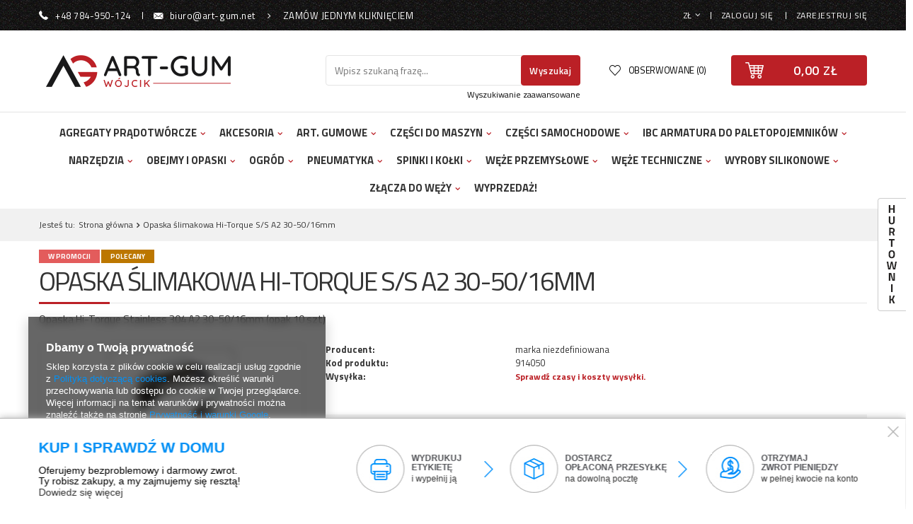

--- FILE ---
content_type: text/html; charset=utf-8
request_url: https://art-gum.net/product-pol-38-Opaska-slimakowa-Hi-Torque-S-S-A2-30-50-16mm.html
body_size: 24234
content:
<!DOCTYPE html>
<html lang="pl" class="--vat --gross " ><head><meta name='viewport' content='user-scalable=no, initial-scale = 1.0, maximum-scale = 1.0, width=device-width'/> <meta http-equiv="Content-Type" content="text/html; charset=utf-8"><title>Opaska ślimakowa Hi-Torque S/S A2 30-50/16mm  | </title><meta name="keywords" content=""><meta name="description" content="Opaska ślimakowa Hi-Torque S/S A2 30-50/16mm  |  "><link rel="icon" href="/gfx/pol/favicon.ico"><meta name="theme-color" content="#0090f6"><meta name="msapplication-navbutton-color" content="#0090f6"><meta name="apple-mobile-web-app-status-bar-style" content="#0090f6"><link rel="preload stylesheet" as="style" href="/gfx/pol/style.css.gzip?r=1680516773"><script>var app_shop={urls:{prefix:'data="/gfx/'.replace('data="', '')+'pol/',graphql:'/graphql/v1/'},vars:{priceType:'gross',priceTypeVat:true,productDeliveryTimeAndAvailabilityWithBasket:false,geoipCountryCode:'US',},txt:{priceTypeText:'',},fn:{},fnrun:{},files:[],graphql:{}};const getCookieByName=(name)=>{const value=`; ${document.cookie}`;const parts = value.split(`; ${name}=`);if(parts.length === 2) return parts.pop().split(';').shift();return false;};if(getCookieByName('freeeshipping_clicked')){document.documentElement.classList.remove('--freeShipping');}if(getCookieByName('rabateCode_clicked')){document.documentElement.classList.remove('--rabateCode');}</script><script src="/gfx/pol/shop.js.gzip?r=1680516773"></script><meta name="robots" content="index,follow"><meta name="rating" content="general"><meta name="Author" content="Art-Gum Brok na bazie IdoSell (www.idosell.com/shop).">
<!-- Begin LoginOptions html -->

<style>
#client_new_social .service_item[data-name="service_Apple"]:before, 
#cookie_login_social_more .service_item[data-name="service_Apple"]:before,
.oscop_contact .oscop_login__service[data-service="Apple"]:before {
    display: block;
    height: 2.6rem;
    content: url('/gfx/standards/apple.svg?r=1743165583');
}
.oscop_contact .oscop_login__service[data-service="Apple"]:before {
    height: auto;
    transform: scale(0.8);
}
#client_new_social .service_item[data-name="service_Apple"]:has(img.service_icon):before,
#cookie_login_social_more .service_item[data-name="service_Apple"]:has(img.service_icon):before,
.oscop_contact .oscop_login__service[data-service="Apple"]:has(img.service_icon):before {
    display: none;
}
</style>

<!-- End LoginOptions html -->

<!-- Open Graph -->
<meta property="og:type" content="website"><meta property="og:url" content="https://art-gum.net/product-pol-38-Opaska-slimakowa-Hi-Torque-S-S-A2-30-50-16mm.html
"><meta property="og:title" content="Opaska ślimakowa Hi-Torque S/S A2 30-50/16mm"><meta property="og:description" content="Opaska Hi-Torque Stainless 304 A2  30-50/16mm (opak.10 szt)"><meta property="og:site_name" content="Art-Gum Brok"><meta property="og:locale" content="pl_PL"><meta property="og:image" content="https://art-gum.net/hpeciai/897a316c4a10dbb64ea50a4c23321761/pol_pl_Opaska-slimakowa-Hi-Torque-S-S-A2-30-50-16mm-38_1.jpg"><meta property="og:image:width" content="192"><meta property="og:image:height" content="162"><link rel="manifest" href="https://art-gum.net/data/include/pwa/1/manifest.json?t=3"><meta name="apple-mobile-web-app-capable" content="yes"><meta name="apple-mobile-web-app-status-bar-style" content="black"><meta name="apple-mobile-web-app-title" content="art-gum.net"><link rel="apple-touch-icon" href="/data/include/pwa/1/icon-128.png"><link rel="apple-touch-startup-image" href="/data/include/pwa/1/logo-512.png" /><meta name="msapplication-TileImage" content="/data/include/pwa/1/icon-144.png"><meta name="msapplication-TileColor" content="#2F3BA2"><meta name="msapplication-starturl" content="/"><script type="application/javascript">var _adblock = true;</script><script async src="/data/include/advertising.js"></script><script type="application/javascript">var statusPWA = {
                online: {
                    txt: "Połączono z internetem",
                    bg: "#5fa341"
                },
                offline: {
                    txt: "Brak połączenia z internetem",
                    bg: "#eb5467"
                }
            }</script><script async type="application/javascript" src="/ajax/js/pwa_online_bar.js?v=1&r=6"></script>
<!-- End Open Graph -->

<link rel="canonical" href="https://art-gum.net/product-pol-38-Opaska-slimakowa-Hi-Torque-S-S-A2-30-50-16mm.html" />

                <script>
                if (window.ApplePaySession && window.ApplePaySession.canMakePayments()) {
                    var applePayAvailabilityExpires = new Date();
                    applePayAvailabilityExpires.setTime(applePayAvailabilityExpires.getTime() + 2592000000); //30 days
                    document.cookie = 'applePayAvailability=yes; expires=' + applePayAvailabilityExpires.toUTCString() + '; path=/;secure;'
                    var scriptAppleJs = document.createElement('script');
                    scriptAppleJs.src = "/ajax/js/apple.js?v=3";
                    if (document.readyState === "interactive" || document.readyState === "complete") {
                          document.body.append(scriptAppleJs);
                    } else {
                        document.addEventListener("DOMContentLoaded", () => {
                            document.body.append(scriptAppleJs);
                        });  
                    }
                } else {
                    document.cookie = 'applePayAvailability=no; path=/;secure;'
                }
                </script>
                                <script>
                var listenerFn = function(event) {
                    if (event.origin !== "https://payment.idosell.com")
                        return;
                    
                    var isString = (typeof event.data === 'string' || event.data instanceof String);
                    if (!isString) return;
                    try {
                        var eventData = JSON.parse(event.data);
                    } catch (e) {
                        return;
                    }
                    if (!eventData) { return; }                                            
                    if (eventData.isError) { return; }
                    if (eventData.action != 'isReadyToPay') {return; }
                    
                    if (eventData.result.result && eventData.result.paymentMethodPresent) {
                        var googlePayAvailabilityExpires = new Date();
                        googlePayAvailabilityExpires.setTime(googlePayAvailabilityExpires.getTime() + 2592000000); //30 days
                        document.cookie = 'googlePayAvailability=yes; expires=' + googlePayAvailabilityExpires.toUTCString() + '; path=/;secure;'
                    } else {
                        document.cookie = 'googlePayAvailability=no; path=/;secure;'
                    }                                            
                }     
                if (!window.isAdded)
                {                                        
                    if (window.oldListener != null) {
                         window.removeEventListener('message', window.oldListener);
                    }                        
                    window.addEventListener('message', listenerFn);
                    window.oldListener = listenerFn;                                      
                       
                    const iframe = document.createElement('iframe');
                    iframe.src = "https://payment.idosell.com/assets/html/checkGooglePayAvailability.html?origin=https%3A%2F%2Fart-gum.net";
                    iframe.style.display = 'none';                                            

                    if (document.readyState === "interactive" || document.readyState === "complete") {
                          if (!window.isAdded) {
                              window.isAdded = true;
                              document.body.append(iframe);
                          }
                    } else {
                        document.addEventListener("DOMContentLoaded", () => {
                            if (!window.isAdded) {
                              window.isAdded = true;
                              document.body.append(iframe);
                          }
                        });  
                    }  
                }
                </script>
                <script>let paypalDate = new Date();
                    paypalDate.setTime(paypalDate.getTime() + 86400000);
                    document.cookie = 'payPalAvailability_PLN=-1; expires=' + paypalDate.getTime() + '; path=/; secure';
                </script><script src="/data/gzipFile/expressCheckout.js.gz"></script><link rel="preload" as="image" href="/hpeciai/897a316c4a10dbb64ea50a4c23321761/pol_pm_Opaska-slimakowa-Hi-Torque-S-S-A2-30-50-16mm-38_1.jpg"><style>
									#photos_slider[data-skeleton] .photos__link:before {
										padding-top: calc(162/192* 100%);
									}
									@media (min-width: 979px) {.photos__slider[data-skeleton] .photos__figure:not(.--nav):first-child .photos__link {
										max-height: 162px;
									}}
								</style><script src="/gfx/pol/projector_details.js.gzip?r=1680516773"></script><script src="/gfx/pol/projector_components_hiding.js.gzip?r=1680516773"></script><script src="/gfx/pol/projector_video.js.gzip?r=1680516773"></script><script src="/gfx/pol/projector_photos.js.gzip?r=1680516773"></script></head><body><div id="container" class="projector_page container"><header class="row mx-0 flex-nowrap flex-md-wrap commercial_banner"><script class="ajaxLoad">
                app_shop.vars.vat_registered = "true";
                app_shop.vars.currency_format = "###,##0.00";
                
                    app_shop.vars.currency_before_value = false;
                
                    app_shop.vars.currency_space = true;
                
                app_shop.vars.symbol = "zł";
                app_shop.vars.id= "PLN";
                app_shop.vars.baseurl = "http://art-gum.net/";
                app_shop.vars.sslurl= "https://art-gum.net/";
                app_shop.vars.curr_url= "%2Fproduct-pol-38-Opaska-slimakowa-Hi-Torque-S-S-A2-30-50-16mm.html";
                

                var currency_decimal_separator = ',';
                var currency_grouping_separator = ' ';

                
                    app_shop.vars.blacklist_extension = ["exe","com","swf","js","php"];
                
                    app_shop.vars.blacklist_mime = ["application/javascript","application/octet-stream","message/http","text/javascript","application/x-deb","application/x-javascript","application/x-shockwave-flash","application/x-msdownload"];
                
                    app_shop.urls.contact = "/contact-pol.html";
                </script><div id="viewType" style="display:none"></div><div id="menu_settings"><div id="top_contact"><a class="contact_link phone" href="tel:+48784950124">+48 784-950-124</a><a class="contact_link mail" href="mailto:biuro@art-gum.net">biuro@art-gum.net</a><a class="contact_link order" href="#order" title="Zamów jednym kliknięciem">
                    Zamów jednym kliknięciem
                </a></div><div id="order_phone_form" style="display:none;"><div class="order_label">Zamów jednym kliknięciem</div><p class="order_description">Złożenie zamówienia w naszym sklepie jest łatwe i szybkie, ale wiemy, że nie zawsze masz na to czas. Jesteśmy do Twojej dyspozycji! Zostaw swój numer, a nasz konsultant oddzwoni i przyjmie Twoje zamówienie.</p><form method="post" onsubmit="return checkOnSubmitSend2();"><input type="hidden" size="50" maxlength="50" name="from" value="biuro@art-gum.net"><input type="hidden" name="basketItems" value="
                                        Brak produktów w koszyku
                                    "><input type="hidden" name="subject" size="100" maxlength="100" value="Zamów jednym kliknięciem"><input type="hidden" name="body" id="op_body"><div class="order_row row"><div class="order_row_element col-6 form-group"><input id="order_surname" class="form-control" type="text" name="surname"><label for="order_surname" class="control-label">Twoje imię i nazwisko</label></div><div class="order_row_element col-6 form-group"><input id="order_street" class="form-control" type="text" name="street"><label for="order_street" class="control-label">Ulica</label></div></div><div class="order_row row"><div class="order_row_element col-6 form-group"><input id="order_zipcode" class="form-control" size="6" maxlength="6" type="text" name="zipcode" pattern="[0-9]2\-[0-9]3"><label for="order_zipcode" class="control-label">Kod pocztowy</label></div><div class="order_row_element col-6 form-group"><input id="order_city" class="form-control" type="text" name="city" size="50" maxlength="50"><label for="order_city" class="control-label">Miasto</label></div></div><div class="order_row row"><div class="order_row_element col-6 form-group"><div class="label">Forma płatności</div><div class="order_payment_method"><label><input type="radio" name="payment_method" val="Przedpłata" checked>Przedpłata</label><label><input type="radio" name="payment_method" val="Przy odbiorze">Przy odbiorze</label></div></div><div class="order_row_element col-6 form-group"><input id="order_from2" class="form-control" type="text" name="from2" size="50" maxlength="50" required=""><label for="order_from2" class="control-label">E-mail</label><span class="order_required"></span></div></div><div class="order_row row"><div class="order_row_element col-6 form-group"><input id="order_phone" class="form-control" type="text" name="phone" required=""><label for="order_phone" class="control-label">Telefon</label><span class="order_required"></span></div><div class="order_row_element col-6 form-group"><div class="label required">Godzina kontaktu (pon-pt)</div><div class="order_contact_hours"><select name="hours"><option value="8-10">8-10</option><option value="10-12" selected>10-12</option><option value="12-14">12-14</option><option value="14-16">14-16</option></select></div></div></div><div class="order_row row"><div class="order_row_element col-12 form-group"><label class="order_service_regulations"><input type="checkbox" name="service_regulations" required="">
                                Akceptuję warunki<a target="_blank" href="/Regulamin-cterms-pol-18.html"> regulaminu</a></label></div></div><div class="order_row row"><div class="order_row_element col-12 form-group"><button type="submit" class="btn-small" title="Wyślij">
                                Wyślij
                            </button></div></div></form></div><div class="menu_settings_bar"><div class="open_trigger"><span class="d-none d-md-inline-block flag_txt">zł</span><div class="menu_settings_wrapper d-md-none"><div class="menu_settings_inline"><div class="menu_settings_header">
                                        Język i waluta: 
                                    </div><div class="menu_settings_content"><span class="menu_settings_flag flag flag_pol"></span><strong class="menu_settings_value"><span class="menu_settings_language">pl</span><span> | </span><span class="menu_settings_currency">zł</span></strong></div></div><div class="menu_settings_inline"><div class="menu_settings_header">
                                        Dostawa do: 
                                    </div><div class="menu_settings_content"><strong class="menu_settings_value">Polska</strong></div></div></div><i class="icon-angle-down d-none d-md-inline-block"></i></div><form action="https://art-gum.net/settings.php" method="post"><ul class="bg_alter"><li><div class="form-group"><label for="menu_settings_curr">Waluta</label><div class="select-after"><select class="form-control" name="curr" id="menu_settings_curr"><option value="PLN" selected>zł</option><option value="EUR">€ (1 zł = 0.2552€)
                                                                    </option><option value="GBP">£ (1 zł = 0.1687£)
                                                                    </option><option value="USD">$ (1 zł = 0.3024$)
                                                                    </option></select></div></div><div class="form-group"><label for="menu_settings_country">Dostawa do</label><div class="select-after"><select class="form-control" name="country" id="menu_settings_country"><option value="1143020016">Austria</option><option value="1143020022">Belgia</option><option value="1143020042">Dania</option><option value="1143020051">Estonia</option><option value="1143020057">Francja</option><option value="1143020075">Hiszpania</option><option value="1143020076">Holandia</option><option value="1143020083">Irlandia</option><option value="1143020116">Litwa</option><option value="1143020118">Łotwa</option><option value="1143020117">Luksembourg</option><option value="1143020143">Niemcy</option><option value="1143020149">Norwegia</option><option selected value="1143020003">Polska</option><option value="1143020182">Słowacja</option><option value="1143020192">Szwajcaria</option><option value="1143020193">Szwecja</option><option value="1143020210">Ukraina</option><option value="1143020217">Węgry</option><option value="1143020218">Wielka Brytania</option><option value="1143020220">Włochy</option></select></div></div></li><li class="buttons"><button class="btn-small" type="submit">
                                        Zastosuj zmiany
                                    </button></li></ul></form><div id="menu_additional"><a href="https://art-gum.net/login.php" title="">Zaloguj się
                                </a><a href="https://art-gum.net/client-new.php?register" title="">Zarejestruj się
                                </a></div></div></div><div id="logo" class="col-md-4 d-flex align-items-center"><a href="/" target="_self"><img src="/data/gfx/mask/pol/logo_1_big.png" alt="art-gum.net logo" width="261" height="45"></a></div><form action="https://art-gum.net/search.php" method="get" id="menu_search" class="col-md-4"><label class="d-md-none"><i class="icon-search"></i></label><div><div class="form-group"><input id="menu_search_text" type="text" name="text" class="catcomplete" placeholder="Wpisz szukaną frazę..."></div><button type="submit" class="btn">
		                Wyszukaj
		            </button><a href="https://art-gum.net/searching.php" title=""><span class="d-none d-md-block">Wyszukiwanie zaawansowane</span><i class="icon-remove d-md-none"></i></a></div></form><div id="menu_basket" class="col-md-4"><div class="wishes_wrapper"><a class="wishes_link" href="https://art-gum.net/basketedit.php?mode=2" rel="nofollow" title=""><span class="d-none d-lg-block">Obserwowane (0)</span></a></div><div class="basket_wrapper"><div class="basket_sub"><a href="https://art-gum.net/basketedit.php?mode=1" class="basket_link"><strong>0,00 zł</strong></a></div></div><script>
                        app_shop.vars.cache_html = true;
                    </script></div><nav id="menu_categories" class="col-md-12 px-0 wide"><button type="button" class="navbar-toggler"><i class="icon-reorder"></i></button><div class="navbar-collapse" id="menu_navbar"><ul class="navbar-nav"><li class="nav-item"><a  href="/pol_m_Agregaty-pradotworcze-3758.html" target="_self" title="Agregaty prądotwórcze" class="nav-link" >Agregaty prądotwórcze</a><ul class="navbar-subnav"><div class="left-subnav col-12"><li class="nav-item"><a class="nav-link" href="/pol_m_Agregaty-pradotworcze_Uklad-chlodzenia-woda-3759.html" target="_self">Układ chłodzenia wodą<span class="product_quantity">(3)</span></a></li><li class="nav-item"><a class="nav-link" href="/pol_m_Agregaty-pradotworcze_Przewody-intercoolera-3795.html" target="_self">Przewody intercoolera<span class="product_quantity">(2)</span></a></li></div></ul></li><li class="nav-item"><a  href="/pol_n_Akcesoria-100.html" target="_self" title="Akcesoria" class="nav-link" >Akcesoria</a><ul class="navbar-subnav"><div class="left-subnav col-12"><li class="nav-item"><a class="nav-link" href="/pol_m_Akcesoria_Tuning-101.html" target="_self">Tuning<span class="product_quantity">(1)</span></a><ul class="navbar-subsubnav"><li class="nav-item"><a class="nav-link" href="/pol_m_Akcesoria_Tuning_Listwy-ozdobne-3373.html" target="_self">Listwy ozdobne<span class="product_quantity">(1)</span></a></li></ul></li><li class="nav-item"><a class="nav-link" href="/pol_m_Akcesoria_Gadzety-motoryzacyjne-152.html" target="_self">Gadżety motoryzacyjne<span class="product_quantity">(1)</span></a><ul class="navbar-subsubnav"><li class="nav-item"><a class="nav-link" href="/pol_m_Akcesoria_Gadzety-motoryzacyjne_Latarki-159.html" target="_self">Latarki<span class="product_quantity">(1)</span></a></li></ul></li><li class="nav-item"><a class="nav-link" href="/pol_m_Akcesoria_Kanistry-lejki-pompki-do-paliwa-160.html" target="_self">Kanistry, lejki, pompki do paliwa<span class="product_quantity">(25)</span></a></li><li class="nav-item"><a class="nav-link" href="/pol_m_Akcesoria_Pozostale-153.html" target="_self">Pozostałe<span class="product_quantity">(6)</span></a></li></div></ul></li><li class="nav-item"><a  href="/pol_n_Art-Gumowe-296.html" target="_self" title="Art. Gumowe" class="nav-link" >Art. Gumowe</a><ul class="navbar-subnav"><div class="left-subnav col-12"><li class="nav-item"><a class="nav-link" href="/pol_m_Art-Gumowe_Oslony-mieszki-307.html" target="_self">Osłony mieszki<span class="product_quantity">(34)</span></a></li><li class="nav-item"><a class="nav-link" href="/pol_m_Art-Gumowe_Podklad-gumowy-1184.html" target="_self">Podkład gumowy<span class="product_quantity">(5)</span></a></li><li class="nav-item"><a class="nav-link" href="/pol_m_Art-Gumowe_Tuleja-gumowa-1187.html" target="_self">Tuleja gumowa<span class="product_quantity">(1)</span></a></li><li class="nav-item"><a class="nav-link" href="/pol_m_Art-Gumowe_Uszczelki-wytlaczane-201.html" target="_self">Uszczelki wytłaczane<span class="product_quantity">(53)</span></a><ul class="navbar-subsubnav"><li class="nav-item"><a class="nav-link" href="/pol_m_Art-Gumowe_Uszczelki-wytlaczane_Bagaznika-230.html" target="_self">Bagażnika<span class="product_quantity">(6)</span></a></li><li class="nav-item"><a class="nav-link" href="/pol_m_Art-Gumowe_Uszczelki-wytlaczane_Drzwi-229.html" target="_self">Drzwi<span class="product_quantity">(9)</span></a></li><li class="nav-item"><a class="nav-link" href="/pol_m_Art-Gumowe_Uszczelki-wytlaczane_Na-rant-Rantowka-231.html" target="_self">Na rant - Rantówka<span class="product_quantity">(10)</span></a></li><li class="nav-item"><a class="nav-link" href="/pol_m_Art-Gumowe_Uszczelki-wytlaczane_Opaski-zbiornika-308.html" target="_self">Opaski zbiornika<span class="product_quantity">(26)</span></a></li><li class="nav-item"><a class="nav-link" href="/pol_m_Art-Gumowe_Uszczelki-wytlaczane_Szyby-309.html" target="_self">Szyby<span class="product_quantity">(2)</span></a></li></ul></li><li class="nav-item"><a class="nav-link" href="/pol_m_Art-Gumowe_Wibroizolatory-3656.html" target="_self">Wibroizolatory<span class="product_quantity">(1)</span></a></li><li class="nav-item"><a class="nav-link" href="/pol_m_Art-Gumowe_Wieszak-tlumika-1189.html" target="_self">Wieszak tłumika<span class="product_quantity">(4)</span></a></li><li class="nav-item"><a class="nav-link" href="/pol_m_Art-Gumowe_Wykladzina-gumowa-298.html" target="_self">Wykładzina gumowa<span class="product_quantity">(4)</span></a><ul class="navbar-subsubnav"><li class="nav-item"><a class="nav-link" href="/pol_m_Art-Gumowe_Wykladzina-gumowa_Molet-Metro-1219.html" target="_self">Molet / Metro<span class="product_quantity">(4)</span></a></li></ul></li></div></ul></li><li class="nav-item"><a  href="/pol_n_Czesci-do-maszyn-2925.html" target="_self" title="Części do maszyn" class="nav-link" >Części do maszyn</a><ul class="navbar-subnav"><div class="left-subnav col-12"><li class="nav-item"><a class="nav-link" href="/pol_m_Czesci-do-maszyn_Budowlane-3555.html" target="_self">Budowlane<span class="product_quantity">(16)</span></a><ul class="navbar-subsubnav"><li class="nav-item"><a class="nav-link" href="/pol_m_Czesci-do-maszyn_Budowlane_Uklad-chlodzenia-3556.html" target="_self">Układ chłodzenia<span class="product_quantity">(10)</span></a></li><li class="nav-item"><a class="nav-link" href="/pol_m_Czesci-do-maszyn_Budowlane_Uklad-paliwa-3557.html" target="_self">Układ paliwa<span class="product_quantity">(5)</span></a></li><li class="nav-item"><a class="nav-link" href="/pol_m_Czesci-do-maszyn_Budowlane_Zasilanie-powietrzem-3560.html" target="_self">Zasilanie powietrzem<span class="product_quantity">(1)</span></a></li></ul></li><li class="nav-item"><a class="nav-link" href="/pol_m_Czesci-do-maszyn_Kombajny-3361.html" target="_self">Kombajny<span class="product_quantity">(17)</span></a><ul class="navbar-subsubnav"><li class="nav-item"><a class="nav-link" href="/pol_m_Czesci-do-maszyn_Kombajny_Uklad-chlodzenia-2932.html" target="_self">Układ chłodzenia<span class="product_quantity">(9)</span></a></li><li class="nav-item"><a class="nav-link" href="/pol_m_Czesci-do-maszyn_Kombajny_Uklad-paliwa-3562.html" target="_self">Układ paliwa<span class="product_quantity">(5)</span></a></li><li class="nav-item"><a class="nav-link" href="/pol_m_Czesci-do-maszyn_Kombajny_Zasilanie-powietrzem-3362.html" target="_self">Zasilanie powietrzem<span class="product_quantity">(5)</span></a></li></ul></li><li class="nav-item"><a class="nav-link" href="/pol_m_Czesci-do-maszyn_Maszyny-przemyslowe-2928.html" target="_self">Maszyny przemysłowe<span class="product_quantity">(17)</span></a><ul class="navbar-subsubnav"><li class="nav-item"><a class="nav-link" href="/pol_m_Czesci-do-maszyn_Maszyny-przemyslowe_Uklad-chlodzenia-2929.html" target="_self">Układ chłodzenia<span class="product_quantity">(9)</span></a></li><li class="nav-item"><a class="nav-link" href="/pol_m_Czesci-do-maszyn_Maszyny-przemyslowe_Uklad-paliwa-3561.html" target="_self">Układ paliwa<span class="product_quantity">(5)</span></a></li><li class="nav-item"><a class="nav-link" href="/pol_m_Czesci-do-maszyn_Maszyny-przemyslowe_Zasilanie-powietrzem-3363.html" target="_self">Zasilanie powietrzem<span class="product_quantity">(5)</span></a></li></ul></li><li class="nav-item"><a class="nav-link" href="/pol_m_Czesci-do-maszyn_Traktory-2926.html" target="_self">Traktory<span class="product_quantity">(87)</span></a><ul class="navbar-subsubnav"><li class="nav-item"><a class="nav-link" href="/pol_m_Czesci-do-maszyn_Traktory_Uklad-chlodzenia-2930.html" target="_self">Układ chłodzenia<span class="product_quantity">(79)</span></a></li><li class="nav-item"><a class="nav-link" href="/pol_m_Czesci-do-maszyn_Traktory_Uklad-paliwa-3563.html" target="_self">Układ paliwa<span class="product_quantity">(5)</span></a></li><li class="nav-item"><a class="nav-link" href="/pol_m_Czesci-do-maszyn_Traktory_Zasilanie-powietrzem-3364.html" target="_self">Zasilanie powietrzem<span class="product_quantity">(5)</span></a></li></ul></li><li class="nav-item"><a class="nav-link" href="/pol_m_Czesci-do-maszyn_Wozki-widlowe-2927.html" target="_self">Wózki widłowe<span class="product_quantity">(20)</span></a><ul class="navbar-subsubnav"><li class="nav-item"><a class="nav-link" href="/pol_m_Czesci-do-maszyn_Wozki-widlowe_Odpowietrzenie-silnika-3686.html" target="_self">Odpowietrzenie silnika<span class="product_quantity">(5)</span></a></li><li class="nav-item"><a class="nav-link" href="/pol_m_Czesci-do-maszyn_Wozki-widlowe_Uklad-chlodzenia-2931.html" target="_self">Układ chłodzenia<span class="product_quantity">(10)</span></a></li><li class="nav-item"><a class="nav-link" href="/pol_m_Czesci-do-maszyn_Wozki-widlowe_Uklad-paliwa-3564.html" target="_self">Układ paliwa<span class="product_quantity">(8)</span></a></li><li class="nav-item"><a class="nav-link" href="/pol_m_Czesci-do-maszyn_Wozki-widlowe_Zasilanie-powietrzem-3365.html" target="_self">Zasilanie powietrzem<span class="product_quantity">(6)</span></a></li></ul></li><li class="nav-item"><a class="nav-link" href="/pol_m_Czesci-do-maszyn_Zamiatarki-3607.html" target="_self">Zamiatarki<span class="product_quantity">(59)</span></a><ul class="navbar-subsubnav"><li class="nav-item"><a class="nav-link" href="/pol_m_Czesci-do-maszyn_Zamiatarki_Uklad-paliwa-3609.html" target="_self">Układ paliwa<span class="product_quantity">(4)</span></a></li><li class="nav-item"><a class="nav-link" href="/pol_m_Czesci-do-maszyn_Zamiatarki_Waz-ssawny-3610.html" target="_self">Wąż ssawny<span class="product_quantity">(55)</span></a></li></ul></li></div></ul></li><li class="nav-item"><a  href="/pol_n_Czesci-samochodowe-135.html" target="_self" title="Części samochodowe" class="nav-link" >Części samochodowe</a><ul class="navbar-subnav"><div class="left-subnav is_gfx col-12 col-md-8"><li class="nav-item"><a class="nav-link" href="/pol_m_Czesci-samochodowe_Chlodzenie-silnika-161.html" target="_self">Chłodzenie silnika<span class="product_quantity">(590)</span></a><ul class="navbar-subsubnav"><li class="nav-item"><a class="nav-link" href="/pol_m_Czesci-samochodowe_Chlodzenie-silnika_Przewody-chlodnicy-wody-1225.html" target="_self">Przewody chłodnicy wody<span class="product_quantity">(369)</span></a></li><li class="nav-item"><a class="nav-link" href="/pol_m_Czesci-samochodowe_Chlodzenie-silnika_Uniwersalne-429.html" target="_self">Uniwersalne<span class="product_quantity">(39)</span></a></li><li class="nav-item"><a class="nav-link" href="/pol_m_Czesci-samochodowe_Chlodzenie-silnika_Przewody-chlodnicy-oleju-168.html" target="_self">Przewody chłodnicy oleju<span class="product_quantity">(41)</span></a></li><li class="nav-item"><a class="nav-link" href="/pol_m_Czesci-samochodowe_Chlodzenie-silnika_Weze-chlodnicy-powietrza-169.html" target="_self">Węże chłodnicy powietrza<span class="product_quantity">(151)</span></a></li><li class="nav-item"><a class="nav-link" href="/pol_m_Czesci-samochodowe_Chlodzenie-silnika_Weze-nagrzewnicy-3033.html" target="_self">Węże nagrzewnicy<span class="product_quantity">(28)</span></a></li><li class="nav-item"><a class="nav-link" href="/pol_m_Czesci-samochodowe_Chlodzenie-silnika_Weze-zbiornika-wyrownawczego-3525.html" target="_self">Węże zbiornika wyrównawczego<span class="product_quantity">(3)</span></a></li></ul></li><li class="nav-item"><a class="nav-link" href="/pol_m_Czesci-samochodowe_Czesci-karoserii-162.html" target="_self">Części karoserii<span class="product_quantity">(6)</span></a><ul class="navbar-subsubnav"><li class="nav-item"><a class="nav-link" href="/pol_m_Czesci-samochodowe_Czesci-karoserii_Klapy-bagaznika-431.html" target="_self">Klapy bagażnika<span class="product_quantity">(6)</span></a></li></ul></li><li class="nav-item"><a class="nav-link" href="/pol_m_Czesci-samochodowe_Czyszczenie-szyb-180.html" target="_self">Czyszczenie szyb<span class="product_quantity">(10)</span></a><ul class="navbar-subsubnav"><li class="nav-item"><a class="nav-link" href="/pol_m_Czesci-samochodowe_Czyszczenie-szyb_Dysza-spryskiwacza-191.html" target="_self">Dysza spryskiwacza<span class="product_quantity">(9)</span></a></li><li class="nav-item"><a class="nav-link" href="/pol_m_Czesci-samochodowe_Czyszczenie-szyb_Waz-spryskiwacza-190.html" target="_self">Wąż spryskiwacza<span class="product_quantity">(4)</span></a></li><li class="nav-item"><a class="nav-link" href="/pol_m_Czesci-samochodowe_Czyszczenie-szyb_Zlaczki-spryskiwacza-199.html" target="_self">Złączki spryskiwacza<span class="product_quantity">(4)</span></a></li></ul></li><li class="nav-item"><a class="nav-link" href="/pol_m_Czesci-samochodowe_Ogrzewanie-wentylacja-175.html" target="_blank">Ogrzewanie, wentylacja<span class="product_quantity">(46)</span></a><ul class="navbar-subsubnav"><li class="nav-item"><a class="nav-link" href="/pol_m_Czesci-samochodowe_Ogrzewanie-wentylacja_Przewody-powietrza-poliestrowe-430.html" target="_self">Przewody powietrza poliestrowe <span class="product_quantity">(31)</span></a></li><li class="nav-item"><a class="nav-link" href="/pol_m_Czesci-samochodowe_Ogrzewanie-wentylacja_Przewody-powietrza-papierowo-aluminiowe-3659.html" target="_self">Przewody powietrza papierowo-aluminiowe<span class="product_quantity">(15)</span></a></li><li class="nav-item display-all"><a class="nav-link display-all" href="/pol_m_Czesci-samochodowe_Ogrzewanie-wentylacja-175.html">+ Pokaż wszystkie</a></li></ul></li><li class="nav-item"><a class="nav-link" href="/pol_m_Czesci-samochodowe_Oswietlenie-3459.html" target="_self">Oświetlenie<span class="product_quantity">(4)</span></a><ul class="navbar-subsubnav"><li class="nav-item"><a class="nav-link" href="/pol_m_Czesci-samochodowe_Oswietlenie_Lampy-tylne-3460.html" target="_self">Lampy tylne<span class="product_quantity">(2)</span></a></li><li class="nav-item"><a class="nav-link" href="/pol_m_Czesci-samochodowe_Oswietlenie_Kierunkowskazy-lusterek-3461.html" target="_self">Kierunkowskazy lusterek<span class="product_quantity">(2)</span></a></li></ul></li><li class="nav-item"><a class="nav-link" href="/pol_m_Czesci-samochodowe_Silnik-i-osprzet-178.html" target="_self">Silnik i osprzęt<span class="product_quantity">(121)</span></a><ul class="navbar-subsubnav"><li class="nav-item"><a class="nav-link" href="/pol_m_Czesci-samochodowe_Silnik-i-osprzet_Wentylacja-skrzyni-korbowej-174.html" target="_self">Wentylacja skrzyni korbowej<span class="product_quantity">(5)</span></a></li><li class="nav-item"><a class="nav-link" href="/pol_m_Czesci-samochodowe_Silnik-i-osprzet_Przewody-formowe-filtra-powietrza-3687.html" target="_self">Przewody formowe filtra powietrza<span class="product_quantity">(1)</span></a></li><li class="nav-item"><a class="nav-link" href="/pol_m_Czesci-samochodowe_Silnik-i-osprzet_Przewody-spiralne-filtra-powietrza-179.html" target="_self">Przewody spiralne filtra powietrza<span class="product_quantity">(115)</span></a></li></ul></li><li class="nav-item"><a class="nav-link" href="/pol_m_Czesci-samochodowe_Turbosprezarki-3114.html" target="_self">Turbosprężarki<span class="product_quantity">(146)</span></a><ul class="navbar-subsubnav"><li class="nav-item"><a class="nav-link" href="/pol_m_Czesci-samochodowe_Turbosprezarki_Przewody-powietrza-turbo-3138.html" target="_self">Przewody powietrza turbo<span class="product_quantity">(145)</span></a></li><li class="nav-item"><a class="nav-link" href="/pol_m_Czesci-samochodowe_Turbosprezarki_Spust-oleju-3565.html" target="_self">Spust oleju<span class="product_quantity">(4)</span></a></li></ul></li><li class="nav-item"><a class="nav-link" href="/pol_m_Czesci-samochodowe_Uklad-elektryczny-184.html" target="_self">Układ elektryczny<span class="product_quantity">(2)</span></a><ul class="navbar-subsubnav"><li class="nav-item"><a class="nav-link" href="/pol_m_Czesci-samochodowe_Uklad-elektryczny_Konektory-3787.html" target="_self">Konektory<span class="product_quantity">(2)</span></a></li></ul></li><li class="nav-item"><a class="nav-link" href="/pol_m_Czesci-samochodowe_Uklad-hamulcowy-181.html" target="_self">Układ hamulcowy<span class="product_quantity">(5)</span></a><ul class="navbar-subsubnav"><li class="nav-item"><a class="nav-link" href="/pol_m_Czesci-samochodowe_Uklad-hamulcowy_Przewody-elastyczne-182.html" target="_self">Przewody elastyczne<span class="product_quantity">(5)</span></a></li></ul></li><li class="nav-item"><a class="nav-link" href="/pol_m_Czesci-samochodowe_Uklad-kierowniczy-185.html" target="_self">Układ kierowniczy<span class="product_quantity">(1)</span></a><ul class="navbar-subsubnav"><li class="nav-item"><a class="nav-link" href="/pol_m_Czesci-samochodowe_Uklad-kierowniczy_Weze-wspomagania-3128.html" target="_self">Węże wspomagania<span class="product_quantity">(1)</span></a></li></ul></li><li class="nav-item"><a class="nav-link" href="/pol_m_Czesci-samochodowe_Uklad-paliwa-187.html" target="_self">Układ paliwa<span class="product_quantity">(184)</span></a><ul class="navbar-subsubnav"><li class="nav-item"><a class="nav-link" href="/pol_m_Czesci-samochodowe_Uklad-paliwa_Koncowka-oczkowa-194.html" target="_self">Końcówka oczkowa<span class="product_quantity">(17)</span></a></li><li class="nav-item"><a class="nav-link" href="/pol_m_Czesci-samochodowe_Uklad-paliwa_Sruba-nadmiaru-paliwa-195.html" target="_self">Śruba nadmiaru paliwa<span class="product_quantity">(34)</span></a></li><li class="nav-item"><a class="nav-link" href="/pol_m_Czesci-samochodowe_Uklad-paliwa_Przewod-paliwa-188.html" target="_self">Przewód paliwa<span class="product_quantity">(2)</span></a></li><li class="nav-item"><a class="nav-link" href="/pol_m_Czesci-samochodowe_Uklad-paliwa_Uszczelka-fibrowa-197.html" target="_self">Uszczelka fibrowa<span class="product_quantity">(124)</span></a></li><li class="nav-item"><a class="nav-link" href="/pol_m_Czesci-samochodowe_Uklad-paliwa_Uszczelka-miedziana-3547.html" target="_self">Uszczelka miedziana<span class="product_quantity">(1)</span></a></li><li class="nav-item"><a class="nav-link" href="/pol_m_Czesci-samochodowe_Uklad-paliwa_Wlew-paliwa-192.html" target="_self">Wlew paliwa<span class="product_quantity">(7)</span></a></li></ul></li></div><div class="right-subnav col-12 col-md-4"><a class="img_menu link" href="/pol_m_Czesci-samochodowe_Zasilanie-powietrzem-2828.html" title="Zasilanie powietrzem"><img src="/data/gfx/pol/navigation/1_1_i_2828.png" alt="Zasilanie powietrzem"></a></div></ul></li><li class="nav-item"><a  href="/pol_m_IBC-Armatura-do-Paletopojemnikow-3788.html" target="_self" title="IBC Armatura do Paletopojemników" class="nav-link" >IBC Armatura do Paletopojemników</a><ul class="navbar-subnav"><div class="left-subnav col-12"><li class="nav-item"><a class="nav-link" href="/pol_m_IBC-Armatura-do-Paletopojemnikow_Wylewka-IBC-z-nakretka-3793.html" target="_self">Wylewka IBC z nakrętką<span class="product_quantity">(1)</span></a></li><li class="nav-item"><a class="nav-link" href="/pol_m_IBC-Armatura-do-Paletopojemnikow_Zlacze-IBC-GW-GW-polipropylen-3789.html" target="_self">Złącze IBC GW/GW, polipropylen<span class="product_quantity">(3)</span></a></li><li class="nav-item"><a class="nav-link" href="/pol_m_IBC-Armatura-do-Paletopojemnikow_Zlacze-IBC-GW-GZ-polipropylen-3790.html" target="_self">Złącze IBC GW/GZ, polipropylen<span class="product_quantity">(4)</span></a></li><li class="nav-item"><a class="nav-link" href="/pol_m_IBC-Armatura-do-Paletopojemnikow_Zlacze-IBC-GZ-GZ-polipropylen-3792.html" target="_self">Złącze IBC GZ/GZ, polipropylen<span class="product_quantity">(2)</span></a></li><li class="nav-item"><a class="nav-link" href="/pol_m_IBC-Armatura-do-Paletopojemnikow_Zlacze-IBC-GW-na-Waz-polipropylen-3791.html" target="_self">Złącze IBC GW / na Wąż, polipropylen<span class="product_quantity">(1)</span></a></li><li class="nav-item"><a class="nav-link" href="/pol_m_IBC-Armatura-do-Paletopojemnikow_Zawory-i-krany-3794.html" target="_self">Zawory i krany<span class="product_quantity">(2)</span></a></li></div></ul></li><li class="nav-item"><a  href="/pol_m_Narzedzia-338.html" target="_self" title="Narzędzia" class="nav-link" >Narzędzia</a><ul class="navbar-subnav"><div class="left-subnav col-12"><li class="nav-item"><a class="nav-link" href="/pol_m_Narzedzia_Szczypce-do-opasek-340.html" target="_self">Szczypce do opasek<span class="product_quantity">(6)</span></a></li><li class="nav-item"><a class="nav-link" href="/pol_m_Narzedzia_Wkretaki-montazowe-339.html" target="_self">Wkrętaki montażowe<span class="product_quantity">(4)</span></a></li></div></ul></li><li class="nav-item"><a  href="/pol_n_Obejmy-i-opaski-204.html" target="_self" title="Obejmy i opaski" class="nav-link" >Obejmy i opaski</a><ul class="navbar-subnav"><div class="left-subnav is_gfx col-12 col-md-8"><li class="nav-item"><a class="nav-link" href="/pol_m_Obejmy-i-opaski_Obejma-slimakowa-222.html" target="_self">Obejma ślimakowa<span class="product_quantity">(112)</span></a><ul class="navbar-subsubnav"><li class="nav-item"><a class="nav-link" href="/pol_m_Obejmy-i-opaski_Obejma-slimakowa_Micro-7mm-W2-224.html" target="_self">Micro 7mm W2<span class="product_quantity">(8)</span></a></li><li class="nav-item"><a class="nav-link" href="/pol_m_Obejmy-i-opaski_Obejma-slimakowa_OETIKER-Mini-PG-180-W4-221.html" target="_self">OETIKER Mini PG 180 W4<span class="product_quantity">(8)</span></a></li><li class="nav-item"><a class="nav-link" href="/pol_m_Obejmy-i-opaski_Obejma-slimakowa_Bradas-9mm-W2-223.html" target="_self">Bradas 9mm W2<span class="product_quantity">(28)</span></a></li><li class="nav-item"><a class="nav-link" href="/pol_m_Obejmy-i-opaski_Obejma-slimakowa_Hi-Grip-13mm-W1-3493.html" target="_self">Hi-Grip 13mm W1<span class="product_quantity">(46)</span></a></li><li class="nav-item"><a class="nav-link" href="/pol_m_Obejmy-i-opaski_Obejma-slimakowa_Hi-Grip-13mm-W-304-A2-3494.html" target="_blank">Hi-Grip 13mm W 304 (A2)<span class="product_quantity">(19)</span></a></li><li class="nav-item"><a class="nav-link" href="/pol_m_Obejmy-i-opaski_Obejma-slimakowa_Hi-Grip-Motylkowe-W1-3691.html" target="_self">Hi-Grip Motylkowe W1<span class="product_quantity">(3)</span></a></li></ul></li><li class="nav-item"><a class="nav-link" href="/pol_m_Obejmy-i-opaski_Obejma-srubowa-Mini-GBS-209.html" target="_self">Obejma śrubowa Mini GBS<span class="product_quantity">(29)</span></a><ul class="navbar-subsubnav"><li class="nav-item"><a class="nav-link" href="/pol_m_Obejmy-i-opaski_Obejma-srubowa-Mini-GBS_Srubowa-Mini-GBS-W1-3129.html" target="_self">Śrubowa Mini GBS W1<span class="product_quantity">(29)</span></a></li></ul></li><li class="nav-item"><a class="nav-link" href="/pol_m_Obejmy-i-opaski_Obejma-srubowa-GBS-205.html" target="_self">Obejma śrubowa GBS<span class="product_quantity">(36)</span></a><ul class="navbar-subsubnav"><li class="nav-item"><a class="nav-link" href="/pol_m_Obejmy-i-opaski_Obejma-srubowa-GBS_Srubowa-GBS-W1-210.html" target="_blank">Śrubowa GBS W1<span class="product_quantity">(36)</span></a></li></ul></li><li class="nav-item"><a class="nav-link" href="/pol_m_Obejmy-i-opaski_Obejma-zaciskowa-z-uchem-319.html" target="_self">Obejma zaciskowa z uchem<span class="product_quantity">(98)</span></a><ul class="navbar-subsubnav"><li class="nav-item"><a class="nav-link" href="/pol_m_Obejmy-i-opaski_Obejma-zaciskowa-z-uchem_Oetiker-grupa-154-214.html" target="_self">Oetiker grupa 154<span class="product_quantity">(50)</span></a></li><li class="nav-item"><a class="nav-link" href="/pol_m_Obejmy-i-opaski_Obejma-zaciskowa-z-uchem_Oetiker-grupa-159-218.html" target="_self">Oetiker grupa 159<span class="product_quantity">(9)</span></a></li><li class="nav-item"><a class="nav-link" href="/pol_m_Obejmy-i-opaski_Obejma-zaciskowa-z-uchem_Oetiker-grupa-163-215.html" target="_self">Oetiker grupa 163<span class="product_quantity">(11)</span></a></li><li class="nav-item"><a class="nav-link" href="/pol_m_Obejmy-i-opaski_Obejma-zaciskowa-z-uchem_Oetiker-grupa-167-216.html" target="_self">Oetiker grupa 167<span class="product_quantity">(3)</span></a></li><li class="nav-item"><a class="nav-link" href="/pol_m_Obejmy-i-opaski_Obejma-zaciskowa-z-uchem_Grupa-912-3606.html" target="_self">Grupa 912<span class="product_quantity">(4)</span></a></li><li class="nav-item"><a class="nav-link" href="/pol_m_Obejmy-i-opaski_Obejma-zaciskowa-z-uchem_Grupa-913-232.html" target="_self">Grupa 913<span class="product_quantity">(14)</span></a></li><li class="nav-item"><a class="nav-link" href="/pol_m_Obejmy-i-opaski_Obejma-zaciskowa-z-uchem_Przegubu-zamiennik-234.html" target="_self">Przegubu zamiennik<span class="product_quantity">(7)</span></a></li></ul></li><li class="nav-item"><a class="nav-link" href="/pol_m_Obejmy-i-opaski_Obejmy-opaski-samozaciskowe-3398.html" target="_self">Obejmy, opaski samozaciskowe<span class="product_quantity">(35)</span></a><ul class="navbar-subsubnav"><li class="nav-item"><a class="nav-link" href="/pol_m_Obejmy-i-opaski_Obejmy-opaski-samozaciskowe_Sprezysta-ocynk-W1-3401.html" target="_self">Sprężysta ocynk W1 <span class="product_quantity">(11)</span></a></li><li class="nav-item"><a class="nav-link" href="/pol_m_Obejmy-i-opaski_Obejmy-opaski-samozaciskowe_Sprezysta-czarna-W1-3403.html" target="_self">Sprężysta czarna W1<span class="product_quantity">(21)</span></a></li><li class="nav-item"><a class="nav-link" href="/pol_m_Obejmy-i-opaski_Obejmy-opaski-samozaciskowe_Sprezysta-DIN-3021-W1-3402.html" target="_self">Sprężysta DIN 3021 W1<span class="product_quantity">(3)</span></a></li></ul></li><li class="nav-item"><a class="nav-link" href="/pol_m_Obejmy-i-opaski_Obejma-zaciskowa-z-dwoma-uszkami-3587.html" target="_self">Obejma zaciskowa z dwoma uszkami<span class="product_quantity">(9)</span></a><ul class="navbar-subsubnav"><li class="nav-item"><a class="nav-link" href="/pol_m_Obejmy-i-opaski_Obejma-zaciskowa-z-dwoma-uszkami_Zaciskowa-podwojna-W1-3751.html" target="_self">Zaciskowa podwójna W1<span class="product_quantity">(9)</span></a></li></ul></li><li class="nav-item"><a class="nav-link" href="/pol_m_Obejmy-i-opaski_Tasmy-i-zamki-3400.html" target="_self">Taśmy i zamki<span class="product_quantity">(29)</span></a><ul class="navbar-subsubnav"><li class="nav-item"><a class="nav-link" href="/pol_m_Obejmy-i-opaski_Tasmy-i-zamki_Tasma-z-zawleczka-W1-316.html" target="_self">Taśma z zawleczką W1<span class="product_quantity">(20)</span></a></li><li class="nav-item"><a class="nav-link" href="/pol_m_Obejmy-i-opaski_Tasmy-i-zamki_Ball-lok-W-304-317.html" target="_self">Ball-lok W 304<span class="product_quantity">(1)</span></a></li><li class="nav-item"><a class="nav-link" href="/pol_m_Obejmy-i-opaski_Tasmy-i-zamki_Multi-Torque-16mm-W304-A2-213.html" target="_self">Multi-Torque 16mm W304 A2<span class="product_quantity">(8)</span></a></li></ul></li></div><div class="right-subnav col-12 col-md-4"><a class="img_menu link" href="/pol_m_Obejmy-i-opaski_Opaska-Rubber-Clamps-235.html" title="Opaska Rubber Clamps"><img src="/data/gfx/pol/navigation/1_1_i_235.jpg" alt="Opaska Rubber Clamps"></a></div></ul></li><li class="nav-item"><a  href="/pol_m_Ogrod-3454.html" target="_self" title="Ogród" class="nav-link" >Ogród</a><ul class="navbar-subnav"><div class="left-subnav col-12"><li class="nav-item"><a class="nav-link" href="/pol_m_Ogrod_Armatura-i-zraszacze-ogrodowe-3455.html" target="_self">Armatura i zraszacze ogrodowe<span class="product_quantity">(50)</span></a><ul class="navbar-subsubnav"><li class="nav-item"><a class="nav-link" href="/pol_m_Ogrod_Armatura-i-zraszacze-ogrodowe_Zlacza-do-wezy-3456.html" target="_self">Złącza do węży<span class="product_quantity">(50)</span></a></li></ul></li></div></ul></li><li class="nav-item"><a  href="/pol_m_Pneumatyka-3430.html" target="_self" title="Pneumatyka" class="nav-link" >Pneumatyka</a><ul class="navbar-subnav"><div class="left-subnav col-12"><li class="nav-item"><a class="nav-link" href="/pol_m_Pneumatyka_Szybkozlacza-gniazda-i-wtyki-3431.html" target="_self">Szybkozłącza:gniazda i wtyki<span class="product_quantity">(12)</span></a><ul class="navbar-subsubnav"><li class="nav-item"><a class="nav-link" href="/pol_m_Pneumatyka_Szybkozlacza-gniazda-i-wtyki_Gniazda-i-wtyki-Typ-26-3434.html" target="_self">Gniazda i wtyki Typ 26<span class="product_quantity">(12)</span></a></li></ul></li></div></ul></li><li class="nav-item"><a  href="/pol_m_Spinki-i-kolki-3760.html" target="_self" title="Spinki i kołki" class="nav-link" >Spinki i kołki</a><ul class="navbar-subnav"><div class="left-subnav col-12"><li class="nav-item"><a class="nav-link" href="/pol_m_Spinki-i-kolki_Spinki-3761.html" target="_self">Spinki<span class="product_quantity">(1)</span></a></li></div></ul></li><li class="nav-item"><a  href="/pol_n_Weze-przemyslowe-251.html" target="_self" title="Węże przemysłowe" class="nav-link" >Węże przemysłowe</a><ul class="navbar-subnav"><div class="left-subnav col-12"><li class="nav-item"><a class="nav-link" href="/pol_m_Weze-przemyslowe_Weze-FKM-VITON-3785.html" target="_self">Węże FKM (VITON)<span class="product_quantity">(2)</span></a></li><li class="nav-item"><a class="nav-link" href="/pol_m_Weze-przemyslowe_Weze-do-benzyny-ON-biodiesel-291.html" target="_self">Węże do benzyny / ON / biodiesel<span class="product_quantity">(128)</span></a><ul class="navbar-subsubnav"><li class="nav-item"><a class="nav-link" href="/pol_m_Weze-przemyslowe_Weze-do-benzyny-ON-biodiesel_Waz-ognioodporny-do-paliwa-dla-motocykli-YAMAHA-typ-YF-2G-N-3499.html" target="_self">Wąż ognioodporny do paliwa dla motocykli YAMAHA typ: YF-2G-N<span class="product_quantity">(4)</span></a></li><li class="nav-item"><a class="nav-link" href="/pol_m_Weze-przemyslowe_Weze-do-benzyny-ON-biodiesel_Oplot-bawelniany-3504.html" target="_blank">Oplot bawełniany<span class="product_quantity">(26)</span></a></li><li class="nav-item"><a class="nav-link" href="/pol_m_Weze-przemyslowe_Weze-do-benzyny-ON-biodiesel_Waz-do-swobodnego-przeplywu-benzyny-i-olejow-typ-TEPC-443.html" target="_self">Wąż do swobodnego przepływu benzyny i olejów typ: TEPC<span class="product_quantity">(28)</span></a></li><li class="nav-item"><a class="nav-link" href="/pol_m_Weze-przemyslowe_Weze-do-benzyny-ON-biodiesel_Waz-do-benzyny-typ-TRICAPA-444.html" target="_self">Wąż do benzyny typ: TRICAPA<span class="product_quantity">(18)</span></a></li><li class="nav-item"><a class="nav-link" href="/pol_m_Weze-przemyslowe_Weze-do-benzyny-ON-biodiesel_Waz-do-paliw-typ-FUB-SEMPERIT-3372.html" target="_self">Wąż do paliw typ: FUB SEMPERIT<span class="product_quantity">(7)</span></a></li><li class="nav-item"><a class="nav-link" href="/pol_m_Weze-przemyslowe_Weze-do-benzyny-ON-biodiesel_Waz-do-paliw-ropopochodnych-typ-TU-10-SEMPERIT-3576.html" target="_self">Wąż do paliw ropopochodnych typ: TU 10 SEMPERIT<span class="product_quantity">(1)</span></a></li><li class="nav-item"><a class="nav-link" href="/pol_m_Weze-przemyslowe_Weze-do-benzyny-ON-biodiesel_Waz-do-paliw-i-olejow-TEXTOIL-SEL-3811.html" target="_self">Wąż do paliw i olejów TEXTOIL SEL<span class="product_quantity">(1)</span></a></li><li class="nav-item"><a class="nav-link" href="/pol_m_Weze-przemyslowe_Weze-do-benzyny-ON-biodiesel_Waz-do-paliw-benzyny-i-oleju-typ-PETRO-10-1223.html" target="_self">Wąż do paliw benzyny i oleju typ: PETRO 10<span class="product_quantity">(20)</span></a></li><li class="nav-item"><a class="nav-link" href="/pol_m_Weze-przemyslowe_Weze-do-benzyny-ON-biodiesel_Waz-do-paliw-benzyny-i-oleju-typ-PETRO-20-1224.html" target="_self">Wąż do paliw benzyny i oleju typ: PETRO 20<span class="product_quantity">(2)</span></a></li><li class="nav-item"><a class="nav-link" href="/pol_m_Weze-przemyslowe_Weze-do-benzyny-ON-biodiesel_Waz-ssawno-tloczny-do-produktow-ropopochodnych-typ-FLEX-PETROL-S-D-3108.html" target="_self">Wąż ssawno-tłoczny do produktów ropopochodnych typ: FLEX PETROL S/D<span class="product_quantity">(14)</span></a></li><li class="nav-item"><a class="nav-link" href="/pol_m_Weze-przemyslowe_Weze-do-benzyny-ON-biodiesel_Waz-ognioodporny-do-paliw-typ-OIL-2A-SEL-3588.html" target="_self">Wąż ognioodporny do paliw typ: OIL-2A SEL<span class="product_quantity">(6)</span></a></li><li class="nav-item"><a class="nav-link" href="/pol_m_Weze-przemyslowe_Weze-do-benzyny-ON-biodiesel_Weze-do-paliw-i-olejow-przestrzennie-ksztaltowane-288.html" target="_self">Węże do paliw i olejów przestrzennie kształtowane<span class="product_quantity">(1)</span></a></li></ul></li><li class="nav-item"><a class="nav-link" href="/pol_m_Weze-przemyslowe_Weze-do-czyszczenia-kanalizacji-3104.html" target="_self">Węże do czyszczenia kanalizacji<span class="product_quantity">(4)</span></a><ul class="navbar-subsubnav"><li class="nav-item"><a class="nav-link" href="/pol_m_Weze-przemyslowe_Weze-do-czyszczenia-kanalizacji_FOGNA-3574.html" target="_self">FOGNA<span class="product_quantity">(4)</span></a></li></ul></li><li class="nav-item"><a class="nav-link" href="/pol_m_Weze-przemyslowe_Weze-do-goracej-wody-i-pary-wodnej-3103.html" target="_self">Węże do gorącej wody i pary wodnej<span class="product_quantity">(19)</span></a><ul class="navbar-subsubnav"><li class="nav-item"><a class="nav-link" href="/pol_m_Weze-przemyslowe_Weze-do-goracej-wody-i-pary-wodnej_Waz-do-ukladu-chlodzenia-goracej-i-zimnej-wody-typ-TR-3393.html" target="_self">Wąż do układu chłodzenia, gorącej i zimnej wody typ: TR<span class="product_quantity">(19)</span></a></li></ul></li><li class="nav-item"><a class="nav-link" href="/pol_m_Weze-przemyslowe_Weze-hamulcowe-293.html" target="_self">Węże hamulcowe<span class="product_quantity">(5)</span></a><ul class="navbar-subsubnav"><li class="nav-item"><a class="nav-link" href="/pol_m_Weze-przemyslowe_Weze-hamulcowe_Waz-do-swobodnego-przeplywu-plynu-hamulcowego-DOT4-5-1-typ-CTDOT04-3112.html" target="_self">Wąż do swobodnego przepływu płynu hamulcowego DOT4 / 5.1 typ: CTDOT04<span class="product_quantity">(5)</span></a></li></ul></li><li class="nav-item"><a class="nav-link" href="/pol_m_Weze-przemyslowe_Weze-do-hydrauliki-i-oleju-3132.html" target="_self">Węże do hydrauliki i oleju<span class="product_quantity">(8)</span></a><ul class="navbar-subsubnav"><li class="nav-item"><a class="nav-link" href="/pol_m_Weze-przemyslowe_Weze-do-hydrauliki-i-oleju_Waz-do-powrotu-oleju-w-obwodach-hydraulicznych-typ-1TE-SAE-100-R-6-EN-854-3133.html" target="_blank">Wąż do powrotu oleju w obwodach hydraulicznych typ: 1TE SAE 100 R-6 EN 854<span class="product_quantity">(2)</span></a></li><li class="nav-item"><a class="nav-link" href="/pol_m_Weze-przemyslowe_Weze-do-hydrauliki-i-oleju_Waz-do-swobodnego-przeplywu-oleju-typ-TNBR-3425.html" target="_self">Wąż do swobodnego przepływu oleju typ: TNBR<span class="product_quantity">(3)</span></a></li><li class="nav-item"><a class="nav-link" href="/pol_m_Weze-przemyslowe_Weze-do-hydrauliki-i-oleju_Waz-do-ukladow-chlodzenia-automatycznej-skrzyni-biegow-typ-SAEJ1532-Typ-A-klasa-3-3506.html" target="_self">Wąż do układów chłodzenia automatycznej skrzyni biegów typ: SAEJ1532 Typ A, klasa 3<span class="product_quantity">(3)</span></a></li></ul></li><li class="nav-item"><a class="nav-link" href="/pol_m_Weze-przemyslowe_Weze-LPG-CNG-SPAWANIE-3480.html" target="_self">Węże LPG / CNG / SPAWANIE<span class="product_quantity">(16)</span></a><ul class="navbar-subsubnav"><li class="nav-item"><a class="nav-link" href="/pol_m_Weze-przemyslowe_Weze-LPG-CNG-SPAWANIE_North-Fighter-LPG-CNG-R67-3483.html" target="_self">North Fighter LPG/CNG R67<span class="product_quantity">(3)</span></a></li><li class="nav-item"><a class="nav-link" href="/pol_m_Weze-przemyslowe_Weze-LPG-CNG-SPAWANIE_TARGON-ARGON-1159.html" target="_self">TARGON: ARGON<span class="product_quantity">(3)</span></a></li><li class="nav-item"><a class="nav-link" href="/pol_m_Weze-przemyslowe_Weze-LPG-CNG-SPAWANIE_TO-TLEN-EN-559-ISO-3821-3518.html" target="_self">TO: TLEN (EN 559 ISO 3821)<span class="product_quantity">(1)</span></a></li><li class="nav-item"><a class="nav-link" href="/pol_m_Weze-przemyslowe_Weze-LPG-CNG-SPAWANIE_TP-PROPAN-PRZEMYSLOWY-ISO-3821-2010-3482.html" target="_self">TP: PROPAN PRZEMYSŁOWY (ISO 3821:2010)<span class="product_quantity">(9)</span></a></li></ul></li><li class="nav-item"><a class="nav-link" href="/pol_m_Weze-przemyslowe_Weze-dla-Przemyslu-Morskiego-2659.html" target="_self">Węże dla Przemysłu Morskiego<span class="product_quantity">(9)</span></a><ul class="navbar-subsubnav"><li class="nav-item"><a class="nav-link" href="/pol_m_Weze-przemyslowe_Weze-dla-Przemyslu-Morskiego_CORSICA-2660.html" target="_self">CORSICA<span class="product_quantity">(9)</span></a></li></ul></li><li class="nav-item"><a class="nav-link" href="/pol_m_Weze-przemyslowe_Weze-do-sprezonego-powietrza-292.html" target="_self">Węże do sprężonego powietrza<span class="product_quantity">(19)</span></a><ul class="navbar-subsubnav"><li class="nav-item"><a class="nav-link" href="/pol_m_Weze-przemyslowe_Weze-do-sprezonego-powietrza_Waz-elektrycznie-przewodzacy-do-powietrza-NF-3786.html" target="_self">Wąż elektrycznie przewodzący do powietrza: NF<span class="product_quantity">(2)</span></a></li><li class="nav-item"><a class="nav-link" href="/pol_m_Weze-przemyslowe_Weze-do-sprezonego-powietrza_Waz-elektrycznie-przewodzacy-do-powietrza-z-zawiesina-oleju-typ-TC-3137.html" target="_self">Wąż elektrycznie przewodzący do powietrza z zawiesiną oleju typ: TC<span class="product_quantity">(9)</span></a></li><li class="nav-item"><a class="nav-link" href="/pol_m_Weze-przemyslowe_Weze-do-sprezonego-powietrza_Waz-gumowy-sprezonego-powietrza-typ-TCB-3784.html" target="_self">Wąż gumowy sprężonego powietrza typ: TCB<span class="product_quantity">(8)</span></a></li></ul></li><li class="nav-item"><a class="nav-link" href="/pol_m_Weze-przemyslowe_Weze-do-substancji-chemicznych-3101.html" target="_self">Węże do substancji chemicznych<span class="product_quantity">(1)</span></a><ul class="navbar-subsubnav"><li class="nav-item"><a class="nav-link" href="/pol_m_Weze-przemyslowe_Weze-do-substancji-chemicznych_Weze-do-opryskiwacza-3750.html" target="_self">Węże do opryskiwacza<span class="product_quantity">(1)</span></a></li></ul></li><li class="nav-item"><a class="nav-link" href="/pol_m_Weze-przemyslowe_Weze-do-ukladu-chlodzenia-i-wody-287.html" target="_self">Węże do układu chłodzenia i wody<span class="product_quantity">(80)</span></a><ul class="navbar-subsubnav"><li class="nav-item"><a class="nav-link" href="/pol_m_Weze-przemyslowe_Weze-do-ukladu-chlodzenia-i-wody_EPDM-AR-1000mm-3548.html" target="_self">EPDM-AR 1000mm<span class="product_quantity">(54)</span></a></li><li class="nav-item"><a class="nav-link" href="/pol_m_Weze-przemyslowe_Weze-do-ukladu-chlodzenia-i-wody_EPDM-AR-20m-3752.html" target="_self">EPDM-AR 20m<span class="product_quantity">(11)</span></a></li><li class="nav-item"><a class="nav-link" href="/pol_m_Weze-przemyslowe_Weze-do-ukladu-chlodzenia-i-wody_FKD-R-SEMPERIT-3390.html" target="_self">FKD-R SEMPERIT<span class="product_quantity">(20)</span></a></li><li class="nav-item"><a class="nav-link" href="/pol_m_Weze-przemyslowe_Weze-do-ukladu-chlodzenia-i-wody_MP20-EPDM-SEMPERIT-3754.html" target="_self">MP20-EPDM SEMPERIT<span class="product_quantity">(10)</span></a></li><li class="nav-item"><a class="nav-link" href="/pol_m_Weze-przemyslowe_Weze-do-ukladu-chlodzenia-i-wody_TR-Damia-Ribas-3391.html" target="_self">TR Damia Ribas<span class="product_quantity">(18)</span></a></li><li class="nav-item"><a class="nav-link" href="/pol_m_Weze-przemyslowe_Weze-do-ukladu-chlodzenia-i-wody_1402-Owijany-3598.html" target="_self">1402 Owijany<span class="product_quantity">(12)</span></a></li></ul></li><li class="nav-item"><a class="nav-link" href="/pol_m_Weze-przemyslowe_Weze-do-wody-i-powietrza-290.html" target="_self">Węże do wody i powietrza<span class="product_quantity">(6)</span></a><ul class="navbar-subsubnav"><li class="nav-item"><a class="nav-link" href="/pol_m_Weze-przemyslowe_Weze-do-wody-i-powietrza_MP20-EPDM-SEMPERIT-3755.html" target="_self">MP20-EPDM SEMPERIT<span class="product_quantity">(1)</span></a></li><li class="nav-item"><a class="nav-link" href="/pol_m_Weze-przemyslowe_Weze-do-wody-i-powietrza_Waz-do-wody-0-6-MPa-STOMIL-BYDGOSZCZ-3395.html" target="_self">Wąż do wody 0,6 MPa STOMIL BYDGOSZCZ<span class="product_quantity">(3)</span></a></li><li class="nav-item"><a class="nav-link" href="/pol_m_Weze-przemyslowe_Weze-do-wody-i-powietrza_Waz-do-wody-przemyslowej-typ-HYDRO-BASIC-3593.html" target="_self">Wąż do wody przemysłowej typ: HYDRO BASIC<span class="product_quantity">(2)</span></a></li></ul></li><li class="nav-item"><a class="nav-link" href="/pol_m_Weze-przemyslowe_Waz-wspomagania-kierownicy-3423.html" target="_self">Wąż wspomagania kierownicy<span class="product_quantity">(1)</span></a><ul class="navbar-subsubnav"><li class="nav-item"><a class="nav-link" href="/pol_m_Weze-przemyslowe_Waz-wspomagania-kierownicy_Waz-do-wspomagania-kierownicy-9-5-mm-typ-SAE-J-2050-SAE-J-189-ATF-3424.html" target="_self">Wąż do wspomagania kierownicy (9,5 mm) typ: SAE J 2050 - SAE J 189 (ATF)<span class="product_quantity">(1)</span></a></li></ul></li></div></ul></li><li class="nav-item"><a  href="/pol_n_Weze-techniczne-321.html" target="_self" title="Węże techniczne" class="nav-link" >Węże techniczne</a><ul class="navbar-subnav"><div class="left-subnav col-12"><li class="nav-item"><a class="nav-link" href="/pol_m_Weze-techniczne_Igielit-do-benzyny-i-oleju-3765.html" target="_self">Igielit do benzyny i oleju<span class="product_quantity">(5)</span></a></li><li class="nav-item"><a class="nav-link" href="/pol_m_Weze-techniczne_Igielit-do-benzyny-i-oleju-wzmocniony-3766.html" target="_self">Igielit do benzyny i oleju wzmocniony<span class="product_quantity">(1)</span></a></li><li class="nav-item"><a class="nav-link" href="/pol_m_Weze-techniczne_Igielit-do-sprezonego-powietrza-wzmocniony-3797.html" target="_self">Igielit do sprężonego powietrza wzmocniony<span class="product_quantity">(1)</span></a></li><li class="nav-item"><a class="nav-link" href="/pol_m_Weze-techniczne_FITT-Cristallo-Extra-324.html" target="_self">FITT Cristallo Extra<span class="product_quantity">(51)</span></a></li><li class="nav-item"><a class="nav-link" href="/pol_m_Weze-techniczne_FITT-Refittex-Cristallo-3764.html" target="_self">FITT Refittex Cristallo<span class="product_quantity">(6)</span></a></li><li class="nav-item"><a class="nav-link" href="/pol_m_Weze-techniczne_FITT-Refittex-Cristallo-plus-3796.html" target="_self">FITT Refittex Cristallo plus<span class="product_quantity">(1)</span></a></li><li class="nav-item"><a class="nav-link" href="/pol_m_Weze-techniczne_Weze-Chemoodporne-333.html" target="_self">Węże Chemoodporne<span class="product_quantity">(97)</span></a><ul class="navbar-subsubnav"><li class="nav-item"><a class="nav-link" href="/pol_m_Weze-techniczne_Weze-Chemoodporne_Waz-ssawny-odciagowy-PCV-322.html" target="_self">Wąż ssawny odciągowy PCV<span class="product_quantity">(76)</span></a></li><li class="nav-item"><a class="nav-link" href="/pol_m_Weze-techniczne_Weze-Chemoodporne_Waz-ssawny-Santoprene-40-135-C-334.html" target="_self">Wąż ssawny Santoprene -40°/+135°C<span class="product_quantity">(21)</span></a></li></ul></li><li class="nav-item"><a class="nav-link" href="/pol_m_Weze-techniczne_Waz-do-opryskow-442.html" target="_self">Wąż do oprysków<span class="product_quantity">(1)</span></a></li><li class="nav-item"><a class="nav-link" href="/pol_m_Weze-techniczne_Weze-trudnopalne-dla-przemyslu-drzewno-meblarskiego-1212.html" target="_self">Węże trudnopalne dla przemysłu drzewno-meblarskiego<span class="product_quantity">(11)</span></a><ul class="navbar-subsubnav"><li class="nav-item"><a class="nav-link" href="/pol_m_Weze-techniczne_Weze-trudnopalne-dla-przemyslu-drzewno-meblarskiego_PUR-MB-Lekki-40-75-C-1213.html" target="_self">PUR MB Lekki -40°/+75°C<span class="product_quantity">(5)</span></a></li><li class="nav-item"><a class="nav-link" href="/pol_m_Weze-techniczne_Weze-trudnopalne-dla-przemyslu-drzewno-meblarskiego_PUR-MB-Srednio-Lekki-40-75-C-1214.html" target="_self">PUR MB Średnio Lekki -40°/+75°C<span class="product_quantity">(3)</span></a></li><li class="nav-item"><a class="nav-link" href="/pol_m_Weze-techniczne_Weze-trudnopalne-dla-przemyslu-drzewno-meblarskiego_PUR-MB-Ciezki-40-75-C-1215.html" target="_self">PUR MB Ciężki -40°/+75°C<span class="product_quantity">(2)</span></a></li><li class="nav-item"><a class="nav-link" href="/pol_m_Weze-techniczne_Weze-trudnopalne-dla-przemyslu-drzewno-meblarskiego_PUR-AS-Lekki-30-75-C-1218.html" target="_self">PUR AS Lekki -30°/+75°C<span class="product_quantity">(1)</span></a></li></ul></li></div></ul></li><li class="nav-item"><a  href="/pol_n_Wyroby-silikonowe-250.html" target="_self" title="Wyroby silikonowe" class="nav-link" >Wyroby silikonowe</a><ul class="navbar-subnav"><div class="left-subnav col-12"><li class="nav-item"><a class="nav-link" href="/pol_m_Wyroby-silikonowe_Fluorosilikon-283.html" target="_self">Fluorosilikon<span class="product_quantity">(6)</span></a><ul class="navbar-subsubnav"><li class="nav-item"><a class="nav-link" href="/pol_m_Wyroby-silikonowe_Fluorosilikon_Redukcja-olejoodporna-prosta-3753.html" target="_self">Redukcja olejoodporna prosta<span class="product_quantity">(1)</span></a></li><li class="nav-item"><a class="nav-link" href="/pol_m_Wyroby-silikonowe_Fluorosilikon_Waz-intercooler-305.html" target="_self">Wąż intercooler<span class="product_quantity">(5)</span></a></li></ul></li><li class="nav-item"><a class="nav-link" href="/pol_m_Wyroby-silikonowe_Tasma-silikonowa-2831.html" target="_self">Taśma silikonowa<span class="product_quantity">(1)</span></a></li><li class="nav-item"><a class="nav-link" href="/pol_m_Wyroby-silikonowe_Turbo-intercooler-269.html" target="_self">Turbo intercooler<span class="product_quantity">(28)</span></a><ul class="navbar-subsubnav"><li class="nav-item"><a class="nav-link" href="/pol_m_Wyroby-silikonowe_Turbo-intercooler_Kolanko-180-273.html" target="_self">Kolanko 180°<span class="product_quantity">(13)</span></a></li><li class="nav-item"><a class="nav-link" href="/pol_m_Wyroby-silikonowe_Turbo-intercooler_Lacznik-silikonowy-turbo-3051.html" target="_self">Łącznik silikonowy turbo<span class="product_quantity">(1)</span></a></li><li class="nav-item"><a class="nav-link" href="/pol_m_Wyroby-silikonowe_Turbo-intercooler_Redukcja-prosta-302.html" target="_self">Redukcja prosta<span class="product_quantity">(1)</span></a></li><li class="nav-item"><a class="nav-link" href="/pol_m_Wyroby-silikonowe_Turbo-intercooler_Waz-intercooler-276.html" target="_self">Wąż intercooler<span class="product_quantity">(10)</span></a></li><li class="nav-item"><a class="nav-link" href="/pol_m_Wyroby-silikonowe_Turbo-intercooler_Waz-silikonowy-do-1000mm-274.html" target="_self">Wąż silikonowy do 1000mm<span class="product_quantity">(3)</span></a></li></ul></li><li class="nav-item"><a class="nav-link" href="/pol_m_Wyroby-silikonowe_Uklad-chlodzenia-256.html" target="_self">Układ chłodzenia<span class="product_quantity">(347)</span></a><ul class="navbar-subsubnav"><li class="nav-item"><a class="nav-link" href="/pol_m_Wyroby-silikonowe_Uklad-chlodzenia_Kolanko-silikonowe-135-259.html" target="_self">Kolanko silikonowe 135°<span class="product_quantity">(30)</span></a></li><li class="nav-item"><a class="nav-link" href="/pol_m_Wyroby-silikonowe_Uklad-chlodzenia_Kolanko-silikonowe-180-260.html" target="_self">Kolanko silikonowe 180°<span class="product_quantity">(13)</span></a></li><li class="nav-item"><a class="nav-link" href="/pol_m_Wyroby-silikonowe_Uklad-chlodzenia_Kolanko-silikonowe-45-257.html" target="_self">Kolanko silikonowe 45°<span class="product_quantity">(29)</span></a></li><li class="nav-item"><a class="nav-link" href="/pol_m_Wyroby-silikonowe_Uklad-chlodzenia_Kolanko-silikonowe-90-150x150mm-258.html" target="_self">Kolanko silikonowe 90° 150x150mm<span class="product_quantity">(36)</span></a></li><li class="nav-item"><a class="nav-link" href="/pol_m_Wyroby-silikonowe_Uklad-chlodzenia_Kolanko-silikonowe-90-250x250mm-3590.html" target="_self">Kolanko silikonowe 90° 250x250mm<span class="product_quantity">(29)</span></a></li><li class="nav-item"><a class="nav-link" href="/pol_m_Wyroby-silikonowe_Uklad-chlodzenia_Lacznik-silikonowy-prosty-3052.html" target="_self">Łącznik silikonowy prosty<span class="product_quantity">(1)</span></a></li><li class="nav-item"><a class="nav-link" href="/pol_m_Wyroby-silikonowe_Uklad-chlodzenia_Redukcja-prosta-262.html" target="_self">Redukcja prosta<span class="product_quantity">(74)</span></a></li><li class="nav-item"><a class="nav-link" href="/pol_m_Wyroby-silikonowe_Uklad-chlodzenia_Trojnik-T-268.html" target="_self">Trójnik T<span class="product_quantity">(2)</span></a></li><li class="nav-item"><a class="nav-link" href="/pol_m_Wyroby-silikonowe_Uklad-chlodzenia_Waz-nagrzewnicy-255.html" target="_self">Wąż nagrzewnicy<span class="product_quantity">(1)</span></a></li><li class="nav-item"><a class="nav-link" href="/pol_m_Wyroby-silikonowe_Uklad-chlodzenia_Waz-silikonowy-do-1000mm-253.html" target="_blank">Wąż silikonowy do 1000mm<span class="product_quantity">(52)</span></a></li><li class="nav-item"><a class="nav-link" href="/pol_m_Wyroby-silikonowe_Uklad-chlodzenia_Waz-super-flex-z-rekawami-441.html" target="_self">Wąż super flex z rękawami<span class="product_quantity">(74)</span></a></li><li class="nav-item"><a class="nav-link" href="/pol_m_Wyroby-silikonowe_Uklad-chlodzenia_Waz-super-flex-do-4000-mm-261.html" target="_self">Wąż super flex do 4000 mm<span class="product_quantity">(6)</span></a></li></ul></li><li class="nav-item"><a class="nav-link" href="/pol_m_Wyroby-silikonowe_Uszczelki-297.html" target="_self">Uszczelki<span class="product_quantity">(20)</span></a><ul class="navbar-subsubnav"><li class="nav-item"><a class="nav-link" href="/pol_m_Wyroby-silikonowe_Uszczelki_Sznur-silikonowy-okragly-277.html" target="_self">Sznur silikonowy okrągły<span class="product_quantity">(16)</span></a></li><li class="nav-item"><a class="nav-link" href="/pol_m_Wyroby-silikonowe_Uszczelki_Uszczelki-ekstrudowane-202.html" target="_self">Uszczelki ekstrudowane<span class="product_quantity">(2)</span></a></li><li class="nav-item"><a class="nav-link" href="/pol_m_Wyroby-silikonowe_Uszczelki_Uszczelki-silikonowe-1211.html" target="_self">Uszczelki silikonowe<span class="product_quantity">(2)</span></a></li></ul></li><li class="nav-item"><a class="nav-link" href="/pol_m_Wyroby-silikonowe_Weze-FDA-3783.html" target="_self">Węże FDA<span class="product_quantity">(1)</span></a></li><li class="nav-item"><a class="nav-link" href="/pol_m_Wyroby-silikonowe_Waz-silikonowy-ekstrudowany-278.html" target="_self">Wąż silikonowy ekstrudowany<span class="product_quantity">(109)</span></a><ul class="navbar-subsubnav"><li class="nav-item"><a class="nav-link" href="/pol_m_Wyroby-silikonowe_Waz-silikonowy-ekstrudowany_Waz-silikonowy-nie-zbrojony-50-260-C-282.html" target="_self">Wąż silikonowy nie zbrojony -50°/+260°C<span class="product_quantity">(83)</span></a></li><li class="nav-item"><a class="nav-link" href="/pol_m_Wyroby-silikonowe_Waz-silikonowy-ekstrudowany_Waz-silikonowy-nie-zbrojony-50-315-C-281.html" target="_self">Wąż silikonowy nie zbrojony -50°/+315°C<span class="product_quantity">(12)</span></a></li><li class="nav-item"><a class="nav-link" href="/pol_m_Wyroby-silikonowe_Waz-silikonowy-ekstrudowany_Waz-silikonowy-zbrojony-50-260-C-1222.html" target="_self">Wąż silikonowy zbrojony -50°/+260°C<span class="product_quantity">(14)</span></a></li></ul></li></div></ul></li><li class="nav-item"><a  href="/pol_n_Zlacza-do-wezy-236.html" target="_self" title="Złącza do węży" class="nav-link" >Złącza do węży</a><ul class="navbar-subnav"><div class="left-subnav col-12"><li class="nav-item"><a class="nav-link" href="/pol_m_Zlacza-do-wezy_Kolanko-aluminiowe-3661.html" target="_self">Kolanko aluminiowe<span class="product_quantity">(7)</span></a></li><li class="nav-item"><a class="nav-link" href="/pol_m_Zlacza-do-wezy_Kolanko-mosiadz-3448.html" target="_self">Kolanko mosiądz<span class="product_quantity">(1)</span></a></li><li class="nav-item"><a class="nav-link" href="/pol_m_Zlacza-do-wezy_Kolanko-plastikowe-3446.html" target="_self">Kolanko plastikowe<span class="product_quantity">(32)</span></a></li><li class="nav-item"><a class="nav-link" href="/pol_m_Zlacza-do-wezy_Lacznik-aluminiowy-3437.html" target="_self">Łącznik aluminiowy<span class="product_quantity">(54)</span></a></li><li class="nav-item"><a class="nav-link" href="/pol_m_Zlacza-do-wezy_Lacznik-mosiadz-3438.html" target="_self">Łącznik mosiądz<span class="product_quantity">(26)</span></a></li><li class="nav-item"><a class="nav-link" href="/pol_m_Zlacza-do-wezy_Lacznik-plastikowy-3440.html" target="_self">Łącznik plastikowy<span class="product_quantity">(28)</span></a></li><li class="nav-item"><a class="nav-link" href="/pol_m_Zlacza-do-wezy_Lacznik-stal-chrom-3439.html" target="_self">Łącznik stal chrom<span class="product_quantity">(5)</span></a></li><li class="nav-item"><a class="nav-link" href="/pol_m_Zlacza-do-wezy_Redukcja-aluminiowa-378.html" target="_self">Redukcja aluminiowa<span class="product_quantity">(61)</span></a></li><li class="nav-item"><a class="nav-link" href="/pol_m_Zlacza-do-wezy_Redukcja-mosiadz-3450.html" target="_self">Redukcja mosiądz<span class="product_quantity">(1)</span></a></li><li class="nav-item"><a class="nav-link" href="/pol_m_Zlacza-do-wezy_Redukcja-plastikowa-3449.html" target="_self">Redukcja plastikowa<span class="product_quantity">(12)</span></a></li><li class="nav-item"><a class="nav-link" href="/pol_m_Zlacza-do-wezy_Rura-aluminiowa-3428.html" target="_self">Rura aluminiowa<span class="product_quantity">(19)</span></a></li><li class="nav-item"><a class="nav-link" href="/pol_m_Zlacza-do-wezy_Storz-3770.html" target="_self">Storz<span class="product_quantity">(8)</span></a></li><li class="nav-item"><a class="nav-link" href="/pol_m_Zlacza-do-wezy_Trojnik-aluminiowy-T-238.html" target="_self">Trójnik aluminiowy T<span class="product_quantity">(17)</span></a></li><li class="nav-item"><a class="nav-link" href="/pol_m_Zlacza-do-wezy_Trojnik-mosiadz-T-366.html" target="_self">Trójnik mosiądz T<span class="product_quantity">(24)</span></a></li><li class="nav-item"><a class="nav-link" href="/pol_m_Zlacza-do-wezy_Trojnik-plastikowy-T-3441.html" target="_self">Trójnik plastikowy T<span class="product_quantity">(63)</span></a></li><li class="nav-item"><a class="nav-link" href="/pol_m_Zlacza-do-wezy_Trojnik-aluminiowy-Y-239.html" target="_self">Trójnik aluminiowy Y<span class="product_quantity">(9)</span></a></li><li class="nav-item"><a class="nav-link" href="/pol_m_Zlacza-do-wezy_Trojnik-mosiadz-Y-367.html" target="_self">Trójnik mosiądz Y<span class="product_quantity">(4)</span></a></li><li class="nav-item"><a class="nav-link" href="/pol_m_Zlacza-do-wezy_Trojnik-plastikowy-Y-3442.html" target="_self">Trójnik plastikowy Y<span class="product_quantity">(10)</span></a></li><li class="nav-item"><a class="nav-link" href="/pol_m_Zlacza-do-wezy_Zlacza-gwintowane-mosiadz-245.html" target="_self">Złącza gwintowane mosiądz<span class="product_quantity">(12)</span></a></li><li class="nav-item"><a class="nav-link" href="/pol_m_Zlacza-do-wezy_Zlacza-plastikowe-z-odpowietrzeniem-3095.html" target="_self">Złącza plastikowe z odpowietrzeniem<span class="product_quantity">(11)</span></a></li></div></ul></li><li class="nav-item"><a  href="/pol_m_Wyprzedaz-3605.html" target="_self" title="Wyprzedaż!" class="nav-link" >Wyprzedaż!</a></li></ul></div></nav><div class="breadcrumbs col-md-12"><div class="back_button"><button id="back_button"><i class="icon-angle-left"></i> Wstecz</button></div><div class="list_wrapper"><ol><li><span>Jesteś tu:  </span></li><li class="bc-main"><span><a href="/">Strona główna</a></span></li><li class="bc-active bc-product-name"><span>Opaska ślimakowa Hi-Torque S/S A2 30-50/16mm</span></li></ol></div></div></header><div id="layout" class="row clearfix"><aside class="col-3"><div class="setMobileGrid" data-item="#menu_navbar"></div><div class="setMobileGrid" data-item="#menu_navbar3" data-ismenu1="true"></div><div class="setMobileGrid" data-item="#menu_blog"></div><div class="login_menu_block d-lg-none" id="login_menu_block"><a class="sign_in_link" href="/login.php" title=""><i class="icon-user"></i><span>Zaloguj się</span></a><a class="registration_link" href="/client-new.php?register" title=""><i class="icon-lock"></i>  Zarejestruj się
                            
                        </a><a class="order_status_link" href="/order-open.php" title=""><i class="icon-globe"></i><span>Sprawdź status zamówienia</span></a></div><div class="setMobileGrid" data-item="#menu_contact"></div><div class="setMobileGrid" data-item="#menu_settings"></div></aside><div id="content" class="col-12"><div id="menu_compare_product" style="display:none"><div class="big_label">Dodane do porównania</div><div class="compare_product_sub align_row" data-align="img#css"></div><div class="compare_buttons"><a class="btn-small" id="comparers_remove_btn" href="https://art-gum.net/settings.php?comparers=remove&amp;product=###" title="">
                            Usuń produkty
                        </a><a class="btn-small" href="https://art-gum.net/product-compare.php" title="" target="_blank"><span>Porównaj produkty</span><span class="d-sm-none">(0)</span></a></div><script>
                            app_shop.run(function(){ menu_compare_cache(); }, 'all');
                        </script></div><script>
            var sizes_version_unit = "szt.";
            var trust_level = '0';
            var product_type = 'product_item';
        </script><form id="projector_form" action="/basketchange.php?type=multiproduct" method="post" data-product_id="38" class="
                 row 
                "><input id="projector_mode_hidden" type="hidden" name="mode" value="1"><div class="projector_navigation pb-3"><div class="label_icons"><span class="promo">
                            W promocji
                        </span><span class="distinguished">
                                    Polecany
                                </span></div><h1>Opaska ślimakowa Hi-Torque S/S A2 30-50/16mm</h1><div class="projector_description description"><ul><li>Opaska Hi-Torque Stainless 304 A2  30-50/16mm (opak.10 szt)</li></ul></div></div><div id="projector_photos" class="photos col-12 col-sm-4"><ul id="projector_slider"><li><a class="projector_medium_image" data-imagelightbox="f" href="/hpeciai/897a316c4a10dbb64ea50a4c23321761/pol_pl_Opaska-slimakowa-Hi-Torque-S-S-A2-30-50-16mm-38_1.jpg"><img class="photo slick-loading" alt="Opaska ślimakowa Hi-Torque S/S A2 30-50/16mm" data-lazy="https://art-gum.net//hpeciai/897a316c4a10dbb64ea50a4c23321761/pol_pm_Opaska-slimakowa-Hi-Torque-S-S-A2-30-50-16mm-38_1.jpg"></a></li></ul></div><div id="projector_details" class="product_info col-12 col-sm-8"><div class="product_info_top"><div class="producer item_info"><span class="projector_label">Producent: </span><a class="brand projector_element" title="Kliknij, by zobaczyć wszystkie produkty tego producenta" href="/firm-pol-1634229132-marka-niezdefiniowana.html">marka niezdefiniowana</a></div><div class="code item_info"><span class="projector_label">Kod produktu: </span><strong class="projector_element">914050</strong></div></div><div class="projector_shipping_info"><div class="projector_shipping_info_label projector_label">
                        Wysyłka:
                    </div><div class="projector_shipping_info_element projector_element"><a class="shipping_info" target="blank" href="/pol-delivery.html" title="Sprawdź czasy i koszty wysyłki" data-product-id="38" data-product-quantity="1" data-status="enable" data-unknown-delivery-time="false">
                            Sprawdź czasy i koszty wysyłki.
                        </a></div></div><div id="size_table_wrapper"><table class="projector_sizes"><thead><tr><th class="search_label_sizename" style="display: none">
                                        Wariant
                                    </th><th class="search_label_price_netto">Cena </th><th class="search_label_instock">Dostępność</th><th class="search_label_delivery">Wysyłka</th><th class="search_label_num">Ilość</th></tr></thead><tbody><tr data-size="onesize"><td class="search_sizename" style="display: none"></td><td class="search_price"><strong class="price-net"><span class="price_net_formatted">21,36 zł</span><small> netto </small></strong><div class="price_vat_wrapper"><strong class="price-vat"><span class="price_formatted">26,27 zł</span><small> brutto </small></strong></div><span class="shipping_info_wrapper">
                                                                 + 
                                                                <a class="shipping_info" target="blank" href="/pol-delivery.html" title="Sprawdź czasy i koszty wysyłki" data-product-id="38" data-product-size="onesize" data-product-quantity="1" data-status="enable" data-unknown-delivery-time="false">
                                                                    koszty wysyłki
                                                                </a></span></td><td class="search_instock"><img class="search_instock_icon" src="/data/lang/pol/available_graph/graph_1_4.png" alt="Produkt dostępny w bardzo dużej ilości" title="Produkt dostępny w bardzo dużej ilości"><span>Produkt dostępny w bardzo dużej ilości</span></td><td class="search_delivery">2
                                                                    dni
                                                                </td><td class="search_num"><span class="btn-regular n65081_down"><i class="icon-minus"></i></span><span class="quantity"><input class="n65081" type="text" name="set_quantity[1]" data-unit_sellby="1" data-unit="szt." data-unit_precision="0" data-pricebrutto="26.27" data-pricenetto="21.36" value="0" data-amount="11"><input class="n65081_size" type="hidden" name="size[1]" value="onesize"><input class="n65081_product" type="hidden" name="product[1]" value="38"></span><span class="btn-regular n65081_up"><i class="icon-plus"></i></span></td></tr></tbody></table><table class="table_projector_bottom"><tbody><tr><td class="projector_bottominfo1"></td><td class="projector_bottominfo2"><a class="projector_prodstock_compare" href="/settings.php?comparers=add&amp;product=38" title="Dodaj do porównania">
                                                Dodaj do porównania
                                            </a><a href="/basketchange.php?product=38&amp;mode=2&amp;size=onesize" class="projector_buttons_obs" id="projector_button_observe" title="Dodaj do obserwowanych">
                                            Dodaj do obserwowanych
                                        </a></td><td class="projector_bottominfo3"><button class="projector_butttons_buy btn-large" id="projector_button_basket" data-loadtxt='&lt;i class="icon-refresh icon-spin"&gt;&lt;/i&gt;' title="Dodaj produkt do koszyka">
                                            Dodaj do koszyka
                                        </button></td></tr></tbody></table></div></div></form><div id="projector_rebatenumber_tip_copy" style="display:none;"><img class="projector_rebatenumber_tip" src="/gfx/pol/help_tip.png?r=1680516773" alt="tip"></div><div id="alert_cover" class="projector_alert_55916" style="display:none" onclick="Alertek.hide_alert();"></div><script class="ajaxLoad">
            app_shop.vars.contact_link = "/contact-pol.html";
        </script><script class="ajaxLoad">
     var bundle_title =   "Cena towarów poza zestawem";

    
</script><div class="projector_longdescription cm longdescription_small" id="component_projector_longdescription_not"><div class="big_label longdescription_label left_label">
                        Opis produktu
                    </div><!DOCTYPE HTML PUBLIC "-//W3C//DTD HTML 4.0 Transitional//EN">
<HTML><HEAD>
<META content="text/html; charset=windows-1250" http-equiv=Content-Type>
<META name=GENERATOR content="MSHTML 11.00.9600.17631"></HEAD>
<BODY><SPAN style="FONT-SIZE: medium"><SPAN style="FONT-SIZE: medium"><SPAN 
style="FONT-SIZE: medium">&nbsp;<SPAN style="FONT-SIZE: medium" 
data-mce-style="font-size: medium;">Opaski Hi-Torque 304&nbsp;A2 wykonane są z 
najwyższej jakości&nbsp;stali nierdzewnej o szerokości taśmy 16mm i grubości 
0,8mm</SPAN> 
<UL>
  <LI><SPAN style="FONT-SIZE: medium" data-mce-style="font-size: medium;">Opaski 
  Hi-Torque 304&nbsp;A2 posiadają zaokrąglone krawędzie, dzięki czemu nadają się 
  na&nbsp;przewody silikonowe, węże i inne delikatne rzeczy nie przecinając ich 
  i nie niszcząc materiału na jakim są założone,&nbsp;nadają się&nbsp;również do 
  wężu zbrojonych drutem i tam gdzie wymagana jest mocna opaska.</SPAN> 
  <LI><SPAN style="FONT-SIZE: medium" data-mce-style="font-size: medium;">Zakres 
  mocowania <STRONG>30-50mm</STRONG></SPAN> 
  <LI><SPAN style="FONT-SIZE: medium" 
  data-mce-style="font-size: medium;">Mocowanie za pomocą płaskiego śrubokręta 
  lub klucza&nbsp; sześciokąt <STRONG>7mm</STRONG></SPAN> 
  <LI><SPAN style="FONT-SIZE: medium" 
  data-mce-style="font-size: medium;">Zalecana siła skręcania 15.0 Nm</SPAN> 
  <LI><SPAN style="FONT-SIZE: medium" 
  data-mce-style="font-size: medium;"><STRONG>Opakowanie:</STRONG></SPAN></LI></UL>
<OL>
  <LI><SPAN style="FONT-SIZE: medium" 
  data-mce-style="font-size: medium;"><STRONG>pudełko-10szt</STRONG></SPAN> 
  <LI><SPAN style="FONT-SIZE: medium" 
  data-mce-style="font-size: medium;">folia-100szt&nbsp;</SPAN><SPAN 
  style="FONT-SIZE: medium" data-mce-style="font-size: medium;"><BR></SPAN>
  <LI><SPAN style="COLOR: rgb(255,0,0)" 
  data-mce-style="color: #ff0000;"><STRONG><SPAN style="FONT-SIZE: medium" 
  data-mce-style="font-size: medium;">Produkt Angielski </SPAN></STRONG></SPAN>
  <LI><SPAN style="FONT-SIZE: medium" 
  data-mce-style="font-size: medium;">Produkowane są zgodnie z BS5315 i BSI 
  Kitemark, posiadają aprobatę NATO.</SPAN> 
  <LI><SPAN style="FONT-SIZE: medium" data-mce-style="font-size: medium;"><FONT 
  color=#ff0000><STRONG>Nr. ref. 914050</STRONG></FONT></SPAN> 
  <LI><SPAN style="FONT-SIZE: medium" 
  data-mce-style="font-size: medium;"><STRONG>Cena brutto za 1 
  szt</STRONG>.</SPAN></LI></OL></SPAN></SPAN></SPAN></BODY></HTML>
</div><div class="n58676"><div id="tabs_58676"></div></div><div class="clearBoth" style="height: 0px;"></div><script class="ajaxLoad">$(function(){initHovers('tabs_58676',optionsHovers('0',''),'true');})
        </script><div class="component_projector_opinions" id="component_projector_opinions_no"><div class="big_label">
                    Opinie naszych klientów
                </div><div class="projector_opinions_sub"><div class="projector_opinions_list row"></div><div class="projector_opinions_details"><div class="projector_opinions_need_login">
                                    Aby móc ocenić produkt lub dodać opinię, musisz być <a class="loginPopUpShow" href="/login.php">zalogowany</a>.
                                </div></div></div></div><div class="component_projector_askforproduct" id="component_projector_askforproduct_not"><a id="askforproduct" href="#askforproduct_close"></a><form action="/settings.php" class="projector_askforproduct" method="post" novalidate="novalidate"><div class="big_label">
                        Zapytaj o produkt
                    </div><div class="projector_askforproduct_sub"><h3 class="projector_askforproduct_desc">
                            Jeżeli powyższy opis jest dla Ciebie niewystarczający, prześlij nam swoje pytanie odnośnie tego produktu. Postaramy się odpowiedzieć tak szybko jak tylko będzie to możliwe.
                        </h3><input type="hidden" name="question_product_id" value="38"><input type="hidden" name="question_action" value="add"><div class="row flex-column align-items-center"><div class="form-group col-12 col-sm-7"><div class="has-feedback has-required"><input id="askforproduct_email" type="email" class="form-control validate" name="question_email" value="" required="required"><label for="askforproduct_email" class="control-label">
                                        E-mail
                                    </label><span class="form-control-feedback"></span></div></div><div class="form-group col-12 col-sm-7"><div class="has-feedback has-required"><textarea id="askforproduct_question" rows="6" cols="52" class="form-control validate" name="product_question" minlength="3" required="required"></textarea><label for="askforproduct_question" class="control-label">
                                        Pytanie
                                    </label><span class="form-control-feedback"></span></div></div></div><p class="form-privacy-info">Dane są przetwarzane zgodnie z <a href="/pol-privacy-and-cookie-notice.html">polityką prywatności</a>. Przesyłając je, akceptujesz jej postanowienia. </p><div class="projector_askforproduct_submit"><div><button id="submit_question_form" type="submit" class="btn">
                                    Wyślij
                                </button><div class="button_legend"><i class="icon-need"></i> Pola oznaczone gwiazdką są wymagane
                                </div></div></div></div></form></div><div id="avabilityDialog" class="avabilityDialog" style="display:none;"><div class="avabilityDialog_sub"><a href="#" id="avabilityDialog_close" class="avabilityDialog_close"><img src="/gfx/pol/zamknij.gif?r=1680516773" alt="Zamknij" class="avabilityDialog_close"></a><h2>Podaj dane kontaktowe, a my damy Ci znać kiedy towar będzie dostępny</h2><div class="avabilityDialog_pr_info"><img alt="Opaska ślimakowa Hi-Torque S/S A2 30-50/16mm" class="avabilityDialog" src="/hpeciai/897a316c4a10dbb64ea50a4c23321761/pol_ps_Opaska-slimakowa-Hi-Torque-S-S-A2-30-50-16mm-38_1.jpg"><ul class="avabilityDialog_pr_info"><li id="avability_product_name"><strong>Opaska ślimakowa Hi-Torque S/S A2 30-50/16mm</strong></li><li id="avability_product_code"><span>Kod produktu: </span><strong>914050</strong></li><li id="avability_product_size"><span>Wybierz rozmiar, o którym mamy Cię powiadomić: </span></li></ul></div><form action="/basketchange.php"><input id="avability_product_hidden" type="hidden" name="product" value="38"><input id="avability_size_hidden" type="hidden" name="size" value="onesize"><input id="avability_mode_hidden" type="hidden" name="mode" value="2"><div class="avabilityDialog_text1"></div><input type="hidden" name="avability_track" value="only_one"><div class="avabilityDialog_text2">
                        Wprowadź swój adres e-mail, na który wyślemy Ci <b>jednorazowe powiadomienie</b>, gdy ten towar będzie ponownie w sprzedaży.
                    </div><div class="avabilityDialog_email"><label>Twój adres e-mail:</label><input type="text" name="email" id="avabilityDialog_email" value=""><span class="validation_icons"><img src="/gfx/pol/correct.png?r=1680516773" alt="correct" class="correct_icon" style="display:none;"><img src="/gfx/pol/incorrect.png?r=1680516773" alt="incorrect" class="incorrect_icon" style="display:none;"></span></div><div class="avabilityDialog_tel" id="avabilityDialog_tel"><label><input type="checkbox"><span>Chcę dodatkowo otrzymać wiadomość SMS z powiadomieniem </span></label><div class="avabilityDialog_tel2" id="avabilityDialog_phone2"><label class="avabilityDialog_tel">Twój numer telefonu: </label><input type="text" name="phone" id="avabilityDialog_phone"><span class="validation_icons"><img src="/gfx/pol/correct.png?r=1680516773" alt="correct" class="correct_icon" style="display:none;"><img src="/gfx/pol/incorrect.png?r=1680516773" alt="incorrect" class="incorrect_icon" style="display:none;"></span></div></div><div class="avabilityDialog_text3">
                        Powyższe dane nie są używane do przesyłania newsletterów lub innych reklam. Włączając powiadomienie zgadzasz się jedynie na wysłanie jednorazowo informacji o ponownej dostępność tego towaru. 
                    </div><div id="avabilityDialog_buttons1" class="avabilityDialog_buttons1"><button type="submit" id="avabilityDialog_submit" class="btn avabilityDialog_submit">
                            Zapisz mnie na powiadomienia o dostępności
                        </button></div></form></div></div><script class="ajaxLoad">
            projector_notice_init();
        </script><div class="main_hotspot mb-4" id="products_associated_zone1" data-ajaxload="true" data-pagetype="projector"><div class="main_hotspot mrg-b clearfix skeleton"><span class="big_label"></span><div class="main_hotspot_sub"><div class="products_wrapper row clearfix"><div class="product_wrapper col-6 col-sm-3"><span class="product-icon"></span><span class="product-name"></span><div class="product_prices"></div></div><div class="product_wrapper col-6 col-sm-3"><span class="product-icon"></span><span class="product-name"></span><div class="product_prices"></div></div><div class="product_wrapper col-6 col-sm-3"><span class="product-icon"></span><span class="product-name"></span><div class="product_prices"></div></div><div class="product_wrapper col-6 col-sm-3"><span class="product-icon"></span><span class="product-name"></span><div class="product_prices"></div></div></div></div></div></div><div class="main_hotspot mb-4" id="products_associated_zone2" data-ajaxload="true" data-pagetype="projector"><div class="main_hotspot mrg-b clearfix skeleton"><span class="big_label"></span><div class="main_hotspot_sub"><div class="products_wrapper row clearfix"><div class="product_wrapper col-6 col-sm-3"><span class="product-icon"></span><span class="product-name"></span><div class="product_prices"></div></div><div class="product_wrapper col-6 col-sm-3"><span class="product-icon"></span><span class="product-name"></span><div class="product_prices"></div></div><div class="product_wrapper col-6 col-sm-3"><span class="product-icon"></span><span class="product-name"></span><div class="product_prices"></div></div><div class="product_wrapper col-6 col-sm-3"><span class="product-icon"></span><span class="product-name"></span><div class="product_prices"></div></div></div></div></div></div></div></div></div><footer class=""><div id="menu_buttons3" class="mb-4"><div class="menu_button_wrapper"><div id="benefit_zone" class="container">
    <div class="benefit_element">
        <i class="icon-return"></i>
        <div class="benefit_text">
            <strong>Możliwość zwrotu</strong>
            <span>W ciągu 14 dni, bez podawania przyczyny</span>
        </div>
    </div>
    <div class="benefit_element">
        <i class="icon-open-box"></i>
        <div class="benefit_text">
            <strong>Wysyłka 24h</strong>
            <span>Koszt już od 13 zł</span>
        </div>
    </div>
    <div class="benefit_element">
        <i class="icon-fast-truck"></i>
        <div class="benefit_text">
            <strong>Darmowa dostawa</strong>
            <span>Przy zamówieniu za 1000zł</span>
        </div>
    </div>
    <div class="benefit_element">
        <i class="icon-shield"></i>
        <div class="benefit_text">
            <strong>Płatności online</strong>
            <a href="/main.php">Szeroki wybór metod płatności</a>
        </div>
    </div>
</div></div></div><div id="footer_links" class="row clearfix container"><ul id="menu_orders" class="footer_links col-md-4 col-sm-6 col-12 orders_bg"><li><a id="menu_orders_header" class=" footer_links_label" href="https://art-gum.net/login.php" title="">
                            Moje zamówienie
                        </a><ul class="footer_links_sub"><li id="order_status" class="menu_orders_item"><i class="icon-battery"></i><a href="https://art-gum.net/order-open.php">
                                    Status zamówienia
                                </a></li><li id="order_status2" class="menu_orders_item"><i class="icon-truck"></i><a href="https://art-gum.net/order-open.php">
                                    Śledzenie przesyłki
                                </a></li><li id="order_rma" class="menu_orders_item"><i class="icon-sad-face"></i><a href="https://art-gum.net/rma-add.php">
                                    Chcę zareklamować towar
                                </a></li><li id="order_returns" class="menu_orders_item"><i class="icon-refresh-dollar"></i><a href="https://art-gum.net/client-orders.php?display=returns">
                                    Chcę zwrócić towar
                                </a></li><li id="order_exchange" class="menu_orders_item"><i class="icon-return-box"></i><a href="/client-orders.php?display=returns&amp;exchange=true">
                                    Chcę wymienić towar
                                </a></li></ul></li></ul><ul id="menu_account" class="footer_links col-md-4 col-sm-6 col-12"><li><a id="menu_account_header" class=" footer_links_label" href="https://art-gum.net/login.php" title="">
                            Moje konto
                        </a><ul class="footer_links_sub"><li id="account_register_retail" class="menu_orders_item"><i class="icon-register-card"></i><a href="https://art-gum.net/client-new.php?register">
                                                Zarejestruj się
                                            </a></li><li id="account_orders" class="menu_orders_item"><i class="icon-menu-lines"></i><a href="https://art-gum.net/client-orders.php">
                                    Moje zamówienia
                                </a></li><li id="account_basket" class="menu_orders_item"><i class="icon-basket"></i><a href="https://art-gum.net/basketedit.php">
                                    Koszyk
                                </a></li><li id="account_observed" class="menu_orders_item"><i class="icon-star-empty"></i><a href="https://art-gum.net/basketedit.php?mode=2">
                                    Obserwowane
                                </a></li><li id="account_history" class="menu_orders_item"><i class="icon-clock"></i><a href="https://art-gum.net/client-orders.php">
                                    Historia transakcji
                                </a></li><li id="account_rebates" class="menu_orders_item"><i class="icon-scissors-cut"></i><a href="https://art-gum.net/client-rebate.php">
                                    Moje rabaty
                                </a></li><li id="account_newsletter" class="menu_orders_item"><i class="icon-envelope-empty"></i><a href="https://art-gum.net/newsletter.php">
                                    Newsletter
                                </a></li></ul></li></ul><ul id="menu_regulations" class="footer_links col-md-4 col-sm-6 col-12"><li><span class="footer_links_label">Regulaminy</span><ul class="footer_links_sub"><li><a href="/Informacje-o-sklepie-cterms-pol-19.html">
                                            Informacje o sklepie
                                        </a></li><li><a href="/pol-delivery.html">
                                            Wysyłka
                                        </a></li><li><a href="/pol-payments.html">
                                            Sposoby płatności i prowizje
                                        </a></li><li><a href="/pol-terms.html">
                                            Regulamin
                                        </a></li><li><a href="/pol-privacy-and-cookie-notice.html">
                                            Polityka prywatności
                                        </a></li><li><a href="/pol-returns-and_replacements.html">
                                            Odstąpienie od umowy
                                        </a></li></ul></li></ul><ul id="menu_contact_footer" class="footer_links col-md-4 col-sm-6 col-12"><li class="footer_logo"><img src="/data/gfx/mask/pol/logo_2_big.png"></li><li class="contact_adress"><span class="contact_adress_street">Akacjowa 1</span><span class="contact_adress_zipcode">07-306 Brok</span></li><li class="contact_phone"><a class="contact_phone_link" href="tel:+48784950124">+48 784-950-124</a></li><li class="contact_helpline"><span>Jesteśmy do Twojej dyspozycji od poniedziałku do piątku od 8:00 do 18:00. </span></li></ul></div><div id="menu_contact" class="row clearfix container_full_width"><ul class="container"><li class="contact_type_header"><a href="https://art-gum.net/contact-pol.html" title="">
                Kontakt
            </a></li><li class="contact_type_phone"><a href="tel:+48784950124">+48 784-950-124</a></li><li class="contact_type_text"><span>Jesteśmy do Twojej dyspozycji od poniedziałku do piątku od 8:00 do 18:00. </span></li><li class="contact_type_mail"><a href="mailto:biuro@art-gum.net">biuro@art-gum.net</a></li><li class="contact_type_adress"><span class="shopshortname">Art-Gum Brok<span>, </span></span><span class="adress_street">Akacjowa 1<span>, </span></span><span class="adress_zipcode">07-306<span class="n55931_city"> Brok</span></span></li></ul></div><div id="footer_bar" class="n60972_main"><div class="container"><div class="n60972_main_s"><div class="platnosci_54388"><div class="copyright_footer">Copyright © 2020 ART-GUM - All Rights Reserved.</div></div><a class="n53399_iailogo" target="_blank" href="https://www.idosell.com/pl/?utm_source=clientShopSite&amp;utm_medium=Label&amp;utm_campaign=PoweredByBadgeLink" title="Sklep internetowy IdoSell"><img class="n53399_iailogo" src="/ajax/poweredby_IdoSell_Shop_black.svg?v=1" alt="Sklep internetowy IdoSell"></a></div><div class="footer_additions" id="n58182_footer_additions"><span class="footer_comments"></span></div></div></div><script>
            var instalment_currency = 'zł';
            
                    var koszyk_raty = parseFloat(0.00);
                
                    var basket_count = 0;
                </script><script type="application/ld+json">
		{
		"@context": "http://schema.org",
		"@type": "Organization",
		"url": "https://art-gum.net/",
		"logo": "https://art-gum.net/data/gfx/mask/pol/logo_1_big.png"
		}
		</script><script type="application/ld+json">
		{
		"@context": "http://schema.org",
		"@type": "WebSite",
		
		"url": "https://art-gum.net/",
		"potentialAction": {
		"@type": "SearchAction",
		"target": "https://art-gum.net/search.php?text={search_term_string}",
		"query-input": "required name=search_term_string"
		}
		}
	</script><script type="application/ld+json">
		{
		"@context": "http://schema.org",
		"@type": "Product",
		
		"description": "Opaska Hi-Torque Stainless 304 A2  30-50/16mm (opak.10 szt)",
		"name": "Opaska ślimakowa Hi-Torque S/S A2 30-50/16mm",
		"productID": "mpn:914050",
		"brand": {
			"@type": "Brand",
			"name": "marka niezdefiniowana"
		},
		"image": "https://art-gum.net/hpeciai/897a316c4a10dbb64ea50a4c23321761/pol_pl_Opaska-slimakowa-Hi-Torque-S-S-A2-30-50-16mm-38_1.jpg"
		,
		"offers": [
			
			{
			"@type": "Offer",
			"availability": "http://schema.org/InStock",
			
					"price": "26.27",
				
			"priceCurrency": "PLN",
			"eligibleQuantity": {
			"value":  "1",
			"unitCode": "szt.",
			"@type": [
			"QuantitativeValue"
			]
			},
			"url": "https://art-gum.net/product-pol-38-Opaska-slimakowa-Hi-Torque-S-S-A2-30-50-16mm.html?selected_size=onesize"
			}
			
		]
		}

		</script><script>
                app_shop.vars.request_uri = "%2Fproduct-pol-38-Opaska-slimakowa-Hi-Torque-S-S-A2-30-50-16mm.html"
                app_shop.vars.additional_ajax = '/projector.php'
            </script></footer><script src="/gfx/pol/projector_cms_sizes.js.gzip?r=1680516773"></script><script>
                app_shop.runApp();
            </script>    <div class="iai-toplayer --toplayer" id="tws_i_0" style="display:none;z-index:89993;position:fixed;width:1px;height:1px;transition:opacity 500ms,transform 1000ms;bottom:0;left:50%;transform: translateX(-50%)" data-id="15" data-z-index="89993" data-disable-background="false" data-delay="0" data-duration="500" data-check-web-push="false" >
        <div class="iai-toplayer__wrapper" id="tws_s_0" style="">
            <div class="iai-toplayer__content" id="tws_c_0" style=""><div style="z-index: 99999999;" id="returns_popup">
	<div id="returns_popup_sub">
		<strong>Kup i sprawdź w domu <small>Oferujemy bezproblemowy i darmowy zwrot. <br/>Ty robisz zakupy, a my zajmujemy się resztą! <a href="#">Dowiedz się więcej</a></small></strong>
		<ul>
			<li><em>1</em><img src="/data/include/cms/zwroty/step1.png" alt="Wydrukuj etykietę"/><span>Wydrukuj <br />etykietę <small>i wypełnij ją</small></span></li>
			<li><em style="background: #fb9200;">2</em><img src="/data/include/cms/zwroty/step2.png" alt="Dostarcz opłaconą przesyłkę"/><span>Dostarcz <br />opłaconą przesyłkę<small>na dowolną pocztę</small></span> </li>
			<li style="padding: 0; background: none;"><em style="background: #84c704;">3</em><img src="/data/include/cms/zwroty/step3.png" alt="Otrzymaj zwrot pieniędzy"/><span>Otrzymaj <br />zwrot pieniędzy<small>w pełnej kwocie na konto</small></span></li>
		</ul>
		<div>
			<span class="iai-toplayer__close" id="tws_x_0" style="cursor:pointer"><a class="returns_popup_close"><img src="/data/include/cms/zwroty/close.png" alt="Zamknij okno" /><span>Zamknij</span></a></span>
		</div>
	</div>
</div>
<script>
	var linkElementRetursTooltip = document.createElement('link');
	linkElementRetursTooltip.type = "text/css";
	linkElementRetursTooltip.rel = "stylesheet";
	linkElementRetursTooltip.href = "/data/include/cms/zwroty/returns_tooltip.css";
	document.head.append(linkElementRetursTooltip);
</script></div>
        </div>
    </div>    <div class="toplayerSpecialClass iai-toplayer --widget" id="tws_i_1" style="display:none;z-index:59983;position:fixed;width:200px;height:160px;transition:opacity 500ms,transform 1000ms;top:50%;right:0;transform: translate(100%, -50%)" data-id="22" data-z-index="59983" data-event="mouseover" data-delay="0" data-duration="500" data-slide-in="translate(0, -50%)" data-slide-out="translate(100%, -50%)" data-check-web-push="false" >
        <div class="iai-toplayer__wrapper" id="tws_s_1" style="">
            <div class="iai-toplayer__action" id="tws_a_1" style="position:absolute;display:flex;left:-40px;top:50%;transform: translateY(-50%)"><img src="/data/gfx/toplayer/22.png?temp=1769268365" alt=""/></div>
            <div class="iai-toplayer__content" id="tws_c_1" style="width:200px;height:160px"><style>
#wholesaler_widget {
    height: 160px;
    background-color: #fff;
    background-repeat: no-repeat;
    background-position: calc(100% + 4px) calc(100% + 3px);
    padding: 17px 10px;
border-top:1px #ccc solid;
border-bottom:1px #ccc solid;
}
#wholesaler_widget .label {
    font-size: 1.6rem;
    font-weight: 700;
    display: block;
    margin-bottom: 5px;
}
#wholesaler_widget .description {
    font-size: 1.4rem;
    display: block;
    margin-bottom: 5px;
    padding-right: 40px;
}
#wholesaler_widget a {
    font-size: 1.2rem;
    font-weight: 700;
    display: block;
    color: #bb2026;
    text-decoration: underline;
    padding-right: 80px;
}
#wholesaler_widget a:hover {
    color: #333333;
    text-decoration: none;
}
</style>
<div id="wholesaler_widget" style="background-image: url('/data/include/cms/widget_background.png')">
    <span class="label">Jesteś przedsiębiorcą?</span>
    <span class="description">Załóż konto hurtownika i korzystaj z stałych rabatów.</span>
    <a href="/client-new.php?register&wholesaler=true">Kliknij i dowiedź się więcej</a>
</div></div>
        </div>
    </div><script>window.IAIToplayers=new class{constructor(){return this.init()}writeCookie(e,t,i){const a=new Date;i=i||365,a.setTime(+a+864e5*i),window.document.cookie=`${e}=${t}; expires=${a.toGMTString()}; path=/; secure`}delay(e){return new Promise((t=>{setTimeout(t,e)}))}fade(e,t,i){return!!e&&new Promise((a=>{e.style.opacity="in"===t?0:1,"in"===t&&(e.style.display="block"),setTimeout((()=>{e.style.opacity="in"===t?1:0,setTimeout((()=>{"out"===t&&(e.style.display="none"),a()}),i)}),20)}))}addBackground(e){const{zIndex:t,id:i,duration:a=0}=e.dataset,o=document.createElement("div");o.classList.add("iai-toplayer__background"),o.setAttribute("style",`display:none;position:fixed;top:0;bottom:0;left:0;right:0;background-color:rgba(0,0,0,0.45);z-index:${t};`),o.dataset.id=i,e.before(o),this.fade(o,"in",a)}async removeBackground(e){const{id:t,duration:i}=e.dataset,a=document.querySelector(`.iai-toplayer__background[data-id="${t}"]`);a&&(await this.fade(a,"out",i),a.remove())}fadeInItems(){document.querySelectorAll(".iai-toplayer:not(.--initialized)[data-duration]").forEach((async e=>{e.classList.add("--initialized");const{delay:t=0,duration:i=0,disableBackground:a,checkWebPush:o}=e.dataset;("true"!==o||"undefined"!=typeof WebPushHandler&&!WebPushHandler.isSnippetAvailable())&&(await this.delay(t),"true"===a&&this.addBackground(e),await this.fade(e,"in",i))}))}fadeOutItems(){document.querySelectorAll(".iai-toplayer.--initialized[data-display-time]").forEach((async e=>{const{displayTime:t,duration:i=0,disableBackground:a}=e.dataset;await this.delay(t),"true"===a&&this.removeBackground(e),await this.fade(e,"out",i),e.remove()}))}slideIn(e){const{slideIn:t}=e.dataset;e.style.transform=t}async slideOut(e){const{slideOut:t}=e.dataset;e.style.transform=t}async close(e){const{duration:t=0,id:i,disableBackground:a}=e.dataset;document.cookie=`toplayerwidgetcounterclosedX_${i}=true;secure`,this.writeCookie(`toplayerNextShowTime_${i}`,"to_overwrite",360),await this.slideOut(e),"true"===a&&this.removeBackground(e),await this.fade(e,"out",t),e.remove()}closeAll(){document.querySelectorAll(".iai-toplayer.--initialized").forEach((e=>{this.close(e)}))}initEvents(){if(document.querySelectorAll(".iai-toplayer:not(.--initialized).--widget").forEach((e=>{e.addEventListener("mouseleave",(()=>{this.slideOut(e)}))})),document.documentElement.classList.contains("--iai-toplayers-initialized"))return;document.documentElement.classList.add("--iai-toplayers-initialized");const e=app_shop?.vars?.isIos?"touchstart":"click";document.addEventListener(e,(e=>{const{target:t}=e;if(t.closest('.iai-toplayer[data-event="click"] .iai-toplayer__action')){const e=t.closest(".iai-toplayer");this.slideIn(e)}if(t.closest(".iai-toplayer__close")){const e=t.closest(".iai-toplayer");this.close(e)}})),document.addEventListener("mouseover",(e=>{const{target:t}=e;if(t.closest('.iai-toplayer[data-event="mouseover"] .iai-toplayer__action')){const e=t.closest(".iai-toplayer");this.slideIn(e)}}))}init(){this.initEvents(),this.fadeInItems(),this.fadeOutItems()}};</script><script>
            window.Core = {};
            window.Core.basketChanged = function(newContent) {};</script><script>var inpostPayProperties={"isBinded":null}</script>
<!-- Begin additional html or js -->


<!--SYSTEM - COOKIES CONSENT|1|-->
<div id="ck_dsclr_v2" class="no_print ck_dsclr_v2">
    <div class="ck_dsclr_x_v2" id="ckdsclrx_v2">
        <i class="icon-x"></i>
    </div>
    <div id="ck_dsclr_sub_v2" class="ck_dsclr__sub_v2">
            <h3>Dbamy o Twoją prywatność</h3>
<p>Sklep korzysta z plików cookie w celu realizacji usług zgodnie z <a href="https://art-gum.net/pol-privacy-and-cookie-notice.html">Polityką dotyczącą cookies</a>. Możesz określić warunki przechowywania lub dostępu do cookie w Twojej przeglądarce. Więcej informacji na temat warunków i prywatności można znaleźć także na stronie <a href="https://business.safety.google/privacy/">Prywatność i warunki Google</a>.</p>
        <div id="ckdsclmrshtdwn_v2" class=""><span class="ck_dsclr__btn_v2">Zamknij</span></div>
    </div>
</div>

<style>
    @font-face {
        font-family: 'Arial', 'Helvetica', sans-serif;
        src: url('/data/include/fonts/Arial-Regular.ttf');
        font-weight: 300;
        font-style: normal;
        font-display: swap;
    }

    .ck_dsclr_v2 {
        font-size: 12px;
        line-height: 17px;
        background-color: rgba(0, 0, 0, 0.6);
        backdrop-filter: blur(6px);
        -webkit-box-shadow: 0px 8px 15px 3px rgba(0, 0, 0, 0.15);
        -moz-box-shadow: 0px 8px 15px 3px rgba(0, 0, 0, 0.15);
        box-shadow: 0px 8px 15px 3px rgba(0, 0, 0, 0.15);
        position: fixed;
        left: 15px;
        bottom: 15px;
        max-width: calc(100vw - 30px);
        font-family: 'Arial', 'Helvetica', sans-serif;
        color: #fff;
        border-radius: 0;
        z-index: 999;
        display: none;
    }
    .ck_dsclr_x_v2 {
        position: absolute;
        top: 10px;
        right: 10px;
        color: #f5f5f5;
        font-size: 20px;
        cursor: pointer;
    }
    .ck_dsclr_x_v2 i {
        font-weight: bold;
    }
    .ck_dsclr__sub_v2 {
        align-items: center;
        padding: 10px 20px 15px;
        text-align: left;
        box-sizing: border-box;
    }
    .ck_dsclr__btn_v2 {
        padding: 9px 18px;
        background-color: #0090f6;
        color: #ffffff;
        display: block;
        text-align: center;
        border-radius: 0;
        margin-top: 10px;
        width: max-content;
    }
    .ck_dsclr__btn_v2:hover {
        cursor: pointer;
        background-color: #333333;
        color: #ffffff;
    }
    .ck_dsclr_v2 a {
        color: #0090f6;
    }
    .ck_dsclr_v2 a:hover {
        text-decoration: none;
        color: #fff;
    }
    .ck_dsclr_v2.--blocked a {
        color: #0090f6;
    }
    .ck_dsclr_v2 h3 {
        font-size: 15px;
        color: #fff;
        margin: 5px 0 10px;
    }
    .ck_dsclr_v2 p {
        margin: 0;
    }
    @media (min-width: 757px) {
        .ck_dsclr__btn_v2 {
            margin-top: 20px;
        }
        .ck_dsclr_v2 h3 {
            font-size: 16px;
            margin: 15px 0 10px;
        }
        .ck_dsclr_v2 {
            margin: 0 auto;
            max-width: 420px;
            width: 100%;
            left: 4rem;
            bottom: 4rem;
            font-size: 13px;
        }
        .ck_dsclr__sub_v2 {
            justify-content: flex-start;
            padding: 20px 25px 30px;
        }
    }
    .ck_dsclr_v2.--blocked {
        position: fixed;
        z-index: 9999;
        top: 50%;
        transform: translateY(-50%);
        margin: 0;
        bottom: unset;
        background-color: #fff;
        color: #333;
        backdrop-filter: none;
    }
    .ck_dsclr_v2.--blocked #ck_dsclr_sub_v2 {
        justify-content: center;
        background-color: #ffffff;
        width: 100%;
        padding: 20px;
        border-radius: 0;
    }
    .ck_dsclr_v2.--blocked:before {
        content: '';
        position: absolute;
        top: calc(-50vh + 100%/2);
        left: calc(-50vw + 100%/2);
        width: 100vw;
        height: 100vh;
        background-color: rgba(0,0,0,0.5);
        z-index: -1;
    }
    .ck_dsclr_v2.--blocked h3 {
        font-size: 18px;
        color: #333333;
        margin: 10px 0 22px;
    }
    .ck_dsclr_v2.--blocked p {
        margin: 0 0 17px 0;
        display: block;
        text-align: left;
    }
    .ck_dsclr_v2.--blocked #ckdsclmrshtrtn_v2 {
        order: 10;
    }
    .ck_dsclr_v2.--blocked #ckdsclmrshtrtn_v2 span , .ck_dsclr_v2.--blocked #ckdsclmrshtrtn_v2 a {
        background-color: transparent;
        color: #0090f6;
        padding: 18px 12px;
    }
    .ck_dsclr_v2.--blocked #ckdsclmrshtrtn_v2 span:hover , .ck_dsclr_v2.--blocked #ckdsclmrshtrtn_v2 a:hover {
        color: #000000;
    }
    .ck_dsclr_v2.--blocked div {
        width: 100%;
    }
    .ck_dsclr_v2.--blocked .ck_dsclr__btn_v2 {
        font-size: 13px;
        padding: 17px 10px;
        margin-top: 5px;
    }
    @media (min-width: 757px) {
        .ck_dsclr_v2.--blocked {
            max-width: 480px;
            width: 100%;
            left: 50%;
            transform: translate(-50%,-50%);
        }
        .ck_dsclr_v2.--blocked div {
            width: unset;
        }
        .ck_dsclr_v2.--blocked .ck_dsclr__btn_v2 {
            font-size: 12px;
            padding: 10px 16px;
            margin-top: 0;
        }
        .ck_dsclr_v2.--blocked #ckdsclmrshtrtn_v2 {
            margin-right: auto;
            order: unset;
        }
        .ck_dsclr_v2.--blocked #ckdsclmrshtrtn_v2 span , .ck_dsclr_v2.--blocked #ckdsclmrshtrtn_v2 a {
            padding: 10px 12px;
        }
    }
</style>

<script>
    function getCk(name) {var nameEQ = name + "=";var ca = document.cookie.split(';');for(var i=0;i < ca.length;i++) {var c = ca[i];while (c.charAt(0)==' ') c = c.substring(1,c.length);if (c.indexOf(nameEQ) == 0) return c.substring(nameEQ.length,c.length);}return null;}
    function setCk(name,value,days) {if (days) {var date = new Date(); date.setTime(date.getTime()+(days*24*60*60*1000)); var expires = "; expires="+date.toGMTString(); } else var expires = ""; document.cookie = name+"="+value+expires+"; path=/;secure;";}
    if(!getCk("ck_cook")) document.getElementById('ck_dsclr_v2').style.display = "block";
    document.getElementById('ckdsclmrshtdwn_v2').addEventListener('click' , function() {
        document.getElementById('ck_dsclr_v2').style.display = "none";
        setCk("ck_cook", "yes", 180);
        return false;
    });
    document.getElementById('ckdsclrx_v2').addEventListener('click' , function() {
        document.getElementById('ck_dsclr_v2').style.display = "none";
        setCk("ck_cook", "yes", 180);
        return false;
    });
</script>

<!-- End additional html or js -->
<style>.grecaptcha-badge{position:static!important;transform:translateX(186px);transition:transform 0.3s!important;}.grecaptcha-badge:hover{transform:translateX(0);}</style><script>async function prepareRecaptcha(){var captchableElems=[];captchableElems.push(...document.getElementsByName("mailing_email"));captchableElems.push(...document.getElementsByName("question_email"));captchableElems.push(...document.getElementsByName("opinion"));captchableElems.push(...document.getElementsByName("opinionId"));captchableElems.push(...document.getElementsByName("availability_email"));captchableElems.push(...document.getElementsByName("from"));if(!captchableElems.length)return;window.iaiRecaptchaToken=window.iaiRecaptchaToken||await getRecaptchaToken("contact");captchableElems.forEach((el)=>{if(el.dataset.recaptchaApplied)return;el.dataset.recaptchaApplied=true;const recaptchaTokenElement=document.createElement("input");recaptchaTokenElement.name="iai-recaptcha-token";recaptchaTokenElement.value=window.iaiRecaptchaToken;recaptchaTokenElement.type="hidden";if(el.name==="opinionId"){el.after(recaptchaTokenElement);return;}
el.closest("form")?.append(recaptchaTokenElement);});}
document.addEventListener("focus",(e)=>{const{target}=e;if(!target.closest)return;if(!target.closest("input[name=mailing_email],input[name=question_email],textarea[name=opinion],input[name=availability_email],input[name=from]"))return;prepareRecaptcha();},true);let recaptchaApplied=false;document.querySelectorAll(".rate_opinion").forEach((el)=>{el.addEventListener("mouseover",()=>{if(!recaptchaApplied){prepareRecaptcha();recaptchaApplied=true;}});});function getRecaptchaToken(event){if(window.iaiRecaptchaToken)return window.iaiRecaptchaToken;if(window.iaiRecaptchaTokenPromise)return window.iaiRecaptchaTokenPromise;const captchaScript=document.createElement('script');captchaScript.src="https://www.google.com/recaptcha/api.js?render=explicit";document.head.appendChild(captchaScript);window.iaiRecaptchaTokenPromise=new Promise((resolve,reject)=>{captchaScript.onload=function(){grecaptcha.ready(async()=>{if(!document.getElementById("googleRecaptchaBadge")){const googleRecaptchaBadge=document.createElement("div");googleRecaptchaBadge.id="googleRecaptchaBadge";googleRecaptchaBadge.setAttribute("style","position: relative; overflow: hidden; float: right; padding: 5px 0px 5px 5px; z-index: 2; margin-top: -75px; clear: both;");document.body.appendChild(googleRecaptchaBadge);}
let clientId=grecaptcha.render('googleRecaptchaBadge',{'sitekey':'6Ld6YjwsAAAAALqWQrf3pEGHqztvunxlx9ah4wQH','badge':'bottomright','size':'invisible'});const response=await grecaptcha.execute(clientId,{action:event});window.iaiRecaptchaToken=response;setInterval(function(){resetCaptcha(clientId,event)},2*61*1000);resolve(response);})}});return window.iaiRecaptchaTokenPromise;}
function resetCaptcha(clientId,event){grecaptcha.ready(function(){grecaptcha.execute(clientId,{action:event}).then(function(token){window.iaiRecaptchaToken=token;let tokenDivs=document.getElementsByName("iai-recaptcha-token");tokenDivs.forEach((el)=>{el.value=token;});});});}</script><img src="https://client5991.idosell.com/checkup.php?c=eb1769965641f6fc0eaed0516b674112" style="display:none" alt="pixel"></body></html>


--- FILE ---
content_type: text/css
request_url: https://art-gum.net/gfx/pol/style.css.gzip?r=1680516773
body_size: 81587
content:
html{font-family:sans-serif;-ms-text-size-adjust:100%;-webkit-text-size-adjust:100%}
body{margin:0}
article,aside,details,figcaption,figure,footer,header,hgroup,main,menu,nav,section,summary{display:block}
audio,canvas,progress,video{display:inline-block;vertical-align:baseline}
audio:not([controls]){display:none;height:0}
[hidden],template{display:none}
a{background-color:transparent}
a:active,a:hover{outline:0}
abbr[title]{border-bottom:1px dotted}
b,strong{font-weight:bold}
dfn{font-style:italic}
h1{font-size:2em;margin:0.67em 0}
mark{background:#ff0;color:#000}
small{font-size:80%}
sub,sup{font-size:75%;line-height:0;position:relative;vertical-align:baseline}
sup{top:-0.5em}
sub{bottom:-0.25em}
img{border:0}
svg:not(:root){overflow:hidden}
figure{margin:1em 40px}
hr{-moz-box-sizing:content-box;box-sizing:content-box;height:0}
pre{overflow:auto}
code,kbd,pre,samp{font-family:monospace,monospace;font-size:1em}
button,input,optgroup,select,textarea{color:inherit;font:inherit;margin:0}
button{overflow:visible}
button,select{text-transform:none}
button,html input[type=\"button\"],input[type=\"reset\"],input[type=\"submit\"]{-webkit-appearance:button;cursor:pointer}
button[disabled],html input[disabled]{cursor:default}
button::-moz-focus-inner,input::-moz-focus-inner{border:0;padding:0}
input{line-height:normal}
input[type=\"checkbox\"],input[type=\"radio\"]{box-sizing:border-box;padding:0}
input[type=\"number\"]::-webkit-inner-spin-button,input[type=\"number\"]::-webkit-outer-spin-button{height:auto}
input[type=\"search\"]{-webkit-appearance:textfield;-moz-box-sizing:content-box;-webkit-box-sizing:content-box;box-sizing:content-box}
input[type=\"search\"]::-webkit-search-cancel-button,input[type=\"search\"]::-webkit-search-decoration{-webkit-appearance:none}
fieldset{border:1px solid #c0c0c0;margin:0 2px;padding:0.35em 0.625em 0.75em}
legend{border:0;padding:0}
textarea{overflow:auto}
optgroup{font-weight:bold}
table{border-collapse:collapse;border-spacing:0}
td,th{padding:0}
article,aside,details,figcaption,figure,footer,header,hgroup,nav,section,summary{display:block;}
audio,canvas,video{display:inline-block;}
audio:not([controls]){display:none;height:0;}
[hidden]{display:none;}
h1{font-size:2em;}
abbr[title]{border-bottom:1px dotted;}
b,strong{font-weight:bold;}
dfn{font-style:italic;}
mark{background:#ff0;color:#000;}
code,kbd,pre,samp{font-family:monospace,serif;font-size:1em;}
pre{white-space:pre;white-space:pre-wrap;word-wrap:break-word;}
q{quotes:"\201C" "\201D" "\2018" "\2019";}
small{font-size:80%;}
sub,sup{font-size:75%;line-height:0;position:relative;vertical-align:baseline;}
sup{top:-0.5em;}
sub{bottom:-0.25em;}
img{border:0;}
svg:not(:root){overflow:hidden;}
figure{margin:0;}
fieldset{border:1px solid #c0c0c0;margin:0 2px;padding:0.35em 0.625em 0.75em;}
legend{border:0;padding:0;}
button,input,select,textarea{font-family:inherit;font-size:100%;margin:0;}
button,input{line-height:normal;}
button,html input[type="button"],input[type="reset"],input[type="submit"]{-webkit-appearance:button;cursor:pointer;}
button[disabled],input[disabled]{cursor:default;}
input[type="checkbox"],input[type="radio"]{box-sizing:border-box;padding:0;}
input[type="search"]{-webkit-appearance:textfield;-moz-box-sizing:content-box;-webkit-box-sizing:content-box;box-sizing:content-box;}
input[type="search"]::-webkit-search-cancel-button,input[type="search"]::-webkit-search-decoration{-webkit-appearance:none;}
button::-moz-focus-inner,input::-moz-focus-inner{border:0;padding:0;}
textarea{overflow:auto;vertical-align:top;resize:vertical;}
table{border-collapse:collapse;border-spacing:0;}
.primary_font{font-family:'Titillium Web',sans-serif;}
.less_labels{display:block;font-size:2.1rem;font-weight:600;margin-bottom:16px;padding:14px 0;text-decoration:none;text-transform:uppercase;text-align:center;border-bottom:1px solid #e4e4e4;letter-spacing:0.04em;position:relative;color:#333;}
.less_labels:after{content:'';width:128px;height:3px;display:block;background:#bb2026;position:absolute;bottom:-2px;left:50%;transform:translateX(-50%);}
.less_hotspot_name{text-decoration:none;color:#333333;}
.less_hotspot_maxprice{color:#999999;text-decoration:line-through;font-size:0.86em;}
.less_hotspot_price{color:#333333;font-size:1em;font-weight:bold;}
.less_hotspot_name_hover{color:#333333;}
.less_tekst_maly{font-weight:normal;}
.less_tekst_duzy{font-weight:normal;}
.less_product_name{color:#333333;text-decoration:none;font-weight:bold;}
.less_product_name_hover{color:#333333;}
.less_map_loadingMap{background:url('/gfx/pol/mapLoaderBg.png?r=1680516785');height:501px;position:absolute;top:0;width:100%;z-index:99;}
.less_map_loadingContent{position:relative;}
.less_map_loadingBox{background:#ffffff;padding:10px;position:absolute;opacity:0;}
.less_map_loadingMap_span{color:#333333;display:block;font-size:11px;margin-bottom:5px;text-align:center;}
.less_map_loadingNav_span{display:none;}
.less_map_markerFace{display:none;}
.less_map_dymekWrapper{overflow:hidden;padding:10px;color:#333;}
.less_map_dymekInfo{float:left;margin-right:10px;}
.less_map_dymekFirstName{color:#333333;display:block;font-weight:bold;margin-bottom:10px;}
.less_map_dymekAddress{clear:both;display:block;}
.less_map_dymekZipCode{float:left;padding-right:3px;}
.less_map_dymekCityName{display:block;}
.less_map_dymekCountryName{clear:both;display:block;}
.less_background_active{background-color:#bb2026 !important;color:#fff;}
.less_payment_description_border{border:2px solid #333333;}
.less_button_small_css3{background:#bb2026;border:1px solid #bb2026;color:#fff;text-decoration:none;font-size:1.2rem;padding:7px 10px;font-weight:400;font-family:'Titillium Web',sans-serif;display:inline-block;cursor:pointer;overflow:visible;text-align:center;border-radius:4px;}
.less_button_small_css3:first-letter{text-transform:uppercase;}
.less_button_small_css3_hover{background:#111111;border:1px solid #111111;color:#fff;text-decoration:none;font-size:1.2rem;padding:7px 10px;font-weight:400;font-family:'Titillium Web',sans-serif;display:inline-block;cursor:pointer;overflow:visible;text-align:center;}
.less_button_medium_css3{background:#bb2026;border:1px solid #bb2026;color:#fff;text-decoration:none;font-size:1.3rem;padding:12px 17px;font-weight:600;font-family:'Titillium Web',sans-serif;display:inline-block;cursor:pointer;overflow:visible;text-align:center;border-radius:4px;letter-spacing:0.04em;}
.less_button_medium_css3:first-letter{text-transform:uppercase;}
.less_button_medium_css3_hover{background:#111111;border:1px solid #111111;color:#fff;text-decoration:none;font-size:1.3rem;padding:12px 17px;font-weight:600;font-family:'Titillium Web',sans-serif;display:inline-block;cursor:pointer;overflow:visible;text-align:center;}
.less_button_large_css3{background:#bb2026;border:1px solid #bb2026;color:#fff;text-decoration:none;font-size:1.4rem;padding:12px 20px;font-weight:600;font-family:'Titillium Web',sans-serif;display:inline-block;cursor:pointer;overflow:visible;text-align:center;border-radius:4px;letter-spacing:0.04em;}
.less_button_large_css3:first-letter{text-transform:uppercase;}
.less_button_large_css3_hover{background:#111111;border:1px solid #111111;color:#fff;text-decoration:none;font-size:1.4rem;padding:12px 20px;font-weight:600;font-family:'Titillium Web',sans-serif;display:inline-block;cursor:pointer;overflow:visible;text-align:center;}
.less_small_label{border-left:7px solid #333333;color:#333333;display:block;font-size:1.29em;font-weight:normal;margin-bottom:10px;padding:8px 0 7px 14px;text-decoration:none;text-transform:uppercase;}
.less_color-text{color:#333333;}
.less_color-border{border-color:#333333;}
.less_color-background{background-color:#333333;}
.less_text_dark_color{color:#333333;clear:both;}
.less_text_dark_color_hover{color:#ffffff;}
.less_mobile_button{background:#bb2026;border:1px solid #bb2026;color:#fff;text-decoration:none;font-size:1.2rem;padding:7px 10px;font-weight:400;font-family:'Titillium Web',sans-serif;display:inline-block;cursor:pointer;overflow:visible;text-align:center;border-radius:4px;background:#111111;border:1px solid #111111;color:#fff !important;width:100%;display:block;}
.less_mobile_button:first-letter{text-transform:uppercase;}
.less_mobile_button:hover{background:#bb2026;border:1px solid #bb2026;color:#fff !important;}
@media (min-width:757px){.less_mobile_button{box-shadow:none;border:none;line-height:inherit;height:initial;font-size:1em;margin:0;background:none;text-align:left}}
.less_bg_alter{background:#f1f1f1;color:#333333;border:1px solid #e4e4e4;}
@media print{.toplayerSpecialClass{display:none !important}
.no_print{display:none !important}}
*,*::before,*::after{box-sizing:inherit;}
html{font-size:10px;overflow:hidden;overflow-y:visible;font-family:sans-serif;-webkit-text-size-adjust:100%;-ms-text-size-adjust:100%;box-sizing:border-box;-ms-overflow-style:scrollbar;}
html.svgclippaths button{filter:none !important;}
html.svgclippaths input{filter:none !important;}
html.svgclippaths a{filter:none !important;}
html.svgclippaths button:hover{filter:none !important;}
html.svgclippaths input:hover{filter:none !important;}
html.svgclippaths a:hover{filter:none !important;}
body{margin:0;width:100%;font-family:'Titillium Web',sans-serif;font-size:1.4rem;line-height:1.3;color:#333333;background:#ffffff;padding:60px 10px 0;overflow-x:hidden;overflow-y:visible;}
@media (min-width:979px){body{padding:0}}
body:after{position:fixed;left:0;right:0;bottom:-60px;top:0;background:#000;z-index:599;opacity:0;pointer-events:none;content:"";}
.sidebar_open body::after{opacity:0.5;transition:opacity 0.3s;}
input{margin:0;padding:0;outline:none;font-family:inherit;}
input[type="text"]{color:#333;height:35px;padding:5px;font-size:1em;border:1px solid #e4e4e4;box-shadow:none;-webkit-appearance:none;border-radius:4px;}
@media (min-width:757px){input[type="text"]{height:40px}}
input[type="password"]{color:#333;height:35px;padding:5px;font-size:1em;border:1px solid #e4e4e4;box-shadow:none;-webkit-appearance:none;border-radius:4px;}
@media (min-width:757px){input[type="password"]{height:40px}}
input[type="submit"],input[type="reset"]{-webkit-appearance:none;border-radius:4px;}
button{outline:none;-webkit-appearance:none;border-radius:0;cursor:pointer;transition:background-color 0.25s,color 0.25s,border 0.25s;line-height:1.3;}
textarea{color:#333;padding:5px;font-size:1em;border:1px solid #e4e4e4;box-shadow:none;}
select{color:#333;padding:5px;font-size:1em;border:1px solid #e4e4e4;box-shadow:none;}
h1{font-size:1.333em;font-weight:bold;color:#bb2026;}
h2{font-size:1.167em;font-weight:bold;color:#bb2026;}
h3{font-size:1em;font-weight:bold;color:#bb2026;}
a{outline:none;text-decoration:none;color:#333333;transition:background-color 0.25s,color 0.25s,border 0.25s;}
a:hover{outline:none;text-decoration:none;color:#bb2026;}
a:focus,a:active{outline:none;}
img{border:none;max-width:100%;height:auto;}
table{border-collapse:collapse;border-spacing:0;}
td{vertical-align:top;font-size:1em;}
th{text-align:left;}
*{margin:0;padding:0;-webkit-box-sizing:border-box;-moz-box-sizing:border-box;box-sizing:border-box;}
div.affiliate_calculations_label{margin-bottom:20px;}
div.affiliate_calculations_desc{margin-bottom:20px;}
div.affiliate_calculations{margin-bottom:20px;}
div.affiliate_calculations_null{border:1px solid transparent;color:#fff;font-size:1.4rem;padding:22px 65px !important;margin-bottom:10px;text-align:center;background-color:#999999;position:relative;padding:5px 0;}
div.affiliate_calculations_null::before{content:'\F05A';font-family:fontawesome;font-size:2em;position:absolute;left:23px;top:50%;transform:translateY(-50%);}
div.affiliate_calculations_null a{color:inherit;text-decoration:underline;}
div.affiliate_calculations_null a:hover{text-decoration:none;}
div.affiliate_calculations_null h3{color:inherit;}
.affiliate_calculations_desc > ol{padding-left:30px;}
div.affiliate_client_label{margin-bottom:20px;}
div.affiliate_client{margin-bottom:20px;}
div.affiliate_clients_label{margin-bottom:20px;}
div.affiliate_clients_desc{margin-bottom:20px;}
div.affiliate_clients{margin-bottom:20px;}
div.affiliate_clients_desc_null{border:1px solid transparent;color:#fff;font-size:1.4rem;padding:22px 65px !important;margin-bottom:10px;text-align:center;background-color:#999999;position:relative;margin-top:10px;padding:5px 0;}
div.affiliate_clients_desc_null::before{content:'\F05A';font-family:fontawesome;font-size:2em;position:absolute;left:23px;top:50%;transform:translateY(-50%);}
div.affiliate_clients_desc_null a{color:inherit;text-decoration:underline;}
div.affiliate_clients_desc_null a:hover{text-decoration:none;}
div.affiliate_clients_desc_null h3{color:inherit;}
p.affiliate_clients_desc{padding:10px 0;}
div.affiliate_generator_label{display:none;}
div.affiliate_generator_type{display:block;margin-top:10px;z-index:1;border:1px solid #999999;border-bottom:none;padding:0 0 30px 25px;}
div.clear{clear:both;}
div.affiliate_generator_type_desc{border:1px solid #999999;border-top:none;border-bottom:none;padding:0 25px 30px 25px;}
.promoCodes_selected{border-top:4px solid #333333;cursor:default;}
.promoCodes_unselected{border-top:4px solid transparent;}
.html_selected{border-top:4px solid #333333;cursor:default;}
.html_unselected{border-top:4px solid transparent;}
.js_selected{border-top:4px solid #333333;cursor:default;}
.js_unselected{border-top:4px solid transparent;}
.php_selected{border-top:4px solid #333333;cursor:default;}
.php_unselected{border-top:4px solid transparent;}
.affiliate_generator_type a{text-decoration:none;cursor:pointer;display:inline;float:left;font-weight:bold;margin-left:0;margin-right:10px;padding:10px;text-align:center;text-decoration:none !important;}
@media only screen and (max-width:757px){div.affiliate_generator_type{border:none;padding:10px 0}
div.affiliate_generator_type_desc{border:none;padding:20px 0}
span.affiliate_generator_label_span{border:none}
.promoCodes_selected{border:none;background:#333333;color:#fff !important}
.promoCodes_unselected{border:none}
.html_selected{border:none;background:#333333;color:#fff !important}
.html_unselected{border:none}
.js_selected{border:none;background:#333333;color:#fff !important}
.js_unselected{border:none}
.php_selected{border:none;background:#333333;color:#fff !important}
.php_unselected{border:none}
.affiliate_generator_type a{cursor:pointer;display:block;width:100%;font-weight:bold;margin-left:0;margin-right:5px;padding:10px 5px;text-align:center}}
div.affiliate_html_generator{border:1px solid #999999;border-top:none;padding:0 25px 40px 25px;box-shadow:none;}
div.step1_js_desc{margin:10px 0;}
div.affiliate_products_link{text-align:center;}
div.affiliate_js_sprawdzenie{text-align:center;}
div.affiliate_generator_js_step2_label{margin-top:10px;margin-bottom:10px;}
div.affiliate_generator_js_step2_desc{margin-bottom:10px;}
div.affiliate_wyswietlanie{float:left;width:49%;}
div.affiliate_kolorystyka{float:right;width:49%;}
div.clear{clear:both;}
div.podglad{text-align:center;margin:10px auto;}
div.affiliate_generator_js_step3_label{margin-top:10px;margin-bottom:10px;}
div.affiliate_js_step3_desc{margin-bottom:10px;}
div.js_generator_output{text-align:center;}
input.affiliate_products_link{padding:5px;text-align:left;width:100%;}
input.iColorPicker{float:left;}
input.affiliate_js_bold{position:relative;top:2px;margin-right:4px;}
input.border_color{position:relative;top:2px;margin-right:2px;}
input.background_color{position:relative;top:2px;margin-right:2px;}
a.affiliate_js_sprawdzenie_a{margin:10px auto;}
a.affiliate_podglad_button{margin:10px auto;}
a.affiliate_js_generate{margin:10px auto;}
img.affiliate_loader_gif{text-align:center;}
table.affiliate_wyswietlanie{margin:10px 0 10px 25px;}
table.affiliate_kolorystyka{margin:10px 0 10px 0px;}
td.affiliate_wyswietlanie_left{text-align:right;padding:5px;width:30%;}
td.affiliate_wyswietlanie_right{padding:5px;}
td.affiliate_kolorystyka_left{text-align:right;padding:5px;width:30%;}
td.affiliate_kolorystyka_right{padding:5px;}
select.affiliate_wyglad{width:100%;}
textarea.js_output{margin:0 auto;text-align:left;width:100%;}
.iColorPicker[type='text']{color:#eee;font-size:0.8em;}
.color_picker_img{background:url('/gfx/pol/colorpicker.png?r=1680516785');display:block;width:16px;height:16px;float:left;margin-left:4px;margin-right:10px;}
@media only screen and (max-width:757px){div.affiliate_html_generator{padding:0;border:none;box-shadow:none}
div.affiliate_wyswietlanie{float:none;width:100%}
div.affiliate_kolorystyka{float:none;width:100%}}
@media (min-width:757px){div.affiliate_html_generator{border:1px solid #999999;border-top:none;padding:0 25px 40px 25px;box-shadow:none}}
div.php_generator_output{text-align:left;padding:20px;line-height:16px;border:1px solid black;color:#333333;}
a.affiliate_js_sprawdzenie_a{margin:10px auto;}
a.affiliate_podglad_button{margin:10px auto;}
a.affiliate_php_generate{margin:10px auto;}
td.affiliate_wyswietlanie_left{line-height:normal;}
td.affiliate_kolorystyka_left{line-height:normal;}
p.affiliate_php_desc{margin:5px 0;}
ul.php_ul{margin-left:20px;}
div.affiliate_promo_codes{margin-bottom:30px;}
@media (min-width:757px){div.affiliate_promo_codes{margin-bottom:60px}}
#affiliate_promo_code label.control-label{display:block;}
input.affiliate_promo_codes_bold{height:40px;vertical-align:middle;margin-right:10px;}
@media (min-width:757px){#affiliate_promo_code{box-shadow:none;border:1px solid #999999;border-top:none;padding:0 25px 40px 25px}}
.affiliate_promo tr>td:last-child{font-size:1.1em;font-weight:bold;}
th .code-details{font-weight:normal;}
.code-details li{list-style:outside none none;padding-bottom:5px;}
.affiliate_code_desc{margin:20px 0;}
.info_bar{margin-bottom:10px;}
@media (min-width:757px){.info_bar{margin-bottom:30px}}
.info_bar_sub:after{font-family:fontawesome;font-size:20px;position:absolute;content:'\F078';top:calc(100% - 20px);right:50%;}
@media (min-width:979px){.info_bar_sub:after{top:calc(50% - 10px);content:'\F054';right:10px}}
.info_bar_sub{position:relative;margin-bottom:10px;}
@media (min-width:979px){.info_bar_sub{margin-bottom:0}}
.info_bar_sub:last-child:after{content:none;}
.info_bar_sub strong{display:block;font-size:16px;margin-bottom:10px;text-transform:uppercase;}
#info_bar_step1{background-image:url('/gfx/pol/rabaty_ico_01.jpg?r=1680516785');background-position:left center;background-repeat:no-repeat;padding:30px 0px 30px 110px;}
@media (min-width:757px){#info_bar_step1{padding-right:40px}}
#info_bar_step2{background-image:url('/gfx/pol/rabaty_ico_02.jpg?r=1680516785');background-position:left center;background-repeat:no-repeat;padding:30px 0px 30px 110px;}
@media (min-width:757px){#info_bar_step2{padding-right:40px}}
#info_bar_step3{background-image:url('/gfx/pol/rabaty_ico_03.jpg?r=1680516785');background-position:left center;background-repeat:no-repeat;padding:30px 0px 30px 110px;}
@media (min-width:757px){#info_bar_step3{padding-right:40px}}
.affiliate_promo_codes_wrapper{display:table;border:1px solid #999999;width:100%;box-shadow:none;margin-bottom:20px;}
@media (min-width:979px){.affiliate_promo_codes_wrapper{margin-bottom:0}}
.affiliate_promo_code{display:table-cell;background-image:url('/gfx/pol/dot_separator.png?r=1680516785');background-position:right center;background-repeat:repeat-y;padding:15px;color:#999999;font-size:16px;}
.affiliate_promo_code strong{color:#333;}
.affiliate_promo_code_rebate{display:table-cell;font-weight:bold;padding:10px;text-align:center;vertical-align:middle;font-size:15px;color:#333;}
.affiliate_promo_code a{display:block;font-size:13px;margin-top:5px;}
#affiliate_promo_code .btn{display:block;}
#affiliate_form_promo_codes{margin-top:30px;display:none;}
#affiliate_form_promo_codes textarea{width:100%;max-width:100%;height:150px;}
#affiliate_form_promo_codes select{width:100%;}
#affiliate_form_promo_codes .affiliate_promo_icon{margin-right:15px;float:left;border:1px solid #999999;height:40px;padding-top:5px;text-align:center;width:40px;box-shadow:none;cursor:pointer;}
#affiliate_form_promo_codes .affiliate_promo_icon.selected,#affiliate_form_promo_codes .affiliate_promo_icon:hover{background:#333333;color:#fff;}
#affiliate_form_promo_codes .affiliate_promo_icon input{width:40px;margin-left:15px;}
#affiliate_form_promo_codes .generate_promo_codes_button{display:block;margin-bottom:10px;}
#promo_code_text_link_label{color:#333333;text-decoration:underline;text-align:left;}
#promo_code_text_link_icon_label{color:#333333;text-align:left;}
#promo_code_przycisk_label{background:#333333;text-align:left;padding:10px;width:initial;color:#fff;}
@media (min-width:757px){#promo_code_przycisk_label{padding-left:20px;padding-right:20px}}
#promo_code_text_przycisk_ikona_label{background:#333333;text-align:left;padding:10px;width:initial;color:#fff;}
@media (min-width:757px){#promo_code_text_przycisk_ikona_label{padding-left:20px;padding-right:20px}}
#promo_codes_preview{border:1px solid #e4e4e4;box-shadow:none;width:100%;padding:25px;}
.affiliate_promo_step_2 input:hover{cursor:pointer;}
.affiliate_promo_step_2_input{float:left;padding:12px 15px;vertical-align:middle;width:40px;}
#affiliate_form_promo_codes i{font-size:20px;}
.affiliate_form_step{display:none;margin-top:20px;}
@media (min-width:757px){.affiliate_form_step{margin-top:40px}}
.affiliate_form_step.step1{display:block;}
.codeDetailsDialog textarea{width:calc(100% - 20px);margin-top:10px;margin-left:10px;min-height:200px;}
p#promo_codes_preview_label{font-size:1.1em;margin-bottom:10px;}
.codeDetailsDialog h2{text-transform:uppercase;}
.codeDetailsDialog p{padding-left:10px;font-size:1.1em;}
.code_details_number{display:block;margin-bottom:10px;}
.code_details_shops{margin-bottom:10px;display:block;}
.code_details_shops .n67313_rebate_l{margin:20px 0 15px;}
.code_details_shops strong{display:block;margin:3px 0;}
div.affiliate_html_generator{border:1px solid #999999;border-top:none;padding:0 25px 40px 25px;box-shadow:none;}
div.affiliate_generator_html_step1_label{display:block;font-size:2.1rem;font-weight:600;margin-bottom:16px;padding:14px 0;text-decoration:none;text-transform:uppercase;text-align:center;border-bottom:1px solid #e4e4e4;letter-spacing:0.04em;position:relative;color:#333;}
div.affiliate_generator_html_step1_label:after{content:'';width:128px;height:3px;display:block;background:#bb2026;position:absolute;bottom:-2px;left:50%;transform:translateX(-50%);}
div.step1_html_desc{margin-top:10px;margin-bottom:5px;}
div.step1_html_desc2{margin-top:10px;margin-bottom:5px;}
div.affiliate_generator_html_step2_label{margin-top:30px;}
div.affiliate_banners{margin-top:10px;margin-bottom:10px;}
div.affiliate_generator_html_step3_label{margin-top:30px;}
div.affiliate_html_explain{margin-top:10px;margin-bottom:10px;line-height:18px;}
div.affiliate_html_buttons{float:left;width:30%;text-align:center;}
div.affiliate_html_output{float:right;width:68%;margin-top:9px;}
div.clear{clear:both;}
a.generate_html_button{margin:10px auto 0;display:block;}
a.generate_url_button{margin:10px auto 0;display:block;}
a.generate_link_button{margin:10px auto 0;display:block;}
#affiliate_link{display:block;width:100%;}
#affiliate_link_name{display:block;width:100%;}
.affiliate_html_buttons a.disabled{cursor:not-allowed;opacity:0.6;}
a.generate_html_button:hover{display:block;}
a.generate_url_button:hover{display:block;}
a.generate_link_button:hover{display:block;}
#html_output{width:100%;}
@media only screen and (max-width:757px){div.affiliate_html_generator{padding:0;border:none;box-shadow:none}
div.affiliate_html_buttons{width:100%}
div.affiliate_html_output{width:100%}}
div.affiliate_main_cms{color:#333;}
div.affiliate_main_cms ul{padding:0 0 0 22px !important;}
div.affiliate_main_cms ol{padding:0 0 0 22px !important;}
#affiliate_main_menu{background:#f1f1f1;clear:both;margin:0;padding:50px;text-align:right;color:#333;}
#affiliate_main_menu > div:nth-child(odd){clear:both;padding-left:0;}
#affiliate_main_menu > div:nth-child(even){padding-right:0;}
#affiliate_main_menu > div > div{padding-top:15px;padding-bottom:15px;background:#fff;}
#affiliate_main_menu > div > div h3{display:block;font-size:2.1rem;font-weight:600;margin-bottom:16px;padding:14px 0;text-decoration:none;text-transform:uppercase;text-align:center;border-bottom:1px solid #e4e4e4;letter-spacing:0.04em;position:relative;color:#333;text-align:left;border-left:none;padding-left:0;padding-top:2px;font-size:1.2em;}
#affiliate_main_menu > div > div h3:after{content:'';width:128px;height:3px;display:block;background:#bb2026;position:absolute;bottom:-2px;left:50%;transform:translateX(-50%);}
#affiliate_main_menu > div > div h3 span{background:#fff;float:right;padding:5px;text-transform:none;font-size:0.7em;font-weight:400;}
#affiliate_main_menu > div > div h3 span strong{font-weight:bold;color:#333333;}
#affiliate_main_menu > div > div a{font-size:0.8em;padding:5px;margin:10px 0 0 10px;}
#affiliate_main_menu > div > div a:hover{font-size:0.8em;padding:5px;}
#affiliate_main_menu > div > div div{font-size:0.93em;overflow:hidden;text-align:left;}
#affiliate_main_menu > div > div div:after{clear:both;content:'';display:table;}
#affiliate_main_menu > div > div i{color:#333333;border:1px solid #999999;box-shadow:none;float:left;height:63px;padding:0;width:63px;background:#fff;margin-right:10px;margin-bottom:10px;line-height:63px;font-size:40px;text-align:center;}
#affiliate_main_menu div.balance_section{background:#fff;float:left;padding:3px 5px;display:table;margin-bottom:0;}
#affiliate_main_menu div.balance_section.twosect{margin-top:-8px;}
#affiliate_main_menu div.login_point_count{display:table-row;font-size:0.9em;}
#affiliate_main_menu div.login_point_count strong{display:table-cell;font-weight:bold;color:#333333;}
#affiliate_main_menu div.login_point_count span{display:table-cell;text-align:right;padding-right:4px;}
#affiliate_main_menu .btn-small.disabled{opacity:0.5;cursor:not-allowed;}
@media only screen and (max-width:979px){#affiliate_main_menu > div:nth-child(odd){clear:both;padding:0;margin:0 0 20px 0}
#affiliate_main_menu > div:nth-child(even){clear:both;padding:0;margin:0 0 20px 0}
#affiliate_main_menu > div > div a{font-size:0.8em;margin-left:5px;padding:5px}
#affiliate_main_menu > div > div a:hover{font-size:0.8em;margin-left:5px;padding:5px}
#affiliate_main_menu > div > div div:after{display:none}
#affiliate_main_menu div.balance_section.twosect{margin-top:0}
#affiliate_main_menu div.login_point_count{display:table-cell;padding:0 5px}
#affiliate_main_menu div.login_point_count strong{display:inline-block}
#affiliate_main_menu div.login_point_count span{display:inline-block}}
@media only screen and (max-width:757px){#affiliate_main_menu{padding:20px}
#affiliate_main_menu > div > div{padding-top:5px;padding-bottom:5px}
#affiliate_main_menu > div > div h3 span{background:none;float:none;display:block;clear:both;padding:0;font-size:0.75em}
#affiliate_main_menu > div > div a{font-size:0.9em;margin:0 0 5px 0}
#affiliate_main_menu > div > div a:hover{font-size:0.9em;margin:0 0 5px 0}
#affiliate_main_menu > div > div div{margin-bottom:10px}
#affiliate_main_menu > div > div div:after{display:table}
#affiliate_main_menu div.balance_section{width:100%;margin-bottom:10px;float:none}
#affiliate_main_menu div.login_point_count{display:table-row;padding:0;font-size:1em}
#affiliate_main_menu div.login_point_count strong{display:table-cell;width:50%}
#affiliate_main_menu div.login_point_count span{display:table-cell;width:50%}}
@media only screen and (min-width:1200px){#affiliate_main_menu > div > div h3{font-size:1.29em}
#affiliate_main_menu > div > div a{margin-left:10px;font-size:0.85em;padding:5px 10px}
#affiliate_main_menu > div > div a:hover{font-size:0.85em;padding:5px 10px}
#affiliate_main_menu > div > div div:after{display:none}}
div.affiliate_orders_label{margin-bottom:20px;}
div.affiliate_orders_desc{margin-bottom:20px;}
div.affiliate_orders{margin-bottom:20px;}
div.affiliate_orders_null{border:1px solid transparent;color:#fff;font-size:1.4rem;padding:22px 65px !important;margin-bottom:10px;text-align:center;background-color:#999999;position:relative;margin-top:10px;padding:5px 0;}
div.affiliate_orders_null::before{content:'\F05A';font-family:fontawesome;font-size:2em;position:absolute;left:23px;top:50%;transform:translateY(-50%);}
div.affiliate_orders_null a{color:inherit;text-decoration:underline;}
div.affiliate_orders_null a:hover{text-decoration:none;}
div.affiliate_orders_null h3{color:inherit;}
p.affiliate_orders_desc{padding:10px 0;margin-bottom:15px;}
#affiliate_orders_th5 small{display:none;}
.pagination_portion select{margin:0 5px;}
div.affiliate_resources_label{margin-bottom:20px;}
div.affiliate_resources_wyplata{margin-bottom:30px;}
div.affiliate_resources_payment{margin:0 auto;text-align:center;}
div.affiliate_resources_payment_sub{position:relative;}
div.clear{clear:both;}
div.affiliate_resources_payment_type{margin:10px auto;text-align:center;}
span.affiliate_przecinek{margin:0 5px;}
span.affiliate_resources_waluta{margin-left:5px;text-transform:lowercase;}
input.affiliate_resources_kwota1{text-align:right;min-width:70px;box-shadow:none !important;}
input.affiliate_resources_kwota2{max-width:45px;text-align:right;box-shadow:none !important;}
input.affiliate_resources_submit{width:calc(100% - 20px);}
@media (min-width:757px){input.affiliate_resources_submit{margin:0 auto;display:block;width:auto}}
input.affiliate_resources_submit:hover{width:calc(100% - 20px);}
@media (min-width:757px){input.affiliate_resources_submit:hover{margin:0 auto;display:block;width:auto}}
#affiliate_warning1{display:none;color:#e35c5c;padding-top:5px;}
#affiliate_warning2{display:none;color:#e35c5c;padding-top:5px;}
div.affiliate_resources_payment_type input{margin-left:10px;}
.affiliate_resources_wyplata>ol{padding-left:30px;margin:5px 0;}
.affiliate_resources_wyplata>form{background:#f1f1f1;border:1px solid #999999;padding:20px 0;margin:20px 0;box-shadow:none;}
.affiliate_noresources{border:1px solid transparent;color:#fff;font-size:1.4rem;padding:22px 65px !important;margin-bottom:10px;text-align:center;background-color:#999999;position:relative;display:block;}
.affiliate_noresources::before{content:'\F05A';font-family:fontawesome;font-size:2em;position:absolute;left:23px;top:50%;transform:translateY(-50%);}
.affiliate_noresources a{color:inherit;text-decoration:underline;}
.affiliate_noresources a:hover{text-decoration:none;}
.affiliate_noresources h3{color:inherit;}
span.affiliate_resources_kwota_label{display:block;margin-bottom:5px;}
@media (min-width:757px){span.affiliate_resources_kwota_label{display:inline;margin-bottom:0}}
table.affiliate_resources{margin-bottom:20px;}
table.affiliate_resources .affiliate_resources_status{display:inline-block;}
table.affiliate_resources .affiliate_resources_status > div{display:inline-block;height:30px;width:30px;line-height:30px;text-align:center;border-radius:100%;margin-right:10px;}
.affiliate-icon-status{background-color:#333333;}
table.affiliate_resources .affiliate_resources_status > div i{color:#fff;}
table.affiliate_resources .affiliate_resources_status span{display:inline-block;vertical-align:middle;}
table.affiliate_resources .affiliate_resources_status small{display:block;}
div.affiliate_stats_label{margin-bottom:20px;}
div.affiliate_stats_desc{margin-bottom:20px;}
div.affiliate_stats{margin-bottom:20px;}
p.affiliate_stats_desc{padding:0 0 10px;}
table.affiliate_stats{width:100%;margin:0 auto;}
@media (min-width:757px){table.affiliate_stats{width:70%}}
@media (min-width:979px){table.affiliate_stats{width:50%}}
table.affiliate_stats tr{padding-left:0;padding-right:0;float:left;}
table.affiliate_stats td{text-align:right;}
.affiliate_stats th,.affiliate_stats td{border-bottom:1px solid #f1f1f1;display:block;padding:10px;}
@media (min-width:757px){.affiliate_stats th:nth-child(2n),.affiliate_stats td:nth-child(2n){background:#f1f1f1}}
.basket_cms{margin-top:20px;}
@media (min-width:757px){.basket_cms{margin-top:0}}
form.basketedit_productslist{margin-bottom:15px;}
div.basketedit_productslist{clear:both;padding-top:15px;}
div.productslist_one_product_info{display:inline;padding:0;text-align:left;vertical-align:top;}
@media (min-width:757px){div.productslist_one_product_info{display:table-cell;padding-left:10px}}
div.productslist_product_sellby_info{text-align:left;color:#FF0000;line-height:12px;font-size:0.85em;}
@media (min-width:757px){div.productslist_product_sellby_info{text-align:center}}
div.virtual_quantity{padding-right:32px;text-align:center;}
div.prodl_comment{background:#f1f1f1;display:none;padding:13px 20px;margin-bottom:10px;border:1px solid #e4e4e4;position:relative;}
div.prodl_comment_left{width:100%;float:left;}
@media (min-width:979px){div.prodl_comment_left{width:60%}}
div.prodl_comment_right{width:100%;margin-top:20px;min-width:240px;float:right;}
@media (min-width:979px){div.prodl_comment_right{width:37%;margin-top:0}}
div.prodl_comment_foto{padding:0 0 8px 0;}
div.productslist_product_info{color:#e35c5c;font-size:0.8em;padding-bottom:5px;margin-top:5px;}
div.virtual{color:#e35c5c;font-size:0.8em;padding-bottom:5px;margin-top:5px;}
table.basketedit_bar{width:100%;}
table.basketedit_bar:not(:last-child){display:none;}
@media (min-width:757px){table.basketedit_bar:not(:last-child){display:table}}
table.productslist_product_sizes{display:block;width:100%;}
@media (min-width:757px){table.productslist_product_sizes{display:table}}
tr.basketedit_productslist_label{display:none;}
@media (min-width:757px){tr.basketedit_productslist_label{display:table-row}}
tr.productslist_tools_top{white-space:nowrap;background:none repeat scroll 0 0 #f1f1f1;border:1px solid #e4e4e4;box-shadow:none;padding:10px;vertical-align:middle;}
tr.basketedit_productslist_label{white-space:nowrap;}
tr.productslist_item{border-top:1px solid #e4e4e4;box-shadow:none;}
tr.productslist_tools_bottom{white-space:nowrap;background:none repeat scroll 0 0 #f1f1f1;border:1px solid #e4e4e4;box-shadow:none;padding:10px;vertical-align:middle;}
td.selectAllCheckbox{margin-bottom:10px;min-height:15px;text-align:left;width:160px;font-size:0.85em;}
@media (min-width:757px){td.selectAllCheckbox{margin:0}}
td.procuctCheckbox{width:14px;padding:15px 10px;vertical-align:top !important;}
td.productslist_product_photo{width:auto;border-left:1px solid #e4e4e4;border-right:1px solid #e4e4e4;position:relative;text-align:center;vertical-align:top !important;padding-right:15px !important;}
@media (min-width:757px){td.productslist_product_photo{width:200px}}
@media (min-width:1200px){td.productslist_product_photo{width:260px}}
td.procuctCheckbox_sub{display:block;padding:0 0 10px;text-align:left;width:auto;}
@media (min-width:757px){td.procuctCheckbox_sub{width:150px}}
td.productslist_product_comment{display:none;}
@media (min-width:757px){td.productslist_product_comment{display:table-cell;text-align:center;width:45px}}
@media (min-width:979px){td.productslist_product_comment{width:150px}}
@media (min-width:1200px){td.productslist_product_comment{width:140px}}
td.productslist_product_comment a span{display:none;}
@media (min-width:979px){td.productslist_product_comment a span{display:inline}}
td.productslist_product_prices{display:none;}
@media (min-width:757px){td.productslist_product_prices{display:table-cell;padding:0;text-align:center;visibility:hidden;width:1px}}
@media (min-width:979px){td.productslist_product_prices{width:150px;visibility:visible}}
@media (min-width:1200px){td.productslist_product_prices{width:180px}}
td.productslist_product_quantity{display:block;padding:0;text-align:left;width:auto !important;}
@media (min-width:757px){td.productslist_product_quantity{display:table-cell;text-align:center;width:120px}}
@media (min-width:1200px){td.productslist_product_quantity{width:140px}}
td.productslist_product_sum{border-bottom:1px solid #eee;display:block;margin-bottom:10px;padding:5px 0 5px;text-align:left;width:auto !important;color:#333333;font-weight:bold;}
@media (min-width:757px){td.productslist_product_sum{display:table-cell;text-align:center;width:160px !important}}
@media (min-width:1200px){td.productslist_product_sum{width:190px !important}}
td.productslist_product_calculate{display:none;}
@media (min-width:757px){td.productslist_product_calculate{display:table-cell;text-align:center;width:45px}}
td.productslist_comment{text-align:center;text-align:left !important;padding:0 !important;}
td.productslist_product_info{padding:0 !important;display:block;width:auto !important;}
@media (min-width:757px){td.productslist_product_info{display:table-cell}}
input.procuctCheckbox_sub{vertical-align:middle;}
a.addSelectedToFavorite{margin-left:0;}
@media (min-width:757px){a.addSelectedToFavorite{margin-left:-5px}}
a.delQuantity{border:1px solid #e4e4e4;box-shadow:none;display:inline-block;height:35px;line-height:33px;text-align:center;width:35px;background:#fff;}
a.addQuantity{border:1px solid #e4e4e4;box-shadow:none;display:inline-block;height:35px;line-height:33px;text-align:center;width:35px;background:#fff;}
a.previewFile{display:block !important;float:left !important;margin:1px 0 0 !important;max-width:201px;overflow:hidden;}
a.deleteFile{background:url('/gfx/pol/edit_icon_del.gif?r=1680516785') no-repeat scroll left center transparent;display:block;float:right;height:12px;margin:8px 0 0 !important;overflow:hidden;text-decoration:none;text-indent:-145px;width:12px;}
span.basket-details_label{display:none !important;font-size:12px !important;font-weight:normal;left:0;line-height:1;position:absolute;right:0;text-align:center;top:-22px;}
@media (min-width:757px){span.basket-details_label{display:inline !important}}
span.productslist_quantity{display:inline-block;line-height:1;position:relative;white-space:nowrap;text-align:center;}
label.productslist_product_size{display:inline-block;font-size:0.85em;margin-left:5px;max-width:100px;vertical-align:middle;line-height:1;}
@media (min-width:1200px){label.productslist_product_size{width:140px}}
del.beforerebate_formatted{font-size:11px;margin-bottom:5px;}
i.productslist_product_unit{display:block;font-size:0.85em;padding-top:3px;vertical-align:middle;white-space:normal;}
#basketedit_productslist table{width:100%;}
#basketedit_productslist h2{display:block;font-size:2.1rem;font-weight:600;margin-bottom:16px;padding:14px 0;text-decoration:none;text-transform:uppercase;text-align:center;border-bottom:1px solid #e4e4e4;letter-spacing:0.04em;position:relative;color:#333;width:auto;}
#basketedit_productslist h2:after{content:'';width:128px;height:3px;display:block;background:#bb2026;position:absolute;bottom:-2px;left:50%;transform:translateX(-50%);}
#basketedit_productslist th{font-weight:normal;padding:15px 5px;}
#basketedit_productslist td{vertical-align:top;padding:5px;position:relative;}
@media (min-width:979px){#basketedit_productslist td{vertical-align:middle}}
#basketedit_productslist a{text-decoration:none;}
#basketedit_productslist th.basket_label_size{min-width:105px;text-align:left;}
#basketedit_productslist th.basket_label_comments{display:none;}
@media (min-width:757px){#basketedit_productslist th.basket_label_comments{display:table-cell;text-align:left}}
#basketedit_productslist th.basket_label_singleprice{display:none;}
@media (min-width:757px){#basketedit_productslist th.basket_label_singleprice{display:table-cell}}
#basketedit_productslist th.basket_label_quantity{display:none;}
@media (min-width:757px){#basketedit_productslist th.basket_label_quantity{display:table-cell;width:180px}}
#basketedit_productslist th.basket_label_worth{text-align:left;width:184px;}
#basketedit_productslist td.productslist_product_photo > a{display:inline;}
@media (min-width:757px){#basketedit_productslist td.productslist_product_photo > a{display:table-cell}}
#basketedit_productslist td.productslist_product_photo:after{width:0;height:0;border-style:solid;border-width:10px 8px 10px 0;border-color:transparent #e4e4e4 transparent transparent;position:absolute;right:-1px;top:50%;margin-top:-10px;content:'';z-index:1;}
#basketedit_productslist td.productslist_product_photo:before{width:0;height:0;border-style:solid;border-width:9px 7px 9px 0;border-color:transparent #ffffff transparent transparent;position:absolute;right:-1px;top:50%;margin-top:-9px;content:'';z-index:2;}
td.productslist_product_photo img{max-width:50px;}
.productslist_product_sizes_wrapper h3 a{color:#333333;font-size:0.928em;font-weight:normal;}
td.productslist_product_photo h3 a{display:block;font-size:0.93em;font-weight:normal;line-height:1.1;padding-bottom:5px;}
.productslist_product_comment a{color:#333333;display:block;font-size:0.786em;text-align:left;}
.productslist_product_comment a i{transition:background-color 0.25s,color 0.25s,border 0.25s;}
.productslist_product_comment a:hover{color:#bb2026;}
.productslist_product_comment a:hover i{border:1px solid #bb2026;}
.productslist_product_comment a span{padding-top:3px;display:inline-block;}
.productslist_product_prices span{display:none;}
@media (min-width:979px){.productslist_product_prices span{display:block}}
.productslist_product_prices small.showTip_basket{display:none;}
@media (min-width:979px){.productslist_product_prices small.showTip_basket{display:inline;font-size:10px;margin-top:5px;padding:2px 8px 2px 5px}}
.productslist_product_prices del{display:block;}
.productslist_product_quantity input{border-left:medium none !important;border-right:medium none !important;display:inline-block;height:35px !important;margin:0 auto;text-align:center;width:35px;line-height:35px;border-radius:0;}
.productslist_product_quantity button{background:#bb2026;border:1px solid #bb2026;color:#fff;text-decoration:none;font-size:1.2rem;padding:7px 10px;font-weight:400;font-family:'Titillium Web',sans-serif;display:inline-block;cursor:pointer;overflow:visible;text-align:center;border-radius:4px;padding:1px 2px;display:block;}
.productslist_product_quantity button:first-letter{text-transform:uppercase;}
.productslist_product_quantity button:hover{background:#111111;border:1px solid #111111;color:#fff;text-decoration:none;font-size:1.2rem;padding:7px 10px;font-weight:400;font-family:'Titillium Web',sans-serif;display:inline-block;cursor:pointer;overflow:visible;text-align:center;}
td.productslist_comment textarea{display:block;height:50px;margin-bottom:10px;width:100%;}
@media (min-width:757px){td.productslist_comment textarea{width:95%}}
tr.productslist_tools_top td{display:block;padding:10px;}
@media (min-width:757px){tr.productslist_tools_top td{display:table-cell}}
tr.productslist_tools_top td a{margin-bottom:5px;display:block;text-align:left;width:100%;padding:0 !important;-moz-border-bottom-colors:none;-moz-border-left-colors:none;-moz-border-right-colors:none;-moz-border-top-colors:none;background:none repeat scroll 0 0 rgba(0,0,0,0);border-bottom:1px dotted rgba(0,0,0,0) !important;border-image:none;border-left:medium none;border-right:medium none;border-top:medium none;color:#000000 !important;float:left;font-size:0.85em !important;font-weight:normal !important;margin-right:10px;}
@media (min-width:757px){tr.productslist_tools_top td a{margin-bottom:0;display:inline;width:auto;padding:0 5px !important}}
tr.productslist_tools_top td a:hover{color:#bb2026 !important;}
tr.productslist_tools_top td a:hover i{border:1px solid #bb2026;}
tr.productslist_tools_top td a i{transition:background-color 0.25s,color 0.25s,border 0.25s;}
tr.productslist_tools_bottom td{display:block;text-align:left !important;padding:15px !important;}
@media (min-width:757px){tr.productslist_tools_bottom td{display:table-cell}}
tr.productslist_tools_bottom td a{margin-bottom:5px;display:block;text-align:left;width:100%;padding:0 !important;-moz-border-bottom-colors:none;-moz-border-left-colors:none;-moz-border-right-colors:none;-moz-border-top-colors:none;background:none repeat scroll 0 0 rgba(0,0,0,0);border-bottom:1px dotted rgba(0,0,0,0) !important;border-image:none;border-left:medium none;border-right:medium none;border-top:medium none;float:left;font-size:0.85em !important;font-weight:normal !important;margin-right:10px;}
tr.productslist_tools_bottom td a:last-child{margin-bottom:15px;}
@media (min-width:757px){tr.productslist_tools_bottom td a:last-child{margin-bottom:0}}
@media (min-width:757px){tr.productslist_tools_bottom td a{display:inline;margin-bottom:0;width:auto;padding:0 5px !important}}
tr.productslist_tools_bottom td a i{transition:background-color 0.25s,color 0.25s,border 0.25s;}
tr.productslist_tools_bottom td a:hover{color:#bb2026;}
tr.productslist_tools_bottom td a:hover i{border:1px solid #bb2026;}
tr.productslist_tools_top td a i,tr.productslist_tools_bottom td a i{background:none repeat scroll 0 0 #ffffff;border:1px solid #e4e4e4;box-shadow:none;color:#333333;display:inline-block;font-size:1.4em;height:35px;line-height:34px;margin-right:10px;text-align:center;width:35px;}
tr.productslist_tools_top td a.addSelectedToFavorite,tr.productslist_tools_bottom td a.addSelectedToFavorite{float:left;}
@media (min-width:757px){tr.productslist_tools_top td a.addSelectedToFavorite,tr.productslist_tools_bottom td a.addSelectedToFavorite{float:right}}
tr.productslist_tools_top td a.removeSelected i,tr.productslist_tools_bottom td a.removeSelected i{color:#e35c5c;}
tr.productslist_tools_top td a.saveQuantity,tr.productslist_tools_bottom td a.saveQuantity{float:left;}
@media (min-width:757px){tr.productslist_tools_top td a.saveQuantity,tr.productslist_tools_bottom td a.saveQuantity{float:right}}
.procuctCheckboxSelect{background-color:#bb2026 !important;color:#fff;}
.productslist_tools_bottom_one_product{padding:5px 5px 5px 15px !important;}
div.prodl_comment_right ol{color:#000000;font-size:11px;padding:0 0 15px 0px;}
div.prodl_comment_right ol li{line-height:1.2;list-style:none outside none;margin-bottom:5px;min-height:14px;padding-top:0;clear:both;padding-left:12px;background:url('/gfx/pol/spinacz.png?r=1680516785') left center no-repeat;}
div.prodl_comment_right ol li a{color:#000000;font-size:11px;text-decoration:none;font-weight:normal;}
span.only_virtual{font-size:11px;font-weight:bold;color:#179ace;}
td.productslist_product_calculate button.product_calculate{background:none repeat scroll 0 0 #ffffff;border:1px solid #e4e4e4;box-shadow:none;color:#333333;font-size:1.3em;height:35px;line-height:34px;text-align:center;width:35px;display:inline-block;}
td.productslist_product_calculate button.product_calculate:hover{border:1px solid #bb2026;}
td.productslist_product_sum span{font-size:1.2em;display:block;white-space:nowrap;}
#basketedit_productslist th.productslist_product_comment{text-align:left;}
td.productslist_product_comment i{position:relative;border:1px solid #e4e4e4;box-shadow:none;float:left;font-size:1.5em;height:35px;line-height:34px;margin-right:10px;text-align:center;width:35px;color:#333333;}
div.productslist_one_product_info > div{font-size:0.85em;line-height:1.2;margin-bottom:3px;}
div.prodl_comment:before{width:0;height:0;border-style:solid;border-width:0 7.5px 10px 7.5px;border-color:transparent transparent #e4e4e4 transparent;position:absolute;left:20px;top:-10px;content:'';z-index:1;}
div.prodl_comment:after{width:0;height:0;border-style:solid;border-width:0 8.5px 12px 8.5px;border-color:transparent transparent #e4e4e4 transparent;position:absolute;left:19px;top:-11px;content:'';z-index:-1;}
td.productslist_comment span{padding:0 0 9px 0;display:block;}
div.prodl_comment_left a{display:block;margin-left:0;padding-top:5px;text-align:center;color:#333333;}
@media (min-width:757px){div.prodl_comment_left a{display:inline;margin-left:10px;padding:0;text-align:left}}
div.prodl_comment_left a:hover{color:#bb2026;}
#basketedit_productslist td.productslist_product_sizes_wrapper{padding-right:0;padding-left:10px;vertical-align:top;}
#basketedit_productslist span.gross_price{font-weight:normal;font-size:11px;}
#basketedit_productslist span.gross_price small{font-size:1em;}
td.selectAllCheckbox input{float:left;margin-top:2px;}
td.selectAllCheckbox label{float:left;padding-left:10px;margin-top:2px;}
.b_labels span{display:inline-block;width:20%;}
.procuctCheckbox_hide{visibility:hidden;opacity:0;}
.hide_td{visibility:hidden;padding:0 !important;width:1px !important;}
.hide_td > *{display:none;}
.nosizesbasket td.productslist_product_photo{width:auto;}
@media (min-width:757px){.nosizesbasket td.productslist_product_photo{width:200px}}
@media (min-width:979px){.nosizesbasket td.productslist_product_photo{width:300px}}
.nosizesbasket td.productslist_product_prices{width:230px;}
.nosizesbasket td.productslist_product_sum{width:230px;}
.nocommentbasket td.productslist_product_photo{width:auto;}
@media (min-width:757px){.nocommentbasket td.productslist_product_photo{width:300px}}
.nocommentbasket td.productslist_product_prices{width:230px;}
.nocommentbasket td.productslist_product_sum{width:270px;}
.nosizesbasket.nocommentbasket td.productslist_product_photo{width:auto;}
@media (min-width:757px){.nosizesbasket.nocommentbasket td.productslist_product_photo{width:320px}}
.nosizesbasket.nocommentbasket td.productslist_product_prices{width:270px;}
.nosizesbasket.nocommentbasket td.productslist_product_quantity{width:190px;}
.nosizesbasket.nocommentbasket td.productslist_product_sum{width:230px;}
div.productslist_product_info.special_offer{color:#ffffff;}
tr.special_offer td.procuctCheckbox_sub input{display:none;}
tr.special_offer span.productslist_quantity input{pointer-events:none;border:none;box-shadow:none;}
tr.special_offer a.delQuantity{display:none;}
tr.special_offer a.addQuantity{display:none;}
tr.special_offer td.productslist_product_calculate{color:#333333;font-size:0.8em;text-transform:uppercase;font-weight:bold;word-spacing:100px;}
tr.special_offer td.productslist_product_calculate i::before{display:block;font-size:1.8em;}
.productslist_product_info.basket_info{color:#e35c5c;}
.unknown_delivery_time{border:1px solid #e4e4e4;box-shadow:none;padding:15px 0px;margin-bottom:20px;display:table;width:100%;}
.unknown_delivery_time > div{display:table-cell;vertical-align:middle;padding:0px 15px;}
@media (min-width:757px){.unknown_delivery_time > div{padding:0px 25px}}
.unknown_delivery_time i{color:#333333;font-size:1.6em;border-right:1px solid #e4e4e4;vertical-align:middle;display:table-cell;padding:0px 15px;max-width:65px;}
@media (min-width:757px){.unknown_delivery_time i{padding:0px 25px}}
a.delQuantity:hover{border-color:#bb2026;}
a.addQuantity:hover{border-color:#bb2026;}
div.basketedit_summary{clear:both;overflow:hidden;padding:10px;text-align:right;box-shadow:none;background:#f1f1f1;color:#333333;border:1px solid #e4e4e4;}
@media (min-width:757px){div.basketedit_summary{padding:15px}}
div.basketedit_summary_left{text-align:left;width:100%;float:left;}
@media (min-width:979px){div.basketedit_summary_left{width:50%}}
div.summary_left_advance{margin-bottom:15px;}
div.summary_left_advance_header{font-weight:bold;margin-bottom:10px;}
div.toshippingfree{margin-bottom:10px;color:#f89406;font-weight:bold;}
div.toshippingfree_sub{font-size:1.35em;color:#333333;}
div.basketedit_limit_section{display:inline-block;margin-bottom:15px;width:100%;}
@media (min-width:757px){div.basketedit_limit_section{width:auto;display:block}}
div.basketedit_product_summary{overflow:hidden;}
div.basketedit_summary_debit{padding:10px 0;}
div.basketedit_summary_right{width:100%;float:right;}
@media (min-width:979px){div.basketedit_summary_right{width:45%;padding-bottom:20px}}
div.basketedit_calculations{padding:0 0 10px;border-bottom:1px solid #999999;margin-bottom:5px;}
div.basketedit_rabats_summary{text-align:right;}
div.basketedit_total_summary{font-size:1.2em;margin-bottom:0;padding:5px 0 0;text-align:right;}
@media (min-width:757px){div.basketedit_total_summary{font-size:2em;margin-bottom:5px}}
div.basketedit_product_summary.advance{clear:both;}
div.btn_wrapper{white-space:nowrap;width:100%;display:block;clear:both;}
@media (min-width:757px){div.btn_wrapper{width:100px;display:table-cell}}
#basket_go_next{float:right;}
#basketedit_rebatecode_activate_info{border:1px solid transparent;color:#fff;font-size:1.4rem;padding:22px 65px !important;margin-bottom:10px;text-align:center;background-color:#999999;position:relative;}
#basketedit_rebatecode_activate_info::before{content:'\F05A';font-family:fontawesome;font-size:2em;position:absolute;left:23px;top:50%;transform:translateY(-50%);}
#basketedit_rebatecode_activate_info a{color:inherit;text-decoration:underline;}
#basketedit_rebatecode_activate_info a:hover{text-decoration:none;}
#basketedit_rebatecode_activate_info h3{color:inherit;}
a.n53706_button1.basketedit_change_order{overflow:hidden;}
.basketedit_product_summary label{float:left;display:block;white-space:nowrap;width:175px;margin-right:10px;text-align:left;}
@media (min-width:757px){.basketedit_product_summary label{text-align:right}}
.basketedit_product_summary.advance label{white-space:normal;}
.basketedit_product_summary strong{color:#333333;font-size:1em;font-weight:bold;text-align:right;display:block;}
@media (min-width:757px){.basketedit_product_summary strong{text-align:left;display:inline}}
.basketedit_rabats_summary label{float:left;display:block;width:175px;text-align:left;}
@media (min-width:757px){.basketedit_rabats_summary label{text-align:right}}
.basketedit_rabats_summary strong{color:#333333;font-size:1em;font-weight:bold;}
.basketedit_total_summary label{float:left;display:block;text-align:left;width:115px;}
@media (min-width:757px){.basketedit_total_summary label{text-align:right;width:175px}}
.basketedit_total_summary strong{color:#333333;font-size:1em;font-weight:bold;font-weight:300;font-size:1.2em;}
a.button_go_shopping{padding:5px 0 10px 0;color:#333333;display:block;text-align:center;}
a.button_go_shopping:hover{color:#bb2026 !important;}
@media (min-width:757px){a.button_go_shopping{padding:10px 0}}
div.basketedit_summary_shipment_time b{white-space:nowrap;}
div.basketedit_summary_buttons span{clear:both;}
ul.basketedit_instalments li{float:right;margin-top:5px;margin-left:5px;}
ul.basketedit_instalments img{margin:4px 0 0 10px;}
.table_display{clear:both;display:table;width:100%;}
.table_display>*{display:table-cell;vertical-align:middle;}
#n66734{margin-bottom:10px;margin-top:15px;clear:both;}
#n66734 .n68242_sub{width:100%;}
#n66734 .n68242_section_sub{padding-left:125px;}
#n66734 .n68242_section_sub h3{font-size:1.28em;font-weight:bold;margin-bottom:5px;}
#n66734_instalment{background:#f1f1f1;line-height:1.1;margin-bottom:20px;}
#n66734_instalment a.n68242_instalment_button{margin-top:3px;background:none;color:#333333 !important;text-transform:uppercase;font-weight:normal !important;font-size:0.85em !important;padding:0 !important;border:none;border-bottom:1px dotted !important;padding-bottom:3px !important;}
#n66734_instalment a.n68242_instalment_button:hover{color:#999999 !important;}
#n66734_instalment div.n68242_instalment_wrapper_close{display:block;font-size:0.8em;font-weight:bold;position:absolute;right:5px;top:3px;}
#n66734_instalment div.n68242_instalment_wrapper_close:hover{cursor:pointer;}
#n66734_instalment div.n68242_instalment_list{padding-top:15px;border-top:1px dotted #333333;margin-top:-1px;font-size:0.9em;position:relative;}
#n66734_instalment div.n68242_instalment_list_info{padding-bottom:10px;}
#n66734_instalment ul.n68242_instalments li{list-style:none;display:inline-block;margin-right:20px;}
#n66734_instalment ul.n68242_instalments li a{text-decoration:none;cursor:pointer;}
#n66734_instalment ul.n68242_instalments li a:hover{text-decoration:none;color:#999999;}
#n66734_instalment ul.n68242_instalments li a img{vertical-align:middle;margin-right:5px;}
#n66734_instalment ul.n68242_instalments li a span{vertical-align:middle;font-weight:bold;}
#n66734_instalment div.instalment_value_1{padding:0;color:#f89406;}
#n66734_instalment div.n67331_section_single_instalment h3{font-size:1.35em;font-weight:bold;margin-bottom:5px;text-transform:uppercase;color:#333333;}
#n66734_instalment a.n68242_single_instalment span.n68242_icon{background:none;border:medium none;display:block;font-size:11px !important;height:auto;margin:0 auto 5px;padding:7px 0 0;text-align:center;width:auto;}
#n66734_instalment a.n68242_single_instalment span.n68242_name{display:block;font-size:0.85em;font-weight:bold;}
#n66734_instalment a.n68242_single_instalment:hover span.n68242_icon{cursor:pointer;}
#n66734 div.mbank_r{float:left;color:#e35c5c;font-weight:normal;text-transform:none;background:transparent url('/gfx/pol/mbanksmall.gif?r=1680516785') no-repeat left center;padding-left:20px;}
#n66734 div.mbank_r2{clear:both;color:#333333;font-size:10px;font-weight:400;text-transform:none;}
#n66734 #calc2{font-weight:bold;}
.basketedit_summary_buttons.summary_buttons{background:#f1f1f1;color:#333333;border:1px solid #e4e4e4;margin-bottom:20px;border-top:none;box-shadow:none;padding:5px 10px;}
@media (min-width:757px){.basketedit_summary_buttons.summary_buttons{padding:15px}}
.basketedit_summary .n67367_instalment{background:none;margin-bottom:40px;list-style:none;}
@media (min-width:757px){.basketedit_summary .n67367_instalment{margin-bottom:0}}
.basketedit_summary .n67367_instalment h3{display:block;font-size:1.35em;text-transform:uppercase;color:#333333;margin-bottom:5px;}
.basketedit_summary .n67367_instalment span.instalment_value_1{font-size:1em;font-weight:bold;}
.basketedit_summary .n67367_instalment span.n67367_section_txt{font-size:0.78em;}
.basketedit_summary .n67367_instalment small.instalment_value_2{font-size:0.78em !important;padding-right:10px;color:#333333;opacity:0.7;}
.basketedit_summary .n67367_instalment span.btn_note{font-size:0.78em;}
.basketedit_summary .n67367_instalment ul.n67367_instalment a{background:#fff none repeat scroll 0 0;border:1px solid #999999;box-shadow:none;color:#333333 !important;margin:5px 0;height:auto;display:block;text-align:center;font-size:0.85em;padding:5px;line-height:22px;}
@media (min-width:757px){.basketedit_summary .n67367_instalment ul.n67367_instalment a{display:inline-block;font-size:0.9em;padding:10px 15px;text-align:left}}
@media (min-width:979px){.basketedit_summary .n67367_instalment ul.n67367_instalment a{font-size:1em}}
.basketedit_summary .n67367_instalment ul.n67367_instalment a:hover{color:#333333;}
.basketedit_summary ul.n67367_instalment a img{display:inline-block;vertical-align:middle;margin-left:5px;}
.basketedit_page div.basketedit_summary_shipment_time{margin-bottom:5px;text-align:center;padding:5px 0;width:100%;}
.basketedit_page div.basketedit_summary_shipment_time.d-sm-none{display:block !important;}
@media (min-width:757px){.basketedit_page div.basketedit_summary_shipment_time{padding:0 15px;text-align:right}
.basketedit_page div.basketedit_summary_shipment_time.d-sm-none{display:none !important}}
#basketedit_summary_buttons_sepratator{display:block !important;text-align:center;margin:15px 0 5px 0;}
@media (min-width:757px){#basketedit_summary_buttons_sepratator{display:none !important}}
#basket_go_next_phone{height:50px;line-height:29px;}
#basket_go_next_phone:before{top:18px;}
body.floating_summary .basketedit_summary.fixed{position:fixed;left:0;right:0;border:none;bottom:60px;border-top:1px solid #e4e4e4;z-index:99;}
body.floating_summary .basketedit_summary_buttons.fixed{position:fixed;left:0;right:0;bottom:0;margin-bottom:0;border:none;z-index:99;}
body.floating_summary .basketedit_summary_buttons.fixed .button_go_shopping{display:none !important;}
body.floating_summary .basketedit_summary_buttons.fixed #basketedit_summary_buttons_sepratator{display:none !important;}
body.floating_summary .basketedit_summary_buttons.fixed .basketedit_summary_shipment_time{display:none !important;}
.basketedit_summary.fixed .basketedit_summary_left{display:none !important;}
div.basketedit_rebatecodes_outline{display:none;}
div.basketedit_rebatecode_title{float:left;overflow:hidden;text-align:left;}
@media (min-width:757px){div.basketedit_rebatecode_title{width:50%}}
div.basketedit_rebatecode_action{clear:both;}
div.basketedit_rebatecode_r{float:left;margin-top:20px;}
@media (min-width:757px){div.basketedit_rebatecode_r{float:right}}
div.basketedit_rebatecode_title_out{clear:both;color:#999999;margin-bottom:5px;}
div.basket_rabates_label{font-size:1.35em;text-transform:uppercase;display:block;font-weight:bold;}
div.basketedit_gifts_wrapper{clear:both;padding:10px;}
div.gift_item_icon{width:10px;}
div.gift_choose_size{font-size:0.85em;}
div.gift_tooltip{background:none repeat scroll 0 0 #fff;border:1px solid #999999;bottom:-10px;box-shadow:none;font-size:11px;left:20px;position:absolute;right:20px;}
div.gift_choose{color:#333333;line-height:1.1;padding:5px;text-align:center;border-left:1px solid #999999;width:52%;float:right;}
div.gift_resign{color:#333333;line-height:1.1;padding:5px;text-align:center;border-left:1px solid #999999;width:52%;float:right;}
div.rebates_for_points_wrapper{clear:both;padding:0;}
span.basketedit_rebatecode_activate_txt{font-size:1.35em;font-weight:bold;text-transform:uppercase;vertical-align:middle;margin-right:20px;display:block;margin-bottom:10px;}
input.basketedit_rebatecode_input{height:30px !important;vertical-align:top;width:100%;margin-bottom:10px;margin-right:10px;}
@media (min-width:757px){input.basketedit_rebatecode_input{width:260px}}
@media (min-width:979px){input.basketedit_rebatecode_input{width:180px}}
@media (min-width:1200px){input.basketedit_rebatecode_input{width:300px}}
input.basketedit_change_code{margin-bottom:10px;}
@media (min-width:757px){input.basketedit_change_code{margin-bottom:0}}
input.basketedit_submit_code{font-size:1.1em;height:41px;padding:0 1.3em;vertical-align:middle;background:none;box-shadow:none;margin-bottom:10px;}
a.basketedit_client_rebate{float:right;font-size:1.1em;height:41px;padding:0 1.3em;vertical-align:middle;background:none repeat scroll 0 0 #333333;border:1px solid rgba(0,0,0,0);line-height:40px;}
table.menu_rebates{width:100%;margin-bottom:15px;}
th.menu_rebates_value{text-align:right;}
td.menu_rebates_value{text-align:right;}
strong.gift_item_name{color:#333333;font-weight:normal;}
#basketedit_gifts{clear:both;margin:0 0 20px;padding:20px 5px;}
#basketedit_gifts > div:last-child{margin-bottom:0;padding-bottom:0;}
#basketedit_gifts:after{clear:both;content:'';display:block;}
#basketedit_gifts h2{margin-bottom:10px;margin-left:0px;width:auto;line-height:normal;}
#basketedit_gifts p.gift_info{font-size:1.2em;font-weight:bold;margin-bottom:7px;margin-left:5px;}
#basketedit_gifts ul{list-style:none;}
#your_gift_txt{color:#333333;display:none;}
#basketedit_gifts li{float:left;-webkit-box-sizing:border-box;-moz-box-sizing:border-box;box-sizing:border-box;padding:0 5px;margin-bottom:11px;}
#basketedit_gifts li.gift_label_needs{clear:both;color:#f89406;float:none;margin-bottom:5px;padding:5px 6px 3px;width:auto;font-size:1.2em;font-weight:bold;}
#basketedit_gifts li input{display:none;}
#basketedit_gifts li .gift_item_sub{padding:5px 10px 5px 5px;cursor:pointer;color:#999999;display:table;width:100%;position:relative;-webkit-box-sizing:border-box;-moz-box-sizing:border-box;box-sizing:border-box;background:#fff;border:1px solid #999999;box-shadow:none;}
#basketedit_gifts li .gift_item_sub>div{display:table-cell;padding:5px;vertical-align:middle;height:45px;}
#basketedit_gifts li img{float:left;max-width:40px;max-height:50px;overflow:hidden;}
#basketedit_gifts li .gift_item_info{text-align:left;}
#basketedit_gifts li .gift_item_info>a i{display:none;}
#basketedit_gifts li h3{margin-bottom:3px;}
#basketedit_gifts li a{display:block;font-weight:normal;line-height:1.1;padding:5px;text-align:right;text-decoration:none;float:right;clear:both;font-size:0.85em;}
#basketedit_gifts li a.gift_description{color:#333333;float:left;font-size:inherit;padding:5px 10px;text-align:left;width:45%;}
@media (min-width:757px){#basketedit_gifts li a.gift_description{width:48%}}
#basketedit_gifts li .gift_price{white-space:nowrap;}
#basketedit_gifts li .gift_price b{display:none;font-weight:normal;}
#basketedit_gifts li .gift_price span{color:#333333;font-size:1em;font-weight:bold;}
#basketedit_gifts .gift_active .gift_item_sub{color:#333333;border:1px solid;box-shadow:0 0 0px 1px;}
#basketedit_gifts .gift_active h3{color:#333333;}
#basketedit_gifts .gift_active .gift_price{color:#333333;}
#basketedit_gifts li.gift_enable{cursor:pointer;}
#basketedit_gifts li.gift_disable .gift_item_sub{cursor:not-allowed;opacity:0.6;}
div.gift_choose_size select{border:1px solid #999999;font-size:11px;padding:0;width:80px;}
#basketedit_gifts li.gift_enable div.gift_tooltip i{color:#333333;font-size:0.78em;}
div.basketedit_rebatecodes_outline form{display:inline-block;vertical-align:middle;width:100%;}
@media (min-width:757px){div.basketedit_rebatecodes_outline form{width:auto}}
div.basketedit_rebatecodes_outline #change_code{clear:both;display:none;float:left;margin-top:5px;}
input.basketedit_submit_code::-moz-focus-inner{border:0;}
input.basketedit_submit_code:hover{background-color:#333333;border:1px solid rgba(0,0,0,0);padding:0 1.3em;font-size:1.1em;}
a.basketedit_client_rebate:hover{background-color:#333333;border:1px solid rgba(0,0,0,0);padding:0 1.3em;font-size:1.1em;}
div.basketedit_gifts_label strong{font-size:1.35em;text-transform:uppercase;display:block;}
div.basketedit_gifts_label span{display:block;font-size:0.78em;margin-bottom:15px;}
div.basketedit_gifts_label a.active{background-color:#333333;border:1px solid #333333;}
div.basketedit_gifts_label a.active:hover{background:#333333;border:1px solid #333333;}
div.basket_rabates{padding-bottom:10px;margin-bottom:20px;}
table.menu_rebates:last-child{margin:0;}
table.menu_rebates th{padding-bottom:10px;}
table.menu_rebates th span{font-size:0.78em;}
table.menu_rebates th span.rebates_for_points{display:block;font-size:1.35em;text-transform:uppercase;}
table.menu_rebates td{font-weight:bold;}
td.menu_rebates_threshold span{color:#f89406;}
td.menu_rebates_value strong{font-size:0.78em;}
#basketedit_gifts a.btn.for_points{margin-bottom:10px;border-collapse:separate;display:table;font-size:12px !important;line-height:1.1;padding:0;text-align:left;width:100%;color:#333333 !important;background:#fff;box-shadow:none;border:1px solid #999999;}
#basketedit_gifts a.btn.for_points.selected{border:1px solid #333333;position:relative;box-shadow:0 0 1px #333333 inset;}
#basketedit_gifts a.btn.for_points.selected:after{transition:all 100ms ease 0ms;content:'\f00d';background:#333333;bottom:0;color:#fff;position:absolute;right:0px;overflow:hidden;top:0;width:1px;font-family:FontAwesome;font-style:normal;font-weight:normal;text-decoration:inherit;text-align:center;line-height:49px;font-size:15px;}
#basketedit_gifts a.btn.for_points.selected:hover:after{border:1px solid #333333;right:-24px;width:25px;}
#basketedit_gifts span.for_points_value{border-right:1px solid #999999;display:table-cell;height:50px;padding:5px 10px;vertical-align:middle;width:70%;}
#basketedit_gifts span.for_points_points{display:table-cell;padding:5px;text-align:center;vertical-align:middle;white-space:nowrap;}
div.blog_date{color:#e4e4e4;font-size:0.9em;margin-bottom:5px;}
div.blog-item_sub{font-size:1em;}
div.blog_viewalso{border-top:1px solid #e4e4e4;clear:both;margin:30px 0 15px;padding:20px 0;font-size:0.9em;}
#blog-item img.blog_image{float:left;margin:0 12px 4px 0;max-width:33%;display:inline-block;}
@media (min-width:979px){#blog-item img.blog_image{margin:0 15px 10px 0}}
div.bookmarklets_section{clear:both;}
div.cms_fb_comments{clear:both;}
div.cms_fb_comments iframe{position:static;width:100% !important;margin-bottom:30px;background:#ffffff;}
div.blog_categoriesdescription_sub p:first-child{margin:0;}
#blog_list .article_sub_wrapper{padding:0;}
ul.categories-list_level2{display:none;padding:0;margin-bottom:25px;}
@media (min-width:757px){ul.categories-list_level2{padding-left:10px;display:block}}
ul.categories-list_level3{margin-bottom:15px;display:none;padding:0;}
@media (min-width:757px){ul.categories-list_level3{padding-left:10px;display:block}}
li.categories-list_level1{page-break-inside:avoid;display:inherit;}
@media (min-width:757px){li.categories-list_level1{display:inline}}
li.categories-list_level2{page-break-inside:avoid;}
li.categories-list_level3{page-break-inside:avoid;}
span.categories-list_level1{color:#bb2026;}
div.categories-list_wrapper span.more_categories{display:none;background:#fff none repeat scroll 0 0;border:1px solid #e4e4e4 !important;color:#bb2026 !important;box-shadow:none;height:36px;line-height:37px;overflow:visible;position:absolute;text-align:center;text-decoration:none;width:36px;right:5px;top:6px;z-index:1;color:#bb2026;font-size:1em !important;cursor:pointer;padding:0px !important;}
div.categories-list_wrapper span.more_categories:before{content:'';font-family:fontawesome;display:block;}
div.categories-list_wrapper span.more_categories.open:before{content:'';line-height:34px;}
div.categories-list_wrapper{font-size:1.2em;}
@media (min-width:757px){div.categories-list_wrapper{-webkit-column-count:3;-moz-column-count:3;column-count:3;padding:15px 0}}
div.categories-list_wrapper ul{list-style:none;}
div.categories-list_wrapper li{position:relative;}
div.categories-list_wrapper li.categories-list_level2 a:hover{color:#bb2026 !important;background:#f1f1f1;}
@media (min-width:757px){div.categories-list_wrapper li.categories-list_level2 a:hover{background:transparent}}
div.categories-list_wrapper li.categories-list_level1 > *:not(ul){padding:13px 0px;margin-bottom:4px;font-size:1.2em;border-bottom:1px solid #e4e4e4;display:block;}
@media (min-width:757px){div.categories-list_wrapper li.categories-list_level1 > *:not(ul){font-size:1.3em;margin-bottom:12px;padding:0 0 5px}}
div.categories-list_wrapper li.categories-list_level2 > *:not(ul){border-bottom:1px solid #f1f1f1;padding:13px 10px;margin-bottom:0px;color:#000;display:block;font-size:1.1em;}
@media (min-width:757px){div.categories-list_wrapper li.categories-list_level2 > *:not(ul){margin-bottom:3px;padding:0;border:none}}
div.categories-list_wrapper li.categories-list_level3 > *:not(ul){color:#e4e4e4;display:block;font-size:1em;padding:7px 20px;}
@media (min-width:757px){div.categories-list_wrapper li.categories-list_level3 > *:not(ul){padding:0}}
div.client-cards_cms{font-weight:normal;margin-bottom:15px;}
#client_cards table{width:100%;}
#client_cards table th{text-align:center;border-bottom:1px solid #e4e4e4;padding:10px;}
#client_cards table td{text-align:center;border-bottom:1px solid #e4e4e4;padding:10px 5px;}
@media (min-width:757px){#client_cards table td{padding:10px}}
#client_cards p{padding:10px;}
div.n68137_label{margin-left:0;margin-bottom:10px;}
div.n68137_description{margin-bottom:15px;}
div.n68137_file{padding:10px 0;clear:both;border-bottom:1px solid #e4e4e4;}
div.n68137_files_image{display:inline-block;vertical-align:middle;width:10%;text-align:center;overflow:hidden;}
div.n68137_files_description{padding:0 10px;display:inline-block;vertical-align:middle;width:90%;}
@media (min-width:757px){div.n68137_files_description{width:75%}}
@media (min-width:979px){div.n68137_files_description{width:80%}}
div.clearDiv{display:none;}
div.n68137_popup{display:none;}
div.n68137_files_description_popup{padding:10px 0;border-bottom:1px solid #e4e4e4;}
div.n68137_desc_popup{width:63%;display:inline-block;vertical-align:middle;}
span.n68137_desc_label{font-weight:bold;margin-right:5px;}
span.n68137_desc_name_popup{font-weight:bold;}
span.n68137_button_value_popup{text-transform:uppercase;}
a.n68137_desc_name{text-decoration:none;color:#333333;}
a.n68137_files_pay,a.n68137_files_buy,button.n68137_files_download{vertical-align:middle;width:100%;margin-top:10px;}
@media (min-width:757px){a.n68137_files_pay,a.n68137_files_buy,button.n68137_files_download{width:15%;margin-top:0}}
@media (min-width:979px){a.n68137_files_pay,a.n68137_files_buy,button.n68137_files_download{width:10%}}
a.n68137_files_download_popup{width:35%;margin-left:2%;vertical-align:middle;}
div.n68137_popup_cover{background:none repeat scroll 0 0 #000;opacity:0.8;z-index:800;}
div.loginedit_cms{margin-bottom:20px;}
div.client_new_social_sub{padding:5px 0 20px;}
div.client_new_social_sub ul{display:block;font-size:0;list-style:outside none none;margin:0 -8px;overflow:hidden;text-align:center;}
@media (min-width:757px){div.client_new_social_sub ul{margin:0;padding:0 7px}}
@media (min-width:979px){div.client_new_social_sub ul{padding:0 15px}}
div.client_new_social_sub li{display:inline-block;width:50%;padding:8px;}
@media (min-width:979px){div.client_new_social_sub li{width:25%}}
div.client_new_social_sub p{display:none;}
div.client_new_social_sub form{overflow:hidden;padding:10px 0 0;}
div.client_new_social_sub form label{display:block;width:300px;margin:3px;}
div.client_new_social_sub form input{width:100%;margin:10px 0;display:block;padding:5px 0;text-indent:5px;}
div.client_new_social_sub form button{margin:0;overflow:hidden;}
.service_item{cursor:pointer;border:medium none;display:block;font-size:14px;font-weight:normal;text-align:left;height:41px;padding:10px 15px 8px 50px;position:relative;text-decoration:none;border:1px solid #e4e4e4;box-shadow:none;background:#fff;border-radius:4px;}
.service_item:before{bottom:0;content:"";font-family:fontawesome;font-size:23px;left:0;font-weight:normal;line-height:40px;position:absolute;text-align:center;top:0;width:40px;}
.service_item.service_item:hover{border-color:#333333;}
.service_item:hover:before{background-color:#fff;color:#333333;}
.service_item.service_Google{color:#757575;}
.service_item.service_Google:before{background:#fff url('/gfx/pol/google-icon.png?r=1680516785') no-repeat center center;content:"";}
.service_item.service_Facebook{color:#3b5998;}
.service_item.service_Facebook:before{content:"\F09A";}
.service_item.service_OpenId{color:#ed8710;}
.service_item.service_OpenId:before{content:"\F19B";}
.service_item.service_PayPal{color:#053385;}
.service_item.service_PayPal:before{content:"\F1ED";}
@media (min-width:757px){.client-new_page .client_new_social_sub ul{text-align:center}
.client-new_page .client_new_social_sub li{width:auto;padding:0 10px}
.client-new_page .service_item{display:inline-block;min-width:150px}}
div.client_new_form_info{border:1px solid transparent;color:#fff;font-size:1.4rem;padding:22px 65px !important;margin-bottom:10px;text-align:center;background-color:#999999;position:relative;background-repeat:no-repeat;background-position:10px;padding:10px 10px 10px 43px;font-weight:bold;border:1px solid #e4e4e4;line-height:1.4;}
div.client_new_form_info::before{content:'\F05A';font-family:fontawesome;font-size:2em;position:absolute;left:23px;top:50%;transform:translateY(-50%);}
div.client_new_form_info a{color:inherit;text-decoration:underline;}
div.client_new_form_info a:hover{text-decoration:none;}
div.client_new_form_info h3{color:inherit;}
#client_new_social_info{text-align:center;display:none;padding:15px;}
#client_new_social_info h2{margin-bottom:20px;}
#client_new_social_info strong{margin-bottom:20px;display:block;}
#client_new_social_info button{margin:0 auto;overflow:hidden;white-space:unset;}
@media (min-width:757px){#client_new_social_info button{white-space:nowrap}}
div.client_box.cn_wrapper,div.delivery_box.cn_wrapper{margin-bottom:20px;}
#client_new_form .choose_other_form.cn_wrapper{padding-bottom:15px;margin-bottom:15px;border-bottom:1px solid #e4e4e4;}
#client_new_form .choose_other_form.cn_wrapper i{color:#333333;font-size:1.2em;margin-right:5px;}
#client_new_form h2{margin:20px 0;}
#client_new_form div.zipcode_wrapper{padding-right:6px;}
#client_new_form div.city_wrapper{padding-left:6px;}
#client_new_form div.button_legend{padding-left:20px;position:relative;margin:0 0 20px;}
#client_new_form div.button_legend:before{color:#e4e4e4;content:"*";font-family:arial;font-size:1.5em;font-weight:300;position:absolute;left:0;}
#client_new_form .rebate_card_wrap{border-top:1px solid #e4e4e4;border-bottom:1px solid #e4e4e4;padding:20px 15%;margin:30px 0 0 0;}
#client_new_form .rebate_card_header{display:block;font-size:1.25em;margin-bottom:10px;}
#client_new_form .rebate_card_icon{vertical-align:middle;text-align:center;padding-right:15px;}
#client_new_form .rebate_card_icon i{color:#333333;font-size:2.5em;line-height:1em;}
#client_new_form .rebate_card_input{width:100%;}
#client_new_form .cn_wrapper{width:100%;margin:auto;position:relative;}
@media (min-width:757px){#client_new_form .cn_wrapper{width:80%}}
@media (min-width:979px){#client_new_form .cn_wrapper{width:60%}}
@media (min-width:1200px){#client_new_form .cn_wrapper{width:50%}}
#client_new_form .row{margin:0 -10px;}
@media (max-width:757px){#client_new_form .row{margin:0 -5px}}
#client_new_form .form-group{margin-bottom:20px;}
@media (max-width:757px){#client_new_form .form-group{margin-bottom:15px}}
#client_new_form .form-group div[class*="col-"]{padding:0 10px;}
@media (max-width:757px){#client_new_form .form-group div[class*="col-"]{padding:0 5px}
#client_new_form .form-group div[class*="col-"]:not(:only-child):first-child{margin-bottom:15px}}
#client_new_form .form-group.row{margin-bottom:20px;}
@media (max-width:757px){#client_new_form .form-group.row{margin-bottom:15px}}
@media (min-width:757px){#client_new_form .form-group .btn-small{margin:0 5px}}
#client_new_form .form-group div[id*="zipcode_wrapper"],#client_new_form .form-group div[id*="city_wrapper"]{max-width:50%;flex:50%;margin-bottom:0 !important;}
#client_new_form .form-group.country .has-feedback:before{position:absolute;content:"\f107";font-family:FontAwesome;top:0;line-height:50px;right:20px;font-size:20px;}
#client_new_form .form-group.country select{appearance:none;-moz-appearance:none;-webkit-appearance:none;}
#client_new_form .control-label{left:15px;}
@media (min-width:757px){#client_new_form .control-label{left:25px}}
#client_new_form .form-control:focus + .control-label,#client_new_form .form-control.focused + .control-label{transform:scale(0.95) translateY(-27px);left:20px;}
@media (max-width:757px){#client_new_form .form-control:focus + .control-label,#client_new_form .form-control.focused + .control-label{left:15px}}
#client_new_form .wholesale_box .control-label{left:10px;}
#client_new_form .wholesale_box .form-control:focus + .control-label,#client_new_form .wholesale_box .form-control.focused + .control-label{transform:scale(0.95) translateY(-27px);left:10px;}
#client_new_form .form-control-static{display:inline-block;padding-left:20px;}
@media only screen and (max-width:757px){#client_new_form .firm_switcher label.control-label{padding:0}}
@media only screen and (max-width:757px){#client_new_form .firm_switcher div{padding-top:0;padding-bottom:0;min-height:initial}}
#client_new_form .button-form{text-align:center;}
.cn_dropdown{position:static !important;}
.cn_dropdown button{float:none;margin:0 !important;}
.cn_dropdown ul{border-right:none;display:none;border-top:none;border-bottom:none;bottom:0;box-shadow:none;left:auto;margin:0;right:0;top:0;width:70%;background-color:#f1f1f1;overflow:auto;}
.cn_dropdown li{padding:5px 20px;}
.cn_dropdown li a{border:1px solid #e4e4e4;box-shadow:none;padding:10px !important;white-space:normal !important;text-decoration:none;}
@media only screen and (max-width:757px){.cn_dropdown li a{font-size:11px}}
.cn_dropdown li a span{display:block;}
.cn_dropdown.open ul{display:block;}
.cn_dropdown .dropdown-menu > li > a:hover,.cn_dropdown .dropdown-menu > li > a:focus{border:1px solid #bb2026;}
.cn_dropdown .dropdown-menu > li > a.active{border:1px solid #bb2026;position:relative;}
.cn_dropdown .dropdown-menu > li > a.active:after{color:#bb2026;content:"\F00C";font-family:FontAwesome;font-size:16px;font-weight:400;position:absolute;right:5px;top:5px;line-height:normal;}
#client_sex .control-label{padding:0;}
#delivery_box_switcher .form-group.row{margin:0 -15px;padding:0 15px;background:#f1f1f1;align-items:center;}
@media (max-width:757px){#delivery_box_switcher .form-group.row{margin:0}}
#delivery_box_switcher .form-group label{padding:15px;cursor:pointer;}
#client_new_additional .delivery_box,#client_new_additional .additional_box{margin:auto;width:100%;padding:0 15px 30px;background:#f1f1f1;}
#client_new_additional .delivery_box> .form-group:last-child,#client_new_additional .additional_box> .form-group:last-child{margin-bottom:0;}
@media (min-width:757px){#client_new_additional .delivery_box,#client_new_additional .additional_box{width:calc(80% + 30px)}}
@media (min-width:979px){#client_new_additional .delivery_box,#client_new_additional .additional_box{width:calc(60% + 30px)}}
@media (min-width:1200px){#client_new_additional .delivery_box,#client_new_additional .additional_box{width:calc(50% + 30px)}}
#client_new_additional .form-control:not([disabled]):focus + .control-label,#client_new_additional .form-control:not([disabled]).focused + .control-label{background:#f1f1f1;background:-moz-linear-gradient(top,#f1f1f1 0%,#f6f6f6 47%,#ffffff 100%);background:-webkit-gradient(left top,left bottom,color-stop(0%,#f1f1f1),color-stop(47%,#f6f6f6),color-stop(100%,#ffffff));background:-webkit-linear-gradient(top,#f1f1f1 0%,#f6f6f6 47%,#ffffff 100%);background:-o-linear-gradient(top,#f1f1f1 0%,#f6f6f6 47%,#ffffff 100%);background:-ms-linear-gradient(top,#f1f1f1 0%,#f6f6f6 47%,#ffffff 100%);background:linear-gradient(to bottom,#f1f1f1 0%,#f6f6f6 47%,#ffffff 100%);filter:progid:DXImageTransform.Microsoft.gradient(startColorstr='#f1f1f1',endColorstr='#ffffff',GradientType=0);}
#invoice_box_switcher{margin-top:5px;}
#invoice_box_switcher .form-group.row{margin:0 -15px;padding:0 15px;background:#f1f1f1;}
@media (max-width:757px){#invoice_box_switcher .form-group.row{margin:0}}
#invoice_box_switcher .form-group label{padding:15px;cursor:pointer;}
#client_new_invoice{margin-bottom:30px;}
@media (max-width:757px){#client_new_invoice{margin-bottom:0}}
#client_new_invoice .additional_box > .row{margin:auto;width:100%;padding:0 15px 30px;background:#f1f1f1;}
#client_new_invoice .additional_box > .row> .form-group:last-child{margin-bottom:0;}
@media (min-width:757px){#client_new_invoice .additional_box > .row{width:calc(60% + 30px)}}
.addresses_list_wrapper{position:static !important;}
.addresses_list_wrapper> div{position:static !important;}
@media (min-width:757px){.addresses_list_wrapper .cn_dropdown{text-align:right}}
#dialog_client_mail_propose1{text-align:center;}
#dialog_client_mail_propose1 div.propose_info{border-bottom:1px solid #bb2026;margin:0 15px 15px;padding-bottom:15px;}
.propose_json_mail{color:#333333;font-size:1.5em;}
.cn_propose_desc{font-size:0.93em;margin-bottom:20px;}
.button_password_recover{margin-bottom:25px;}
.cn_propose_desc > div{font-size:0.93em;margin-bottom:5px;}
.wholesale_box label.radio-inline{margin:0 10px 0 0;}
.btn-connected{margin:0 0 0 10px;}
.readonly label{pointer-events:none;}
.clientnew_regulations i{padding:0 3px;}
#client_new_login .show_pass{position:absolute;top:0;right:30px;text-transform:uppercase;font-weight:bold;font-size:12px;line-height:50px;}
#client_new_login .has-feedback input[disabled] + .control-label{background:#ffffff;background:-moz-linear-gradient(top,#ffffff 0%,#f9f9f9 45%,#f1f1f1 100%);background:-webkit-gradient(left top,left bottom,color-stop(0%,#ffffff),color-stop(45%,#f9f9f9),color-stop(100%,#f1f1f1));background:-webkit-linear-gradient(top,#ffffff 0%,#f9f9f9 45%,#f1f1f1 100%);background:-o-linear-gradient(top,#ffffff 0%,#f9f9f9 45%,#f1f1f1 100%);background:-ms-linear-gradient(top,#ffffff 0%,#f9f9f9 45%,#f1f1f1 100%);background:linear-gradient(to bottom,#ffffff 0%,#f9f9f9 45%,#f1f1f1 100%);filter:progid:DXImageTransform.Microsoft.gradient(startColorstr='#ffffff',endColorstr='#f1f1f1',GradientType=0);}
#client_new_login .form-control-static{padding-left:0;}
@media (max-width:757px){#client_new_login .form-group div[class*="col-"]:not(:only-child):first-child{margin-bottom:0}}
#client_password ~ .form-control-feedback{display:none;}
#client_new_summary > div{max-width:100%;flex:100%;margin:auto;float:none;padding:0 7px;}
@media (min-width:757px){#client_new_summary > div{max-width:80%;flex:80%}}
@media (min-width:979px){#client_new_summary > div{max-width:60%;flex:60%}}
@media (min-width:1200px){#client_new_summary > div{max-width:50%;flex:50%}}
#client_new_summary .clientnew_regulations{margin:20px 0 30px;}
#client_new_summary .clientnew_regulations .checkbox{margin:0;}
#client_new_summary .clientnew_regulations > .checkbox,#client_new_summary .clientnew_regulations .form-group{margin:0 0 10px;}
#client_new_summary .btn{display:block;width:100%;min-height:60px;font-size:16px;}
@media only screen and (max-width:757px){#client_new_summary .btn{min-height:50px}}
.deliver_to_billingaddr #client_new_additional{display:none;}
.invoice_to_billingaddr #client_new_invoice{display:none;}
#client_new_form .rebate_card_wrap{border-top:1px solid #e4e4e4;border-bottom:1px solid #e4e4e4;padding:30px 0;margin-top:30px;justify-content:center;}
#client_new_form .rebate_card_wrap .form-control + .control-label{left:15px;}
#client_new_form .rebate_card_wrap .form-control:focus + .control-label,#client_new_form .rebate_card_wrap .form-control.focused + .control-label{left:10px;}
#client_new_form .rebate_card_header{display:block;font-size:1.25em;margin-bottom:10px;}
#client_new_form .rebate_card_icon{vertical-align:middle;text-align:center;padding-right:10px;}
@media (min-width:979px){#client_new_form .rebate_card_icon{padding-right:15px}}
#client_new_form .rebate_card_icon i{color:#333333;font-size:2.5em;line-height:1em;}
#client_new_form .rebate_card_input{width:100%;}
div.client_order td.ord{background:none;}
div.client_order .client_order_summary{background:#f1f1f1;color:#333333;border:1px solid #e4e4e4;}
div.client_order .n53068_link{padding:5px;box-shadow:none;border:1px solid #e4e4e4;}
div.client_order .client_order_label .big_label{flex:0 0 100%;max-width:100%;}
table.orders{width:100%;margin:15px 0px 0 0px;border-bottom:none;clear:both;font-size:0.928em;margin-top:13px;}
td.ord{background:#f1f1f1;}
table.orders th{border-color:#333333;}
table.orders td{border-bottom:1px solid #999999;padding:5px 10px;text-align:center;vertical-align:middle;}
table.orders td div.return_status{white-space:nowrap;}
table.orders.table-stroke thead th,.orders.table-stroke thead td{border-bottom-style:solid;border-bottom-width:1px;padding:13px 0 13px 15px;text-align:left;white-space:nowrap;font-weight:normal;}
table.orders.table-stroke tbody th,.orders.table-stroke tbody td{padding:5px 10px;text-align:left;}
@media (min-width:757px){table.orders.table-stroke tbody th,.orders.table-stroke tbody td{padding:6px 15px}}
table.orders.table-stroke tbody th b,.orders.table-stroke tbody td b{width:40%;}
@media (min-width:757px){table.orders.table-stroke tbody th b,.orders.table-stroke tbody td b{width:auto}}
.orders.table-stroke tbody th{font-weight:bold;}
div.n54068_prepaid_desc{display:inline;}
div.n54068_prepaid_desc_big{display:inline;}
#rebates{margin:0;}
#rebates td{text-align:left;padding:10px;}
#rebates tr:last-child td{border-bottom:none;}
#reb_head_left,#reb_head_center,#reb_head_right{width:33%;font-weight:normal;}
#rabat_header{padding:10px;font-size:1.4rem;text-align:left;border-bottom:none;font-weight:bold;}
#orders_th6{width:160px;}
div.rma_progress_bar ._step{width:18%;}
table.orders .prepaid-icon{float:none;text-align:left;display:inline-block;width:auto;}
table.orders .prepaid-icon i{border:medium none;box-shadow:none;font-size:14px;height:30px;line-height:30px;width:30px;}
.prepaid-icon.status-2 i{background:#10ac82;}
.prepaid-icon.status-3 i{background:#e35c5c;}
.prepaid-icon.status-13 i{background:#e35c5c;}
.prepaid-icon.status-14 i{background:#e35c5c;}
.prepaid-icon.status-15 i{background:#333333;}
.prepaid-icon.status-16 i{background:#e35c5c;}
.prepaid-icon.status-17 i{background:#333333;}
.prepaid-icon.status-18 i{background:#333333;}
.client_orders_null{border:1px solid transparent;color:#fff;font-size:1.4rem;padding:22px 65px !important;margin-bottom:10px;text-align:center;background-color:#999999;position:relative;padding:5px 0;clear:both;}
.client_orders_null::before{content:'\F05A';font-family:fontawesome;font-size:2em;position:absolute;left:23px;top:50%;transform:translateY(-50%);}
.client_orders_null a{color:inherit;text-decoration:underline;}
.client_orders_null a:hover{text-decoration:none;}
.client_orders_null h3{color:inherit;}
.client_order .btn-icon small{font-size:100%;padding-left:5px;}
.n54744_goback{text-align:center;}
div.n58424_cms{font-weight:normal;font-size:12px;line-height:16px;padding:10px 5px;}
div.n58424 ul{padding:0 0 0 22px !important;}
div.n58424 ol{padding:0 0 0 22px !important;}
div.n58425{width:100%;padding-bottom:5px;}
div.form-code-carsub_info{font-size:0.93em;line-height:1;padding-top:10px;}
div.active-code-wrapper{padding-bottom:10px;}
div.active-code.n67313_out{width:100%;display:table;}
div.code-name{width:25%;margin-bottom:10px;}
@media (min-width:979px){div.code-name{width:40%}}
div.code-info{margin-bottom:10px;}
div.rabate-form{text-align:right;}
div.rabate-button{text-align:right;}
div.active-code-subwrapper{margin-bottom:21px;}
div.n67313_out{padding:10px;margin-bottom:20px;border:1px solid #e4e4e4;box-shadow:none;}
@media (min-width:757px){div.n67313_out{padding:20px}}
div.n67313_label_b{border-bottom:1px solid #f1f1f1;margin-bottom:10px;overflow:hidden;padding:0 0 10px;}
div.n67313_label_r{font-size:0.93em;}
div.n67313_border{clear:both;}
div.n67313_rebate_l{border-bottom:1px solid #e4e4e4;font-size:1.2em;padding-bottom:3px;margin-bottom:5px;}
div.n67313_rebate_info{margin:10px 0px 15px;padding:10px;overflow:hidden;clear:both;text-align:center;border:1px solid #e4e4e4;box-shadow:none;}
div.n67313_other_info{padding:0px 5px;}
div.clients_rebates_wrapper{margin:10px 5px 15px;padding:10px;overflow:hidden;clear:both;text-align:center;border:1px solid #e4e4e4;box-shadow:none;}
div.n67313_norabate{border:1px solid transparent;color:#fff;font-size:1.4rem;padding:22px 65px !important;margin-bottom:10px;text-align:center;background-color:#999999;position:relative;padding:10px;}
div.n67313_norabate::before{content:'\F05A';font-family:fontawesome;font-size:2em;position:absolute;left:23px;top:50%;transform:translateY(-50%);}
div.n67313_norabate a{color:inherit;text-decoration:underline;}
div.n67313_norabate a:hover{text-decoration:none;}
div.n67313_norabate h3{color:inherit;}
div.n67313_rebate_l_w{border-bottom:1px solid #e4e4e4;font-size:1.2em;padding-bottom:3px;margin-bottom:5px;}
form.rabat-card,form.rabat-code{padding-top:20px;width:100%;display:flex;align-items:center;}
@media (min-width:757px){form.rabat-card,form.rabat-code{padding:0}}
form.rabat-card > div,form.rabat-code > div{width:100%;}
@media (min-width:979px){form.rabat-card > div,form.rabat-code > div{width:50%}}
form.rabat-card button,form.rabat-code button{width:25%;margin-left:10px;height:50px;}
@media (min-width:757px){form.rabat-card button,form.rabat-code button{width:auto}}
b.card-status-active{color:#10ac82;text-transform:uppercase;}
b.card-status-inactive{color:#e35c5c;text-transform:uppercase;}
span.n67313_label_l{display:block;font-size:1.2em;font-weight:bold;}
span.n67313_label_r{float:right;text-align:right;width:150px;display:none;}
@media (min-width:757px){span.n67313_label_r{display:inline}}
span.n67313_value{color:#333333;float:right;font-weight:bold;width:172px;}
span.n67313_points{color:#333333;font-weight:bold;float:right;}
span.n67313_other_value{color:#333333;display:block;font-size:1.2em;font-weight:bold;text-align:right;}
table.n58425{width:100%;clear:both;}
td.n67313_value{text-align:right;}
table.n58425 th{background:#f1f1f1;font-weight:bold;padding:8px 10px;}
table.n58425 td{border-bottom:1px solid #e4e4e4;padding:5px 10px;}
table.n58425 td a{font-weight:bold;text-decoration:none;}
td.n67313_value_a{text-align:right;}
.range_rebate_activ span{color:#fff !important;font-weight:bold;}
.range_rebate_activ td{background:#bb2026;}
span.n67313_label_rebate_code strong{color:#333333;}
#n67313_change_code{clear:both;margin:10px 0;overflow:hidden;display:none;}
div.n67313_label_l a{background:#bb2026;border:1px solid #bb2026;color:#fff;text-decoration:none;font-size:1.2rem;padding:7px 10px;font-weight:400;font-family:'Titillium Web',sans-serif;display:inline-block;cursor:pointer;overflow:visible;text-align:center;border-radius:4px;margin:5px 0;width:100%;}
div.n67313_label_l a:first-letter{text-transform:uppercase;}
div.n67313_label_l a:hover{background:#111111;border:1px solid #111111;color:#fff;text-decoration:none;font-size:1.2rem;padding:7px 10px;font-weight:400;font-family:'Titillium Web',sans-serif;display:inline-block;cursor:pointer;overflow:visible;text-align:center;color:#333333;}
table.clients_rebates{width:100%;}
table.clients_rebates td{text-align:center;float:left;}
@media (min-width:757px){table.clients_rebates td{width:25% !important}}
table.clients_rebates h3{margin-bottom:10px;font-weight:normal;}
table.clients_rebates a.product_name{color:#333333;text-decoration:none;text-align:left;display:block;}
table.clients_rebates a.product_name:hover{color:#bb2026;}
table.clients_rebates a.product_icon{margin-bottom:10px;display:block;}
table.clients_rebates a.product_icon img{max-width:148px;}
table.rebates_for_points{width:100%;}
table.rebates_for_points td{display:block;padding:5px;width:100% !important;}
@media (min-width:757px){table.rebates_for_points td{width:50% !important;display:inline-block}}
table.rebates_for_points td a{display:block !important;height:100%;position:relative;text-align:left !important;background:#fff;border:1px solid #e4e4e4;box-shadow:none;color:#333 !important;}
table.rebates_for_points td div{background:#111111;border:1px solid #111111;color:#fff;text-decoration:none;font-size:1.3rem;padding:12px 17px;font-weight:600;font-family:'Titillium Web',sans-serif;display:inline-block;cursor:pointer;overflow:visible;text-align:center;display:block !important;height:100%;min-height:70px;padding:5px 5px 25px;position:relative;text-align:left !important;}
table.rebates_for_points td div:hover{padding:5px 5px 25px;}
.btn.for_points.selected{background-color:#333333;color:#fff !important;border:1px solid transparent;}
.btn.for_points > span > strong{display:block;font-size:10px;position:static;}
.n67313_out span.for_points_points{text-align:right;}
.n67313_norabate a{color:#fff;text-decoration:underline;}
.n67313_norabate a:hover{color:#fff;text-decoration:none;}
.n67313_out table.rebates_for_points td a > span{display:inline-block;width:50%;}
div.n58425 .rebates_for_points{margin-top:10px;}
div.n58425 .for_points{overflow:hidden;border:1px solid #e4e4e4;border-collapse:separate;box-shadow:none;color:#333333;display:block;font-size:0.85em;line-height:1.1;margin-bottom:10px;padding:10px;text-align:left;width:100%;}
div.n58425 .for_points_wrapper.selected .for_points{border-color:#333333;border-width:2px;border-style:solid;}
div.n58425 .for_points_wrapper.selected .for_points:hover{background:#fff;color:#333;}
div.n58425 .for_points:hover{background:#333;color:#fff;}
div.n58425 .for_points span.for_points_value{float:left;padding-right:10px;width:70%;}
div.n58425 .for_points span.for_points_value > strong{display:block;font-size:0.9em;}
div.n58425 .for_points span.for_points_points{float:right;width:30%;}
div.n58425 .for_points_wrapper.selected a.for_points{position:relative;overflow:visible;}
div.n58425 .for_points_wrapper.selected a.for_points:after{transition:all 100ms ease 0ms;content:'\f00d';background:#bb2026;bottom:-2px;color:#fff;position:absolute;right:-1px;overflow:hidden;top:-2px;width:1px;font-family:FontAwesome;font-style:normal;font-weight:normal;text-decoration:inherit;text-align:center;line-height:40px;font-size:14px;}
div.n58425 .for_points_wrapper.selected a.for_points:hover:after{border:1px solid #bb2026;right:-19px;width:20px;}
.form-code-carsub{margin-bottom:35px;}
.form-code-carsub > div{display:flex;align-items:center;}
.form-code-carsub i{color:#333333;display:none;font-size:30px;line-height:1;margin-right:10px;vertical-align:middle;float:left;}
@media (min-width:757px){.form-code-carsub i{display:inline-block}}
.form-code-carsub i.icon-light{color:#fff;}
.active-code > div{display:inline-block;width:100%;vertical-align:middle;}
@media (min-width:757px){.active-code > div{display:table-cell;width:auto}}
.active-code ul{list-style:none;padding:0;margin:0;font-size:0.93em;}
.code-name i{color:#333333;display:none;font-size:30px;line-height:1;margin-right:10px;vertical-align:middle;}
@media (min-width:757px){.code-name i{display:inline-block}}
.code-name span{display:inline-block;line-height:1.2;vertical-align:middle;}
.code-name strong{display:block;}
.rabate-button a{margin:5px 0;}
@media (min-width:757px){.rabate-button a{margin:0 0 0 10px}}
.active-code-subwrapper .active-code{margin-bottom:-1px;}
#n67313_a_remove_code{background:#111111;border:1px solid #111111;color:#fff;text-decoration:none;font-size:1.2rem;padding:7px 10px;font-weight:400;font-family:'Titillium Web',sans-serif;display:inline-block;cursor:pointer;overflow:visible;text-align:center;}
#n67313_a_remove_code:hover{background:#bb2026;border:1px solid #bb2026;color:#fff;text-decoration:none;font-size:1.2rem;padding:7px 10px;font-weight:400;font-family:'Titillium Web',sans-serif;display:inline-block;cursor:pointer;overflow:visible;text-align:center;border-radius:4px;}
#n67313_a_remove_code:hover:first-letter{text-transform:uppercase;}
div.contact_cms{clear:both;padding-bottom:30px;}
div.contact_contact_sub{overflow:hidden;padding-top:10px;padding-left:20px;line-height:1.6em;}
div.contact_address_sub{overflow:hidden;padding-top:10px;padding-left:20px;line-height:1.6em;}
#contact_contact{margin-bottom:20px;}
div.contact_contact_left h3{color:#333333;}
div.contact_contact_right p{clear:both;color:#fff;margin-bottom:10px;padding:10px;background:#333333;}
@media (min-width:757px){div.contact_contact_right p strong{padding-right:3px}}
div.contact_contact_right p span{color:#fff;float:right;font-weight:bold;}
div.contact_contact_right p span img{background:none repeat scroll 0 0 #fff;position:relative;top:4px;width:16px;}
div.contact_contact_right p a{color:#fff;float:right;font-weight:bold;}
div.contact_contact_right p a img{background:none repeat scroll 0 0 #fff;position:relative;top:4px;width:16px;}
div.contact_contact_right p i{display:block;float:right;font-size:1.4em;padding-right:10px;color:#fff;line-height:1;}
@media (min-width:757px){div.contact_contact_right p i{display:none}}
#contact_contact div.contact_map_wrapper{height:390px;}
#contact_map img{max-width:none;}
#contact_contact div.loadingMap{height:391px;}
#contact_contact a.show_on_map{background:#bb2026;border:1px solid #bb2026;color:#fff;text-decoration:none;font-size:1.2rem;padding:7px 10px;font-weight:400;font-family:'Titillium Web',sans-serif;display:inline-block;cursor:pointer;overflow:visible;text-align:center;border-radius:4px;margin-top:5px;opacity:1;height:auto;font-weight:bold;position:absolute;right:0;top:0;width:auto;padding:5px 15px;}
#contact_contact a.show_on_map:first-letter{text-transform:uppercase;}
@media (min-width:757px){#contact_contact a.show_on_map{position:static}}
#contact_contact a.show_on_map:hover{background:#111111;border:1px solid #111111;color:#fff;text-decoration:none;font-size:1.2rem;padding:7px 10px;font-weight:400;font-family:'Titillium Web',sans-serif;display:inline-block;cursor:pointer;overflow:visible;text-align:center;font-weight:bold;padding:5px 15px;}
#contact_contact a.show_on_map i{display:block;font-size:2.2em;}
@media (min-width:757px){#contact_contact a.show_on_map i{display:none}}
#contact_contact div.contact_map_all.hide{display:none;opacity:0;}
.contact_contact_sub strong{display:block;}
.contact_contact_sub > div{padding-bottom:20px;}
div.contact_address_data h3{color:#333333;}
.contact_address_sub > div{margin-bottom:20px;}
.contact_contact_firm p > strong{display:block;width:100%;}
@media (min-width:757px){.contact_contact_firm p > strong{display:inline-block;width:22%}}
.contact_address_sub p > strong{display:block;width:100%;}
@media (min-width:757px){.contact_address_sub p > strong{display:inline-block;width:35%}}
.contact_contact_phone > p{font-size:1.25em;line-height:1.2em;padding-bottom:20px;}
.contact_contact_phone p > strong{font-size:0.8em;}
.contact_data_address_sub > p{display:inline-block;}
#contact_address_city{margin-right:5px;}
#stocks_contact{padding-left:0;}
#stocks_contact4{display:none;padding-left:0;}
#stocks_contact4 .btn{margin-top:30px;margin-top:10px;margin-left:23px;font-size:0.95em;padding:10px 32px;}
.contact_page .stocks_list_name{color:#333333;font-weight:bold;text-transform:none;margin-bottom:4px;height:auto !important;font-size:1.09em;}
.contact_page .stocks_list_wrapper{display:block;min-height:auto;padding-bottom:0;font-size:13px;}
@media (min-width:757px){.contact_page .stocks_list_wrapper{padding-top:16px;padding-left:22px;font-size:14px}}
.contact_page .stocks_list_more{display:none;}
.contact_page #stocks_contact4 p{padding:15px 21px 19px 21px;}
.contact_map_all{height:400px;position:relative;}
div#contact_map{width:100%;height:100%;}
span.stocks_list_hours{display:block;}
span.stocks_list_label{display:block;font-weight:bold;margin-top:15px;}
div.stocks_list_wrapper{margin-bottom:15px;}
#backTop{background:#bb2026;border-radius:100%;color:#fff;bottom:30px;cursor:pointer;display:none;font-size:3.8rem;height:59px;line-height:52px;position:fixed;right:10px;text-align:center;text-decoration:none;width:59px;z-index:999;font-family:fontawesome;box-shadow:0 6px 24px 0 rgba(0,0,0,0.3);}
#backTop i:before{content:'\F106';}
#backTop:hover{background:#111111;}
div[id^="tsbadgeResponsiveTop_"]{float:left;}
body#trusted_shops_fix div[id*="tsbadge"]{z-index:700 !important;}
body#trusted_shops_fix div[id*="tscard"]{z-index:701 !important;}
.big_label{display:block;font-size:2.1rem;font-weight:600;margin-bottom:16px;padding:14px 0;text-decoration:none;text-transform:uppercase;text-align:center;border-bottom:1px solid #e4e4e4;letter-spacing:0.04em;position:relative;color:#333;}
.big_label:after{content:'';width:128px;height:3px;display:block;background:#bb2026;position:absolute;bottom:-2px;left:50%;transform:translateX(-50%);}
@font-face{font-family:'FontAwesome';src:url('/gfx/pol/fontello.eot?r=1680516785');src:url('/gfx/pol/fontello.eot#iefix') format('embedded-opentype'),url('/gfx/pol/fontello.woff?r=1680516785') format('woff'),url('/gfx/pol/fontello.ttf?r=1680516785') format('truetype'),url('/gfx/pol/fontello.svg#fontello') format('svg');font-weight:normal;font-style:normal;font-display:swap;}
.icon_link{position:relative;padding-left:25px;font-size:1em;}
.icon_link::before{color:#333333;display:inline-block;line-height:inherit;font-family:FontAwesome;font-size:1.3em;position:absolute;left:0px;top:-2px;-webkit-font-smoothing:antialiased;font-weight:normal;font-style:normal;}
.icon-stack{position:relative;display:inline-block;width:2em;height:2em;line-height:2em;vertical-align:-35%;}
.icon-light{color:#fff;}
.icon-stack [class^="icon-"],.icon-stack [class*=" icon-"]{display:block;text-align:center;position:absolute;width:100%;height:100%;font-size:1em;line-height:inherit;}
.icon-stack .icon-stack-base{font-size:2em;}
[class^="icon-"],[class*=" icon-"]{font-family:FontAwesome;font-weight:normal;font-style:normal;text-decoration:inherit;-webkit-font-smoothing:antialiased;*margin-right:0.3em;}
[class^="icon-"]:before,[class*=" icon-"]:before{text-decoration:inherit;display:inline-block;speak:none;}
[class^="icon-"].icon-fixed-width,[class*=" icon-"].icon-fixed-width{display:inline-block;width:1.1428571428571428em;text-align:right;padding-right:0.2857142857142857em;}
.icon-spin{display:inline-block;-moz-animation:spin 2s infinite linear;-o-animation:spin 2s infinite linear;-webkit-animation:spin 2s infinite linear;animation:spin 2s infinite linear;}
@keyframes spin{0%{transform:rotate(0deg)}
100%{transform:rotate(359deg)}}
.btn [class^="icon-"].icon-large{line-height:0.9em;}
.icon-large:before{vertical-align:-10%;font-size:1.3333333333333333em;}
.icon-search:before{content:"\f002";}
.icon-envelope-alt:before{content:"\f003";}
.icon-heart:before{content:"\f004";}
.icon-star:before{content:"\f005";}
.icon-star-empty:before{content:"\f006";}
.icon-user:before{content:"\f007";}
.icon-users:before{content:"\E80F";}
.icon-cog-alt:before{content:"\E885";}
.icon-film:before{content:"\f008";}
.icon-th-large:before{content:"\F009";}
.icon-th:before{content:"\F00A";}
.icon-th-list:before{content:"\F00B";}
.icon-ok:before{content:"\f00c";}
.icon-exchange:before{content:"\F0EC";}
.icon-remove:before{content:"\f00d";}
.icon-zoom-in:before{content:"\F00E";}
.icon-power-off:before,.icon-off:before{content:"\f011";}
.icon-signal:before{content:"\f012";}
.icon-gear:before,.icon-cog:before{content:"\f013";}
.icon-trash:before{content:"\F014";}
.icon-file-alt:before{content:"\F016";}
.icon-download-alt:before{content:"\F019";}
.icon-rotate-right:before,.icon-repeat:before{content:"\F01E";}
.icon-refresh:before{content:"\F021";}
.icon-lock:before{content:"\f023";}
.icon-barcode:before{content:"\e813";}
.icon-tag:before{content:"\e806";}
.icon-tags:before{content:"\E80C";}
.icon-print:before{content:"\F02F";}
.icon-align-justify:before{content:"\f039";}
.icon-pencil:before{content:"\F040";}
.icon-map-marker:before{content:"\F042";}
.icon-check:before{content:"\F00C";}
.icon-pause:before{content:"\E80D";}
.icon-hourglass:before{content:"\e800";}
.icon-attention:before{content:"\e808";}
.icon-chevron-left:before{content:"\F053";}
.icon-chevron-right:before{content:"\f054";}
.icon-remove-sign:before{content:"\f057";}
.icon-ok-sign:before{content:"\f058";}
.icon-question-sign:before{content:"\f059";}
.icon-remove-circle:before{content:"\F05C";}
.icon-plus:before{content:"\F067";}
.icon-minus:before{content:"\F068";}
.icon-gift:before{content:"\F06B";}
.icon-eye-open:before{content:"\F06E";}
.icon-comment:before{content:"\F075";}
.icon-chevron-up:before{content:"\F077";}
.icon-chevron-down:before{content:"\F078";}
.icon-shopping-cart:before{content:"\f07a";}
.icon-thumbs-down-alt:before{content:"\e80A";}
.icon-signout:before{content:"\f08b";}
.icon-signin:before{content:"\f090";}
.icon-trophy:before{content:"\e804";}
.icon-phone:before{content:"\F095";}
.icon-credit-card:before{content:"\E801";}
.icon-rss:before{content:"\F09E";}
.icon-globe:before{content:"\f0ac";}
.icon-wrench:before{content:"\f0ad";}
.icon-link:before{content:"\e809";}
.icon-paperclip:before,.icon-paper-clip:before{content:"\F0C6";}
.icon-save:before{content:"\f0c7";}
.icon-sign-blank:before{content:"\f0c8";}
.icon-reorder:before{content:"\f0c9";}
.icon-table:before{content:"\F0CE";}
.icon-truck:before{content:"\f0d1";}
.icon-money:before{content:"\e805";}
.icon-caret-down:before{content:"\F0D7";}
.icon-caret-up:before{content:"\F0D8";}
.icon-caret-left:before{content:"\F0D9";}
.icon-caret-right:before{content:"\F0DA";}
.icon-need:before{color:#999999;content:"*";font-family:arial;font-size:18px;font-weight:300;line-height:1;vertical-align:-5px;}
.icon-envelope:before{content:"\F0E0";}
.icon-plus-sign-alt:before{content:"\F0FE";}
.icon-double-angle-left:before{content:"\F101";}
.icon-double-angle-right:before{content:"\F100";}
.icon-double-angle-up:before{content:"\F102";}
.icon-double-angle-down:before{content:"\F103";}
.icon-angle-left:before{content:"\F104";}
.icon-angle-right:before{content:"\F105";}
.icon-angle-up:before{content:"\F106";}
.icon-angle-down:before{content:"\F107";}
.icon-question:before{content:"\F128";}
.icon-calendar-empty:before{content:"\f133";}
.icon-chevron-sign-left:before{content:"\F137";}
.icon-chevron-sign-right:before{content:"\F138";}
.icon-ellipsis-horizontal:before{content:"\F141";}
.icon-ellipsis-vertical:before{content:"\F142";}
.icon-rss-sign:before{content:"\F143";}
.icon-minus-sign-alt:before{content:"\F146";}
.icon-file-text:before{content:"\F15C";}
.icon-thumbs-up:before{content:"\F164";}
.icon-thumbs-down:before{content:"\E80E ";}
.icon-clock:before{content:"\f017";}
.icon-basket:before{content:"\e80B";}
.icon-chat:before{content:"\e802";}
.icon-back:before{content:"\e803";}
.icon-box:before{content:"\e807";}
.icon-open-box:before{content:"\E882";}
.icon-pencil-and-ruler:before{content:"\E812";}
.icon-battery:before{content:"\E871";}
.icon-sad-face:before{content:"\E872";}
.icon-return-box:before{content:"\E873";}
.icon-return:before{content:"\E881";}
.icon-register-card:before{content:"\E874";}
.icon-menu-lines:before{content:"\E875";}
.icon-envelope-empty:before{content:"\E876";}
.icon-refresh-dollar:before{content:"\E877";}
.icon-scissors-cut:before{content:"\E878";}
.icon-wholesaler-register:before{content:'\E879';}
.icon-fast-truck:before{content:'\E883';}
.icon-shield:before{content:'\E884';}
.slick-slider{display:block !important;position:relative;}
.slick-list{position:relative;display:block;overflow:hidden;margin:0;padding:0;}
.slick-list:focus{outline:none;}
.slick-list.dragging{cursor:pointer;cursor:hand;}
.slick-track{position:relative;top:0;left:0;display:block;margin-left:auto;margin-right:auto;}
.slick-track:after{clear:both;}
.slick-loading .slick-track{visibility:hidden;}
.slick-slide{display:none;float:left;height:100%;min-height:1px;}
.slick-slide .projector_medium_image{padding:0 45px !important;}
[dir='rtl'] .slick-slide{float:right;}
.slick-slide img{display:inline-block;outline:none;vertical-align:top;}
.slick-slide.slick-loading img{display:none;}
.slick-slide.dragging img{pointer-events:none;}
.slick-initialized .slick-slide{display:block;z-index:50 !important;}
.slick-loading .slick-slide{visibility:hidden;}
.slick-vertical .slick-slide{display:block;height:auto;outline:0;}
.slick-arrow.slick-hidden{display:none;}
.slick-prev,.slick-next{width:40px;line-height:40px;cursor:pointer;position:absolute;top:50%;transform:translateY(-50%);outline:0 none;z-index:19;text-align:center;font-size:2.5rem;color:#333333;background:#fff;border-radius:4px;}
.slick-prev:hover,.slick-prev:focus,.slick-next:hover,.slick-next:focus{background:#f1f1f1;color:#000;}
.slick-prev{left:0px;}
[dir='rtl'] .slick-prev{right:15px;left:auto;}
.slick-next{right:0;}
[dir='rtl'] .slick-next{right:auto;left:15px;}
.slick-dots{position:absolute;bottom:-30px;display:block;width:100%;padding:0;margin:0;list-style:none;text-align:center;}
.slick-dots li{position:relative;display:inline-block;width:7px;height:7px;margin:0 4px;padding:0;}
.slick-dots li button{font-size:0;line-height:0;display:block;width:7px;height:7px;padding:0;cursor:pointer;color:transparent;border:0;outline:none;background:transparent;}
.slick-dots li button:hover,.slick-dots li button:focus{outline:none;}
.slick-dots li button:hover:before,.slick-dots li button:focus:before{color:#bb2026;background:#bb2026;}
.slick-dots li button:before{font-family:'slick';font-size:6px;line-height:20px;position:absolute;top:0;left:0;width:7px;height:7px;content:'';text-align:center;color:#fff;-webkit-font-smoothing:antialiased;-moz-osx-font-smoothing:grayscale;background:#fff;border-radius:100%;}
.slick-dots li.slick-active button:before{color:#bb2026;background:#bb2026;}
.container{width:100%;padding-right:0;padding-left:0;margin-right:auto;margin-left:auto;}
@media (min-width:757px){.container{max-width:749px}}
@media (min-width:979px){.container{max-width:970px}}
@media (min-width:1200px){.container{max-width:1170px}}
.container-fluid{width:100%;padding-right:15px;padding-left:15px;margin-right:auto;margin-left:auto;}
.row{display:flex;flex-wrap:wrap;margin-right:-15px;margin-left:-15px;}
.no-gutters{margin-right:0;margin-left:0;}
.no-gutters > .col,.no-gutters > [class*="col-"]{padding-right:0;padding-left:0;}
.col-1,.col-2,.col-3,.col-4,.col-5,.col-6,.col-7,.col-8,.col-9,.col-10,.col-11,.col-12,.col,.col-auto,.col-sm-1,.col-sm-2,.col-sm-3,.col-sm-4,.col-sm-5,.col-sm-6,.col-sm-7,.col-sm-8,.col-sm-9,.col-sm-10,.col-sm-11,.col-sm-12,.col-sm,.col-sm-auto,.col-md-1,.col-md-2,.col-md-3,.col-md-4,.col-md-5,.col-md-6,.col-md-7,.col-md-8,.col-md-9,.col-md-10,.col-md-11,.col-md-12,.col-md,.col-md-auto,.col-lg-1,.col-lg-2,.col-lg-3,.col-lg-4,.col-lg-5,.col-lg-6,.col-lg-7,.col-lg-8,.col-lg-9,.col-lg-10,.col-lg-11,.col-lg-12,.col-lg,.col-lg-auto{position:relative;width:100%;padding-right:15px;padding-left:15px;}
.col{flex-basis:0;flex-grow:1;max-width:100%;}
.col-auto{flex:0 0 auto;width:auto;max-width:100%;}
.col-1{flex:0 0 8.33333%;max-width:8.33333%;}
.col-2{flex:0 0 16.66667%;max-width:16.66667%;}
.col-3{flex:0 0 25%;max-width:25%;}
.col-4{flex:0 0 33.33333%;max-width:33.33333%;}
.col-5{flex:0 0 41.66667%;max-width:41.66667%;}
.col-6{flex:0 0 50%;max-width:50%;}
.col-7{flex:0 0 58.33333%;max-width:58.33333%;}
.col-8{flex:0 0 66.66667%;max-width:66.66667%;}
.col-9{flex:0 0 75%;max-width:75%;}
.col-10{flex:0 0 83.33333%;max-width:83.33333%;}
.col-11{flex:0 0 91.66667%;max-width:91.66667%;}
.col-12{flex:0 0 100%;max-width:100%;}
.order-first{order:-1;}
.order-last{order:13;}
.order-0{order:0;}
.order-1{order:1;}
.order-2{order:2;}
.order-3{order:3;}
.order-4{order:4;}
.order-5{order:5;}
.order-6{order:6;}
.order-7{order:7;}
.order-8{order:8;}
.order-9{order:9;}
.order-10{order:10;}
.order-11{order:11;}
.order-12{order:12;}
.offset-1{margin-left:8.33333%;}
.offset-2{margin-left:16.66667%;}
.offset-3{margin-left:25%;}
.offset-4{margin-left:33.33333%;}
.offset-5{margin-left:41.66667%;}
.offset-6{margin-left:50%;}
.offset-7{margin-left:58.33333%;}
.offset-8{margin-left:66.66667%;}
.offset-9{margin-left:75%;}
.offset-10{margin-left:83.33333%;}
.offset-11{margin-left:91.66667%;}
@media (min-width:757px){.col-sm{flex-basis:0;flex-grow:1;max-width:100%}
.col-sm-auto{flex:0 0 auto;width:auto;max-width:100%}
.col-sm-1{flex:0 0 8.33333%;max-width:8.33333%}
.col-sm-2{flex:0 0 16.66667%;max-width:16.66667%}
.col-sm-3{flex:0 0 25%;max-width:25%}
.col-sm-4{flex:0 0 33.33333%;max-width:33.33333%}
.col-sm-5{flex:0 0 41.66667%;max-width:41.66667%}
.col-sm-6{flex:0 0 50%;max-width:50%}
.col-sm-7{flex:0 0 58.33333%;max-width:58.33333%}
.col-sm-8{flex:0 0 66.66667%;max-width:66.66667%}
.col-sm-9{flex:0 0 75%;max-width:75%}
.col-sm-10{flex:0 0 83.33333%;max-width:83.33333%}
.col-sm-11{flex:0 0 91.66667%;max-width:91.66667%}
.col-sm-12{flex:0 0 100%;max-width:100%}
.order-sm-first{order:-1}
.order-sm-last{order:13}
.order-sm-0{order:0}
.order-sm-1{order:1}
.order-sm-2{order:2}
.order-sm-3{order:3}
.order-sm-4{order:4}
.order-sm-5{order:5}
.order-sm-6{order:6}
.order-sm-7{order:7}
.order-sm-8{order:8}
.order-sm-9{order:9}
.order-sm-10{order:10}
.order-sm-11{order:11}
.order-sm-12{order:12}
.offset-sm-0{margin-left:0}
.offset-sm-1{margin-left:8.33333%}
.offset-sm-2{margin-left:16.66667%}
.offset-sm-3{margin-left:25%}
.offset-sm-4{margin-left:33.33333%}
.offset-sm-5{margin-left:41.66667%}
.offset-sm-6{margin-left:50%}
.offset-sm-7{margin-left:58.33333%}
.offset-sm-8{margin-left:66.66667%}
.offset-sm-9{margin-left:75%}
.offset-sm-10{margin-left:83.33333%}
.offset-sm-11{margin-left:91.66667%}}
@media (min-width:979px){.col-md{flex-basis:0;flex-grow:1;max-width:100%}
.col-md-auto{flex:0 0 auto;width:auto;max-width:100%}
.col-md-1{flex:0 0 8.33333%;max-width:8.33333%}
.col-md-2{flex:0 0 16.66667%;max-width:16.66667%}
.col-md-3{flex:0 0 25%;max-width:25%}
.col-md-4{flex:0 0 33.33333%;max-width:33.33333%}
.col-md-5{flex:0 0 41.66667%;max-width:41.66667%}
.col-md-6{flex:0 0 50%;max-width:50%}
.col-md-7{flex:0 0 58.33333%;max-width:58.33333%}
.col-md-8{flex:0 0 66.66667%;max-width:66.66667%}
.col-md-9{flex:0 0 75%;max-width:75%}
.col-md-10{flex:0 0 83.33333%;max-width:83.33333%}
.col-md-11{flex:0 0 91.66667%;max-width:91.66667%}
.col-md-12{flex:0 0 100%;max-width:100%}
.order-md-first{order:-1}
.order-md-last{order:13}
.order-md-0{order:0}
.order-md-1{order:1}
.order-md-2{order:2}
.order-md-3{order:3}
.order-md-4{order:4}
.order-md-5{order:5}
.order-md-6{order:6}
.order-md-7{order:7}
.order-md-8{order:8}
.order-md-9{order:9}
.order-md-10{order:10}
.order-md-11{order:11}
.order-md-12{order:12}
.offset-md-0{margin-left:0}
.offset-md-1{margin-left:8.33333%}
.offset-md-2{margin-left:16.66667%}
.offset-md-3{margin-left:25%}
.offset-md-4{margin-left:33.33333%}
.offset-md-5{margin-left:41.66667%}
.offset-md-6{margin-left:50%}
.offset-md-7{margin-left:58.33333%}
.offset-md-8{margin-left:66.66667%}
.offset-md-9{margin-left:75%}
.offset-md-10{margin-left:83.33333%}
.offset-md-11{margin-left:91.66667%}}
@media (min-width:1200px){.col-lg{flex-basis:0;flex-grow:1;max-width:100%}
.col-lg-auto{flex:0 0 auto;width:auto;max-width:100%}
.col-lg-1{flex:0 0 8.33333%;max-width:8.33333%}
.col-lg-2{flex:0 0 16.66667%;max-width:16.66667%}
.col-lg-3{flex:0 0 25%;max-width:25%}
.col-lg-4{flex:0 0 33.33333%;max-width:33.33333%}
.col-lg-5{flex:0 0 41.66667%;max-width:41.66667%}
.col-lg-6{flex:0 0 50%;max-width:50%}
.col-lg-7{flex:0 0 58.33333%;max-width:58.33333%}
.col-lg-8{flex:0 0 66.66667%;max-width:66.66667%}
.col-lg-9{flex:0 0 75%;max-width:75%}
.col-lg-10{flex:0 0 83.33333%;max-width:83.33333%}
.col-lg-11{flex:0 0 91.66667%;max-width:91.66667%}
.col-lg-12{flex:0 0 100%;max-width:100%}
.order-lg-first{order:-1}
.order-lg-last{order:13}
.order-lg-0{order:0}
.order-lg-1{order:1}
.order-lg-2{order:2}
.order-lg-3{order:3}
.order-lg-4{order:4}
.order-lg-5{order:5}
.order-lg-6{order:6}
.order-lg-7{order:7}
.order-lg-8{order:8}
.order-lg-9{order:9}
.order-lg-10{order:10}
.order-lg-11{order:11}
.order-lg-12{order:12}
.offset-lg-0{margin-left:0}
.offset-lg-1{margin-left:8.33333%}
.offset-lg-2{margin-left:16.66667%}
.offset-lg-3{margin-left:25%}
.offset-lg-4{margin-left:33.33333%}
.offset-lg-5{margin-left:41.66667%}
.offset-lg-6{margin-left:50%}
.offset-lg-7{margin-left:58.33333%}
.offset-lg-8{margin-left:66.66667%}
.offset-lg-9{margin-left:75%}
.offset-lg-10{margin-left:83.33333%}
.offset-lg-11{margin-left:91.66667%}}
.d-none{display:none !important;}
.d-inline{display:inline !important;}
.d-inline-block{display:inline-block !important;}
.d-block{display:block !important;}
.d-table{display:table !important;}
.d-table-row{display:table-row !important;}
.d-table-cell{display:table-cell !important;}
.d-flex{display:flex !important;}
.d-inline-flex{display:inline-flex !important;}
@media (min-width:757px){.d-sm-none{display:none !important}
.d-sm-inline{display:inline !important}
.d-sm-inline-block{display:inline-block !important}
.d-sm-block{display:block !important}
.d-sm-table{display:table !important}
.d-sm-table-row{display:table-row !important}
.d-sm-table-cell{display:table-cell !important}
.d-sm-flex{display:flex !important}
.d-sm-inline-flex{display:inline-flex !important}}
@media (min-width:979px){.d-md-none{display:none !important}
.d-md-inline{display:inline !important}
.d-md-inline-block{display:inline-block !important}
.d-md-block{display:block !important}
.d-md-table{display:table !important}
.d-md-table-row{display:table-row !important}
.d-md-table-cell{display:table-cell !important}
.d-md-flex{display:flex !important}
.d-md-inline-flex{display:inline-flex !important}}
@media (min-width:1200px){.d-lg-none{display:none !important}
.d-lg-inline{display:inline !important}
.d-lg-inline-block{display:inline-block !important}
.d-lg-block{display:block !important}
.d-lg-table{display:table !important}
.d-lg-table-row{display:table-row !important}
.d-lg-table-cell{display:table-cell !important}
.d-lg-flex{display:flex !important}
.d-lg-inline-flex{display:inline-flex !important}}
@media print{.d-print-none{display:none !important}
.d-print-inline{display:inline !important}
.d-print-inline-block{display:inline-block !important}
.d-print-block{display:block !important}
.d-print-table{display:table !important}
.d-print-table-row{display:table-row !important}
.d-print-table-cell{display:table-cell !important}
.d-print-flex{display:flex !important}
.d-print-inline-flex{display:inline-flex !important}}
.flex-row{flex-direction:row !important;}
.flex-column{flex-direction:column !important;}
.flex-row-reverse{flex-direction:row-reverse !important;}
.flex-column-reverse{flex-direction:column-reverse !important;}
.flex-wrap{flex-wrap:wrap !important;}
.flex-nowrap{flex-wrap:nowrap !important;}
.flex-wrap-reverse{flex-wrap:wrap-reverse !important;}
.flex-fill{flex:1 1 auto !important;}
.flex-grow-0{flex-grow:0 !important;}
.flex-grow-1{flex-grow:1 !important;}
.flex-shrink-0{flex-shrink:0 !important;}
.flex-shrink-1{flex-shrink:1 !important;}
.justify-content-start{justify-content:flex-start !important;}
.justify-content-end{justify-content:flex-end !important;}
.justify-content-center{justify-content:center !important;}
.justify-content-between{justify-content:space-between !important;}
.justify-content-around{justify-content:space-around !important;}
.align-items-start{align-items:flex-start !important;}
.align-items-end{align-items:flex-end !important;}
.align-items-center{align-items:center !important;}
.align-items-baseline{align-items:baseline !important;}
.align-items-stretch{align-items:stretch !important;}
.align-content-start{align-content:flex-start !important;}
.align-content-end{align-content:flex-end !important;}
.align-content-center{align-content:center !important;}
.align-content-between{align-content:space-between !important;}
.align-content-around{align-content:space-around !important;}
.align-content-stretch{align-content:stretch !important;}
.align-self-auto{align-self:auto !important;}
.align-self-start{align-self:flex-start !important;}
.align-self-end{align-self:flex-end !important;}
.align-self-center{align-self:center !important;}
.align-self-baseline{align-self:baseline !important;}
.align-self-stretch{align-self:stretch !important;}
@media (min-width:757px){.flex-sm-row{flex-direction:row !important}
.flex-sm-column{flex-direction:column !important}
.flex-sm-row-reverse{flex-direction:row-reverse !important}
.flex-sm-column-reverse{flex-direction:column-reverse !important}
.flex-sm-wrap{flex-wrap:wrap !important}
.flex-sm-nowrap{flex-wrap:nowrap !important}
.flex-sm-wrap-reverse{flex-wrap:wrap-reverse !important}
.flex-sm-fill{flex:1 1 auto !important}
.flex-sm-grow-0{flex-grow:0 !important}
.flex-sm-grow-1{flex-grow:1 !important}
.flex-sm-shrink-0{flex-shrink:0 !important}
.flex-sm-shrink-1{flex-shrink:1 !important}
.justify-content-sm-start{justify-content:flex-start !important}
.justify-content-sm-end{justify-content:flex-end !important}
.justify-content-sm-center{justify-content:center !important}
.justify-content-sm-between{justify-content:space-between !important}
.justify-content-sm-around{justify-content:space-around !important}
.align-items-sm-start{align-items:flex-start !important}
.align-items-sm-end{align-items:flex-end !important}
.align-items-sm-center{align-items:center !important}
.align-items-sm-baseline{align-items:baseline !important}
.align-items-sm-stretch{align-items:stretch !important}
.align-content-sm-start{align-content:flex-start !important}
.align-content-sm-end{align-content:flex-end !important}
.align-content-sm-center{align-content:center !important}
.align-content-sm-between{align-content:space-between !important}
.align-content-sm-around{align-content:space-around !important}
.align-content-sm-stretch{align-content:stretch !important}
.align-self-sm-auto{align-self:auto !important}
.align-self-sm-start{align-self:flex-start !important}
.align-self-sm-end{align-self:flex-end !important}
.align-self-sm-center{align-self:center !important}
.align-self-sm-baseline{align-self:baseline !important}
.align-self-sm-stretch{align-self:stretch !important}}
@media (min-width:979px){.flex-md-row{flex-direction:row !important}
.flex-md-column{flex-direction:column !important}
.flex-md-row-reverse{flex-direction:row-reverse !important}
.flex-md-column-reverse{flex-direction:column-reverse !important}
.flex-md-wrap{flex-wrap:wrap !important}
.flex-md-nowrap{flex-wrap:nowrap !important}
.flex-md-wrap-reverse{flex-wrap:wrap-reverse !important}
.flex-md-fill{flex:1 1 auto !important}
.flex-md-grow-0{flex-grow:0 !important}
.flex-md-grow-1{flex-grow:1 !important}
.flex-md-shrink-0{flex-shrink:0 !important}
.flex-md-shrink-1{flex-shrink:1 !important}
.justify-content-md-start{justify-content:flex-start !important}
.justify-content-md-end{justify-content:flex-end !important}
.justify-content-md-center{justify-content:center !important}
.justify-content-md-between{justify-content:space-between !important}
.justify-content-md-around{justify-content:space-around !important}
.align-items-md-start{align-items:flex-start !important}
.align-items-md-end{align-items:flex-end !important}
.align-items-md-center{align-items:center !important}
.align-items-md-baseline{align-items:baseline !important}
.align-items-md-stretch{align-items:stretch !important}
.align-content-md-start{align-content:flex-start !important}
.align-content-md-end{align-content:flex-end !important}
.align-content-md-center{align-content:center !important}
.align-content-md-between{align-content:space-between !important}
.align-content-md-around{align-content:space-around !important}
.align-content-md-stretch{align-content:stretch !important}
.align-self-md-auto{align-self:auto !important}
.align-self-md-start{align-self:flex-start !important}
.align-self-md-end{align-self:flex-end !important}
.align-self-md-center{align-self:center !important}
.align-self-md-baseline{align-self:baseline !important}
.align-self-md-stretch{align-self:stretch !important}}
@media (min-width:1200px){.flex-lg-row{flex-direction:row !important}
.flex-lg-column{flex-direction:column !important}
.flex-lg-row-reverse{flex-direction:row-reverse !important}
.flex-lg-column-reverse{flex-direction:column-reverse !important}
.flex-lg-wrap{flex-wrap:wrap !important}
.flex-lg-nowrap{flex-wrap:nowrap !important}
.flex-lg-wrap-reverse{flex-wrap:wrap-reverse !important}
.flex-lg-fill{flex:1 1 auto !important}
.flex-lg-grow-0{flex-grow:0 !important}
.flex-lg-grow-1{flex-grow:1 !important}
.flex-lg-shrink-0{flex-shrink:0 !important}
.flex-lg-shrink-1{flex-shrink:1 !important}
.justify-content-lg-start{justify-content:flex-start !important}
.justify-content-lg-end{justify-content:flex-end !important}
.justify-content-lg-center{justify-content:center !important}
.justify-content-lg-between{justify-content:space-between !important}
.justify-content-lg-around{justify-content:space-around !important}
.align-items-lg-start{align-items:flex-start !important}
.align-items-lg-end{align-items:flex-end !important}
.align-items-lg-center{align-items:center !important}
.align-items-lg-baseline{align-items:baseline !important}
.align-items-lg-stretch{align-items:stretch !important}
.align-content-lg-start{align-content:flex-start !important}
.align-content-lg-end{align-content:flex-end !important}
.align-content-lg-center{align-content:center !important}
.align-content-lg-between{align-content:space-between !important}
.align-content-lg-around{align-content:space-around !important}
.align-content-lg-stretch{align-content:stretch !important}
.align-self-lg-auto{align-self:auto !important}
.align-self-lg-start{align-self:flex-start !important}
.align-self-lg-end{align-self:flex-end !important}
.align-self-lg-center{align-self:center !important}
.align-self-lg-baseline{align-self:baseline !important}
.align-self-lg-stretch{align-self:stretch !important}}
.mrg-b{margin-bottom:2rem;}
@media (min-width:979px){.mrg-b{margin-bottom:3rem}}
.m-0{margin:0 !important;}
.mt-0,.my-0{margin-top:0 !important;}
.mr-0,.mx-0{margin-right:0 !important;}
.mb-0,.my-0{margin-bottom:0 !important;}
.ml-0,.mx-0{margin-left:0 !important;}
.m-1{margin:0.25rem !important;}
.mt-1,.my-1{margin-top:0.25rem !important;}
.mr-1,.mx-1{margin-right:0.25rem !important;}
.mb-1,.my-1{margin-bottom:0.25rem !important;}
.ml-1,.mx-1{margin-left:0.25rem !important;}
.m-2{margin:0.5rem !important;}
.mt-2,.my-2{margin-top:0.5rem !important;}
.mr-2,.mx-2{margin-right:0.5rem !important;}
.mb-2,.my-2{margin-bottom:0.5rem !important;}
.ml-2,.mx-2{margin-left:0.5rem !important;}
.m-3{margin:1rem !important;}
.mt-3,.my-3{margin-top:1rem !important;}
.mr-3,.mx-3{margin-right:1rem !important;}
.mb-3,.my-3{margin-bottom:1rem !important;}
.ml-3,.mx-3{margin-left:1rem !important;}
.m-4{margin:3rem !important;}
.mt-4,.my-4{margin-top:3rem !important;}
.mr-4,.mx-4{margin-right:3rem !important;}
.mb-4,.my-4{margin-bottom:3rem !important;}
.ml-4,.mx-4{margin-left:3rem !important;}
.m-5{margin:5rem !important;}
.mt-5,.my-5{margin-top:5rem !important;}
.mr-5,.mx-5{margin-right:5rem !important;}
.mb-5,.my-5{margin-bottom:5rem !important;}
.ml-5,.mx-5{margin-left:5rem !important;}
.p-0{padding:0 !important;}
.pt-0,.py-0{padding-top:0 !important;}
.pr-0,.px-0{padding-right:0 !important;}
.pb-0,.py-0{padding-bottom:0 !important;}
.pl-0,.px-0{padding-left:0 !important;}
.p-1{padding:0.25rem !important;}
.pt-1,.py-1{padding-top:0.25rem !important;}
.pr-1,.px-1{padding-right:0.25rem !important;}
.pb-1,.py-1{padding-bottom:0.25rem !important;}
.pl-1,.px-1{padding-left:0.25rem !important;}
.p-2{padding:0.5rem !important;}
.pt-2,.py-2{padding-top:0.5rem !important;}
.pr-2,.px-2{padding-right:0.5rem !important;}
.pb-2,.py-2{padding-bottom:0.5rem !important;}
.pl-2,.px-2{padding-left:0.5rem !important;}
.p-3{padding:1rem !important;}
.pt-3,.py-3{padding-top:1rem !important;}
.pr-3,.px-3{padding-right:1rem !important;}
.pb-3,.py-3{padding-bottom:1rem !important;}
.pl-3,.px-3{padding-left:1rem !important;}
.p-4{padding:3rem !important;}
.pt-4,.py-4{padding-top:3rem !important;}
.pr-4,.px-4{padding-right:3rem !important;}
.pb-4,.py-4{padding-bottom:3rem !important;}
.pl-4,.px-4{padding-left:3rem !important;}
.p-5{padding:5rem !important;}
.pt-5,.py-5{padding-top:5rem !important;}
.pr-5,.px-5{padding-right:5rem !important;}
.pb-5,.py-5{padding-bottom:5rem !important;}
.pl-5,.px-5{padding-left:5rem !important;}
.m-n1{margin:-0.25rem !important;}
.mt-n1,.my-n1{margin-top:-0.25rem !important;}
.mr-n1,.mx-n1{margin-right:-0.25rem !important;}
.mb-n1,.my-n1{margin-bottom:-0.25rem !important;}
.ml-n1,.mx-n1{margin-left:-0.25rem !important;}
.m-n2{margin:-0.5rem !important;}
.mt-n2,.my-n2{margin-top:-0.5rem !important;}
.mr-n2,.mx-n2{margin-right:-0.5rem !important;}
.mb-n2,.my-n2{margin-bottom:-0.5rem !important;}
.ml-n2,.mx-n2{margin-left:-0.5rem !important;}
.m-n3{margin:-1rem !important;}
.mt-n3,.my-n3{margin-top:-1rem !important;}
.mr-n3,.mx-n3{margin-right:-1rem !important;}
.mb-n3,.my-n3{margin-bottom:-1rem !important;}
.ml-n3,.mx-n3{margin-left:-1rem !important;}
.m-n4{margin:-3rem !important;}
.mt-n4,.my-n4{margin-top:-3rem !important;}
.mr-n4,.mx-n4{margin-right:-3rem !important;}
.mb-n4,.my-n4{margin-bottom:-3rem !important;}
.ml-n4,.mx-n4{margin-left:-3rem !important;}
.m-n5{margin:-5rem !important;}
.mt-n5,.my-n5{margin-top:-5rem !important;}
.mr-n5,.mx-n5{margin-right:-5rem !important;}
.mb-n5,.my-n5{margin-bottom:-5rem !important;}
.ml-n5,.mx-n5{margin-left:-5rem !important;}
.m-auto{margin:auto !important;}
.mt-auto,.my-auto{margin-top:auto !important;}
.mr-auto,.mx-auto{margin-right:auto !important;}
.mb-auto,.my-auto{margin-bottom:auto !important;}
.ml-auto,.mx-auto{margin-left:auto !important;}
@media (min-width:757px){.m-sm-0{margin:0 !important}
.mt-sm-0,.my-sm-0{margin-top:0 !important}
.mr-sm-0,.mx-sm-0{margin-right:0 !important}
.mb-sm-0,.my-sm-0{margin-bottom:0 !important}
.ml-sm-0,.mx-sm-0{margin-left:0 !important}
.m-sm-1{margin:0.25rem !important}
.mt-sm-1,.my-sm-1{margin-top:0.25rem !important}
.mr-sm-1,.mx-sm-1{margin-right:0.25rem !important}
.mb-sm-1,.my-sm-1{margin-bottom:0.25rem !important}
.ml-sm-1,.mx-sm-1{margin-left:0.25rem !important}
.m-sm-2{margin:0.5rem !important}
.mt-sm-2,.my-sm-2{margin-top:0.5rem !important}
.mr-sm-2,.mx-sm-2{margin-right:0.5rem !important}
.mb-sm-2,.my-sm-2{margin-bottom:0.5rem !important}
.ml-sm-2,.mx-sm-2{margin-left:0.5rem !important}
.m-sm-3{margin:1rem !important}
.mt-sm-3,.my-sm-3{margin-top:1rem !important}
.mr-sm-3,.mx-sm-3{margin-right:1rem !important}
.mb-sm-3,.my-sm-3{margin-bottom:1rem !important}
.ml-sm-3,.mx-sm-3{margin-left:1rem !important}
.m-sm-4{margin:3rem !important}
.mt-sm-4,.my-sm-4{margin-top:3rem !important}
.mr-sm-4,.mx-sm-4{margin-right:3rem !important}
.mb-sm-4,.my-sm-4{margin-bottom:3rem !important}
.ml-sm-4,.mx-sm-4{margin-left:3rem !important}
.m-sm-5{margin:5rem !important}
.mt-sm-5,.my-sm-5{margin-top:5rem !important}
.mr-sm-5,.mx-sm-5{margin-right:5rem !important}
.mb-sm-5,.my-sm-5{margin-bottom:5rem !important}
.ml-sm-5,.mx-sm-5{margin-left:5rem !important}
.p-sm-0{padding:0 !important}
.pt-sm-0,.py-sm-0{padding-top:0 !important}
.pr-sm-0,.px-sm-0{padding-right:0 !important}
.pb-sm-0,.py-sm-0{padding-bottom:0 !important}
.pl-sm-0,.px-sm-0{padding-left:0 !important}
.p-sm-1{padding:0.25rem !important}
.pt-sm-1,.py-sm-1{padding-top:0.25rem !important}
.pr-sm-1,.px-sm-1{padding-right:0.25rem !important}
.pb-sm-1,.py-sm-1{padding-bottom:0.25rem !important}
.pl-sm-1,.px-sm-1{padding-left:0.25rem !important}
.p-sm-2{padding:0.5rem !important}
.pt-sm-2,.py-sm-2{padding-top:0.5rem !important}
.pr-sm-2,.px-sm-2{padding-right:0.5rem !important}
.pb-sm-2,.py-sm-2{padding-bottom:0.5rem !important}
.pl-sm-2,.px-sm-2{padding-left:0.5rem !important}
.p-sm-3{padding:1rem !important}
.pt-sm-3,.py-sm-3{padding-top:1rem !important}
.pr-sm-3,.px-sm-3{padding-right:1rem !important}
.pb-sm-3,.py-sm-3{padding-bottom:1rem !important}
.pl-sm-3,.px-sm-3{padding-left:1rem !important}
.p-sm-4{padding:3rem !important}
.pt-sm-4,.py-sm-4{padding-top:3rem !important}
.pr-sm-4,.px-sm-4{padding-right:3rem !important}
.pb-sm-4,.py-sm-4{padding-bottom:3rem !important}
.pl-sm-4,.px-sm-4{padding-left:3rem !important}
.p-sm-5{padding:5rem !important}
.pt-sm-5,.py-sm-5{padding-top:5rem !important}
.pr-sm-5,.px-sm-5{padding-right:5rem !important}
.pb-sm-5,.py-sm-5{padding-bottom:5rem !important}
.pl-sm-5,.px-sm-5{padding-left:5rem !important}
.m-sm-n1{margin:-0.25rem !important}
.mt-sm-n1,.my-sm-n1{margin-top:-0.25rem !important}
.mr-sm-n1,.mx-sm-n1{margin-right:-0.25rem !important}
.mb-sm-n1,.my-sm-n1{margin-bottom:-0.25rem !important}
.ml-sm-n1,.mx-sm-n1{margin-left:-0.25rem !important}
.m-sm-n2{margin:-0.5rem !important}
.mt-sm-n2,.my-sm-n2{margin-top:-0.5rem !important}
.mr-sm-n2,.mx-sm-n2{margin-right:-0.5rem !important}
.mb-sm-n2,.my-sm-n2{margin-bottom:-0.5rem !important}
.ml-sm-n2,.mx-sm-n2{margin-left:-0.5rem !important}
.m-sm-n3{margin:-1rem !important}
.mt-sm-n3,.my-sm-n3{margin-top:-1rem !important}
.mr-sm-n3,.mx-sm-n3{margin-right:-1rem !important}
.mb-sm-n3,.my-sm-n3{margin-bottom:-1rem !important}
.ml-sm-n3,.mx-sm-n3{margin-left:-1rem !important}
.m-sm-n4{margin:-3rem !important}
.mt-sm-n4,.my-sm-n4{margin-top:-3rem !important}
.mr-sm-n4,.mx-sm-n4{margin-right:-3rem !important}
.mb-sm-n4,.my-sm-n4{margin-bottom:-3rem !important}
.ml-sm-n4,.mx-sm-n4{margin-left:-3rem !important}
.m-sm-n5{margin:-5rem !important}
.mt-sm-n5,.my-sm-n5{margin-top:-5rem !important}
.mr-sm-n5,.mx-sm-n5{margin-right:-5rem !important}
.mb-sm-n5,.my-sm-n5{margin-bottom:-5rem !important}
.ml-sm-n5,.mx-sm-n5{margin-left:-5rem !important}
.m-sm-auto{margin:auto !important}
.mt-sm-auto,.my-sm-auto{margin-top:auto !important}
.mr-sm-auto,.mx-sm-auto{margin-right:auto !important}
.mb-sm-auto,.my-sm-auto{margin-bottom:auto !important}
.ml-sm-auto,.mx-sm-auto{margin-left:auto !important}}
@media (min-width:979px){.m-md-0{margin:0 !important}
.mt-md-0,.my-md-0{margin-top:0 !important}
.mr-md-0,.mx-md-0{margin-right:0 !important}
.mb-md-0,.my-md-0{margin-bottom:0 !important}
.ml-md-0,.mx-md-0{margin-left:0 !important}
.m-md-1{margin:0.25rem !important}
.mt-md-1,.my-md-1{margin-top:0.25rem !important}
.mr-md-1,.mx-md-1{margin-right:0.25rem !important}
.mb-md-1,.my-md-1{margin-bottom:0.25rem !important}
.ml-md-1,.mx-md-1{margin-left:0.25rem !important}
.m-md-2{margin:0.5rem !important}
.mt-md-2,.my-md-2{margin-top:0.5rem !important}
.mr-md-2,.mx-md-2{margin-right:0.5rem !important}
.mb-md-2,.my-md-2{margin-bottom:0.5rem !important}
.ml-md-2,.mx-md-2{margin-left:0.5rem !important}
.m-md-3{margin:1rem !important}
.mt-md-3,.my-md-3{margin-top:1rem !important}
.mr-md-3,.mx-md-3{margin-right:1rem !important}
.mb-md-3,.my-md-3{margin-bottom:1rem !important}
.ml-md-3,.mx-md-3{margin-left:1rem !important}
.m-md-4{margin:3rem !important}
.mt-md-4,.my-md-4{margin-top:3rem !important}
.mr-md-4,.mx-md-4{margin-right:3rem !important}
.mb-md-4,.my-md-4{margin-bottom:3rem !important}
.ml-md-4,.mx-md-4{margin-left:3rem !important}
.m-md-5{margin:5rem !important}
.mt-md-5,.my-md-5{margin-top:5rem !important}
.mr-md-5,.mx-md-5{margin-right:5rem !important}
.mb-md-5,.my-md-5{margin-bottom:5rem !important}
.ml-md-5,.mx-md-5{margin-left:5rem !important}
.p-md-0{padding:0 !important}
.pt-md-0,.py-md-0{padding-top:0 !important}
.pr-md-0,.px-md-0{padding-right:0 !important}
.pb-md-0,.py-md-0{padding-bottom:0 !important}
.pl-md-0,.px-md-0{padding-left:0 !important}
.p-md-1{padding:0.25rem !important}
.pt-md-1,.py-md-1{padding-top:0.25rem !important}
.pr-md-1,.px-md-1{padding-right:0.25rem !important}
.pb-md-1,.py-md-1{padding-bottom:0.25rem !important}
.pl-md-1,.px-md-1{padding-left:0.25rem !important}
.p-md-2{padding:0.5rem !important}
.pt-md-2,.py-md-2{padding-top:0.5rem !important}
.pr-md-2,.px-md-2{padding-right:0.5rem !important}
.pb-md-2,.py-md-2{padding-bottom:0.5rem !important}
.pl-md-2,.px-md-2{padding-left:0.5rem !important}
.p-md-3{padding:1rem !important}
.pt-md-3,.py-md-3{padding-top:1rem !important}
.pr-md-3,.px-md-3{padding-right:1rem !important}
.pb-md-3,.py-md-3{padding-bottom:1rem !important}
.pl-md-3,.px-md-3{padding-left:1rem !important}
.p-md-4{padding:3rem !important}
.pt-md-4,.py-md-4{padding-top:3rem !important}
.pr-md-4,.px-md-4{padding-right:3rem !important}
.pb-md-4,.py-md-4{padding-bottom:3rem !important}
.pl-md-4,.px-md-4{padding-left:3rem !important}
.p-md-5{padding:5rem !important}
.pt-md-5,.py-md-5{padding-top:5rem !important}
.pr-md-5,.px-md-5{padding-right:5rem !important}
.pb-md-5,.py-md-5{padding-bottom:5rem !important}
.pl-md-5,.px-md-5{padding-left:5rem !important}
.m-md-n1{margin:-0.25rem !important}
.mt-md-n1,.my-md-n1{margin-top:-0.25rem !important}
.mr-md-n1,.mx-md-n1{margin-right:-0.25rem !important}
.mb-md-n1,.my-md-n1{margin-bottom:-0.25rem !important}
.ml-md-n1,.mx-md-n1{margin-left:-0.25rem !important}
.m-md-n2{margin:-0.5rem !important}
.mt-md-n2,.my-md-n2{margin-top:-0.5rem !important}
.mr-md-n2,.mx-md-n2{margin-right:-0.5rem !important}
.mb-md-n2,.my-md-n2{margin-bottom:-0.5rem !important}
.ml-md-n2,.mx-md-n2{margin-left:-0.5rem !important}
.m-md-n3{margin:-1rem !important}
.mt-md-n3,.my-md-n3{margin-top:-1rem !important}
.mr-md-n3,.mx-md-n3{margin-right:-1rem !important}
.mb-md-n3,.my-md-n3{margin-bottom:-1rem !important}
.ml-md-n3,.mx-md-n3{margin-left:-1rem !important}
.m-md-n4{margin:-3rem !important}
.mt-md-n4,.my-md-n4{margin-top:-3rem !important}
.mr-md-n4,.mx-md-n4{margin-right:-3rem !important}
.mb-md-n4,.my-md-n4{margin-bottom:-3rem !important}
.ml-md-n4,.mx-md-n4{margin-left:-3rem !important}
.m-md-n5{margin:-5rem !important}
.mt-md-n5,.my-md-n5{margin-top:-5rem !important}
.mr-md-n5,.mx-md-n5{margin-right:-5rem !important}
.mb-md-n5,.my-md-n5{margin-bottom:-5rem !important}
.ml-md-n5,.mx-md-n5{margin-left:-5rem !important}
.m-md-auto{margin:auto !important}
.mt-md-auto,.my-md-auto{margin-top:auto !important}
.mr-md-auto,.mx-md-auto{margin-right:auto !important}
.mb-md-auto,.my-md-auto{margin-bottom:auto !important}
.ml-md-auto,.mx-md-auto{margin-left:auto !important}}
@media (min-width:1200px){.m-lg-0{margin:0 !important}
.mt-lg-0,.my-lg-0{margin-top:0 !important}
.mr-lg-0,.mx-lg-0{margin-right:0 !important}
.mb-lg-0,.my-lg-0{margin-bottom:0 !important}
.ml-lg-0,.mx-lg-0{margin-left:0 !important}
.m-lg-1{margin:0.25rem !important}
.mt-lg-1,.my-lg-1{margin-top:0.25rem !important}
.mr-lg-1,.mx-lg-1{margin-right:0.25rem !important}
.mb-lg-1,.my-lg-1{margin-bottom:0.25rem !important}
.ml-lg-1,.mx-lg-1{margin-left:0.25rem !important}
.m-lg-2{margin:0.5rem !important}
.mt-lg-2,.my-lg-2{margin-top:0.5rem !important}
.mr-lg-2,.mx-lg-2{margin-right:0.5rem !important}
.mb-lg-2,.my-lg-2{margin-bottom:0.5rem !important}
.ml-lg-2,.mx-lg-2{margin-left:0.5rem !important}
.m-lg-3{margin:1rem !important}
.mt-lg-3,.my-lg-3{margin-top:1rem !important}
.mr-lg-3,.mx-lg-3{margin-right:1rem !important}
.mb-lg-3,.my-lg-3{margin-bottom:1rem !important}
.ml-lg-3,.mx-lg-3{margin-left:1rem !important}
.m-lg-4{margin:3rem !important}
.mt-lg-4,.my-lg-4{margin-top:3rem !important}
.mr-lg-4,.mx-lg-4{margin-right:3rem !important}
.mb-lg-4,.my-lg-4{margin-bottom:3rem !important}
.ml-lg-4,.mx-lg-4{margin-left:3rem !important}
.m-lg-5{margin:5rem !important}
.mt-lg-5,.my-lg-5{margin-top:5rem !important}
.mr-lg-5,.mx-lg-5{margin-right:5rem !important}
.mb-lg-5,.my-lg-5{margin-bottom:5rem !important}
.ml-lg-5,.mx-lg-5{margin-left:5rem !important}
.p-lg-0{padding:0 !important}
.pt-lg-0,.py-lg-0{padding-top:0 !important}
.pr-lg-0,.px-lg-0{padding-right:0 !important}
.pb-lg-0,.py-lg-0{padding-bottom:0 !important}
.pl-lg-0,.px-lg-0{padding-left:0 !important}
.p-lg-1{padding:0.25rem !important}
.pt-lg-1,.py-lg-1{padding-top:0.25rem !important}
.pr-lg-1,.px-lg-1{padding-right:0.25rem !important}
.pb-lg-1,.py-lg-1{padding-bottom:0.25rem !important}
.pl-lg-1,.px-lg-1{padding-left:0.25rem !important}
.p-lg-2{padding:0.5rem !important}
.pt-lg-2,.py-lg-2{padding-top:0.5rem !important}
.pr-lg-2,.px-lg-2{padding-right:0.5rem !important}
.pb-lg-2,.py-lg-2{padding-bottom:0.5rem !important}
.pl-lg-2,.px-lg-2{padding-left:0.5rem !important}
.p-lg-3{padding:1rem !important}
.pt-lg-3,.py-lg-3{padding-top:1rem !important}
.pr-lg-3,.px-lg-3{padding-right:1rem !important}
.pb-lg-3,.py-lg-3{padding-bottom:1rem !important}
.pl-lg-3,.px-lg-3{padding-left:1rem !important}
.p-lg-4{padding:3rem !important}
.pt-lg-4,.py-lg-4{padding-top:3rem !important}
.pr-lg-4,.px-lg-4{padding-right:3rem !important}
.pb-lg-4,.py-lg-4{padding-bottom:3rem !important}
.pl-lg-4,.px-lg-4{padding-left:3rem !important}
.p-lg-5{padding:5rem !important}
.pt-lg-5,.py-lg-5{padding-top:5rem !important}
.pr-lg-5,.px-lg-5{padding-right:5rem !important}
.pb-lg-5,.py-lg-5{padding-bottom:5rem !important}
.pl-lg-5,.px-lg-5{padding-left:5rem !important}
.m-lg-n1{margin:-0.25rem !important}
.mt-lg-n1,.my-lg-n1{margin-top:-0.25rem !important}
.mr-lg-n1,.mx-lg-n1{margin-right:-0.25rem !important}
.mb-lg-n1,.my-lg-n1{margin-bottom:-0.25rem !important}
.ml-lg-n1,.mx-lg-n1{margin-left:-0.25rem !important}
.m-lg-n2{margin:-0.5rem !important}
.mt-lg-n2,.my-lg-n2{margin-top:-0.5rem !important}
.mr-lg-n2,.mx-lg-n2{margin-right:-0.5rem !important}
.mb-lg-n2,.my-lg-n2{margin-bottom:-0.5rem !important}
.ml-lg-n2,.mx-lg-n2{margin-left:-0.5rem !important}
.m-lg-n3{margin:-1rem !important}
.mt-lg-n3,.my-lg-n3{margin-top:-1rem !important}
.mr-lg-n3,.mx-lg-n3{margin-right:-1rem !important}
.mb-lg-n3,.my-lg-n3{margin-bottom:-1rem !important}
.ml-lg-n3,.mx-lg-n3{margin-left:-1rem !important}
.m-lg-n4{margin:-3rem !important}
.mt-lg-n4,.my-lg-n4{margin-top:-3rem !important}
.mr-lg-n4,.mx-lg-n4{margin-right:-3rem !important}
.mb-lg-n4,.my-lg-n4{margin-bottom:-3rem !important}
.ml-lg-n4,.mx-lg-n4{margin-left:-3rem !important}
.m-lg-n5{margin:-5rem !important}
.mt-lg-n5,.my-lg-n5{margin-top:-5rem !important}
.mr-lg-n5,.mx-lg-n5{margin-right:-5rem !important}
.mb-lg-n5,.my-lg-n5{margin-bottom:-5rem !important}
.ml-lg-n5,.mx-lg-n5{margin-left:-5rem !important}
.m-lg-auto{margin:auto !important}
.mt-lg-auto,.my-lg-auto{margin-top:auto !important}
.mr-lg-auto,.mx-lg-auto{margin-right:auto !important}
.mb-lg-auto,.my-lg-auto{margin-bottom:auto !important}
.ml-lg-auto,.mx-lg-auto{margin-left:auto !important}}
.btn-small{background:#bb2026;border:1px solid #bb2026;color:#fff;text-decoration:none;font-size:1.2rem;padding:7px 10px;font-weight:400;font-family:'Titillium Web',sans-serif;display:inline-block;cursor:pointer;overflow:visible;text-align:center;border-radius:4px;width:100%;white-space:normal;}
.btn-small:first-letter{text-transform:uppercase;}
.btn-small:hover{background:#111111;border:1px solid #111111;color:#fff;text-decoration:none;font-size:1.2rem;padding:7px 10px;font-weight:400;font-family:'Titillium Web',sans-serif;display:inline-block;cursor:pointer;overflow:visible;text-align:center;}
.btn{background:#bb2026;border:1px solid #bb2026;color:#fff;text-decoration:none;font-size:1.3rem;padding:12px 17px;font-weight:600;font-family:'Titillium Web',sans-serif;display:inline-block;cursor:pointer;overflow:visible;text-align:center;border-radius:4px;letter-spacing:0.04em;width:100%;}
.btn:first-letter{text-transform:uppercase;}
.btn:hover{background:#111111;border:1px solid #111111;color:#fff;text-decoration:none;font-size:1.3rem;padding:12px 17px;font-weight:600;font-family:'Titillium Web',sans-serif;display:inline-block;cursor:pointer;overflow:visible;text-align:center;}
.btn-large{background:#bb2026;border:1px solid #bb2026;color:#fff;text-decoration:none;font-size:1.4rem;padding:12px 20px;font-weight:600;font-family:'Titillium Web',sans-serif;display:inline-block;cursor:pointer;overflow:visible;text-align:center;border-radius:4px;letter-spacing:0.04em;width:100%;}
.btn-large:first-letter{text-transform:uppercase;}
.btn-large:hover{background:#111111;border:1px solid #111111;color:#fff;text-decoration:none;font-size:1.4rem;padding:12px 20px;font-weight:600;font-family:'Titillium Web',sans-serif;display:inline-block;cursor:pointer;overflow:visible;text-align:center;}
.btn-inverse{background:#111111;border:1px solid #111111;color:#fff !important;}
.btn-inverse:hover{background:#bb2026;border:1px solid #bb2026;color:#fff !important;}
.btn-regular{background:#bb2026;border:1px solid #bb2026;color:#fff;text-decoration:none;font-size:1.3rem;padding:12px 17px;font-weight:600;font-family:'Titillium Web',sans-serif;display:inline-block;cursor:pointer;overflow:visible;text-align:center;border-radius:4px;letter-spacing:0.04em;}
.btn-regular:first-letter{text-transform:uppercase;}
.btn-regular:hover{background:#111111;border:1px solid #111111;color:#fff;text-decoration:none;font-size:1.3rem;padding:12px 17px;font-weight:600;font-family:'Titillium Web',sans-serif;display:inline-block;cursor:pointer;overflow:visible;text-align:center;}
.btn-regular i{color:#fff;}
.btn-regular.active{background:#111111;border:1px solid #111111;color:#fff;text-decoration:none;font-size:1.3rem;padding:12px 17px;font-weight:600;font-family:'Titillium Web',sans-serif;display:inline-block;cursor:pointer;overflow:visible;text-align:center;}
.btn-icon i{background:#fff;border:1px solid #999999;box-shadow:none;color:#333333;display:inline-block;font-size:1.4em;height:35px;line-height:34px;margin-right:10px;text-align:center;width:35px;}
.btn_arrow{padding-right:2em !important;position:relative;}
.btn_arrow:before{content:"\f054";font-family:fontawesome;margin-top:-7px;position:absolute;right:0.7em;top:50%;}
.badge{-webkit-border-radius:100%;-moz-border-radius:100%;border-radius:100%;color:#fff;display:inline-block;font-size:15px;font-weight:bold;height:25px;line-height:23px;min-width:25px;padding:0 5px;vertical-align:baseline;white-space:nowrap;}
.badge-important{background-color:#e35c5c;}
.badge-info{background-color:#333333;}
.badge-success{background-color:#10ac82;}
.badge-warning{background-color:#f89406;}
.label_icons>*{display:inline-block;font-size:1rem;font-weight:700;line-height:19px;margin-right:2px;margin-bottom:2px;padding:0 13px;text-transform:uppercase;}
.promo{color:#fff;background:#e35c5c;}
.newproducts{color:#fff;background:#10ac82;}
.bestseller{color:#fff;background:#333333;}
.discount{color:#fff;background:#893F97;}
.distinguished{color:#fff;background:#BC7700;}
@media (min-width:757px){.btn-small{width:auto}
.btn{width:auto}
.btn-large{width:auto}}
.form-group{margin-bottom:15px;}
@media (min-width:757px){.form-group{margin-bottom:20px}}
.form-group label{display:inline-block;}
.form-group .input-group .form-control{padding-left:40px;}
.form-group .input-group .form-control-feedback{right:0;}
.form-group .form-control .caret{float:right;margin-left:10px;margin-top:10px;color:#333333;}
.form-group .form-control option{padding:6px 10px;cursor:pointer;}
.form-group .form-control+.control-label{pointer-events:none;position:absolute;top:15px;left:15px;padding:0 5px;line-height:21px;background:#fff;transition:transform .15s,left .15s;transform-origin:bottom left;letter-spacing:0.5px;user-select:none;-moz-user-select:none;-webkit-user-select:none;}
@media (max-width:757px){.form-group .form-control+.control-label{left:5px}}
.form-group .form-control+.control-label+.form-control-feedback{height:50px;line-height:65px;}
.form-group .form-control:focus+.control-label,.form-group .form-control.focused+.control-label{transform:scale(0.95) translateY(-27px);left:10px;}
@media (max-width:757px){.form-group .form-control:focus+.control-label,.form-group .form-control.focused+.control-label{left:5px}}
.form-group .form-control:focus+.control-label{color:#333333;}
.form-group .form-control[disabled]+.control-label,.form-group .form-control[readonly]+.control-label{background-color:#f1f1f1;}
.form-group .form-control[disabled]:focus + .control-label,.form-group .form-control[disabled].focused + .control-label,.form-group .form-control[readonly]:focus + .control-label,.form-group .form-control[readonly].focused + .control-label{background:#f1f1f1;background:-moz-linear-gradient(top,#f1f1f1 0%,#f7f7f7 46%,rgba(255,255,255,0) 100%);background:-webkit-gradient(left top,left bottom,color-stop(0%,#f1f1f1),color-stop(46%,#f7f7f7),color-stop(100%,rgba(255,255,255,0)));background:-webkit-linear-gradient(top,#f1f1f1 0%,#f7f7f7 46%,rgba(255,255,255,0) 100%);background:-o-linear-gradient(top,#f1f1f1 0%,#f7f7f7 46%,rgba(255,255,255,0) 100%);background:-ms-linear-gradient(top,#f1f1f1 0%,#f7f7f7 46%,rgba(255,255,255,0) 100%);background:linear-gradient(to bottom,#f1f1f1 0%,#f7f7f7 46%,rgba(255,255,255,0) 100%);filter:progid:DXImageTransform.Microsoft.gradient(startColorstr='#f1f1f1',endColorstr='#ffffff',GradientType=0);}
.form-group .form-control[disabled]+.form-control-feedback{display:none;}
.form-group .has-error .form-control:focus + .control-label{color:#e35c5c;}
.form-group .has-error .form-control + .control-label + .form-control-feedback{line-height:50px;}
.form-group .has-success .form-control:focus + .control-label{color:#10ac82;}
.form-group .has-success .form-control + .control-label + .form-control-feedback{line-height:50px;}
.form-group .form-desc{font-size:12px;margin-top:8px;}
.form-group .button_legend{margin-top:10px;}
label{display:inline-block;max-width:100%;}
.form-control.form-control{display:block;width:100%;height:50px;text-align:left;padding:6px 12px;font-size:1em;line-height:1.42857143;color:#333333;background-color:#fff;background-image:none;border:1px solid #e4e4e4;box-shadow:none;transition:border-color ease-in-out 0.15s;}
.form-control:focus{border-color:#333333;outline:0;}
.form-control[disabled],.form-control[readonly],fieldset[disabled] .form-control{background-color:#f1f1f1;opacity:1;}
textarea.form-control{min-height:100px;height:auto;resize:vertical;}
.radio,.checkbox{position:relative;display:block;margin-top:10px;margin-bottom:10px;}
.radio label,.checkbox label{min-height:20px;padding-left:20px;margin-bottom:0;font-weight:normal;cursor:pointer;}
.radio input[type="radio"],.radio-inline input[type="radio"],.checkbox input[type="checkbox"],.checkbox-inline input[type="checkbox"]{margin:2px 0 0;line-height:normal;position:absolute;margin-left:-20px;margin-top:2px \9;}
.radio+.radio,.checkbox+.checkbox{margin-top:0;margin-left:10px;}
.radio-inline,.checkbox-inline{position:relative;display:inline-block;padding-left:20px;margin-bottom:0;vertical-align:middle;font-weight:normal;cursor:pointer;}
.radio-inline+.radio-inline,.checkbox-inline+.checkbox-inline{margin-top:0;margin-left:10px;}
input[type="radio"][disabled],input[type="checkbox"][disabled],input[type="radio"].disabled,input[type="checkbox"].disabled,fieldset[disabled] input[type="radio"],fieldset[disabled] input[type="checkbox"]{cursor:not-allowed;}
.radio-inline.disabled,.checkbox-inline.disabled,fieldset[disabled] .radio-inline,fieldset[disabled] .checkbox-inline{cursor:not-allowed;}
.radio.disabled label,.checkbox.disabled label,fieldset[disabled] .radio label,fieldset[disabled] .checkbox label{cursor:not-allowed;}
label.control-label{line-height:1.25em;text-align:left;padding:5px 0 2px 5px;}
.input-group{position:relative;}
.input-group-addon{display:block;font-size:18px;height:50px;left:0;line-height:50px;pointer-events:none;position:absolute;text-align:center;top:0;width:40px;z-index:2;color:#333333;}
.zipcode_wrapper .form-control-feedback{right:5px;}
.has-required .form-control-feedback:before{color:#e4e4e4;content:"*";font-family:arial;font-size:1.5em;font-weight:300;line-height:50px;}
.has-error .form-control-feedback,.has-success .form-control-feedback{line-height:51px;}
.has-error .form-control-feedback:before{color:#e35c5c;content:"\f00d";font-family:fontawesome;}
.has-success .form-control-feedback:before{color:#10ac82;content:"\F00C";font-family:fontawesome;}
.form-control-static{padding-top:10px;padding-bottom:10px;margin-bottom:0;min-height:34px;}
.has-feedback{position:relative;}
.has-feedback .form-control{padding-right:20px;}
.form-control-feedback{position:absolute;top:0px;right:5px;z-index:2;display:block;width:30px;height:35px;line-height:40px;text-align:center;pointer-events:none;}
@media (min-width:757px){.form-control-feedback{height:40px}}
.has-success .help-block,.has-success .control-label,.has-success .radio,.has-success .checkbox,.has-success .radio-inline,.has-success .checkbox-inline,.has-success.radio label,.has-success.checkbox label,.has-success.radio-inline label,.has-success.checkbox-inline label{color:#10ac82;}
.has-success .form-control{box-shadow:inset 0 1px 1px #f1f1f1;}
.has-success .form-control:focus{box-shadow:inset 0 1px 1px rgba(0,0,0,0.05);border-color:#10ac82;}
.has-success .input-group-addon{color:#10ac82;}
.has-warning .help-block,.has-warning .control-label,.has-warning .radio,.has-warning .checkbox,.has-warning .radio-inline,.has-warning .checkbox-inline,.has-warning.radio label,.has-warning.checkbox label,.has-warning.radio-inline label,.has-warning.checkbox-inline label{color:#e35c5c;}
.has-error .form-control:focus{box-shadow:inset 0 1px 1px rgba(0,0,0,0.05);border-color:#e35c5c;}
.has-error .input-group-addon{color:#e35c5c;}
.has-feedback label.sr-only~.form-control-feedback{top:0;}
.help-block{display:block;margin-top:5px;}
.clearfix:before,.clearfix:after,.form-horizontal .form-group:before,.form-horizontal .form-group:after{clear:both;}
.clearfix:after,.form-horizontal .form-group:after{content:" ";display:table;}
.center-block{display:block;margin-left:auto;margin-right:auto;}
.pull-right{float:right !important;}
.pull-left{float:left !important;}
.hide{display:none !important;}
.show{display:block !important;}
.invisible{visibility:hidden;}
.text-hide{font:0/0 a;color:transparent;text-shadow:none;background-color:transparent;border:0;}
.hidden{display:none !important;}
.affix{position:fixed;}
input[type="checkbox"].css-checkbox{position:absolute;z-index:-1000;left:-1000px;overflow:hidden;clip:rect(0 0 0 0);height:1px;width:1px;margin:-1px;padding:0;border:0;}
input[type="checkbox"].css-checkbox+.css-label,input[type="checkbox"].css-checkbox+.css-label.clr{padding-left:30px;height:25px;display:inline-block;line-height:25px;background-repeat:no-repeat;background-position:0 0;font-size:25px;vertical-align:middle;cursor:pointer;background:#ffffff;border:1px solid #e4e4e4;width:25px;padding:0;position:relative;float:left;margin-top:-3px;margin-right:10px;font-size:15px;color:#333333;text-align:center;}
input[type="checkbox"].css-checkbox:checked+.css-label::before,input[type="checkbox"].css-checkbox+.css-label.chk::before{content:"\F00C";font-family:fontawesome;}
.css-label{-webkit-touch-callout:none;-webkit-user-select:none;-khtml-user-select:none;-moz-user-select:none;-ms-user-select:none;user-select:none;}
.form-privacy-info{background:#f1f1f1;color:#333333;font-weight:normal;padding:20px;margin:0 auto 10px;font-size:0.9em;}
.text_to_right{text-align:right;}
.text_to_left{text-align:left;}
@media (min-width:757px){label.control-label{text-align:right;padding:10px 0 10px 0}
.form-control-feedback{right:10px}}
@media (min-width:979px){.has-feedback .form-control{padding-right:30px}
.form-control-feedback{right:15px}}
.pagination{display:inline-block;float:right;}
.pagination > li:first-child i:before{content:'\F104';font-weight:900;}
.pagination > li:last-child i:before{content:'\F105';font-weight:900;}
.pagination>li{display:inline;}
.pagination>li>a,.pagination>li>span{border:1px solid #c4c7c8;-webkit-box-shadow:none;box-shadow:none;font-size:12px;float:left;margin-left:-1px;padding:7px 5px;text-decoration:none;text-align:center;height:34px;min-width:34px;}
.pagination>.disabled>a,.pagination>.disabled>a:focus,.pagination>.disabled>a:hover,.pagination>.disabled>span,.pagination>.disabled>span:focus,.pagination>.disabled>span:hover{cursor:not-allowed;background-color:#fff;color:#333333;font-weight:bold;background:transparent;}
.pagination .active>span,.pagination .active>span:focus,.pagination .active>span:hover{background-color:#bb2026;border:1px solid #bb2026;color:#fff;}
.pagination>li>a:focus,.pagination>li>a:hover,.pagination>li>span:focus,.pagination>li>span:hover{background-color:#bb2026;border:1px solid #bb2026;color:#fff;}
.load-content>*{opacity:0.2;pointer-events:none;}
.load-content:after{content:"";position:fixed;top:50%;left:50%;height:7px;width:150px;display:block;background:#ffffff;opacity:1;z-index:1;-webkit-box-sizing:border-box;box-sizing:border-box;-webkit-animation:loading 2s infinite linear;animation:loading 2s infinite linear;-webkit-box-shadow:none;box-shadow:none;margin-left:-75px;}
@-webkit-keyframes loading{0%{border-left:0px solid #333333}
10%{border-left:0px solid #333333}
90%{border-left:150px solid #333333}
100%{border-left:150px solid #333333}}
@keyframes loading{0%{border-left:0px solid #333333}
10%{border-left:0px solid #333333}
90%{border-left:150px solid #333333}
100%{border-left:150px solid #333333}}
.main_hotspot.load-content{min-height:100px;position:relative;}
.main_hotspot.load-content:after{left:0;margin:auto;position:absolute;right:0;top:28px;}
.main_hotspot .products_wrapper{background:#fff;}
.main_hotspot .product_wrapper .product-name{width:100%;text-align:center;font-size:1.4rem;margin-bottom:15px;}
.main_hotspot .product_wrapper .product_prices{display:-webkit-box;display:-ms-flexbox;display:flex;-webkit-box-pack:center;-ms-flex-pack:center;justify-content:center;-ms-flex-wrap:wrap;flex-wrap:wrap;margin-bottom:20px;align-items:center;}
.main_hotspot .product_wrapper .product_prices--vat{margin-bottom:0;width:100%;}
.main_hotspot .product_wrapper .product_prices .price_netto_label{font-size:1.4rem;font-weight:600;padding-right:14px;}
.main_hotspot .product_wrapper .product_prices .price_vat{font-size:1.4rem;font-weight:600;padding-right:14px;}
.main_hotspot .product_wrapper .product_prices .price{font-size:1.7rem;}
.main_hotspot .product_wrapper .product_prices .max-price{font-size:1.3rem;padding:0 8px;display:inline-block;}
.main_hotspot .product_wrapper .product_prices .point-price{display:inline-block;font-size:11px;}
.main_hotspot .product_wrapper .product_controls{text-align:center;}
.main_hotspot .product_wrapper .product_controls button,.main_hotspot .product_wrapper .product_controls a{display:inline-block;min-width:77%;padding:11px 10px;font-size:1.3rem;font-weight:700;letter-spacing:0.03em;min-height:41px;}
.main_hotspot .product_wrapper .product_controls button.disable,.main_hotspot .product_wrapper .product_controls a.disable{opacity:0.5;cursor:not-allowed;}
.main_hotspot .note small{font-size:1em;}
.main_hotspot .client{text-align:center;margin-bottom:10px;}
.main_hotspot .note{text-align:center;}
.main_hotspot h2{font-size:1em;}
.main_hotspot h3{font-weight:normal;}
.main_hotspot.skeleton span.big_label:before{content:"";display:block;width:160px;background:#f1f1f1;height:30px;}
.main_hotspot.skeleton .product-icon{background:#f1f1f1;}
img.b-lazy{min-width:20px;min-height:20px;}
.product-name{line-height:1.2;display:inline-block;color:#000;word-break:break-word;font-weight:600;}
.product-name:hover{color:#bb2026;}
.product-icon{display:block;overflow:hidden;text-align:center;height:150px;margin-bottom:10px;}
.product-icon img{max-height:150px;}
.firm-name{font-size:1.3rem;margin-bottom:10px;color:#000;}
.cleardescription{font-size:1.3rem;margin-bottom:15px;color:#000;}
.note{margin-bottom:15px;display:-webkit-box;display:-ms-flexbox;display:flex;-webkit-box-align:center;-ms-flex-align:center;align-items:center;}
@media (min-width:757px){.note{margin-bottom:0}}
.note span{display:inline-block;vertical-align:middle;line-height:1.4;text-align:center;font-size:1em;-webkit-box-ordinal-group:initial;-ms-flex-order:initial;order:initial;width:auto;margin-bottom:0;}
.note small{padding-left:6px;display:inline-block;vertical-align:middle;font-size:1.3em;color:#333333;}
.note i{color:#e1e1e1;margin-right:3px;}
.note i.active{color:#f6c850;}
.note strong{font-weight:normal;padding:0 10px;font-size:1.15em;-webkit-box-ordinal-group:initial;-ms-flex-order:initial;order:initial;width:auto;margin-bottom:0;}
.max-price{color:#999999;text-decoration:line-through;font-size:0.86em;}
.price{color:#bb2026;font-size:1em;font-weight:bold;}
.point-price{font-size:0.9em;font-weight:bold;color:#333333;}
.product_wrapper{padding-top:15px;padding-bottom:15px;}
.product_wrapper .product_prices{font-size:1.3em;line-height:1.1;padding-top:15px;text-align:center;}
.product_wrapper .product_prices .point-price{font-size:0.8em;margin-left:5px;}
.product_wrapper .product_prices .max-price{font-size:0.8em;display:block;}
.product_wrapper .client{background:url('/gfx/pol/dart_dwn.png?r=1680516785') no-repeat center 5px;margin-top:10px;padding-top:25px;color:#000;}
.one_product .one_product:last-child{border:none;}
.products_wrapper .separator:last-child{display:none;}
.products_wrapper.one_product .separator{display:none;}
.article_wrapper .label_wrapper{font-size:1em;}
.article_wrapper .big_label small{display:none;}
.article_wrapper .article_sub_wrapper{display:-webkit-box;display:-ms-flexbox;display:flex;-ms-flex-wrap:wrap;flex-wrap:wrap;}
@media (min-width:757px){.article_wrapper .article_sub_wrapper{padding-top:20px}}
.article_wrapper .article_element_wrapper{padding-bottom:0;margin-bottom:15px;display:-webkit-box;display:-ms-flexbox;display:flex;-webkit-box-orient:vertical;-webkit-box-direction:normal;-ms-flex-direction:column;flex-direction:column;}
@media (min-width:757px){.article_wrapper .article_element_wrapper{padding-bottom:20px;margin-bottom:0px;display:block}}
.article_wrapper .article_element_wrapper:nth-child(2n + 1){clear:both;}
.article_wrapper .article_element_wrapper:not(:last-child){border-bottom:1px solid #e4e4e4;}
@media (min-width:757px){.article_wrapper .article_element_wrapper:not(:last-child){border-bottom:none}}
.article_wrapper .article_element_wrapper:last-child{margin-bottom:0;}
.article_wrapper .article_element_wrapper:last-child .article_text_wrapper{margin-bottom:0;}
.article_wrapper .date{display:none;}
@media (min-width:757px){.article_wrapper .date{margin-bottom:15px;display:inline-block;display:none}}
.article_wrapper .article_image_wrapper{margin:0 0 15px 0;height:35vw;overflow:hidden;position:relative;max-width:100%;float:none;display:block;}
@media (min-width:757px){.article_wrapper .article_image_wrapper{max-width:40%;margin:0 10px 0 0;float:left;display:inline-block;height:auto;clear:both}}
.article_wrapper .article_image{max-width:100%;margin:0;position:absolute;top:50%;left:50%;transform:translate(-50%,-50%);-webkit-transform:translate(-50%,-50%);-ms-transform:translate(-50%,-50%);-o-transform:translate(-50%,-50%);}
@media (min-width:757px){.article_wrapper .article_image{position:static;transform:none;-webkit-transform:none;-ms-transform:none;-o-transform:none}}
.article_wrapper .article_name_wrapper{margin-bottom:15px;width:100%;display:inline-block;vertical-align:top;}
@media (min-width:757px){.article_wrapper .article_name_wrapper{width:calc(100% - 45px)}}
.article_wrapper .article_name{font-size:1.15em;color:#333333;display:inline;text-decoration:none;}
.article_wrapper .article_name:hover{color:#bb2026;}
.article_wrapper .article_text_wrapper{margin-bottom:15px;}
@media (min-width:757px){.article_wrapper .article_text_wrapper{margin-bottom:0}}
.article_wrapper .see_more_wrapper{padding-top:15px;text-align:right;}
.article_wrapper .see_more_link{background:#bb2026;border:1px solid #bb2026;color:#fff;text-decoration:none;font-size:1.2rem;padding:7px 10px;font-weight:400;font-family:'Titillium Web',sans-serif;display:inline-block;cursor:pointer;overflow:visible;text-align:center;border-radius:4px;width:100%;margin:0;}
.article_wrapper .see_more_link:first-letter{text-transform:uppercase;}
.article_wrapper .see_more_link:hover{background:#111111;border:1px solid #111111;color:#fff;text-decoration:none;font-size:1.2rem;padding:7px 10px;font-weight:400;font-family:'Titillium Web',sans-serif;display:inline-block;cursor:pointer;overflow:visible;text-align:center;}
@media (min-width:757px){.article_wrapper .see_more_link{width:auto}}
#blog_list .date,#main_blog .date,#projector_blog .date{display:none;}
@media (min-width:757px){.product-icon{height:290px}
.product-icon img{max-height:290px}}
@media (min-width:1200px){.product_wrapper .product_prices{font-size:1.4em}}
.drop_down_wrapper{margin:0 5px 5px 5px;}
.drop_down_label{display:block;position:relative;margin:0 !important;padding:5px 20px 5px 10px !important;text-transform:none !important;font-size:17px !important;border:none;border:1px solid #333333;transition:all 0.2s linear;color:#999999;vertical-align:text-top;-webkit-box-sizing:border-box;-moz-box-sizing:border-box;box-sizing:border-box;}
.drop_down_label img{max-height:20px;vertical-align:middle;}
.drop_down_label:after{border-left:5px solid transparent;border-right:5px solid transparent;border-top:5px solid #333333;content:"";display:inline-block;position:absolute;right:10px;top:15%;margin-top:10px;margin-left:5px;}
.drop_down_label.open_list:after{border-top:none;border-bottom:5px solid #333333;}
.drop_down_list{display:none;margin:0 10px 10px 10px;margin:0 !important;}
.drop_down_list>*{display:block !important;margin:0 !important;padding:10px !important;}
div.fancy-select{position:relative;display:inline-block;color:#333333;}
div.fancy-select.disabled{opacity:0.5;}
div.fancy-select select:focus+div.trigger{outline:0;}
div.fancy-select div.trigger,.form-control.form-control.dropdown-toggle{display:block;width:100%;height:50px;text-align:left;padding:6px 12px;font-size:1em;line-height:1.42857143;color:#333333;background-color:#fff;background-image:none;border:1px solid #e4e4e4;box-shadow:none;transition:border-color ease-in-out 0.15s;height:40px;padding:10px;}
.dropdown-menu,div.fancy-select ul.options{position:absolute;top:100%;right:0;left:0;z-index:400;display:none;float:left;min-width:150px;max-height:400px;padding:0;margin:-1px 0 0;list-style:none;font-size:1em;text-align:left;background-color:#fff;border:1px solid #e4e4e4;-webkit-background-clip:padding-box;background-clip:padding-box;overflow:auto;}
@media (min-width:757px){.dropdown-menu div.fancy-select ul.options,div.fancy-select ul.options div.fancy-select ul.options{top:35px}}
@media (min-width:1200px){.dropdown-menu div.fancy-select ul.options,div.fancy-select ul.options div.fancy-select ul.options{max-height:500px}}
.open>.dropdown-menu,div.fancy-select ul.options.open{display:block;}
.form-control.dropdown-toggle::after,div.fancy-select div.trigger::after{float:right;margin-left:10px;margin-top:10px;color:#333333;content:"\F107";transform:translateY(-50%);-webkit-transform:translateY(-50%);font-family:fontawesome;}
.form-group.open .form-control.dropdown-toggle::after,div.fancy-select div.trigger.open:after{content:"\F106";}
div.fancy-select ul.options li,.dropdown-menu>li>a{display:block;padding:10px;clear:both;font-weight:normal;line-height:1.42857143;color:#333333;white-space:nowrap;transition:all 150ms ease-out;-webkit-transition:all 150ms ease-out;-moz-transition:all 150ms ease-out;-ms-transition:all 150ms ease-out;-o-transition:all 150ms ease-out;cursor:pointer;}
.dropdown-menu>li>a:hover,.dropdown-menu>li>a:focus,div.fancy-select ul.options li.hover{text-decoration:none;background-color:#f1f1f1;color:#fff;}
.dropup,.dropdown{position:relative;}
.dropdown-toggle:focus{outline:0;}
.dropdown-menu .selected{background-color:#bb2026;color:#fff;text-decoration:none;}
.dropdown-menu.pull-right{right:0;left:auto;}
.dropdown-menu .divider{height:1px;margin:9px 0;overflow:hidden;background-color:#f1f1f1;}
.dropdown-menu>.active>a,.dropdown-menu>.active>a:hover,.dropdown-menu>.active>a:focus{color:#fff;text-decoration:none;outline:0;background-color:#333333;}
.dropdown-menu>.disabled>a,.dropdown-menu>.disabled>a:hover,.dropdown-menu>.disabled>a:focus{color:#999999;}
.dropdown-menu>.disabled>a:hover,.dropdown-menu>.disabled>a:focus{text-decoration:none;background-color:transparent;background-image:none;filter:progid:DXImageTransform.Microsoft.gradient(enabled=false);cursor:not-allowed;}
.open>a{outline:0;}
div.loadingMap{background:url('/gfx/pol/mapLoaderBg.png?r=1680516785');height:501px;position:absolute;top:0;width:100%;z-index:99;left:0;right:0;}
div.loadingContent{position:relative;}
div.loadingBox{background:none repeat scroll 0 0 #ffffff;padding:10px;position:absolute;opacity:0;}
span.loadingMap{color:#333333;display:block;font-size:11px;margin-bottom:5px;text-align:center;}
span.loadingNav{display:none;}
span.loadingAdres{display:none;}
img.marker_face{display:none;}
.mapTooltip{max-width:200px;font-size:11px;}
.mapTooltipName{font-size:13px;}
.mapTooltipAdress{padding-bottom:5px;padding-top:5px;}
.mapTooltipComment{padding-top:5px;}
.mapTooltipLink{padding-top:8px;font-size:1em;}
.pickupl_calendar_wrapper{margin:0 -5px 20px;}
.pickupl_date{background:#fff;cursor:pointer;display:inline-block;width:20%;}
.pickupl_radio{opacity:0;position:absolute;}
.pickupl_date_sub{border:2px solid #e4e4e4;margin:5px;padding:10px;text-align:center;}
.pickupl_date_day{display:block;font-weight:bold;}
.pickupl_date_month{font-size:12px;}
input:checked+div.pickupl_date_sub{border:2px solid #bb2026;}
@media (min-width:757px){.pickupl_date{width:25%}}
@media (min-width:979px){.pickupl_date{width:10%}}
aside[class*=col-]{display:none;font-size:0.93em;background:#f1f1f1;display:block;padding:0 !important;position:fixed !important;font-size:1em;z-index:1000;top:0;bottom:-60px;overflow:auto;max-width:calc(100% - 60px);right:-100%;}
@media (min-width:757px){aside[class*=col-]{max-width:50vw;right:-50vw}}
@media (min-width:979px){aside[class*=col-]{display:none;position:relative !important;max-width:25%;top:initial;bottom:initial;left:initial;right:initial;background:#fff;overflow:visible;z-index:0;padding:0 15px !important}}
@media (min-width:1200px){aside[class*=col-]{font-size:1em}}
header{margin-bottom:10px;background:#ffffff;border-bottom:1px solid #999999;font-size:1.3rem;height:60px;left:0;position:fixed;right:0;top:0;z-index:600;box-shadow:none;justify-content:space-between;align-items:stretch;}
@media (min-width:979px){header{height:auto;position:relative;border:none;box-shadow:none}}
footer{border-top:1px solid #e4e4e4;margin:0 -10px;font-size:0.93em;}
@media (min-width:757px){footer{font-size:1em;padding:0px 10px}}
#container{margin:0 auto;text-align:left;font-size:1.3rem;position:relative;}
@media (min-width:757px){#container{font-size:1.4rem}}
#content{margin-top:10px;}
@media (min-width:979px){#content{margin-top:0}}
.main_page #content{margin-top:0;}
#layout{margin-bottom:30px;}
.main_page header{margin-bottom:0px;}
.main_page #layout,.basketedit_page #layout{margin-bottom:0px;}
.search_page aside{display:block;padding-right:17px;}
.search_page #layout{margin-bottom:15px;}
.blog-list_page aside{display:block;}
.blog-item_page aside{display:block;}
.sidebar_open{overflow:hidden;}
.sidebar_open header{justify-content:flex-start;}
.sidebar_open aside{right:0;z-index:900;transition:right 200ms ease 200ms;box-shadow:none;}
.sidebar_open #container{left:0px;}
.sidebar_open footer{left:0px;position:relative;}
.sidebar_open #content *{pointer-events:none;}
.sidebar_open footer *{pointer-events:none;}
.sidebar_open #logo,.sidebar_open #menu_search,.sidebar_open #menu_basket,.sidebar_open #menu_basket_wrapper,.sidebar_open .toplayerSpecialClass{display:none !important;}
#ck_dsclr{background:#fff !important;opacity:1 !important;filter:alpha(opacity=100) !important;border-top:1px solid #bb2026 !important;border-bottom:none !important;}
@media (min-width:979px){#ck_dsclr{padding:0 10px}}
#ck_dsclr_sub{max-width:100% !important;font-size:13px !important;display:-webkit-box !important;display:-ms-flexbox !important;display:flex !important;-webkit-box-pack:center;-ms-flex-pack:center;justify-content:center;padding:10px;-webkit-box-align:center;-ms-flex-align:center;align-items:center;}
#ck_dsclr a{color:#bb2026 !important;text-decoration:underline !important;}
#ck_dsclr a:hover{color:#333333 !important;}
#ckdsclmrshtdwn{background:#bb2026 !important;border:1px solid #bb2026 !important;color:#fff !important;padding:5px !important;margin-left:5px;-webkit-transition:all 0.25s;transition:all 0.25s;border-radius:4px !important;}
#ckdsclmrshtdwn:hover{background:#111111 !important;border:1px solid #111111 !important;}
#search_hotspot_zone1{margin:0 auto 28px;margin-top:40px;}
#search_hotspot_zone1 .products_wrapper{margin:0;}
#benefit_zone{display:flex;flex-wrap:wrap;padding-top:30px;}
#benefit_zone .benefit_element{flex:0 0 50%;max-width:50%;text-align:center;padding:5px;}
#benefit_zone .benefit_element i{font-size:2.8rem;color:#bb2026;display:flex;justify-content:center;align-items:center;}
#benefit_zone .benefit_element i.icon-open-box{font-size:4.1rem;}
#benefit_zone .benefit_element i.icon-fast-truck{font-size:3.2rem;}
#benefit_zone .benefit_element i.icon-shield{font-size:3.8rem;}
#benefit_zone .benefit_element .benefit_text{display:block;}
#benefit_zone .benefit_element .benefit_text strong{font-size:1.7rem;font-weight:600;display:block;}
#benefit_zone .benefit_element .benefit_text span,#benefit_zone .benefit_element .benefit_text a{display:block;text-transform:uppercase;font-size:1.1rem;line-height:15px;}
@media (min-width:757px){#benefit_zone .benefit_element{flex:0 0 25%;max-width:25%;padding:0 5px}}
@media (min-width:979px){#benefit_zone .benefit_element{display:flex;text-align:left;padding:0 0 0 30px;border-right:1px solid #e4e4e4}
#benefit_zone .benefit_element:last-child{border:none}
#benefit_zone .benefit_element i{align-items:stretch}
#benefit_zone .benefit_element .benefit_text{padding:0 0 0 15px}}
ul.footer_links_sub{list-style:none;line-height:1;font-size:1.3rem;margin-left:15px;}
@media (min-width:757px){ul.footer_links_sub{margin-left:0px}}
ul.footer_links_sub a{display:block;text-decoration:none;color:#333333;}
ul.footer_links_sub a:hover{color:#bb2026;}
ul.footer_links_sub .menu_orders_item i{width:15px;display:inline-block;vertical-align:middle;margin-right:10px;font-size:1.3em;color:#333333;display:none;}
ul.footer_links_sub .menu_orders_item a{display:inline-block;vertical-align:middle;}
#footer_links{margin:0 auto;display:flex;flex-wrap:wrap;align-items:stretch;position:relative;padding:15px 0 0;}
#footer_links:before{content:'';width:100vw;left:50%;margin-left:-50vw;display:block;top:0;height:1px;background:#e4e4e4;position:absolute;}
@media (min-width:757px){#footer_links:after{content:"";position:absolute;bottom:0;height:1px;left:50%;margin-left:-50vw;width:100vw;z-index:1;background:#e4e4e4}}
#footer_links ul.footer_links_sub>li{padding:0 15px 13px 0;line-height:1.2em;vertical-align:top;width:100%;display:block;}
@media (min-width:757px){#footer_links ul.footer_links_sub>li{width:50%;display:inline-block}}
@media (min-width:979px){#footer_links ul.footer_links_sub>li{display:block;width:100%}}
#footer_links.four_elements ul.footer_links_sub>li{width:100%;}
@media (min-width:979px){#footer_links.four_elements ul.footer_links_sub>li{width:100%}}
#menu_orders{background:#ffffff;position:relative;}
#menu_orders>li{position:relative;z-index:2;}
#menu_orders .footer_links_sub .menu_orders_item a:hover{color:#bb2026;}
#menu_orders .footer_links_label{color:#333333;}
#menu_orders a.footer_links_label:hover{color:#bb2026;}
#menu_orders .footer_links_sub a{margin-bottom:0;line-height:16px;}
ul.footer_links{flex-basis:100%;margin:0 0 15px;list-style:none;}
ul.footer_links > li{position:relative;border-bottom:1px solid #e4e4e4;}
ul.footer_links:last-child > li{border-bottom:none;}
@media (min-width:757px){ul.footer_links{flex-basis:50%;padding:0 20px;margin:20px 0}
ul.footer_links > li{border-bottom:none}}
@media (min-width:979px){ul.footer_links{flex-basis:25%;margin:35px 0 30px}}
.four_elements ul.footer_links{flex-basis:100%;}
@media (min-width:757px){.four_elements ul.footer_links{flex-basis:50%}}
@media (min-width:979px){.four_elements ul.footer_links{flex-basis:25%}}
.footer_links_label{display:block;padding-bottom:15px;text-transform:none;text-decoration:none;color:#333333 !important;font-size:1.6rem;font-weight:600;letter-spacing:0.04em;text-transform:uppercase;}
.footer_links_label:after{content:'\F107';font-family:FontAwesome;margin-left:5px;position:absolute;right:0;}
.footer_links_label.active:after{content:'\F106';}
@media (min-width:757px){.footer_links_label{padding-bottom:20px}
.footer_links_label:after{display:none}}
a.footer_links_label:hover{color:#bb2026 !important;}
.no-flexbox ul.footer_links{float:left;width:33.3333%;}
aside .footer_links_sub a{padding-bottom:0;text-align:right;padding-right:10px;}
#menu_contact_footer{text-align:center;padding:25px 15px 10px;}
#menu_contact_footer .footer_logo{padding-bottom:12px;}
#menu_contact_footer .footer_logo img{display:block;margin:0 auto;max-height:35px;}
#menu_contact_footer .contact_adress{padding-bottom:26px;}
#menu_contact_footer .contact_adress span{display:block;font-size:1.3rem;}
#menu_contact_footer .contact_phone .contact_phone_link{font-size:2.8rem;letter-spacing:-0.025em;}
#menu_contact_footer .contact_helpline span{display:block;font-size:1.3rem;}
@media (min-width:757px){#menu_contact_footer{text-align:left;padding:0 15px}
#menu_contact_footer .footer_logo img{margin:0}}
@media (min-width:979px){#menu_contact_footer{padding:0}}
#menu_contact{margin:0;display:none !important;}
@media (min-width:979px){#menu_contact{background:#fff}}
#menu_contact a{color:#333333;width:100%;padding:15px 0;}
#menu_contact a:hover{color:#333333;}
#menu_contact ul{text-align:center;max-width:initial;}
@media (min-width:979px){#menu_contact ul{padding:30px 0}}
#menu_contact ul>li{font-weight:bold;display:inline-block;list-style:none;display:flex;line-height:30px;border-bottom:1px solid #999999;padding:0 20px;align-items:center;margin:0;text-align:left;}
@media (min-width:979px){#menu_contact ul>li{display:inline-block;border-left:1px solid #333333;border-bottom:none;line-height:1em;padding:0 10px;margin:5px 0}}
#menu_contact ul>li:first-child{border-left:none;}
#menu_contact .contact_type_adress,#menu_contact .contact_type_text{font-weight:normal;}
#menu_contact .contact_type_adress,#menu_contact .contact_type_header,#menu_contact .contact_type_text{display:none;}
@media (min-width:979px){#menu_contact .contact_type_adress,#menu_contact .contact_type_header,#menu_contact .contact_type_text{display:inline-block}}
#menu_contact li::before{color:#333333;line-height:inherit;font-family:FontAwesome;font-size:1.3em;-webkit-font-smoothing:antialiased;font-weight:normal;font-style:normal;width:16px;margin-right:15px;}
@media (min-width:979px){#menu_contact li::before{display:none}}
#menu_contact .contact_type_mail:before{content:"\F0E0";}
#menu_contact .contact_type_phone:before{content:"\F095";}
#menu_contact .contact_more:before{content:"\f0fe";}
div.n60972_main_s{margin:0 auto;padding:10px 0;text-align:center;width:100%;margin-bottom:0;}
@media (min-width:979px){div.n60972_main_s{display:flex;justify-content:space-between;align-items:center}}
img.n53399_iailogo{display:block;margin:0 auto;}
a.n53399_iailogo{padding:0 10px;display:block;}
div.platnosci_54388{text-align:center;margin-bottom:20px;}
div.platnosci_54388 a img{height:auto !important;}
div.platnosci_54388 .copyright_footer{font-size:1.2rem;letter-spacing:-0.025em;}
@media (min-width:979px){div.platnosci_54388{margin-bottom:0}}
div.n60972_main{padding:10px;border-top:1px solid #e4e4e4;}
@media (min-width:757px){div.n60972_main{border-top:none}}
div.rwdswicher{text-align:center;clear:both;margin:0 -10px;padding:10px 10px 30px;background:#ffffff;}
div.rwdswicher a{text-decoration:underline;}
div.rwdswicher a:hover{text-decoration:none;}
.n59581_tooltip,.n59581_instalment_note,.n59581_tooltip_dictionary{position:absolute;z-index:999;left:-9999px;padding:5px;background:#ffffff;border:1px solid #999999;font-size:0.85em;color:#333333;width:100%;max-height:300px;overflow:scroll;margin-left:3px;}
@media (min-width:757px){.n59581_tooltip,.n59581_instalment_note,.n59581_tooltip_dictionary{width:250px;overflow:initial;max-height:initial;margin:0}}
.n59581_tooltip p{padding:2px 7px;}
.n59581_tooltip_dictionary p{padding:2px 7px;text-align:left;}
.n59581_tooltip_dictionary ul{padding-left:22px;}
.n59581_tooltip_dictionary ol{padding-left:22px;}
.tooltipContent{display:none;}
#iaivalidate_help.help{background:#ffffdc none repeat scroll 0 0;border:1px solid #999999;display:none !important;font-size:0.8em;margin-left:25px;padding:5px;position:absolute;text-align:center;width:110px;z-index:999;}
body div.alertek{background-position:25px center;font-weight:normal;margin:0 auto;min-height:90px;padding:35px 50px 35px 70px !important;position:absolute;text-align:center;z-index:10000;width:auto;}
._mobile #alert_cover{margin-left:0 !important;left:0 !important;position:fixed;top:0 !important;border-radius:0 !important;right:0 !important;}
._mobile #dialog_wrapper{left:5px !important;margin:0 !important;overflow:auto;right:5px;width:auto !important;}
#dialog_wrapper{background:#ffffff;color:#333333;border:1px solid #e4e4e4;width:500px;z-index:9999 !important;border-radius:4px;text-align:center;}
@media (min-width:757px){#dialog_wrapper{text-align:left}}
#dialog_wrapper .big_label{color:#333333;}
#dialog_wrapper_sub{overflow:auto;padding:20px 10px;}
#dialog_close{color:#fff;background:#333333;width:25px;height:25px;text-align:center;font-weight:bold;position:absolute;right:-1px;text-decoration:none;top:-1px;text-indent:100%;white-space:nowrap;overflow:hidden;border-radius:4px;z-index:1;}
#dialog_close:before,#dialog_close:after{width:2px;background-color:#fff;content:"";position:absolute;top:20%;bottom:20%;left:49%;}
#dialog_close:before{-webkit-transform:rotate(45deg);transform:rotate(45deg);}
#dialog_close:after{-webkit-transform:rotate(-45deg);transform:rotate(-45deg);}
#dialog_close:hover{background:#bb2026;}
#dialog_cover{width:auto !important;right:0px;opacity:0.5 !important;background:#333333;z-index:9990 !important;}
#ui-datepicker-div{z-index:999 !important;display:none;}
.ui-datepicker{z-index:999;background:#fff;border:1px solid #999999;padding:0.2em 0.2em 0.2em;width:19em;}
.ui-datepicker table{border-collapse:collapse;font-size:12px;margin:0 0 5px;width:100%;}
button.ui-datepicker-trigger{width:22px;height:22px;cursor:pointer;background:url('/gfx/pol/calndar_gfx.gif?r=1680516785') 0 0 no-repeat;border:none;margin-left:5px;float:left;}
.ui-widget-header{background:#999999 none repeat scroll 0 0;border:1px solid #f1f1f1;color:#fff;font-weight:bold;position:relative;}
.ui-datepicker-title{color:#333333;font-size:13px;line-height:34px;text-align:center;width:100%;height:36px;}
.ui-datepicker-title select{margin:2px 2px 0;}
.ui-datepicker-prev{background:url('/gfx/pol/button_leftbig.png?r=1680516785') top left no-repeat;height:30px;width:30px;display:block;border:none;cursor:pointer;position:absolute;left:2px;top:2px;}
.ui-datepicker-prev-hover{background-position:right top !important;}
.ui-datepicker-prev span{display:none;}
.ui-datepicker-next{background:url('/gfx/pol/button_rightbig.png?r=1680516785') top left no-repeat;height:30px;width:30px;display:block;border:none;cursor:pointer;position:absolute;right:2px;top:2px;}
.ui-datepicker-next-hover{background-position:right top !important;}
.ui-datepicker-next span{display:none;}
a.ui-state-disabled{opacity:0.5;cursor:not-allowed;}
.ui-datepicker th{border:0 none;font-weight:bold;padding:0.7em 0.3em;text-align:center;}
.ui-datepicker td{border:0 none;padding:1px;}
a.ui-state-default{border:1px solid #999999;display:block;font-weight:bold;padding:0.5em;text-align:right;text-decoration:none;}
a.ui-state-default:hover{background:#333333;color:#fff;text-decoration:none;}
a.ui-state-active{background:#333333;color:#fff;text-decoration:none;}
span.ui-state-default{background:#f2dede none repeat scroll 0 0;border:1px solid #999999;color:#e35c5c;cursor:not-allowed;display:block;padding:0.5em;text-align:right;}
iframe.ui-datepicker-cover{display:none;}
div.ui-helper-hidden-accessible{display:none;}
#instalments_button_01{margin-top:10px;}
#instalments_button_02{margin-top:10px;}
#instalment_dialog span.mBank{background:url('/gfx/pol/mbanksmall.gif?r=1680516785') no-repeat scroll left center transparent;padding-left:20px;}
.instalment_dialog h2{color:#333333;font-size:1em;font-weight:bold;padding:0 10px;text-align:center;}
.instalment_dialog span.info{display:block;font-size:0.8em;}
.instalment_dialog div.buttons{text-align:center;}
.instalment_dialog button{cursor:pointer;display:inline-block;width:100%;text-align:left !important;}
.instalment_dialog button.disabled{cursor:not-allowed;}
.instalment_dialog button.disabled:hover{background:#bb2026;border:1px solid #bb2026;color:#fff;text-decoration:none;font-size:1.3rem;padding:12px 17px;font-weight:600;font-family:'Titillium Web',sans-serif;display:inline-block;cursor:pointer;overflow:visible;text-align:center;border-radius:4px;letter-spacing:0.04em;color:#e35c5c !important;text-align:left;cursor:not-allowed;}
.instalment_dialog button.disabled:hover:first-letter{text-transform:uppercase;}
.instalment_dialog button span.price_raty{float:right;}
.instalment_dialog p.warning{padding:10px;text-align:justify;font-weight:bold;}
.instalment_dialog span.mBank{background:url('/gfx/pol/mbanksmall.gif?r=1680516785') no-repeat scroll left center transparent;padding-left:20px;}
#menu_preloader_add{display:none;padding:0 10px;}
#menu_preloader_add .menu_preloader_add_wrapper .product_wrapper{padding:0;}
#menu_preloader_add .menu_preloader_add_wrapper .product_wrapper .product-icon{display:inline-block;width:25%;height:175px;}
@media only screen and (max-width:757px){#menu_preloader_add .menu_preloader_add_wrapper .product_wrapper .product-icon{width:100%}}
#menu_preloader_add .menu_preloader_add_wrapper .product_wrapper .product-icon img{max-height:160px;}
#menu_preloader_add .menu_preloader_add_wrapper .product_wrapper .product-details{width:75%;display:inline-block;vertical-align:top;padding-top:10px;padding-left:15px;}
@media only screen and (max-width:757px){#menu_preloader_add .menu_preloader_add_wrapper .product_wrapper .product-details{width:100%;padding-left:0}}
#menu_preloader_add .menu_preloader_add_wrapper .product_wrapper .product-name{font-size:1.14em;display:block;padding-top:5px;text-transform:uppercase;}
#menu_preloader_add .menu_preloader_add_wrapper .product_wrapper .product_prices{padding-top:30px;padding-bottom:15px;text-align:left;font-size:1.14em;}
@media only screen and (max-width:757px){#menu_preloader_add .menu_preloader_add_wrapper .product_wrapper .product_prices{text-align:center}}
#menu_preloader_add .menu_preloader_add_wrapper .product_wrapper .product_prices .max-price{margin-right:10px;}
#menu_preloader_add .menu_preloader_add_wrapper .product_wrapper .product_prices .point-price{margin-left:10px;}
#menu_preloader_add .menu_preloader_add_btn a{display:inline-block;margin-top:5px;margin-right:10px;font-size:1.4rem;}
#menu_preloader_add .menu_preloader_add_btn a:hover{display:inline-block;margin-top:5px;margin-right:10px;font-size:1.4rem;}
#menu_preloader_add .menu_preloader_add_btn a.menu_preloader_add_btn_close{background:#111111;border:1px solid #111111;color:#fff !important;}
#menu_preloader_add .menu_preloader_add_btn a.menu_preloader_add_btn_close:hover{background:#bb2026;border:1px solid #bb2026;color:#fff !important;}
#menu_preloader_add .menu_preloader_hotspot_wrapper{margin-top:20px;}
#menu_preloader_add .menu_preloader_hotspot_wrapper .product-icon{height:155px;}
#menu_preloader_add .menu_preloader_hotspot_wrapper .main_hotspot_sub{position:relative;}
#menu_preloader_add .menu_preloader_hotspot_wrapper .product_wrapper{border:none;text-align:center;display:block;float:left !important;padding:0;margin:0 7px;width:calc(50% - 14px);}
@media (min-width:757px){#menu_preloader_add .menu_preloader_hotspot_wrapper .product_wrapper{width:calc(25% - 14px)}}
#menu_preloader_add .menu_preloader_hotspot_wrapper .product-name{width:100%;}
#menu_preloader_add .menu_preloader_hotspot_wrapper .products_wrapper{border:none;margin:0;}
#menu_preloader_add .menu_preloader_hotspot_wrapper .product_prices{font-size:1.3em;}
@media (min-width:757px){#menu_preloader_add .menu_preloader_hotspot_wrapper .slick-next{right:0px;top:-50px;-webkit-transform:none;transform:none}
#menu_preloader_add .menu_preloader_hotspot_wrapper .slick-prev{right:45px;left:initial;top:-50px;-webkit-transform:none;transform:none}}
@media only screen and (max-width:979px){.dialog_wrapper_menu_preloader_add{width:700px !important}}
.dialog_wrapper_menu_preloader_add #dialog_close{display:none;}
.dialog_wrapper_menu_preloader_add #dialog_wrapper_sub{padding:20px 5px;}
div.menu_notice_button{border-top:1px solid #999999;padding-top:10px;}
div.clearboth{clear:both;}
button.prepaid_cancel{clear:none !important;margin-left:10px !important;margin-bottom:10px;background:#333333;border:1px solid #333333;}
button.prepaid_confirm{clear:none !important;margin-left:10px !important;}
#menu_preloader{display:none;}
#menu_notice{text-align:left;}
#menu_notice h2{margin-left:-5px !important;margin-right:-5px !important;margin-top:-10px !important;}
#menu_notice strong{display:block;font-weight:normal;padding:10px;}
#dialog_wrapper #paymentdescription{padding:10px 0;}
#dialog_wrapper #paymentdescription ul{margin-left:20px;}
#dialog_wrapper #dialog_info{border:1px solid transparent;color:#fff;font-size:1.4rem;padding:22px 65px !important;margin-bottom:10px;text-align:center;background-color:#999999;position:relative;padding:10px;}
#dialog_wrapper #dialog_info::before{content:'\F05A';font-family:fontawesome;font-size:2em;position:absolute;left:23px;top:50%;transform:translateY(-50%);}
#dialog_wrapper #dialog_info a{color:inherit;text-decoration:underline;}
#dialog_wrapper #dialog_info a:hover{text-decoration:none;}
#dialog_wrapper #dialog_info h3{color:inherit;}
#dialog_wrapper #dialog_warning{border:1px solid transparent;color:#856404;font-size:1.4rem;padding:22px 65px !important;margin-bottom:10px;text-align:center;background-color:#FFF3CD;position:relative;padding:10px;}
#dialog_wrapper #dialog_warning::before{content:'\F06A';font-family:fontawesome;font-size:2em;position:absolute;left:23px;top:50%;transform:translateY(-50%);}
#dialog_wrapper #dialog_warning a{color:inherit;text-decoration:underline;}
#dialog_wrapper #dialog_warning a:hover{text-decoration:none;}
#dialog_wrapper #dialog_warning h3{color:inherit;}
#dialog_wrapper #dialog_warning a{color:#fff;text-decoration:underline !important;}
#dialog_wrapper h2{padding:5px 22px 5px 10px;text-align:left;}
#ui-dialog h2{padding:5px 22px 5px 10px;text-align:left;}
#ui-dialog_content{display:block;font-weight:400;padding:10px 15px 30px;}
#ui-dialog_content button.orderdetails_paygate_finalize{background:#bb2026;border:1px solid #bb2026;color:#fff;text-decoration:none;font-size:1.4rem;padding:12px 20px;font-weight:600;font-family:'Titillium Web',sans-serif;display:inline-block;cursor:pointer;overflow:visible;text-align:center;border-radius:4px;letter-spacing:0.04em;margin:10px auto 0;overflow:hidden;display:block;}
#ui-dialog_content button.orderdetails_paygate_finalize:first-letter{text-transform:uppercase;}
#ui-dialog_content button.orderdetails_paygate_finalize:hover{background:#111111;border:1px solid #111111;color:#fff;text-decoration:none;font-size:1.4rem;padding:12px 20px;font-weight:600;font-family:'Titillium Web',sans-serif;display:inline-block;cursor:pointer;overflow:visible;text-align:center;display:block;}
#ui-dialog_button{border-top:1px solid #999999;overflow:hidden;padding:10px;float:none;margin-top:5px;width:100%;}
#ui-dialog_button button{background:#bb2026;border:1px solid #bb2026;color:#fff;text-decoration:none;font-size:1.2rem;padding:7px 10px;font-weight:400;font-family:'Titillium Web',sans-serif;display:inline-block;cursor:pointer;overflow:visible;text-align:center;border-radius:4px;float:none;margin-top:5px;width:100%;}
#ui-dialog_button button:first-letter{text-transform:uppercase;}
#ui-dialog_button button:hover{background:#111111;border:1px solid #111111;color:#fff;text-decoration:none;font-size:1.2rem;padding:7px 10px;font-weight:400;font-family:'Titillium Web',sans-serif;display:inline-block;cursor:pointer;overflow:visible;text-align:center;}
#ui-dialog_button button:nth-child(2){clear:none;margin-right:10px;}
#ui-dialog div.orderpaymentradio{overflow:hidden;margin-bottom:10px;text-align:left;}
#ui-dialog div.orderpaymentradio img{width:80px;float:left;margin-right:10px;border:1px solid #999999;}
#ui-dialog div.orderpaymentradio input{float:left;margin-right:10px;margin-top:20px;}
#ui-dialog div.orderpaymentradio span{float:left;line-height:48px;white-space:nowrap;}
div.menu_notice_button button{float:right;margin-left:5px;}
div.confirmation_popup_buttons button{float:right;margin:0 5px 5px 0;}
#xpress_toplayer{display:none;}
#xpress_toplayer_error{display:none;}
.xpress_zipcode_verification{z-index:9999 !important;}
.xpress_zipcode_verification h2{border-left:7px solid #333333;color:#333333;display:block;font-size:1.29em;font-weight:normal;margin-bottom:10px;padding:8px 0 7px 14px;text-decoration:none;text-transform:uppercase;font-size:1em;}
.xpress_zipcode_verification p{margin:10px 0;}
.xpress_zipcode_verification .form-control-feedback{right:15px;line-height:65px;}
.xpress_zipcode_verification .has-success .form-control-feedback,.xpress_zipcode_verification .hass-error .form-control-feedback{line-height:52px;}
.xpress_zipcode_verification input{width:100%;text-align:center;}
.xpress_zipcode_verification #xpress_zipcode_submit{line-height:26px;margin-top:8px;width:100%;}
#xpress_zipcode_geolocation{background:#333333;border-color:#333333;line-height:25px;width:100%;}
#xpress_zipcode_geolocation:hover{background:#333333;border-color:#333333;}
#express_close_dialog{width:100%;}
@media (min-width:979px){#login_menu_block{display:none}}
#login_menu_block .login_welcome_message{font-weight:500;padding:10px;}
#login_menu_block .login_welcome_message span{color:#333333;}
#login_menu_block a{border-bottom:1px solid #999999;color:#333333;display:block;font-size:1em;font-weight:500;padding:0 20px;position:relative;text-decoration:none;line-height:60px;}
#login_menu_block a i{color:#333333;font-size:1.2em;margin-right:15px;width:16px;display:inline-block;vertical-align:middle;}
#login_menu_block a:hover{color:#333333;}
#login_menu_block span.font_icon{font-size:16px;margin-right:15px;width:16px;display:inline-block;}
#login_menu_block span{vertical-align:middle;}
.mobileNewsletter{padding:5px 10px;}
.mobileNewsletter a{text-align:right !important;}
#menu_categories2{display:none;}
@media (min-width:979px){#menu_categories2{display:block}}
a.menu_categories_label{color:#333333;display:block;font-size:1.9rem;font-weight:bold;line-height:32px;margin-bottom:5px;text-transform:uppercase;}
#menu_categories2 .menu_go_up:after{color:#333333;content:"\F148";margin-left:5px;font-family:FontAwesome;font-style:bold;font-weight:normal;text-decoration:inherit;}
a.menu_categories_label:hover{color:#333333;}
#menu_categories2 ul{list-style:none;}
#menu_categories2 ul li{padding-bottom:5px;}
#menu_categories2 ul li a{display:block;}
#menu_categories2 ul li.active a{border-left:5px solid #bb2026;color:#bb2026;font-weight:bold;margin-left:-15px;padding-left:10px;}
#menu_categories2 ul li a.active{border-left:5px solid #bb2026;font-weight:bold;margin-left:-15px;padding-left:10px;}
.filter_on #menu_categories2{display:none;}
#filter_buttons{background:#fff;border-top:1px solid #c4c7c8;bottom:0;left:0;overflow:hidden;padding:10px;position:fixed;right:0;text-align:center;z-index:5;display:-webkit-box;display:-ms-flexbox;display:flex;-webkit-box-orient:vertical;-webkit-box-direction:reverse;-ms-flex-direction:column-reverse;flex-direction:column-reverse;}
@media (min-width:979px){#filter_buttons{-webkit-box-orient:vertical;-webkit-box-direction:normal;-ms-flex-direction:column;flex-direction:column;padding:0 15px 15px;position:static;background:none;border:none}}
#filter_buttons a.filters_submit{font-size:1em;margin:0;display:block;}
@media (min-width:979px){#filter_buttons a.filters_submit{font-size:1.2rem;font-weight:600;margin:10px 0 0;padding-top:10px;padding-bottom:10px;background:#bb2026;border:1px solid #bb2026;color:#fff}
#filter_buttons a.filters_submit:hover{background:#111111;border:1px solid #111111;color:#fff}}
@media (max-width:757px){#filter_buttons a.filters_submit span{display:none !important}
#filter_buttons a.filters_submit span.active{display:block !important}}
#filter_buttons a.remove_all_filters{font-size:1em;margin:0 0 10px;display:block;}
@media (min-width:979px){#filter_buttons a.remove_all_filters{font-size:1.2rem;font-weight:600;margin:10px 0 0;padding-top:10px;padding-bottom:10px;background:none;border:none;color:#333333}
#filter_buttons a.remove_all_filters:hover{color:#bb2026}}
#filter_price_range{display:table;width:100%;}
#filter_price_range>*{display:table-cell;vertical-align:middle;}
#filter_text_input{float:none !important;width:80%;}
#menu_filter{border:none;display:none;margin-bottom:47px;padding:0;position:relative;}
@media (min-width:979px){#menu_filter{display:block;margin:0;border:1px solid #c4c7c8}}
#menu_filter .filter_header{color:#333333;font-size:1.3em;margin-bottom:0;overflow:hidden;position:relative;}
#menu_filter .filter_header a{color:#333333;font-size:14px;font-weight:400;left:0;padding:4px 0;position:absolute;right:0;text-align:right;text-decoration:none;top:-1px;}
#menu_filter .filter_header a.filter_toggle.active:after{content:"\F107";}
#menu_filter .filter_header a.filter_toggle:after{color:#333333;content:"\F106";font-family:FontAwesome;font-weight:400;}
#menu_filter .filter_header a.filter_toggle:hover{opacity:1;}
#menu_filter .filter_header span{display:inline-block;font-size:16px;font-weight:600;padding-right:10px;text-transform:uppercase;}
#menu_filter .filter_header span.filter_loader{background:url(loader.gif) bottom center no-repeat;display:inline-block;height:24px;margin-bottom:-1px;margin-left:5px;position:absolute;width:24px;}
#menu_filter .filter_header a:hover,#menu_filter a.show_all:hover{color:#bb2026;}
#menu_filter .select_sort label{color:#333333;display:block;font-size:1.18em;font-weight:500;padding:10px 0;text-transform:uppercase;}
#menu_filter a .filter_submit{background:none;border:none;display:none !important;float:right;font-size:0.85em !important;font-weight:400;margin-top:15px;padding:0 0 3px;}
#menu_filter a.filter_submit_range{background:#bb2026;border:1px solid #bb2026;color:#fff;text-decoration:none;font-size:1.2rem;padding:7px 10px;font-weight:400;font-family:'Titillium Web',sans-serif;display:inline-block;cursor:pointer;overflow:visible;text-align:center;border-radius:4px;display:block;padding:8px 10px;}
#menu_filter a.filter_submit_range:first-letter{text-transform:uppercase;}
#menu_filter a.filter_submit_range:hover{background:#111111;border:1px solid #111111;color:#fff;text-decoration:none;font-size:1.2rem;padding:7px 10px;font-weight:400;font-family:'Titillium Web',sans-serif;display:inline-block;cursor:pointer;overflow:visible;text-align:center;display:block;padding:8px 10px;}
#menu_filter a .show_all{background:none;border:none;color:#333333;font-size:0.93em !important;font-weight:400;margin-top:3px;padding:0;}
#menu_filter a.filter_submit{display:none;font-size:1.3rem;}
#menu_filter a.filter_submit.active{display:inline-block !important;}
#menu_filter div.filter_calendar{padding:2px 0 10px;}
#menu_filter div.filter_content{color:#333333;font-size:1.2em;margin:12px 0;}
@media (min-width:979px){#menu_filter div.filter_content{font-size:1em}}
#menu_filter div.filter_gfxonly li{display:block;float:left;margin:0 3px 3px 0 !important;padding:0;}
#menu_filter div.filter_gfxonly li.disabled img.filter_gfxonly{opacity:0.5;}
#menu_filter div.filter_item{clear:both;margin-top:-1px;overflow:hidden;padding:10px 0;}
@media (min-width:979px){#menu_filter div.filter_item{padding:10px 15px}}
#menu_filter div.filter_item.dual_type input{float:left;}
#menu_filter div.filter_item.list_type input{margin-top:1px;}
#menu_filter div.filter_item:nth-last-child(2){padding-bottom:50px;}
@media (min-width:979px){#menu_filter div.filter_item:nth-last-child(2){padding-bottom:10px}}
#menu_filter div.filter_options{overflow:hidden;padding-left:12px;text-align:left;}
@media (min-width:979px){#menu_filter div.filter_options{margin-top:10px;padding-left:0;font-size:1.3rem}}
#menu_filter div.filter_options .filter_submit{float:right;}
@media only screen and (max-width:757px){#menu_filter div.filter_options .filter_submit{color:#bb2026;font-weight:700;font-size:1.4rem}}
#menu_filter div.filter_options .show_all{font-weight:700;color:#bb2026;}
@media only screen and (max-width:757px){#menu_filter div.filter_options .show_all{font-size:1.4rem}}
#menu_filter div.filter_options .show_all:hover{color:#333333;}
#menu_filter h2,#menu_filter .filter_header a.rem_filter,#menu_filter span.filter_range_from{display:none;}
#menu_filter input.filter_datepicker{float:none !important;width:75%;}
#menu_filter label.filter_calendar{clear:both;float:left;padding-left:0 !important;}
#menu_filter label.imgfix{display:inline-block;overflow:hidden;position:relative;z-index:2;}
#menu_filter li{display:-webkit-box;display:-ms-flexbox;display:flex;-webkit-box-align:start;-ms-flex-align:start;align-items:flex-start;line-height:1;margin:7px 0;padding:0 2px;position:relative;}
@media (min-width:979px){#menu_filter li{margin:0 0 11px;line-height:1.2}}
#menu_filter li div.filter_name_wrapper{font-size:1.3rem;padding-left:10px;vertical-align:middle;}
#menu_filter li div.filter_name_wrapper label{display:inline;vertical-align:middle;}
#menu_filter li input.checkbox_hidden{left:-5000px;position:absolute;}
#menu_filter li label:hover{cursor:pointer;}
#menu_filter li span.filter_quantity{color:#333333;vertical-align:middle;}
#menu_filter li.disabled input,#menu_filter li.disabled label:hover{cursor:not-allowed;}
#menu_filter li.disabled label{text-decoration:line-through;}
#menu_filter li.filterhidden,#menu_filter li.filterhidden.hidden{display:none !important;}
#menu_filter li.filterhidden.showhidden{display:-webkit-box !important;display:-ms-flexbox !important;display:flex !important;}
#menu_filter li.last-visible{margin-bottom:0 !important;}
#menu_filter li:last-child,#menu_filter ul.filter_price li.filter_price_range{margin-bottom:2px;}
#menu_filter span.filter_calendar_from{display:inline !important;font-size:0.9em;padding:0 5px;}
#menu_filter span.filter_range_to{text-align:center;vertical-align:middle;width:8%;}
#menu_filter table.filter_namegfx label{padding-left:5px;}
#menu_filter table.filter_namegfx td{vertical-align:middle;}
#menu_filter ul{list-style:none;overflow:hidden;padding:0 10px;}
@media (min-width:979px){#menu_filter ul{padding:0}}
#nextday_icon{color:#bb2026;float:right;font-size:1.1em;font-weight:700;}
.btn-invert{font-size:1.3em;height:100%;line-height:42px;text-align:center;width:100%;}
.btn-invert:hover{background:#333333;border:1px solid #333333;}
.filter_content.xpress .filter_quantity{display:inline-block !important;float:right;}
.filter_content.xpress i{color:#bb2026;float:right;font-size:1.6em;margin-left:7px;margin-top:-3px;}
.filter_content.xpress li{background:#ffffff;color:#333333;padding:11px 9px;}
.filter_header+.filter_sub{border-top:1px solid #e4e4e4;margin-top:15px;}
.filter_search input{padding-left:35px;width:100%;}
.filter_search_btn{background:none;border:none;bottom:0;color:#878787 !important;left:0;line-height:35px;min-height:unset;padding:0;position:absolute;text-align:center;top:0;-webkit-transition:0.3s all;transition:0.3s all;width:35px !important;}
.filter_search_btn:hover{background:none;border:none;bottom:0;color:#333 !important;left:0;line-height:35px;min-height:unset;padding:0;position:absolute;text-align:center;top:0;-webkit-transition:0.3s all;transition:0.3s all;width:35px;}
.filter_sub:first-child{border-top:1px solid #e4e4e4;margin-top:10px;}
.filter_sub_header.active:after{content:"\F0D7";}
.filter_sub_header:after{color:#333333;content:"\F0D8";float:right;font-family:FontAwesome;font-weight:400;}
.group>.filter_content{background:transparent none repeat scroll 0 0 !important;border:medium none !important;margin:0 !important;padding:0 !important;}
div.filter_content.xpress{padding-bottom:16px;}
div.filter_content_sub{margin-top:15px;}
div.filter_range{padding-top:5px;}
div.filter_search{clear:both;display:inline-block;margin-bottom:15px;position:relative;width:100%;}
div.filter_sub{background:#fff;border:1px solid #e4e4e4;border-top:none;margin:0;padding:10px 15px;}
div.filter_sub_header{cursor:pointer;font-weight:700;}
div.filter_tooltip{background:#ffffdc;border:1px solid #333333;-webkit-box-shadow:none;box-shadow:none;left:-9999px;min-width:0;padding:5px;position:absolute;z-index:999;}
html.filter_on,html.filter_on body{overflow:visible;background:#f1f1f1;}
li.filter_price_range span.filter_range_from_wrapper input,li.filter_price_range span.filter_range_to_wrapper input{background:none;border:medium none;-webkit-box-shadow:none;box-shadow:none;float:none !important;font-size:13px;height:28px;max-width:100px;padding:0 5px;text-align:right;width:65%;}
li.filter_price_range span.filter_range_from_wrapper span,li.filter_price_range span.filter_range_to_wrapper span{width:19%;}
li.filter_price_range span.filter_range_from_wrapper,li.filter_price_range span.filter_range_to_wrapper{background:#fff;border:1px solid #e4e4e4;-webkit-box-shadow:none;box-shadow:none;font-size:0.9em;text-align:center;white-space:nowrap;width:39%;}
li.filter_price_range span.filter_submit_range_wrapper{background:none;padding-left:7px;width:18%;}
li[data-xpress="true"] label{width:100%;}
span.filter_quantity,#menu_filter li.disabled{color:#999999;}
span.filter_range_curr{display:inline-block;height:28px;line-height:28px;vertical-align:bottom;width:auto !important;}
#filter_text_submit{background:#bb2026;border:1px solid #bb2026;color:#fff;text-decoration:none;font-size:1.2rem;padding:7px 10px;font-weight:400;font-family:'Titillium Web',sans-serif;display:inline-block;cursor:pointer;overflow:visible;text-align:center;border-radius:4px;height:35px;vertical-align:middle;margin-left:8px;line-height:21px;}
#filter_text_submit:first-letter{text-transform:uppercase;}
@media (min-width:979px){#filter_text_submit{height:40px;line-height:25px;margin-left:3px}}
@media (min-width:1200px){#filter_text_submit{margin-left:8px}}
#filter_text_submit:hover{background:#111111;border:1px solid #111111;color:#fff;text-decoration:none;font-size:1.2rem;padding:7px 10px;font-weight:400;font-family:'Titillium Web',sans-serif;display:inline-block;cursor:pointer;overflow:visible;text-align:center;}
@media (min-width:1200px){li.filter_price_range span.filter_range_from_wrapper input,li.filter_price_range span.filter_range_to_wrapper input{max-width:65px}}
.menu_blog_box{padding-bottom:20px;padding-bottom:0;}
.menu_blog_box ul{list-style:none;}
.menu_blog_box ul li{position:relative;}
.menu_blog_box ul li a{padding:0 20px;color:#bb2026;font-weight:400;display:flex;line-height:60px;justify-content:space-between;align-items:center;border-bottom:1px solid #999999;font-size:16px;}
.menu_blog_box ul li a:hover{color:#bb2026;}
@media (min-width:979px){.menu_blog_box ul li a{display:block;color:#333333;line-height:inherit;padding:0;font-size:1em;border:none}}
.menu_blog_box ul li.active a{color:#bb2026;}
@media (min-width:979px){.menu_blog_box ul li{border-bottom:1px solid #999999;padding:10px 0}}
@media (min-width:979px){#menu_blog_categories{margin-bottom:20px}}
#menu_blog_categories ul li.active:after{content:"";font-family:FontAwesome;font-size:10px;line-height:1;position:absolute;right:10px;top:13px;color:#bb2026;display:none;}
#menu_blog_rss{padding:10px 0px 9px;padding:0;}
#menu_blog_rss a{padding:0 20px;color:#bb2026;font-weight:400;display:flex;line-height:60px;justify-content:space-between;align-items:center;border-bottom:1px solid #999999;font-size:16px;}
#menu_blog_rss a:hover{color:#bb2026;}
@media (min-width:979px){#menu_blog_rss a{display:block;color:#333333;line-height:inherit;padding:10px 0;font-size:1em;border:none}}
#menu_blog_bydates{padding-bottom:5px;padding-bottom:0;}
#menu_blog_bydates ul li>ul{display:none;}
#menu_blog_bydates ul li>ul li{border-bottom:none;}
@media (min-width:979px){#menu_blog_bydates ul li>ul li{margin:2px 0;padding:3px 0}}
#menu_blog_bydates ul li>ul li:after{display:none;}
#menu_blog_bydates ul li>ul li a{color:#333333;padding:0 30px;}
#menu_blog_bydates ul li>ul li.active a{color:#bb2026;}
#menu_blog_bydates ul li:after{font-family:FontAwesome;position:absolute;content:"\f107";font-size:22px;right:20px;top:0;line-height:60px;color:#bb2026;}
@media (min-width:979px){#menu_blog_bydates ul li:after{line-height:1;top:12px;right:10px;font-size:1em}}
#menu_blog_bydates ul li.active ul{display:block;}
@media (min-width:979px){#menu_blog_bydates ul li.active ul{margin-top:10px}}
#menu_blog_bydates ul li.active:after{content:"\f106";}
#menu_blog_bydates a.menu_categories_label{padding:0 20px;color:#bb2026;line-height:60px;justify-content:space-between;align-items:center;border-bottom:1px solid #999999;text-align:center;display:block;font-weight:600;font-size:18px;margin:0;}
#menu_blog_bydates a.menu_categories_label:hover{color:#bb2026;}
@media (min-width:979px){#menu_blog_bydates a.menu_categories_label{display:block;color:#333333;line-height:inherit;padding:10px 0;font-size:1em;text-align:left;border:none}}
#menu_buttons{overflow:hidden;text-align:center;display:none;}
@media (min-width:979px){#menu_buttons{display:block}}
#menu_buttons .menu_button_wrapper{margin-bottom:20px;clear:both;}
div.progress_bar_keeper{margin-bottom:30px;position:relative;}
@media (min-width:979px){div.progress_bar_keeper{margin-bottom:20px}}
div.progress_bar_keeper:before{content:"";background:#e4e4e4;margin-top:-1px;position:absolute;top:31px;left:50px;height:1px;width:calc(100% - 100px);}
@media (min-width:757px){div.progress_bar_keeper:before{display:none}}
@media (min-width:979px){div.progress_bar_keeper:before{display:block;width:100%;left:0;top:50%;height:2px}}
div.progress_bar{position:relative;display:flex;}
div.progress_bar_item{float:left;height:65px;position:relative;width:25%;text-align:center;}
@media (min-width:757px){div.progress_bar_item{text-align:left}}
div.progress_bar_item .progress_bar_sub{line-height:1.3;padding:10px 0;display:block;}
@media (min-width:757px){div.progress_bar_item .progress_bar_sub{display:table;padding:0 0 0 75px}}
@media (min-width:979px){div.progress_bar_item .progress_bar_sub{padding-top:10px}}
div.progress_bar_item span span{font-size:0.85em;display:none;}
div.progress_bar_item strong{margin-bottom:16px;display:table-cell;font-size:0.9em;font-weight:500;height:65px;white-space:normal;vertical-align:top;}
@media (min-width:757px){div.progress_bar_item strong{vertical-align:middle}}
@media (min-width:979px){div.progress_bar_item strong{display:block;height:initial;font-size:1em}}
div.progress_bar_item strong i{background:#ffffff;border:1px solid #e4e4e4;border-radius:50px;box-sizing:border-box;color:#333333;left:1px;text-align:center;top:0;width:34px;height:34px;line-height:32px;font-size:1.2em;display:inline-block;box-shadow:none;}
@media (min-width:757px){div.progress_bar_item strong i{height:65px;width:65px;line-height:62px;font-size:1.7em;position:absolute;box-shadow:none}}
div.progress_bar_item div.n56354 span{font-size:0.85em;display:none;}
@media (min-width:979px){div.progress_bar_item div.n56354 span{display:block}}
div.progress_bar_item.active strong i{border-color:#bb2026;color:#fff;background:#bb2026;}
.progress_bar_1_active .active_holder_left,.progress_bar_active_holder{display:none;}
.progress_bar_2_active .progress_bar_active_holder{left:25%;}
.progress_bar_3_active .progress_bar_active_holder{left:50%;}
.progress_bar_4_active .progress_bar_active_holder{left:75%;}
.progress_bar_4_active .progress_bar_active_holder_sub{right:0;}
.progress_bar_4_active .active_holder_right{display:none;}
div.progress_bar_item strong b{font-weight:normal;display:block;margin-top:10px;line-height:13px;}
@media (min-width:757px){div.progress_bar_item strong b{font-weight:bold;margin:0}}
.conf_title_wrapper{display:inline-block;}
.conf_title_wrapper .conf_title{color:#fff;background:url('/gfx/pol/artgum-search-bg.jpg?r=1680516785');font-size:15px;text-transform:uppercase;padding:10.5px 15px;border-top-left-radius:4px;border-top-right-radius:4px;transform:translateY(50%);z-index:1;position:relative;}
.n62181_sub{margin-bottom:-70px;position:relative;z-index:2;}
.n62181_sub:before{content:'';background:#f3f2f2;width:100vw;height:60px;display:block;position:absolute;left:50%;margin-left:-50vw;}
.n62181_sub .form_sub{background:url('/gfx/pol/artgum-search-bg.jpg?r=1680516785');padding:30px 15px 15px;border-radius:4px;}
.kmSelectWrapper .disabled{cursor:not-allowed;pointer-events:none;opacity:0.6;}
.conf_form_label{text-align:center;}
.SelectWrapper{display:flex;}
.SelectWrapper .kmSelectWrapper{flex-grow:1;margin-right:15px;font-size:11px;text-transform:uppercase;font-weight:bold;width:25%;}
.n62181_main{padding:0;}
#konfMenuSelects{display:flex;align-items:center;}
#konfMenuSelects .ButtonWrapper{width:75px;}
#konfMenuSelects .ButtonWrapper .btn-submit-configurator:hover{background:red;border-color:red;}
#konfMenuSelects .SelectWrapper{flex-grow:1;}
.loading_info{display:none;}
.conf_conf_title_sub{display:none;}
.conf_contact_links_wrapper{display:none;}
.loading_info.active{position:absolute;display:flex;z-index:2;font-size:1.5rem;align-items:center;justify-content:center;top:0;left:50%;right:0;width:100vw;margin-left:-50vw;bottom:0;background:rgba(255,255,255,0.9);color:#bb2026;font-weight:600;}
.pulse{animation:pulse 2s infinite;}
@-webkit-keyframes pulse{0%{font-size:1.5rem}
50%{font-size:1.8rem}
100%{font-size:1.5rem}}
@keyframes pulse{0%{font-size:1.5rem}
50%{font-size:1.8rem}
100%{font-size:1.5rem}}
@media only screen and (max-width:757px){.n62181_sub{margin-bottom:0;padding-bottom:20px}
.n62181_sub:before{height:100%}
#konfMenuSelects{flex-direction:column}
#konfMenuSelects .ButtonWrapper{width:100%}
.SelectWrapper{flex-direction:row;flex-wrap:wrap;width:100%}
.SelectWrapper .kmSelectWrapper{margin:0;width:100%}
.select2-container{margin-bottom:10px !important}
.select2-container.disabled{display:none}}
.select2-container{box-sizing:border-box;display:inline-block;margin:0;position:relative;vertical-align:middle;width:100% !important;}
.select2-container .select2-selection--single{box-sizing:border-box;cursor:pointer;display:block;height:43px;user-select:none;-webkit-user-select:none;}
.select2-container .select2-selection--single .select2-selection__rendered{display:block;padding-left:8px;padding-right:20px;overflow:hidden;text-overflow:ellipsis;white-space:nowrap;}
.select2-container .select2-selection--single .select2-selection__clear{position:relative;}
.select2-container[dir="rtl"] .select2-selection--single .select2-selection__rendered{padding-right:8px;padding-left:20px;}
.select2-container .select2-selection--multiple{box-sizing:border-box;cursor:pointer;display:block;min-height:32px;user-select:none;-webkit-user-select:none;}
.select2-container .select2-selection--multiple .select2-selection__rendered{display:inline-block;overflow:hidden;padding-left:8px;text-overflow:ellipsis;white-space:nowrap;}
.select2-container .select2-search--inline{float:left;}
.select2-container .select2-search--inline .select2-search__field{box-sizing:border-box;border:none;font-size:100%;margin-top:5px;padding:0;}
.select2-container .select2-search--inline .select2-search__field::-webkit-search-cancel-button{-webkit-appearance:none;}
.select2-dropdown{background-color:white;border:1px solid #aaa;border-radius:4px;box-sizing:border-box;display:block;position:absolute;left:-100000px;width:100%;z-index:1051;}
.select2-results{display:block;}
.select2-results__options{list-style:none;margin:0;padding:0;}
.select2-results__option{padding:6px;user-select:none;-webkit-user-select:none;}
.select2-results__option[aria-selected]{cursor:pointer;}
.select2-container--open .select2-dropdown{left:0;}
.select2-container--open .select2-dropdown--above{border-bottom:none;border-bottom-left-radius:0;border-bottom-right-radius:0;}
.select2-container--open .select2-dropdown--below{border-top:none;border-top-left-radius:0;border-top-right-radius:0;}
.select2-search--dropdown{display:block;padding:4px;}
.select2-search--dropdown .select2-search__field{padding:4px;width:100%;box-sizing:border-box;}
.select2-search--dropdown .select2-search__field::-webkit-search-cancel-button{-webkit-appearance:none;}
.select2-search--dropdown.select2-search--hide{display:none;}
.select2-close-mask{border:0;margin:0;padding:0;display:block;position:fixed;left:0;top:0;min-height:100%;min-width:100%;height:auto;width:auto;opacity:0;z-index:99;background-color:#fff;filter:alpha(opacity=0);}
.select2-hidden-accessible{border:0 !important;clip:rect(0 0 0 0) !important;-webkit-clip-path:inset(50%) !important;clip-path:inset(50%) !important;height:1px !important;overflow:hidden !important;padding:0 !important;position:absolute !important;width:1px !important;white-space:nowrap !important;}
.select2-container--default .select2-selection--single{background-color:#fff;border:1px solid #aaa;border-radius:4px;}
.select2-container--default .select2-selection--single .select2-selection__rendered{color:#444;line-height:43px;}
.select2-container--default .select2-selection--single .select2-selection__clear{cursor:pointer;float:right;font-weight:bold;}
.select2-container--default .select2-selection--single .select2-selection__placeholder{color:#242221;}
.select2-container--default .select2-selection--single .select2-selection__arrow{height:43px;position:absolute;top:1px;right:1px;width:20px;}
.select2-container--default .select2-selection--single .select2-selection__arrow b{border-color:#888 transparent transparent transparent;border-style:solid;border-width:5px 4px 0 4px;height:0;left:50%;margin-left:-8px;margin-top:-2px;position:absolute;top:50%;width:0;}
.select2-container--default[dir="rtl"] .select2-selection--single .select2-selection__clear{float:left;}
.select2-container--default[dir="rtl"] .select2-selection--single .select2-selection__arrow{left:1px;right:auto;}
.select2-container--default.select2-container--disabled .select2-selection--single{background-color:#eee;cursor:default;}
.select2-container--default.select2-container--disabled .select2-selection--single .select2-selection__clear{display:none;}
.select2-container--default.select2-container--open .select2-selection--single .select2-selection__arrow b{border-color:transparent transparent #888 transparent;border-width:0 4px 5px 4px;}
.select2-container--default .select2-selection--multiple{background-color:white;border:1px solid #aaa;border-radius:4px;cursor:text;}
.select2-container--default .select2-selection--multiple .select2-selection__rendered{box-sizing:border-box;list-style:none;margin:0;padding:0 5px;width:100%;}
.select2-container--default .select2-selection--multiple .select2-selection__rendered li{list-style:none;}
.select2-container--default .select2-selection--multiple .select2-selection__placeholder{color:#999;margin-top:5px;float:left;}
.select2-container--default .select2-selection--multiple .select2-selection__clear{cursor:pointer;float:right;font-weight:bold;margin-top:5px;margin-right:10px;}
.select2-container--default .select2-selection--multiple .select2-selection__choice{background-color:#e4e4e4;border:1px solid #aaa;border-radius:4px;cursor:default;float:left;margin-right:5px;margin-top:5px;padding:0 5px;}
.select2-container--default .select2-selection--multiple .select2-selection__choice__remove{color:#999;cursor:pointer;display:inline-block;font-weight:bold;margin-right:2px;}
.select2-container--default .select2-selection--multiple .select2-selection__choice__remove:hover{color:#333;}
.select2-container--default[dir="rtl"] .select2-selection--multiple .select2-selection__choice,.select2-container--default[dir="rtl"] .select2-selection--multiple .select2-selection__placeholder,.select2-container--default[dir="rtl"] .select2-selection--multiple .select2-search--inline{float:right;}
.select2-container--default[dir="rtl"] .select2-selection--multiple .select2-selection__choice{margin-left:5px;margin-right:auto;}
.select2-container--default[dir="rtl"] .select2-selection--multiple .select2-selection__choice__remove{margin-left:2px;margin-right:auto;}
.select2-container--default.select2-container--focus .select2-selection--multiple{border:solid black 1px;outline:0;}
.select2-container--default.select2-container--disabled .select2-selection--multiple{background-color:#eee;cursor:default;}
.select2-container--default.select2-container--disabled .select2-selection__choice__remove{display:none;}
.select2-container--default.select2-container--open.select2-container--above .select2-selection--single,.select2-container--default.select2-container--open.select2-container--above .select2-selection--multiple{border-top-left-radius:0;border-top-right-radius:0;}
.select2-container--default.select2-container--open.select2-container--below .select2-selection--single,.select2-container--default.select2-container--open.select2-container--below .select2-selection--multiple{border-bottom-left-radius:0;border-bottom-right-radius:0;}
.select2-container--default .select2-search--dropdown .select2-search__field{border:1px solid #aaa;}
.select2-container--default .select2-search--inline .select2-search__field{background:transparent;border:none;outline:0;box-shadow:none;-webkit-appearance:textfield;}
.select2-container--default .select2-results>.select2-results__options{max-height:200px;overflow-y:auto;font-size:11px;text-transform:uppercase;font-weight:bold;}
.select2-container--default .select2-results__option[role=group]{padding:0;}
.select2-container--default .select2-results__option[aria-disabled=true]{color:#999;}
.select2-container--default .select2-results__option[aria-selected=true]{background-color:#ddd;}
.select2-container--default .select2-results__option .select2-results__option{padding-left:1em;}
.select2-container--default .select2-results__option .select2-results__option .select2-results__group{padding-left:0;}
.select2-container--default .select2-results__option .select2-results__option .select2-results__option{margin-left:-1em;padding-left:2em;}
.select2-container--default .select2-results__option .select2-results__option .select2-results__option .select2-results__option{margin-left:-2em;padding-left:3em;}
.select2-container--default .select2-results__option .select2-results__option .select2-results__option .select2-results__option .select2-results__option{margin-left:-3em;padding-left:4em;}
.select2-container--default .select2-results__option .select2-results__option .select2-results__option .select2-results__option .select2-results__option .select2-results__option{margin-left:-4em;padding-left:5em;}
.select2-container--default .select2-results__option .select2-results__option .select2-results__option .select2-results__option .select2-results__option .select2-results__option .select2-results__option{margin-left:-5em;padding-left:6em;}
.select2-container--default .select2-results__option--highlighted[aria-selected]{background-color:#5897fb;color:white;}
.select2-container--default .select2-results__group{cursor:default;display:block;padding:6px;}
.select2-container--classic .select2-selection--single{background-color:#f7f7f7;border:1px solid #aaa;border-radius:4px;outline:0;background-image:-webkit-linear-gradient(top,white 50%,#eeeeee 100%);background-image:-o-linear-gradient(top,white 50%,#eeeeee 100%);background-image:linear-gradient(to bottom,white 50%,#eeeeee 100%);background-repeat:repeat-x;filter:progid:DXImageTransform.Microsoft.gradient(startColorstr='#FFFFFFFF',endColorstr='#FFEEEEEE',GradientType=0);}
.select2-container--classic .select2-selection--single:focus{border:1px solid #5897fb;}
.select2-container--classic .select2-selection--single .select2-selection__rendered{color:#444;line-height:28px;}
.select2-container--classic .select2-selection--single .select2-selection__clear{cursor:pointer;float:right;font-weight:bold;margin-right:10px;}
.select2-container--classic .select2-selection--single .select2-selection__placeholder{color:#999;}
.select2-container--classic .select2-selection--single .select2-selection__arrow{background-color:#ddd;border:none;border-left:1px solid #aaa;border-top-right-radius:4px;border-bottom-right-radius:4px;height:26px;position:absolute;top:1px;right:1px;width:20px;background-image:-webkit-linear-gradient(top,#eeeeee 50%,#cccccc 100%);background-image:-o-linear-gradient(top,#eeeeee 50%,#cccccc 100%);background-image:linear-gradient(to bottom,#eeeeee 50%,#cccccc 100%);background-repeat:repeat-x;filter:progid:DXImageTransform.Microsoft.gradient(startColorstr='#FFEEEEEE',endColorstr='#FFCCCCCC',GradientType=0);}
.select2-container--classic .select2-selection--single .select2-selection__arrow b{border-color:#888 transparent transparent transparent;border-style:solid;border-width:5px 4px 0 4px;height:0;left:50%;margin-left:-4px;margin-top:-2px;position:absolute;top:50%;width:0;}
.select2-container--classic[dir="rtl"] .select2-selection--single .select2-selection__clear{float:left;}
.select2-container--classic[dir="rtl"] .select2-selection--single .select2-selection__arrow{border:none;border-right:1px solid #aaa;border-radius:0;border-top-left-radius:4px;border-bottom-left-radius:4px;left:1px;right:auto;}
.select2-container--classic.select2-container--open .select2-selection--single{border:1px solid #5897fb;}
.select2-container--classic.select2-container--open .select2-selection--single .select2-selection__arrow{background:transparent;border:none;}
.select2-container--classic.select2-container--open .select2-selection--single .select2-selection__arrow b{border-color:transparent transparent #888 transparent;border-width:0 4px 5px 4px;}
.select2-container--classic.select2-container--open.select2-container--above .select2-selection--single{border-top:none;border-top-left-radius:0;border-top-right-radius:0;background-image:-webkit-linear-gradient(top,white 0%,#eeeeee 50%);background-image:-o-linear-gradient(top,white 0%,#eeeeee 50%);background-image:linear-gradient(to bottom,white 0%,#eeeeee 50%);background-repeat:repeat-x;filter:progid:DXImageTransform.Microsoft.gradient(startColorstr='#FFFFFFFF',endColorstr='#FFEEEEEE',GradientType=0);}
.select2-container--classic.select2-container--open.select2-container--below .select2-selection--single{border-bottom:none;border-bottom-left-radius:0;border-bottom-right-radius:0;background-image:-webkit-linear-gradient(top,#eeeeee 50%,white 100%);background-image:-o-linear-gradient(top,#eeeeee 50%,white 100%);background-image:linear-gradient(to bottom,#eeeeee 50%,white 100%);background-repeat:repeat-x;filter:progid:DXImageTransform.Microsoft.gradient(startColorstr='#FFEEEEEE',endColorstr='#FFFFFFFF',GradientType=0);}
.select2-container--classic .select2-selection--multiple{background-color:white;border:1px solid #aaa;border-radius:4px;cursor:text;outline:0;}
.select2-container--classic .select2-selection--multiple:focus{border:1px solid #5897fb;}
.select2-container--classic .select2-selection--multiple .select2-selection__rendered{list-style:none;margin:0;padding:0 5px;}
.select2-container--classic .select2-selection--multiple .select2-selection__clear{display:none;}
.select2-container--classic .select2-selection--multiple .select2-selection__choice{background-color:#e4e4e4;border:1px solid #aaa;border-radius:4px;cursor:default;float:left;margin-right:5px;margin-top:5px;padding:0 5px;}
.select2-container--classic .select2-selection--multiple .select2-selection__choice__remove{color:#888;cursor:pointer;display:inline-block;font-weight:bold;margin-right:2px;}
.select2-container--classic .select2-selection--multiple .select2-selection__choice__remove:hover{color:#555;}
.select2-container--classic[dir="rtl"] .select2-selection--multiple .select2-selection__choice{float:right;margin-left:5px;margin-right:auto;}
.select2-container--classic[dir="rtl"] .select2-selection--multiple .select2-selection__choice__remove{margin-left:2px;margin-right:auto;}
.select2-container--classic.select2-container--open .select2-selection--multiple{border:1px solid #5897fb;}
.select2-container--classic.select2-container--open.select2-container--above .select2-selection--multiple{border-top:none;border-top-left-radius:0;border-top-right-radius:0;}
.select2-container--classic.select2-container--open.select2-container--below .select2-selection--multiple{border-bottom:none;border-bottom-left-radius:0;border-bottom-right-radius:0;}
.select2-container--classic .select2-search--dropdown .select2-search__field{border:1px solid #aaa;outline:0;}
.select2-container--classic .select2-search--inline .select2-search__field{outline:0;box-shadow:none;}
.select2-container--classic .select2-dropdown{background-color:white;border:1px solid transparent;}
.select2-container--classic .select2-dropdown--above{border-bottom:none;}
.select2-container--classic .select2-dropdown--below{border-top:none;}
.select2-container--classic .select2-results>.select2-results__options{max-height:200px;overflow-y:auto;}
.select2-container--classic .select2-results__option[role=group]{padding:0;}
.select2-container--classic .select2-results__option[aria-disabled=true]{color:grey;}
.select2-container--classic .select2-results__option--highlighted[aria-selected]{background-color:#3875d7;color:white;}
.select2-container--classic .select2-results__group{cursor:default;display:block;padding:6px;}
.select2-container--classic.select2-container--open .select2-dropdown{border-color:#5897fb;}
#menu_affiliate{margin-bottom:30px;padding-top:20px;text-align:right;}
#menu_affiliate a{font-size:1em;}
.less_info{border:1px solid transparent;color:#fff;font-size:1.4rem;padding:22px 65px !important;margin-bottom:10px;text-align:center;background-color:#999999;position:relative;}
.less_info::before{content:'\F05A';font-family:fontawesome;font-size:2em;position:absolute;left:23px;top:50%;transform:translateY(-50%);}
.less_info a{color:inherit;text-decoration:underline;}
.less_info a:hover{text-decoration:none;}
.less_info h3{color:inherit;}
.less_warning{border:1px solid transparent;color:#856404;font-size:1.4rem;padding:22px 65px !important;margin-bottom:10px;text-align:center;background-color:#FFF3CD;position:relative;}
.less_warning::before{content:'\F06A';font-family:fontawesome;font-size:2em;position:absolute;left:23px;top:50%;transform:translateY(-50%);}
.less_warning a{color:inherit;text-decoration:underline;}
.less_warning a:hover{text-decoration:none;}
.less_warning h3{color:inherit;}
.less_error{border:1px solid transparent;color:#fff;font-size:1.4rem;padding:22px 65px !important;margin-bottom:10px;text-align:center;background-color:#e35c5c;position:relative;}
.less_error::before{content:'\F057';font-family:fontawesome;font-size:2em;position:absolute;left:23px;top:50%;transform:translateY(-50%);}
.less_error a{color:inherit;text-decoration:underline;}
.less_error a:hover{text-decoration:none;}
.less_error h3{color:inherit;}
.less_success{border:1px solid transparent;color:#fff;font-size:1.4rem;padding:22px 65px !important;margin-bottom:10px;text-align:center;background-color:#10ac82;position:relative;}
.less_success::before{content:'\F058';font-family:fontawesome;font-size:2em;position:absolute;left:23px;top:50%;transform:translateY(-50%);}
.less_success a{color:inherit;text-decoration:underline;}
.less_success a:hover{text-decoration:none;}
.less_success h3{color:inherit;}
div.menu_messages_message{border:1px solid transparent;color:#fff;font-size:1.4rem;padding:22px 65px !important;margin-bottom:10px;text-align:center;background-color:#999999;position:relative;}
div.menu_messages_message::before{content:'\F05A';font-family:fontawesome;font-size:2em;position:absolute;left:23px;top:50%;transform:translateY(-50%);}
div.menu_messages_message a{color:inherit;text-decoration:underline;}
div.menu_messages_message a:hover{text-decoration:none;}
div.menu_messages_message h3{color:inherit;}
div.menu_messages_success{border:1px solid transparent;color:#fff;font-size:1.4rem;padding:22px 65px !important;margin-bottom:10px;text-align:center;background-color:#10ac82;position:relative;}
div.menu_messages_success::before{content:'\F058';font-family:fontawesome;font-size:2em;position:absolute;left:23px;top:50%;transform:translateY(-50%);}
div.menu_messages_success a{color:inherit;text-decoration:underline;}
div.menu_messages_success a:hover{text-decoration:none;}
div.menu_messages_success h3{color:inherit;}
div.menu_messages_warning{border:1px solid transparent;color:#856404;font-size:1.4rem;padding:22px 65px !important;margin-bottom:10px;text-align:center;background-color:#FFF3CD;position:relative;}
div.menu_messages_warning::before{content:'\F06A';font-family:fontawesome;font-size:2em;position:absolute;left:23px;top:50%;transform:translateY(-50%);}
div.menu_messages_warning a{color:inherit;text-decoration:underline;}
div.menu_messages_warning a:hover{text-decoration:none;}
div.menu_messages_warning h3{color:inherit;}
div.menu_messages_error{border:1px solid transparent;color:#fff;font-size:1.4rem;padding:22px 65px !important;margin-bottom:10px;text-align:center;background-color:#e35c5c;position:relative;}
div.menu_messages_error::before{content:'\F057';font-family:fontawesome;font-size:2em;position:absolute;left:23px;top:50%;transform:translateY(-50%);}
div.menu_messages_error a{color:inherit;text-decoration:underline;}
div.menu_messages_error a:hover{text-decoration:none;}
div.menu_messages_error h3{color:inherit;}
#menu_producers{width:100%;clear:both;margin:0 0 30px 0;}
#menu_producers .producer_wrapper{display:-webkit-box;display:-ms-flexbox;display:flex;list-style:none;-webkit-box-align:stretch;-ms-flex-align:stretch;align-items:stretch;}
#menu_producers .producer_element{display:-webkit-box;display:-ms-flexbox;display:flex;-webkit-box-orient:vertical;-webkit-box-direction:normal;-ms-flex-direction:column;flex-direction:column;-webkit-box-pack:center;-ms-flex-pack:center;justify-content:center;min-height:80px;margin:0 10px;}
#menu_producers .producer_link{display:inline-block;text-align:center;}
#menu_producers .producer_image{max-height:60px;-webkit-transition:0.4s ease;-o-transition:0.4s ease;transition:0.4s ease;}
#menu_producers .producer_image:hover{-webkit-filter:grayscale(100%);filter:grayscale(100%);-webkit-transition:0.4s ease;-o-transition:0.4s ease;transition:0.4s ease;opacity:0.5;}
#menu_producers .slick-prev{left:0;}
#menu_producers .slick-next{right:0;}
@media (min-width:757px){#menu_producers{padding:5px 40px}
#menu_producers .slick-prev{left:-40px}
#menu_producers .slick-next{right:-40px}
#menu_producers .producer_image{max-height:75px}
#menu_producers .producer_element{min-height:90px}}
#menu_security_policy{margin-bottom:40px;}
#menu_security_policy div.menu_sub_box{padding-top:0;}
#menu_security_policy.supershop{padding-left:9px;text-align:center;padding-top:0;}
#menu_security_policy.supershop img{float:none;vertical-align:top;display:inline;margin:5px 28px 0 15px;}
#menu_security_policy.supershop .menu_sub_box{display:inline-block;padding-left:14px;width:100%;}
#menu_security_policy.supershop h2 strong sup{display:inline-block;font-size:0.4em;padding-left:3px;padding-top:14px;vertical-align:top;}
#menu_security_policy img{display:block;margin:0 auto;}
@media (min-width:757px){#menu_security_policy img{float:right;margin:-20px 0 0}}
#menu_security_policy h2{display:none;}
@media (min-width:757px){#menu_security_policy h2{display:block}}
#menu_security_policy p:nth-child(2){padding-top:12px;padding-bottom:10px;}
@media (min-width:757px){#menu_security_policy p:nth-child(2){padding:0}}
#menu_security_policy p:nth-child(n + 3){display:block;width:100%;clear:both;padding:5px 0;}
@media (min-width:757px){#menu_security_policy p:nth-child(n + 3){clear:none;padding:0}}
#menu_security_policy p:nth-child(3){border-top:1px solid #e4e4e4;padding-top:15px;}
@media (min-width:757px){#menu_security_policy p:nth-child(3){padding:0;border:none}}
#viewType{width:1px;}
@media (min-width:757px){#viewType{width:2px}}
@media (min-width:979px){#viewType{width:3px}}
@media (min-width:1200px){#viewType{width:4px}}
.scrollarea{border-right:1px solid #333333;}
.image-left{float:left;margin-right:10px;}
.image-popup._mobile #container1{display:none;}
.image-popup._mobile #container{display:none;}
.datasquare{color:#333333;border:1px solid #e4e4e4;box-shadow:none;display:inline-block;font-size:0.857143em;line-height:1;margin-right:15px;width:30px;padding:6px 5px;text-align:center;}
.datasquare b{font-size:0.9em;text-transform:lowercase;display:inline-block;}
.datasquare b:first-letter{text-transform:uppercase;}
.big_label small{font-size:0.67em;float:right;padding-top:7px;text-transform:none;font-weight:normal;color:#333333;display:none;}
.big_label:hover small{color:#bb2026;}
.table_wrapper{display:table;table-layout:fixed;border-collapse:collapse;border-spacing:0;}
.table_row{display:table-row;}
.table_cell{display:table-cell;float:none !important;vertical-align:top;}
.ui-table{border:0 none;border-collapse:collapse;padding:0;width:100%;}
.ui-table th{font-weight:bold;line-height:1.5em;padding:0.4em 0.5em;text-align:left;vertical-align:top;clear:left;float:left;width:100%;}
@media (min-width:757px){.ui-table th{float:none;clear:none;width:auto}}
.ui-table td{line-height:1.5em;padding:0.7em 0.5em;text-align:left;vertical-align:top;clear:left;float:left;width:100%;}
@media (min-width:757px){.ui-table td{float:none;clear:none;width:auto}}
.ui-table-reflow tbody th{margin-top:30px;}
@media (min-width:757px){.ui-table-reflow tbody th{margin-top:3em}}
.ui-table-reflow thead td,.ui-table-reflow thead th{display:none;}
@media (min-width:757px){.ui-table-reflow thead td,.ui-table-reflow thead th{display:table-cell}}
.table-stroke tr:nth-child(2n){background:none;}
.ui-table-reflow td .ui-table-cell-label,.ui-table-reflow th .ui-table-cell-label{margin:-0.4em 1em -0.4em -0.4em;min-width:40%;padding:0.4em;display:inline-block;}
@media (min-width:757px){.ui-table-reflow td .ui-table-cell-label,.ui-table-reflow th .ui-table-cell-label{display:none}}
.table-stroke thead th,.table-stroke thead td{border-bottom:1px solid #e4e4e4;line-height:1.2;}
.table-stroke tbody th,.table-stroke tbody td{border-bottom:1px solid #e4e4e4;vertical-align:middle;line-height:1.3;}
.ui-table-reflow td,.ui-table-reflow th{text-align:left;font-size:13px;}
.table-stroke-row-sum{border-top:2px solid #999999;border-bottom:1px solid #999999;color:#333333;font-weight:bold;background:#f1f1f1 !important;}
.table-stroke-row-sum th{color:#333333;}
.mobile_sidebar .menu_box{display:none;}
.mobile_sidebar div.main_hotspot{display:none;}
.mobile_sidebar .menu_sub_box{border:none;background:none;padding:0;}
.mobile_sidebar .menu_box h2,.mobile_sidebar .menu_box_label{display:block;font-size:2.1rem;font-weight:600;margin-bottom:16px;padding:14px 0;text-decoration:none;text-transform:uppercase;text-align:center;border-bottom:1px solid #e4e4e4;letter-spacing:0.04em;position:relative;color:#333;background:none;border:none;border-bottom:1px solid #333333;font-size:1.083em;font-weight:normal;padding:0 0 4px 0;line-height:1.5;}
.mobile_sidebar .menu_box h2:after,.mobile_sidebar .menu_box_label:after{content:'';width:128px;height:3px;display:block;background:#bb2026;position:absolute;bottom:-2px;left:50%;transform:translateX(-50%);}
.mobile_sidebar .menu_box h2 a,.mobile_sidebar .menu_box_label a{font-size:1em;font-weight:normal;color:#333333;text-shadow:1px 1px 1px #fff;text-decoration:none;}
.caret{display:inline-block;width:0;height:0;margin-left:2px;vertical-align:middle;border-top:5px dashed;border-top:5px solid \9;border-right:5px solid transparent;border-left:5px solid transparent;}
.text-success{color:#10ac82;}
.text-danger{color:#e35c5c;}
.bg_alter{background:#f1f1f1;color:#333333;border:1px solid #c4c7c8;}
.bg_alter .icon_link::before{color:#bb2026;}
.bg_mask{background:#ffffff;color:#333333;border:1px solid #e4e4e4;}
.bg_mask .big_label{color:#333333;border-color:#bb2026;}
.bg_mask .product-name{color:#333333;}
a.reverse_link,.reverse_link a{color:#333333;}
a.reverse_link:hover,.reverse_link a:hover{color:#333333;}
div.menu_settings_bar{margin:0 auto;position:relative;width:100%;font-size:1em;}
@media (min-width:979px){div.menu_settings_bar{display:flex;align-items:center;font-size:0.93em;width:auto;margin:0;padding:14px 0}}
span.menu_settings_language{text-transform:uppercase;margin-right:3px;}
span.menu_settings_currency{margin-left:3px;}
#menu_settings{z-index:200;display:block;margin:0 0 150px;border-left:none;border-right:none;border-top:none;}
@media (min-width:979px){#menu_settings{margin:0}}
#menu_settings .menu_settings_bar form{width:calc(100vw - 60px);display:block;position:fixed;border:none;overflow:auto;top:0;bottom:0;left:100%;background:#fff;transition:left 0.3s;}
@media (min-width:757px){#menu_settings .menu_settings_bar form{width:50vw}}
@media (min-width:979px){#menu_settings .menu_settings_bar form{position:absolute;top:100%;width:auto;left:0;bottom:initial;display:none}}
#menu_settings .menu_settings_bar form.active{display:block;}
#menu_settings .menu_settings_bar form>ul{list-style:none;border:none;background:#fff;}
@media (min-width:979px){#menu_settings .menu_settings_bar form>ul{background:#f1f1f1;color:#333333;border:1px solid #c4c7c8;padding:20px 0}}
@media (min-width:979px){#menu_settings .menu_settings_bar form>ul>li{padding:0 20px}}
#menu_settings .menu_settings_bar form>ul>li:nth-last-child(2){margin-bottom:60px;}
@media (min-width:979px){#menu_settings .menu_settings_bar form>ul>li:nth-last-child(2){margin-bottom:0}}
#menu_settings .menu_settings_bar form>ul>li.buttons{width:calc(100vw - 60px);position:fixed;bottom:0;left:100%;transition:left 0.3s;}
@media (min-width:757px){#menu_settings .menu_settings_bar form>ul>li.buttons{width:50vw}}
@media (min-width:979px){#menu_settings .menu_settings_bar form>ul>li.buttons{width:auto;position:static;padding-top:10px}}
#menu_settings .menu_settings_bar form>ul>li.buttons button{width:100%;}
#menu_settings .menu_settings_bar form select{border:1px solid #fff;box-shadow:none;border-bottom:1px solid #e4e4e4;height:60px;-webkit-appearance:none;-moz-appearance:none;appearance:none;}
@media (min-width:979px){#menu_settings .menu_settings_bar form select{-webkit-appearance:menulist;-moz-appearance:menulist;appearance:menulist;height:40px;border:1px solid #e4e4e4;box-shadow:none}}
#menu_settings .menu_settings_bar form input[type="radio"]{position:static;margin:0 10px 0 0;}
#menu_settings .form-group{margin:0;}
@media (min-width:979px){#menu_settings .form-group{margin-bottom:10px}}
#menu_settings .form-group>label{display:block;line-height:60px;position:relative;border-bottom:1px solid #e4e4e4;text-align:center;font-size:18px;font-weight:600;}
@media (min-width:979px){#menu_settings .form-group>label{font-size:1em;line-height:inherit;border:none;text-align:left;display:inline-block;font-weight:400}}
#menu_settings li:first-child .form-group:first-child>label:after{content:"\f104";font-family:FontAwesome;position:absolute;left:20px;font-size:22px;font-weight:400;}
@media (min-width:979px){#menu_settings li:first-child .form-group:first-child>label:after{display:none}}
#menu_settings .open_trigger{white-space:nowrap;cursor:pointer;text-align:right;display:block;padding:0;}
@media (min-width:979px){#menu_settings .open_trigger{padding-right:15px;position:relative;display:flex;align-items:center}
#menu_settings .open_trigger:after{content:'';position:absolute;width:1px;height:10px;display:block;background:#fff;right:0;top:50%;transform:translateY(-50%)}
#menu_settings .open_trigger:hover{color:#999999}}
#menu_settings .menu_settings_wrapper{padding:17px 20px;border-bottom:1px solid #e4e4e4;text-align:left;align-items:center;position:relative;display:flex;}
#menu_settings .menu_settings_wrapper:after{content:"\f105";font-family:FontAwesome;position:absolute;right:20px;font-size:22px;}
#menu_settings .menu_settings_inline:first-child{padding-right:25px;margin-right:25px;border-right:1px solid #999999;}
#menu_settings .menu_settings_header{font-size:12px;opacity:0.75;}
#menu_settings .menu_settings_flag{margin:0 8px 0 0;vertical-align:middle;}
#menu_settings .menu_settings_lang_label{display:none;}
#menu_settings .radio{margin:0;}
#menu_settings .radio label{border-bottom:1px solid #999999;color:#333333;font-size:1em;padding:0 20px;display:flex;align-items:center;line-height:60px;text-transform:uppercase;}
#menu_settings .select-after{position:relative;}
#menu_settings .select-after:before{content:"\f107";font-family:FontAwesome;position:absolute;top:50%;right:20px;transform:translateY(-50%);font-size:24px;pointer-events:none;}
@media (min-width:979px){#menu_settings .select-after:before{display:none}}
.sidebar_open #menu_settings form.active{left:60px;}
@media (min-width:757px){.sidebar_open #menu_settings form.active{left:50vw}}
.sidebar_open #menu_settings form.active>ul>li.buttons{left:60px;}
@media (min-width:757px){.sidebar_open #menu_settings form.active>ul>li.buttons{left:50vw}}
header #menu_settings{display:none;}
@media (min-width:979px){header #menu_settings{display:flex;width:100%;justify-content:space-between;align-items:center;position:relative;color:#fff}
header #menu_settings:before{content:'';width:100vw;display:block;height:100%;background:url('/gfx/pol/artgum-search-bg.jpg?r=1680516785') #111111;position:absolute;left:50%;margin-left:-50vw;top:0;z-index:-1}}
.flag{display:inline-block;width:21px;height:14px;vertical-align:middle;margin-right:10px;}
.flag_pol{background:url('/gfx/pol/pol.png?r=1680516785') no-repeat scroll;}
.flag_ger{background:url('/gfx/pol/ger.png?r=1680516785') no-repeat scroll;}
.flag_eng{background:url('/gfx/pol/eng.png?r=1680516785') no-repeat scroll;}
.flag_cze{background:url('/gfx/pol/cze.png?r=1680516785') no-repeat scroll;}
.flag_fre{background:url('/gfx/pol/fre.png?r=1680516785') no-repeat scroll;}
.flag_ita{background:url('/gfx/pol/ita.png?r=1680516785') no-repeat scroll;}
.flag_lit{background:url('/gfx/pol/lit.png?r=1680516785') no-repeat scroll;}
.flag_nor{background:url('/gfx/pol/nor.png?r=1680516785') no-repeat scroll;}
.flag_rum{background:url('/gfx/pol/rum.png?r=1680516785') no-repeat scroll;}
.flag_rus{background:url('/gfx/pol/rus.png?r=1680516785') no-repeat scroll;}
.flag_slo{background:url('/gfx/pol/slo.png?r=1680516785') no-repeat scroll;}
.flag_spa{background:url('/gfx/pol/spa.png?r=1680516785') no-repeat scroll;}
.flag_swe{background:url('/gfx/pol/swe.png?r=1680516785') no-repeat scroll;}
.flag_ukr{background:url('/gfx/pol/ukr.png?r=1680516785') no-repeat scroll;}
.flag_txt{padding-right:5px;vertical-align:middle;text-transform:uppercase;}
#mobile_additional{display:none;}
#menu_additional{display:none;}
@media (min-width:979px){#menu_additional{display:block}}
#menu_additional a{color:#fff;letter-spacing:0.04em;text-transform:uppercase;position:relative;padding:0 15px;margin-right:15px;}
#menu_additional a:last-child{margin-right:0;padding:0;}
#menu_additional a:last-child:after{display:none;}
#menu_additional a:hover{color:#999999;}
#menu_additional a:after{content:'';position:absolute;width:1px;height:10px;display:block;background:#fff;right:0;top:50%;transform:translateY(-50%);}
#top_contact{display:none;}
#top_contact a{letter-spacing:0.04em;position:relative;padding:0 17px 0 23px;margin-right:15px;}
#top_contact a:hover{color:#999999;}
#top_contact a.phone:before{content:'\F095';}
#top_contact a.mail:before{content:'\F0E0';font-size:0.9rem;}
#top_contact a.order{text-transform:uppercase;padding-left:22px;}
#top_contact a.order:before{content:'\F105';font-size:1.3rem;color:#fff;}
#top_contact a:before{font-family:FontAwesome;display:inline-block;vertical-align:middle;position:absolute;left:0;top:50%;transform:translateY(-50%);}
#top_contact a.phone:after{content:'';position:absolute;width:1px;height:10px;display:block;background:#fff;right:0;top:50%;transform:translateY(-50%);}
#top_contact a:nth-last-child(-n+2){margin-right:0;}
@media (min-width:979px){#top_contact{display:flex}
#top_contact a{color:#fff}}
#dialog_wrapper.dialog_wrapper_order_form #dialog_wrapper_sub{padding:20px 20px 0;overflow:visible;}
#order_phone_form .order_label{font-size:1.6rem;font-weight:600;padding:0 15px 10px 0;position:relative;margin-bottom:10px;border-bottom:1px solid #e4e4e4;}
#order_phone_form .order_description{font-size:1.3rem;padding-bottom:20px;}
#order_phone_form form .order_row{margin:0 -10px;align-items:flex-end;}
#order_phone_form form .order_row .order_row_element{padding:0 10px;}
@media (max-width:430px){#order_phone_form form .order_row .order_row_element{flex:0 0 100%;max-width:100%}}
#order_phone_form form .order_row .order_row_element input[type=text]{padding-right:30px;}
#order_phone_form form .order_row .order_row_element .form-control{height:40px;font-size:1.3rem;}
#order_phone_form form .order_row .order_row_element .form-control + .control-label{line-height:20px;top:10px;}
#order_phone_form form .order_row .order_row_element .form-control:focus + .control-label,#order_phone_form form .order_row .order_row_element .form-control.focused + .control-label{left:15px;top:15px;}
@media (max-width:757px){#order_phone_form form .order_row .order_row_element .form-control + .control-label{left:15px}}
#order_phone_form form .order_row .order_row_element .order_payment_method{display:flex;}
@media (max-width:430px){#order_phone_form form .order_row .order_row_element .order_payment_method{justify-content:center}}
#order_phone_form form .order_row .order_row_element .order_payment_method label{display:inline-block;vertical-align:middle;font-size:1.3rem;padding:6px 10px 0 0;}
#order_phone_form form .order_row .order_row_element .order_payment_method label input{margin-right:5px;vertical-align:middle;}
#order_phone_form form .order_row .order_row_element .order_contact_hours{padding-top:6px;}
#order_phone_form form .order_row .order_row_element .order_contact_hours .form-group{margin:0;}
#order_phone_form form .order_row .order_row_element .order_contact_hours .dropdown-toggle{border-radius:4px;}
#order_phone_form form .order_row .order_row_element .order_contact_hours .dropdown-menu{border-bottom-left-radius:4px;border-bottom-right-radius:4px;}
#order_phone_form form .order_row .order_row_element .order_contact_hours .open .dropdown-toggle{border-bottom-left-radius:0;border-bottom-right-radius:0;}
#order_phone_form form .order_row .order_row_element .order_service_regulations{display:flex;align-items:center;}
#order_phone_form form .order_row .order_row_element .order_service_regulations input{margin-right:5px;}
#order_phone_form form .order_row .order_row_element .order_service_regulations a{color:#bb2026;margin-left:3px;}
#order_phone_form form .order_row .order_row_element .order_service_regulations a:hover{color:#333333;}
#order_phone_form form .order_row .order_row_element .order_service_regulations:after{color:#999999;content:"*";font-family:arial;font-size:1.5em;font-weight:300;}
#order_phone_form form .order_row .order_row_element .order_required{height:40px;position:absolute;top:0px;z-index:2;display:block;width:30px;right:10px;text-align:center;}
#order_phone_form form .order_row .order_row_element .order_required:before{color:#999999;content:"*";font-family:arial;font-size:1.5em;font-weight:300;line-height:50px;}
#order_phone_form form .order_row .order_row_element .question_error{font-size:1.2rem;color:#e35c5c;display:block;margin-top:3px;}
#order_phone_form form .order_row:last-child{border-top:1px solid #e4e4e4;margin-left:-20px;margin-right:-20px;padding:20px 10px;background:#f1f1f1;}
#order_phone_form form .order_row:last-child .order_row_element{margin-bottom:0;text-align:right;}
#logo{width:100%;height:60px;padding:10px;text-align:left;}
@media (min-width:979px){#logo{height:115px;margin-top:0;padding:0 10px}}
@media (min-width:1200px){#logo{margin-top:0}}
#logo a{display:inline-block;}
#logo img{max-height:40px;max-width:100%;width:auto;vertical-align:bottom;}
@media (min-width:979px){#logo img{max-height:100px;height:auto}}
#menu_search{margin-top:0;padding:0;width:50px;z-index:9;}
@media (min-width:979px){#menu_search{margin-top:35px;padding:0 10px}}
@media (min-width:1200px){#menu_search{padding:0 15px}}
#menu_search input{border-color:#ffffff;font-size:1.6rem;height:46px;width:100%;box-shadow:none;}
@media (min-width:979px){#menu_search input{border-color:#e4e4e4;box-shadow:none;height:43px;font-size:1.4rem;padding-left:12px;padding-right:12px}}
#menu_search button{display:none;width:calc(25% + 5px);padding:10px;margin-left:-1px;height:43px;margin-left:-5px;vertical-align:top;}
@media (min-width:979px){#menu_search button{display:inline-block}}
@media (min-width:1200px){#menu_search button{width:calc(22% + 5px)}}
#menu_search a{font-size:1.2em;padding:0;width:46px;height:46px;background:#f1f1f1;color:#333333;border:1px solid #f1f1f1;text-align:center;line-height:45px;display:block;}
@media (min-width:979px){#menu_search a{font-size:1.2rem;padding-top:3px;text-align:right;float:right;width:auto;background:transparent;height:auto;line-height:initial;border:none;color:#000}
#menu_search a:hover{color:#bb2026}}
#menu_search .form-group{margin:0;width:100%;display:inline-block;}
@media (min-width:979px){#menu_search .form-group{width:75%}}
@media (min-width:1200px){#menu_search .form-group{width:78%}}
#menu_search label{width:50px;height:60px;line-height:56px;text-align:center;font-size:1.9em;cursor:pointer;}
#menu_search>div{display:none;position:fixed;top:0;left:0;right:0;background:#fff;padding:7px 10px;border-bottom:1px solid #999999;}
@media (min-width:979px){#menu_search>div{position:static;display:block;padding:0;border:none}}
.search_open{overflow:hidden;}
.search_open #menu_search label{color:#bb2026;}
.search_open #menu_search>div{display:flex;justify-content:space-between;}
.search_open #layout{visibility:hidden;opacity:0;pointer-events:none;}
.search_open footer{visibility:hidden;opacity:0;pointer-events:none;}
.search_open .ui-autocomplete{display:block !important;}
.ui-autocomplete{height:calc(100vh - 60px);border:none;overflow:auto;padding:0;background:#fff;box-sizing:content-box;font-size:0.93em;box-shadow:none;color:#333333;cursor:default;list-style:none outside none;margin:0;display:none;}
@media (min-width:979px){.ui-autocomplete{border:1px solid #e4e4e4;padding:2px 2px 5px;border-top:none;position:absolute;z-index:999 !important;height:auto;top:122px !important;border-bottom-left-radius:4px;border-bottom-right-radius:4px}}
.ui-autocomplete li{padding:0 10px;border-bottom:1px solid #e4e4e4;display:block;text-align:left;}
@media (min-width:979px){.ui-autocomplete li{padding:0}}
.ui-autocomplete li.ui-menu-item:last-child{margin-bottom:60px;}
.ui-autocomplete li.ui-menu-item{margin:0;}
@media (min-width:979px){.ui-autocomplete li.ui-menu-item{margin:0 5px}
.ui-autocomplete li.ui-menu-item a{padding:5px 0}}
.ui-autocomplete a{height:60px;font-size:16px;padding:0;border:none;display:block;text-decoration:none;color:#333333;}
@media (min-width:979px){.ui-autocomplete a{height:auto;font-size:14px}}
.ui-autocomplete a:hover{color:#bb2026;}
.ui-autocomplete .table{display:table !important;width:100%;}
.ui-autocomplete .table_cell{display:table-cell;line-height:1.2;padding:2px 0px;text-align:left;vertical-align:middle;}
li.ui-menu-item-last{border-bottom:1px solid #999999;}
@media (min-width:979px){li.ui-menu-item-last{border:none}}
.autocomplete_icon,.autocomplete_price{color:#333333;font-size:1em;font-weight:bold;white-space:nowrap;width:26px;}
.autocomplete_icon{width:35px;}
.autocomplete_icon .ui-state-hover{color:#333333;}
.ui-autocomplete a.ui-state-hover{color:#333333;}
.ui-autocomplete .menuitem_product.ui-state-hover,.ui-autocomplete .menuitem_product:hover{border:none !important;}
@media (min-width:979px){.ui-autocomplete .menuitem_product.ui-state-hover,.ui-autocomplete .menuitem_product:hover{color:#bb2026;border-bottom:2px solid #bb2026 !important}}
.ui-autocomplete-category{line-height:60px;font-weight:600;font-size:18px;margin:0;text-align:center !important;}
@media (min-width:979px){.ui-autocomplete-category{border-bottom:1px solid #333333;clear:both;font-weight:bold;line-height:1.5;margin:0.8em 4px 0.2em;padding:0 0 2px}}
input.ui-autocomplete-loading{background:url('/gfx/pol/loader.gif?r=1680516785') no-repeat scroll 96% center #fff;}
@media (min-width:979px){.ui-autocomplete .menuitem_product{border-bottom:2px solid #fff}
.menuitem_category{padding:2px 0}
.menuitem_product .autocomplete_name{padding:0 5px}}
@media (max-width:980px){.ui-autocomplete{width:100% !important;position:fixed !important;left:0 !important;top:61px !important;z-index:900 !important}}
#menu_basket{margin:0;padding:0;width:60px;}
@media (min-width:979px){#menu_basket{margin-top:35px;width:100%;padding-left:15px;display:flex;justify-content:flex-end}}
@media (min-width:1200px){#menu_basket{justify-content:space-between}}
#menu_basket .wishes_wrapper{margin-right:5px;display:none;}
#menu_basket .wishes_wrapper .wishes_link{text-transform:uppercase;letter-spacing:-0.025em;display:flex;height:43px;line-height:43px;color:#000;white-space:nowrap;position:relative;}
#menu_basket .wishes_wrapper .wishes_link:hover{color:#bb2026;}
#menu_basket .wishes_wrapper .wishes_link:before{content:'\E86D';font-family:FontAwesome;font-size:2.3rem;margin:0 20px;}
#menu_basket .wishes_wrapper .wishes_link .badge{right:10px;left:auto;}
@media (min-width:979px){#menu_basket .wishes_wrapper{display:block}}
@media (min-width:1200px){#menu_basket .wishes_wrapper .wishes_link:before{font-size:1.5rem;margin:0 11px}}
#menu_basket .basket_wrapper .basket_link{display:block;position:relative;color:#333333;font-size:2.4em;height:60px;text-align:center;line-height:58px;width:60px;letter-spacing:0.04em;text-transform:uppercase;}
@media (min-width:979px){#menu_basket .basket_wrapper .basket_link{height:43px;line-height:43px;font-size:1.8rem;background:#bb2026;color:#fff;width:auto;display:flex;border-radius:4px;padding:0 10px;min-width:192px}}
@media (min-width:1200px){#menu_basket .basket_wrapper .basket_link{padding:0 20px}}
#menu_basket .basket_wrapper .basket_link:hover:before{color:#bb2026;}
@media (min-width:979px){#menu_basket .basket_wrapper .basket_link:hover{background:#111111}
#menu_basket .basket_wrapper .basket_link:hover:before{color:#fff}}
#menu_basket .basket_wrapper .basket_link:before{content:"\F07A";font-family:FontAwesome;font-weight:400;margin:0;color:#333333;}
@media (min-width:979px){#menu_basket .basket_wrapper .basket_link:before{margin-right:10px;color:#fff;font-size:2.3rem}}
@media (min-width:1200px){#menu_basket .basket_wrapper .basket_link:before{margin-right:20px}}
#menu_basket .basket_wrapper .basket_link strong{display:none;}
@media (min-width:979px){#menu_basket .basket_wrapper .basket_link strong{display:initial;font-weight:600;width:100%}}
#menu_basket .basket_wrapper .basket_link .badge{right:5px;left:auto;top:5px;}
@media (min-width:979px){#menu_basket .basket_wrapper .basket_link .badge{right:auto;left:30px}}
@media (min-width:1200px){#menu_basket .basket_wrapper .basket_link .badge{left:38px}}
#menu_basket .badge{font-size:1.1rem;height:20px;line-height:20px;min-width:20px;padding:0;position:absolute;left:5px;top:5px;width:20px;text-align:center;background:#bb2026;}
@media (min-width:979px){#menu_basket .badge{height:16px;line-height:16px;min-width:16px;width:16px;background:#111111}}
#menu_basket div.n53667_basket_all{position:absolute;right:0;z-index:101;top:100%;background:#fff;-webkit-box-shadow:0 3px 5px 0 rgba(0,0,0,0.1);box-shadow:0 0 10px 2px rgba(0,0,0,0.1);-webkit-transition:all 0.2s ease;transition:all 0.2s ease;-webkit-transform:scaleY(0);transform:scaleY(0);-webkit-transform-origin:50% 0;transform-origin:50% 0;width:295px;font-size:1.3rem;}
#menu_basket div.n53667_basket_all:after{border-color:transparent transparent #fff;border-style:solid;border-width:0 0 12px 14px;bottom:100%;content:'';height:0;position:absolute;right:0;width:0;}
#menu_basket div.n53667_basket_all_sub{background:#fff;min-width:260px;text-align:left;transition:opacity 1s ease;opacity:0;-webkit-transition:opacity 1s ease;}
#menu_basket div.n53667_basket{background:#fff;color:#333;max-height:0;overflow:hidden;transition:max-height 0.5s ease-in-out;-webkit-transition:max-height 0.5s ease-in-out;}
#menu_basket div.n53667_basket_sub{display:block;max-height:360px;overflow-y:auto;transition:max-height 0.2s ease-in-out;-webkit-transition:max-height 0.2s ease-in-out;scrollbar-color:#bb2026 #f1f1f1;scrollbar-width:thin;}
#menu_basket div.n53667_basket_sub::-webkit-scrollbar-track{-webkit-box-shadow:inset 0 0 6px rgba(0,0,0,0.3);background-color:#f1f1f1;}
#menu_basket div.n53667_basket_sub::-webkit-scrollbar{width:6px;background-color:#f1f1f1;}
#menu_basket div.n53667_basket_sub::-webkit-scrollbar-thumb{background-color:#bb2026;}
#menu_basket div.n53667_basket_sub2{display:block;width:100%;}
#menu_basket div.n60411_products{display:-webkit-box;display:-ms-flexbox;display:flex;position:relative;}
#menu_basket div.n60411_products_img{width:30%;padding-left:10px;display:flex;align-items:center;justify-content:center;}
#menu_basket div.n60411_products_img img{max-height:65px;display:block;margin:0 auto;}
#menu_basket div.n60411_products_info{padding:10px;position:relative;vertical-align:top;width:60%;}
#menu_basket div.n60411_products_info a{display:block;font-weight:400;line-height:1.2;text-decoration:none;color:#333333;}
#menu_basket div.n60411_products_info a:hover{color:#bb2026;}
#menu_basket div.n60411_quant_price{padding-top:5px;}
#menu_basket div.n60411_quant_price strong{font-weight:600;display:block;color:#bb2026;}
#menu_basket div.n60411_products_remove{position:relative;padding:7px;display:-webkit-box;display:-ms-flexbox;display:flex;-webkit-box-align:center;-ms-flex-align:center;align-items:center;text-align:center;}
#menu_basket div.n60411_products_remove a{color:#333333;text-decoration:none;font-size:1.4rem;}
#menu_basket div.n60411_products_remove a:hover{color:#bb2026;}
#menu_basket div.n60411_products_remove a.load{color:transparent !important;font-size:0;position:relative;-webkit-transition:none;transition:none;display:block;}
#menu_basket div.n60411_products_remove a.load:after{-webkit-animation:2s linear 0s normal none infinite running spin;animation:2s linear 0s normal none infinite running spin;border-radius:100%;color:#fff;content:'\F021';font-size:15px;font-style:normal;font-weight:normal;left:50%;margin-left:-7px;margin-top:-12px;position:absolute;text-align:center;text-decoration:inherit;top:50%;-webkit-animation:spin 2s infinite linear;animation:spin 2s infinite linear;font-family:FontAwesome;-webkit-font-smoothing:antialiased;}
#menu_basket div.n60411_products_remove a.load:hover{color:transparent !important;font-size:0;}
#menu_basket div.n60411_summary{width:100%;text-align:left;display:none;}
#menu_basket div.n60411_summary span{text-align:left;font-size:1.6rem;font-weight:initial;text-transform:lowercase;}
#menu_basket div.n60411_summary strong{color:#bb2026;font-size:2.2rem;font-weight:600;}
#menu_basket div.n60411_summary2{width:100%;float:left;text-align:center;}
#menu_basket div.n60411_summary2 a.bask_btn_add{display:block;}
#menu_basket .basket_sub{position:relative;}
@media (min-width:979px){#menu_basket .basket_sub:hover div.n53667_basket_all{-webkit-transform:scaleY(1);transform:scaleY(1);-webkit-transform-origin:50% 0;transform-origin:50% 0}
#menu_basket .basket_sub:hover div.n53667_basket{max-height:500px}
#menu_basket .basket_sub:hover div.n53667_basket_all_sub{opacity:1}
#menu_basket .basket_sub:hover .basket_link{background:#111111}}
#menu_basket .n53667_basket_title{font-weight:bold;font-size:1.4rem;text-align:center;display:block;padding:15px 10px 10px;text-transform:uppercase;}
#menu_basket .n60411_summary_wrapper{background:#f3f2f2;padding:15px;}
li.nav-item.display-all{font-size:0.85em;text-align:right;}
img.gfx_lvl_2{padding-right:5px;}
.no-flexbox header .navbar-nav>li{display:inline-block;}
header #menu_categories{margin-left:5px;border:none;padding:0;width:60px;}
header .navbar-toggler{display:inline-block;color:#333333;border:none;background:none;font-size:2em;padding:0;text-align:center;width:60px;line-height:58px;border-left:1px solid #999999;}
header .navbar-collapse{display:none;}
@media (min-width:979px){header #menu_categories{clear:both;font-weight:bold;position:relative;margin:0;padding:10px 0}
header #menu_categories:before{content:'';width:100vw;height:1px;display:block;position:absolute;left:50%;margin-left:-50vw;top:0;background:#e4e4e4}
header #menu_categories:after{content:'';position:absolute;width:100vw;left:50%;margin-left:-50vw;background:#fff;height:100%;z-index:-1;top:0}
header #menu_categories.fixed{position:fixed;left:50%;-webkit-transform:translateX(-50%);transform:translateX(-50%);top:0;z-index:1000;padding:0;max-width:970px;width:100vw}
header #menu_categories.fixed::after{-webkit-box-shadow:0 0 20px 10px rgba(0,0,0,0.1);box-shadow:0 0 20px 10px rgba(0,0,0,0.1)}
header .navbar-toggler{display:none}
header .navbar-collapse{clear:both;display:block}
header .navbar-nav{display:flex;flex-wrap:wrap;list-style:none;font-size:1.5rem;position:relative;align-items:center;justify-content:center}
header .navbar-nav > .nav-item{text-transform:uppercase}
header .navbar-nav > .nav-item > .nav-link{padding:10px 5px}
header .navbar-nav > .nav-item > .nav-link:not(:only-child):after{content:'\F107'}
header .navbar-nav > .nav-item:hover > .nav-link:not(:only-child):after{content:'\F106'}
header .navbar-nav ul.active{display:block}
header .navbar-subnav{display:none;width:200px;font-size:1.3rem;z-index:100;list-style:none;position:absolute;background:#ffffff;border:1px solid #999999;left:0;padding:5px}
header .navbar-subnav > .nav-item > .nav-link{padding:5px 12px 5px 5px}
header .navbar-subnav > .nav-item > .nav-link:not(:only-child):after{content:'\F105';position:absolute;right:5px;top:50%;transform:translateY(-50%);margin:0}
header .navbar-subsubnav{background:#ffffff;border:1px solid #999999;font-size:1.3rem;box-shadow:none;display:none;top:0;left:93%;list-style:none;padding:5px;position:absolute;width:200px;z-index:100}
header .navbar-subsubnav > .nav-item > .nav-link{padding:5px 12px 5px 5px}
header .isOverflow .navbar-subnav{left:auto;right:0}
header .isOverflow .navbar-subsubnav{left:auto;right:93%}
header .nav-item{position:relative}
header .nav-link{color:#333333;display:block;padding:5px 10px}
header .nav-link.active{color:#bb2026}
header .nav-link:not(:only-child):after{font-family:FontAwesome;margin-left:5px;font-size:11px;color:#bb2026}
header a.nav-link:hover{color:#bb2026}}
@media (min-width:1200px){header #menu_categories.fixed{max-width:1170px}
header .navbar-nav > .nav-item > .nav-link{padding:10px}}
.sidebar_open header #menu_categories{margin-left:0;text-align:right;width:auto;}
@media (min-width:757px){.sidebar_open header #menu_categories{width:50vw}}
.sidebar_open header .navbar-toggler{border:none;}
.sidebar_open aside .nav-open > ul{right:0;}
.sidebar_open aside .nav-open > ul > .nav-header{right:0;}
aside .navbar-collapse{background:#ffffff;clear:both;display:block;}
aside .navbar-collapse ul{list-style:none;}
aside .navbar-nav ul.active{display:block;}
aside .navbar-subnav{z-index:9;}
aside .navbar-subsubnav{z-index:19;}
aside .navbar-subnav,aside .navbar-subsubnav{width:calc(100vw - 60px);position:fixed;background:#fff;top:0;height:100vh;overflow:auto;right:-100%;transition:right 0.3s;padding-top:60px;}
aside .nav-item{display:block;}
aside .nav-link{padding:15px 20px;font-weight:400;display:flex;line-height:30px;justify-content:space-between;align-items:center;border-bottom:1px solid #999999;font-size:16px;cursor:pointer;}
aside .nav-link.not_selectable{-webkit-user-select:none;-moz-user-select:none;-ms-user-select:none;user-select:none;cursor:pointer;}
aside .nav-link:not(:only-child):after{font-family:FontAwesome;font-size:22px;content:"\f105";color:inherit;}
aside a.nav-link:hover{color:#bb2026;}
aside .nav-header{position:fixed;top:0;right:-100%;transition:right 0.3s;width:calc(100vw - 60px);}
aside .nav-header .nav-link{background:#fff;text-align:center;display:block;font-weight:600;font-size:18px;white-space:nowrap;text-overflow:ellipsis;overflow:hidden;padding-left:40px;}
aside .nav-header .nav-link:after{content:"\f104";position:absolute;left:20px;font-weight:400;font-family:FontAwesome;font-size:24px;line-height:29px;}
aside .product_quantity{display:none;}
@media (min-width:757px){aside .nav-header{width:50vw}
aside .navbar-subnav,aside .navbar-subsubnav{width:50vw}}
@media (min-width:979px){aside .navbar-collapse{display:none}}
@keyframes from_left_to_right{from{transform:translateX(100%)}
to{transform:translateX(0)}}
.wide .navbar-nav li ul.navbar-subsubnav{border:none;box-shadow:none;display:block;padding:0;position:static;width:auto;}
.wide .navbar-nav > li > ul.active{display:flex;}
.wide .navbar-subnav{border:1px solid #e4e4e4;box-shadow:0 10px 20px 5px rgba(0,0,0,0.1);border-radius:4px;padding:0;right:0;width:auto;}
.wide .navbar-subnav .left-subnav{display:flex;flex-flow:row wrap;justify-content:left;padding:10px;}
.wide .navbar-subnav .left-subnav > .nav-item{padding:10px;width:20%;}
.wide .navbar-subnav .left-subnav > .nav-item > .nav-link{padding:0 0 10px;margin:0 0 5px;font-size:1.5rem;}
.wide .navbar-subnav .left-subnav > .nav-item > .nav-link:not(:only-child){border-bottom:1px solid #e4e4e4;}
.wide .navbar-subsubnav{text-transform:none;}
.wide .navbar-subsubnav > .nav-item > .nav-link{padding:5px 0;font-weight:normal;}
.wide .navbar-subsubnav > .nav-item > .nav-link:not(:only-child):after{display:none;}
.wide .nav-item{position:static;}
.wide .product_quantity{padding:0 0 0 3px;color:#999999;font-weight:400;}
.wide .navbar-subnav .right-subnav{padding:20px 15px;}
.wide .navbar-subnav .right-subnav img{display:block;margin:0 auto;}
@media (min-width:979px){.wide .navbar-subnav .left-subnav.is_gfx{flex:0 0 70%;max-width:70%}
.wide .navbar-subnav .left-subnav.is_gfx > .nav-item{width:25%}
.wide .navbar-subnav .right-subnav{flex:0 0 30%;max-width:30%}}
@media (min-width:1200px){.wide .navbar-subnav .left-subnav > .nav-item{width:20%}
.wide .navbar-subnav .left-subnav.is_gfx{flex:0 0 80%;max-width:80%}
.wide .navbar-subnav .right-subnav{flex:0 0 20%;max-width:20%}}
.no-touch .wide .navbar-nav > li:hover > ul{display:flex;}
@media (min-width:979px){.no-touch header .navbar-nav li:hover > ul{display:block}}
.back_button{display:inline-block;vertical-align:middle;width:85px;font-size:1em;text-align:left;padding-right:10px;}
@media (min-width:757px){.back_button{display:none}}
.back_button:before{content:"";height:1px;left:-5px;position:absolute;display:block;width:100vw;background:#e4e4e4;top:0;}
.back_button i{font-size:1.9em;margin-right:8px;line-height:1em;display:inline-block;vertical-align:top;margin-top:-5px;}
header .breadcrumbs{padding:15px 0;font-size:0.93em;display:none;}
@media (min-width:979px){header .breadcrumbs{display:block}}
.filter_on .breadcrumbs{display:none;}
.breadcrumbs{line-height:43px;margin-top:-1px;}
@media (min-width:757px){.breadcrumbs{margin:0;line-height:inherit;position:relative}}
.breadcrumbs:after{content:"";position:absolute;height:1px;width:100vw;background:#e4e4e4;left:-5px;bottom:0;}
@media (min-width:757px){.breadcrumbs:after{display:none}}
.breadcrumbs:before{left:100px;width:calc(100vw - 90px);height:100%;background:#f1f1f1;position:absolute;top:0;display:block;content:"";z-index:-1;}
@media (min-width:757px){.breadcrumbs:before{width:100vw;position:absolute;left:50%;margin-left:-50vw}}
.breadcrumbs ol{list-style:none outside none;display:inline;display:block;white-space:nowrap;overflow:auto;}
@media only screen and (min-width:979px){.breadcrumbs ol{overflow:hidden}}
.breadcrumbs li{display:inline;padding-right:0px;display:inline-block;white-space:nowrap;}
.breadcrumbs li:first-child{margin-right:5px;}
.breadcrumbs li:first-child:before{content:none;}
.breadcrumbs li:before{content:"\F105";font-family:FontAwesome;font-style:normal;font-weight:bold;text-decoration:inherit;padding:0 5px;}
.breadcrumbs li.bc-main:before{content:none;}
.breadcrumbs li a{text-decoration:none;}
.breadcrumbs #back_button{background:transparent;border:0;color:#333333;}
.breadcrumbs #back_button:hover{color:#bb2026;}
.stocks_page .breadcrumbs{display:none;}
.noproduct_page .breadcrumbs{display:block;}
.client-cards_page .breadcrumbs{display:none;}
.client-files_page .breadcrumbs{display:none;}
.newsletter_page .breadcrumbs{display:none;}
.partners_page .breadcrumbs{display:none;}
.products-requests_page .breadcrumbs{display:none;}
div.list_wrapper{display:inline-block;vertical-align:middle;padding:0 10px;width:calc(100% - 85px);overflow:auto;border-left:1px solid #e4e4e4;}
@media (min-width:757px){div.list_wrapper{border:none;padding:15px 0;width:auto;overflow:visible;display:block}}
@media (min-width:979px){div.list_wrapper{padding:0}}
#login_welcome span{display:block;font-size:1.29em;text-align:center;}
.login_welcome_sub .n57653_welcometext a{text-decoration:none;font-size:1.2rem;padding:7px 10px;color:#e35c5c;float:right;margin-top:20px;border:1px solid #e4e4e4;box-shadow:none;border-radius:4px;}
.login_welcome_sub .n57653_welcometext a:hover{color:#bb2026;border:1px solid #bb2026;}
.login_welcome_sub .n57653_welcometext a i{display:inline-block;font-size:1.2em;text-align:center;vertical-align:top;margin-right:10px;}
div.login_menu{width:100%;float:none;margin-bottom:10px;}
@media (min-width:979px){div.login_menu{margin-bottom:30px}}
#login_menu{clear:both;padding-top:30px;}
.login_menu_wrapper{align-items:stretch;display:flex;flex-wrap:wrap;}
#login_menu > div:nth-child(odd){clear:both;}
#login_menu > div > div{padding-top:5px;padding-bottom:5px;border-bottom:1px solid #e4e4e4;}
@media (min-width:757px){#login_menu > div > div{padding-top:15px;padding-bottom:15px}}
#login_menu > div > div h3{display:block;font-size:2.1rem;font-weight:600;margin-bottom:16px;padding:14px 0;text-decoration:none;text-transform:uppercase;text-align:center;border-bottom:1px solid #e4e4e4;letter-spacing:0.04em;position:relative;color:#333;text-align:left;border-left:none;padding-left:0;padding-top:2px;font-size:1.1em;display:flex;align-items:center;}
#login_menu > div > div h3:after{content:'';width:128px;height:3px;display:block;background:#bb2026;position:absolute;bottom:-2px;left:50%;transform:translateX(-50%);}
#login_menu > div > div h3:after{left:0;transform:none;}
#login_menu > div > div h3 span{background:none;display:block;clear:both;font-size:0.75em;text-transform:none;font-weight:400;}
@media (min-width:757px){#login_menu > div > div h3 span{font-size:0.7em;padding:5px;float:right}}
#login_menu > div > div h3 span strong{font-weight:bold;color:#333333;}
#login_menu > div > div a{margin:0 0 5px 0;}
@media (min-width:757px){#login_menu > div > div a{margin:10px 0 0 10px;float:right}}
#login_menu > div > div div{text-align:left;margin-bottom:10px;}
@media (min-width:757px){#login_menu > div > div div{margin-bottom:0}}
#login_menu > div > div div:after{content:'';display:table;clear:both;}
.login_menu_sub > div > i{color:#333333;float:left;height:63px;padding:0;width:63px;margin-right:10px;margin-bottom:10px;line-height:63px;font-size:40px;text-align:center;}
.login_menu_sub > h3 > i{color:#333333;margin-right:20px;font-size:40px;}
#login_menu div.login_point_count{margin-bottom:5px !important;}
#login_menu div.login_point_count strong{width:100%;margin:5px 0;text-align:left;font-weight:bold;color:#333333;float:right;}
@media (min-width:757px){#login_menu div.login_point_count strong{width:60%;text-align:right;margin:0}}
@media (min-width:1200px){#login_menu div.login_point_count strong{width:50%}}
#login_menu div.login_point_count > span{width:100%;text-align:left;float:left;}
@media (min-width:757px){#login_menu div.login_point_count > span{width:40%}}
@media (min-width:1200px){#login_menu div.login_point_count > span{width:50%}}
#login_menu .btn-small.disabled{opacity:0.5;cursor:not-allowed;}
#login_menu #account_login h3{text-align:center !important;display:block;}
.login_menu .btn_note > i{font-size:11px;height:15px;width:15px;line-height:13px;display:inline-block;background:#ffffff;border:1px solid #999999;box-shadow:none;text-align:center;}
.client-barcode{border:1px solid #e4e4e4;padding:15px;text-align:center;}
.client-barcode h3{text-align:center !important;display:block !important;}
.client-barcode > span{text-align:center;}
.client-barcode > div > span{text-align:center;display:block;}
.client-barcode > div > span > span{color:#333333;font-weight:bold;}
.client-barcode strong{text-align:center;display:block;font-size:1.2em;}
@-webkit-keyframes flyin{60%{opacity:.3}
100%{-webkit-transform:translate(0,0);transform:translate(0,0);opacity:1}}
@keyframes flyin{60%{opacity:.3}
100%{-webkit-transform:translate(0,0);transform:translate(0,0);opacity:1}}
#main_banner1{width:100vw;position:relative;left:50%;margin-left:-50vw;}
@media only screen and (max-width:757px){#main_banner1{margin-bottom:10px !important}}
#main_banner1 li{list-style:none;}
#main_banner1 img{display:block;max-width:100%;margin:auto;}
@media only screen and (max-width:757px){#main_banner1 .slick-arrow{display:none !important}}
#main_banner1.skeleton{background:#f1f1f1;}
#main_banner1.skeleton li{position:relative;display:none;}
#main_banner1.skeleton li:first-child{display:block;}
#main_banner1.skeleton li a{display:block;}
#main_banner1.skeleton img{position:absolute;top:50%;left:50%;transform:translate(-50%,-50%);}
#main_banner1 .banner_wrapper{position:absolute;top:50%;transform:translateY(-50%);margin:auto;left:0;right:0;text-align:center;}
#main_banner1 .banner_wrapper .banner_label{display:block;font-weight:600;font-size:4.2rem;margin-bottom:10px;line-height:1;padding:0 10px;}
#main_banner1 .banner_wrapper .banner_desc{display:block;font-size:1.4rem;padding:0 20px;line-height:1.4;max-width:480px;margin:0 auto;}
@media (min-width:757px){#main_banner1 .banner_wrapper .banner_desc{padding:0 50px;max-width:none}}
@media (min-width:979px){#main_banner1 .banner_wrapper .banner_desc{padding:0 140px}}
@media (min-width:1200px){#main_banner1 .banner_wrapper .banner_desc{padding:0 240px}}
#main_banner1 .white .banner_wrapper{color:#fff;}
#main_banner1 .slick-slide{position:relative;}
#main_banner1 .slick-prev,#main_banner1 .slick-next{color:#fff;background:rgba(0,0,0,0.1);}
#main_banner1 .slick-prev:hover,#main_banner1 .slick-prev:focus,#main_banner1 .slick-next:hover,#main_banner1 .slick-next:focus{background:rgba(0,0,0,0.3);color:#fff;}
#main_banner1 .slick-prev{left:10px;}
#main_banner1 .slick-next{right:10px;}
#main_banner1 .slick-dots{bottom:25px;}
#main_banner1 .slick-active .banner_label,#main_banner1 .slick-active .banner_desc{-webkit-animation:flyin .35s ease-out forwards;animation:flyin .35s ease-out forwards;opacity:0;-webkit-transform:translate(0,400px);-ms-transform:translate(0,400px);transform:translate(0,400px);}
#main_banner1 .slick-active .banner_label{-webkit-animation-delay:.15s;animation-delay:.15s;}
#main_banner1 .slick-active .banner_desc{-webkit-animation-delay:.25s;animation-delay:.25s;}
@media (min-width:757px){#main_banner1 .slick-prev{left:calc((100vw - 749px)/2)}
#main_banner1 .slick-next{right:calc((100vw - 749px)/2)}}
@media (min-width:979px){#main_banner1 .slick-prev{left:calc((100vw - 970px)/2)}
#main_banner1 .slick-next{right:calc((100vw - 970px)/2)}}
@media (min-width:1200px){#main_banner1 .slick-prev{left:calc((100vw - 1170px)/2)}
#main_banner1 .slick-next{right:calc((100vw - 1170px)/2)}}
#menu_buttons2 .menu_button_wrapper{padding:0;margin:0 5px;}
@media (min-width:757px){#menu_buttons2 .menu_button_wrapper{margin:0;padding:0 15px 30px}}
#menu_buttons2 .menu_button_wrapper > *{display:block;position:relative;overflow:hidden;}
#menu_buttons2 .menu_button_wrapper > * img{display:block;margin:0 auto;-webkit-transition:all 0.3s ease;transition:all 0.3s ease;}
#menu_buttons2 .menu_button_wrapper > *:hover img{opacity:0.8;}
#menu_buttons2 .menu_button_wrapper > *:hover .desc_wrapper .name_button{margin-top:30px;}
#menu_buttons2 .menu_button_wrapper .desc_wrapper{position:absolute;color:#fff;top:50%;left:15px;transform:translate(-130%,-50%);font-size:3rem;font-weight:600;padding:0 10px;transition:all 1.5s cubic-bezier(0,1,0.35,1) 0s;}
#menu_buttons2 .menu_button_wrapper .desc_wrapper > *{display:block;}
#menu_buttons2 .menu_button_wrapper .desc_wrapper .name{position:relative;line-height:0.9;padding-bottom:15px;}
#menu_buttons2 .menu_button_wrapper .desc_wrapper .name:after{content:'';bottom:0;left:0;display:block;width:33px;height:2px;background:#fff;position:absolute;}
#menu_buttons2 .menu_button_wrapper .desc_wrapper .name_button{display:none;}
@media (min-width:1200px){#menu_buttons2 .menu_button_wrapper .desc_wrapper{padding:0 30px}}
#menu_buttons2.view .desc_wrapper{transform:translate(0,-50%);}
.price_vat{font-size:1.4rem;font-weight:600;padding-right:14px;}
#main_news1{position:relative;padding:30px 0;}
@media (min-width:759px){#main_news1{padding:50px 0}}
@media (min-width:979px){#main_news1{padding:80px 0}}
#main_news1:before{content:'';width:100vw;height:100%;left:50%;margin-left:-50vw;top:0;display:block;position:absolute;background:#f1f1f1;z-index:-1;}
#main_news1 .main_questions_image_wrapper{display:none;}
@media (min-width:979px){#main_news1 .main_questions_image_wrapper{display:block}
#main_news1 .main_questions_image_wrapper .main_questions_image{display:block}
#main_news1 .main_questions_image_wrapper .main_questions_image img{display:block;margin:0 auto}}
#main_news1 .main_questions_wrapper .big_label{padding-top:0;}
@media (min-width:979px){#main_news1 .main_questions_wrapper .big_label{text-align:left}
#main_news1 .main_questions_wrapper .big_label:after{left:0;transform:none}}
#main_news1 .main_questions_wrapper .questions_sub_wrapper .questions_element_wrapper{border-bottom:1px solid #e4e4e4;padding:17px 0;position:relative;}
#main_news1 .main_questions_wrapper .questions_sub_wrapper .questions_element_wrapper:last-child{border:none;}
#main_news1 .main_questions_wrapper .questions_sub_wrapper .questions_element_wrapper .questions_name{font-weight:400;font-size:1.4rem;letter-spacing:0.04em;display:block;padding-right:40px;cursor:pointer;}
#main_news1 .main_questions_wrapper .questions_sub_wrapper .questions_element_wrapper .questions_name:hover{color:#bb2026;}
#main_news1 .main_questions_wrapper .questions_sub_wrapper .questions_element_wrapper .questions_name.slide:after{content:'\F107';font-family:FontAwesome;position:absolute;right:12px;top:12px;font-size:2rem;color:#bb2026;}
#main_news1 .main_questions_wrapper .questions_sub_wrapper .questions_element_wrapper .questions_name.slide.active:after{content:'\F106';}
#main_news1 .main_questions_wrapper .questions_sub_wrapper .questions_element_wrapper .questions_text_wrapper{display:none;margin:10px 10px 0;}
#main_news1 .main_questions_wrapper .see_more_wrapper{padding:13px 0;text-align:center;}
#main_news1 .main_questions_wrapper .see_more_wrapper .see_more_link{font-size:1.3rem;font-weight:600;letter-spacing:0.025em;color:#bb2026;}
#main_news1 .main_questions_wrapper .see_more_wrapper .see_more_link:hover{color:#111111;}
@media (min-width:979px){#main_news1 .main_questions_wrapper .see_more_wrapper{text-align:left}}
#main_cms{position:relative;overflow:visible;color:#f1f1f1;text-align:center;padding:55px 0;margin-bottom:0;}
#main_cms:before{content:'';width:100vw;height:100%;left:50%;margin-left:-50vw;top:0;display:block;position:absolute;background:#181716;z-index:-1;}
#main_cms .cms_logo{margin-bottom:15px;}
@media (min-width:979px){#main_cms{padding:55px}}
@media (min-width:1200px){#main_cms{padding:55px 120px}}
#Navigation .navigation_desc{margin-bottom:10px;padding:10px 0;}
#Navigation .navigation_items{background:#ffffff;width:100%;border-top:1px solid #e4e4e4;border-left:1px solid #e4e4e4;}
#Navigation .navigation_item{border-bottom:1px solid #e4e4e4;border-right:1px solid #e4e4e4;padding-top:10px;padding-bottom:10px;text-align:center;text-decoration:none;box-shadow:none;}
#Navigation .navigation_item:nth-child(1),#Navigation .navigation_item:nth-child(2){flex-grow:1;flex-shrink:1;max-width:initial;}
@media (min-width:979px){#Navigation .navigation_item:nth-child(3){flex-grow:1;flex-shrink:1;max-width:initial}}
#Navigation .navigation_item img{max-width:100%;}
#Navigation .navigation_item .name{display:block;margin-top:10px;}
#Navigation .navigation_item .count{color:#333333;display:block;padding:0 10px;font-size:12px;}
#Navigation .navigation_item:hover{color:#000;}
#Navigation a.see_all{float:right;clear:both;margin-top:20px;}
div.back{padding:10px;text-align:right;}
h1.n53963{margin-bottom:15px;border:none;padding-left:5px;}
a.back{text-decoration:none;}
div.n65105_news_sub object{margin-bottom:10px;}
div.n65105_news_sub table{width:100%;table-layout:fixed;}
div.n65105_news_sub div.date{font-size:0.8em;min-height:48px;padding:12px 5px;margin-right:0;}
div.n65105_news_sub div.date b{font-size:1em;}
div.n65105_news_sub div.date div{white-space:nowrap;}
td.main_news2{display:table;margin-bottom:15px;}
td.main_news2 > *{display:table-cell;vertical-align:middle;}
.main_news2 a{color:#333333;text-decoration:none;}
.main_news2 a:hover{color:#333333;}
div.bookmarklets_section{border:none;position:relative;z-index:1;text-align:left;margin:0;padding-top:15px;margin-bottom:10px;}
div.bookmarklets_section li{display:inline-block;margin:0 5px 5px 0;vertical-align:top;}
div.bookmarklets_section label{display:none;}
div.news_fb_comments{margin-top:15px;width:100%;clear:both;}
div.news_fb_comments_label{margin-bottom:10px;}
div._fb_comments iframe{width:100% !important;margin-bottom:30px;background:#ffffff;}
div.newsletter_cms{font-weight:normal;padding:10px 0;display:block;clear:both;overflow:hidden;margin-bottom:10px;}
div.newsletter_cms ul{padding:0 0 0 22px !important;}
div.newsletter_cms ol{padding:0 0 0 22px !important;}
#newsletter_form .newsletter_form{text-align:center;}
#newsletter_form .newsletter_form .text_to_right{-webkit-box-flex:0;-ms-flex:0 0 15%;flex:0 0 15%;max-width:15%;}
#newsletter_form .newsletter_form .text_to_left{-webkit-box-flex:0;-ms-flex:0 0 85%;flex:0 0 85%;max-width:85%;}
#newsletter_form .newsletter_form .text_to_right,#newsletter_form .newsletter_form .text_to_left{padding:0 10px;}
#newsletter_form p{margin-bottom:20px;}
#newsletter_form .newsletter_button_wrapper button{margin-bottom:5px;}
@media (min-width:757px){#newsletter_form .newsletter_button_wrapper button{margin:0 5px}}
#newsletter_form .newsletter_button_wrapper button#newsletter_button_remove{background:#111111;border:1px solid #111111;color:#fff !important;}
#newsletter_form .newsletter_button_wrapper button#newsletter_button_remove:hover{background:#bb2026;border:1px solid #bb2026;color:#fff !important;}
@media (min-width:757px){#newsletter_form .newsletter_button_wrapper button#newsletter_button_add{padding-left:50px;padding-right:50px}}
#newsletter_form #newsletter_privacy_consent .control-label{padding:10px;cursor:pointer;}
#newsletter_form #newsletter_privacy_consent .has-feedback.has-error{background:#e35c5c;}
#newsletter_form #newsletter_privacy_consent .has-feedback.has-error .control-label{color:#fff;}
#newsletter_form #newsletter_privacy_consent .has-feedback.has-error .control-label a{color:#fff;text-decoration:underline;}
.newsletter_button_wrapper{text-align:center;}
div.noproduct_form_outline{margin-bottom:30px;}
#noproduct_form .noproduct_form_desc{font-weight:normal;margin-bottom:15px;}
#noproduct_form .noproduct_form_submit{text-align:center;}
#noproduct_form .noproduct_form_desc2{font-weight:normal;margin:10px 0;}
@media (min-width:757px){#noproduct_form .noproduct_form_desc2{text-align:center}}
#noproduct_form .noproduct_form_submit{margin:0 auto;}
div.noproduct_cms{font-weight:normal;margin-bottom:15px;overflow:hidden;}
div.noproduct_cms ul{padding:0 0 0 22px !important;}
div.noproduct_cms ol{padding:0 0 0 22px !important;}
div.n59298_label{display:none;}
div.n59298{font-weight:normal;margin:10px 10px 40px;}
n59298 ul{padding:0 0 0 22px !important;}
n59298 ol{padding:0 0 0 22px !important;}
a.n59299_link{width:100%;margin:10px auto 5px;display:block;}
@media (min-width:757px){a.n59299_link{width:170px}}
div.n59299_text{text-align:center;font-weight:bold;}
a.n59299_link:hover{display:block;}
div.order_open_form_wrapper{padding-bottom:20px;text-align:center;}
div.order_open_form_wrapper h1{margin-bottom:10px;}
div.order_open_form_wrapper p{font-weight:normal;margin-bottom:20px;}
div.order_open_form_wrapper form{margin:0 auto 20px;text-align:center;}
div.order_open_form_wrapper label{display:block;margin-bottom:2px;}
div.order_open_form_wrapper input{width:310px;padding:5px;}
div.order_open_form_wrapper button{margin-top:10px;}
div.order_open_form_wrapper div.order_open_form img{float:right;margin-left:7px;margin-top:2px;}
div.n55417{padding-bottom:20px;}
div.order1_label{margin-bottom:20px;}
div.order1_balance_info{border:1px solid transparent;color:#fff;font-size:1.4rem;padding:22px 65px !important;margin-bottom:10px;text-align:center;background-color:#999999;position:relative;margin-bottom:25px !important;}
div.order1_balance_info::before{content:'\F05A';font-family:fontawesome;font-size:2em;position:absolute;left:23px;top:50%;transform:translateY(-50%);}
div.order1_balance_info a{color:inherit;text-decoration:underline;}
div.order1_balance_info a:hover{text-decoration:none;}
div.order1_balance_info h3{color:inherit;}
@media (min-width:757px){div.order1_balance_info{margin-bottom:10px !important}}
div.order1_delivery_label{font-weight:bold;margin:0 0 10px;display:none;}
@media (min-width:757px){div.order1_delivery_label{margin:20px;display:block}}
div.order1_big_checkbox{color:#333333;cursor:pointer;font-size:31px;font-weight:bold;height:20px;left:7px;line-height:12px;float:left;}
div.order1_delivery_legend{font-size:10px;height:12px;position:relative;display:none;}
div.order1_delitem{border:1px solid transparent;border-bottom:1px solid #e4e4e4;clear:both;cursor:pointer;font-weight:bold;position:relative;margin:0;}
@media (min-width:757px){div.order1_delitem{margin:0 20px}}
div.order1_delitem_sub{display:table;width:100%;}
div.order1_delitem_header{display:table-cell;padding:12px 10px;height:62px;vertical-align:middle;}
@media (min-width:757px){div.order1_delitem_header{vertical-align:top;height:32px}}
div.order1_delitem_time{font-size:0.75em;font-weight:normal;margin-top:2px;}
div.order1_delitem_comment{color:#999999;font-size:0.75em;font-weight:normal;line-height:1.5;padding:10px 0 0;}
div.order1_delitem_pricebox{display:table-cell;padding:10px;text-align:right;white-space:nowrap;width:10px;vertical-align:middle;}
@media (min-width:757px){div.order1_delitem_pricebox{vertical-align:top}}
div.order1_dvp_time_pick{background:none;border:medium none;height:auto;padding:10px 0;position:static;text-align:left;color:#333333;font-weight:bold;bottom:0;font-size:1em;left:0;right:0;text-transform:uppercase;}
@media (min-width:757px){div.order1_dvp_time_pick{text-align:center;position:absolute;border:1px solid #e4e4e4;background:#f1f1f1;height:45px;padding:13px 8px 0}}
div.order1_delivery_time_pick_txt_1{display:inline-block;vertical-align:middle;}
div.order1_delivery_time_pick_hour{display:inline-block;padding-left:5px;}
div.order1_delivery_time_pick_txt_2{display:inline-block;vertical-align:middle;}
div.order1_delivery_time_pick_txt_3{display:inline-block;vertical-align:middle;}
div.order1_delivery_time_pick_auto{display:inline-block;vertical-align:middle;}
div.order1_time_pick_button{margin:0;padding:10px 0 0;display:block;}
@media (min-width:757px){div.order1_time_pick_button{float:right;display:inline-block;margin-left:10px;margin-top:-5px;padding:0}}
div.order1_comment_background{clear:both;}
div.order1_comment_text{border:1px solid transparent;color:#fff;font-size:1.4rem;padding:22px 65px !important;margin-bottom:10px;text-align:center;background-color:#999999;position:relative;display:none;margin:5px 5px 0;padding:5px;border:1px solid #e4e4e4;font-family:monospace;font-size:12px;}
div.order1_comment_text::before{content:'\F05A';font-family:fontawesome;font-size:2em;position:absolute;left:23px;top:50%;transform:translateY(-50%);}
div.order1_comment_text a{color:inherit;text-decoration:underline;}
div.order1_comment_text a:hover{text-decoration:none;}
div.order1_comment_text h3{color:inherit;}
div.calendar_date_selects_wrapper{margin:0 -3px;}
div.order1_date{cursor:pointer;float:left;width:50%;}
@media (min-width:757px){div.order1_date{width:12.5%}}
div.order1_date_sub{font-size:11px;border:1px solid #e4e4e4;cursor:pointer;height:50px;text-align:center;margin:0 3px;clear:both;position:relative;background:#fff;}
div.basketedit_summary_shipment_time{display:block;clear:both;padding:0 0 10px;text-align:left;}
@media (min-width:757px){div.basketedit_summary_shipment_time{padding:0 10px;text-align:right;display:table-cell}}
span.order1_delitem_price_currency{margin-left:3px;}
span.order1_delivery_title{font-size:1.1em;}
span.order1_legend_courier_name{left:100px;position:absolute;top:-3px;width:100px;}
span.order1_legend_courier_time{display:none;}
span.order1_legend_courier_price{right:19px;position:absolute;top:-3px;}
span.order1_delitem_radio{display:none !important;margin:10px 5px 0;float:left;overflow:hidden;}
span.order1_delitem_name{display:table;line-height:1.2;}
span.order1_delitem_pricetitle{position:absolute;top:8px;font-weight:normal;}
span.order1_delivery_description{padding:15px;text-align:center;display:block;display:none;}
span.order1_delivery_time_pick_value{color:#333333;}
span.order1_date_day{display:block;font-size:12px;font-weight:bold;padding:10px 5px 0px;}
span.order1_date_month{display:block;font-weight:normal;padding:0 2px 5px;font-size:11px;}
span.order1_date_calendartxt{display:block;padding:26px 5px 0;}
input.order1_radio{display:none;}
input.order1_text{width:150px;font-weight:normal;}
img.order1_delitem_icon{float:left;margin-right:5px;}
label.wrappers_order{display:none;}
del.order1_delitem_price_oldprice{color:#999999;text-decoration:line-through;font-size:0.86em;margin-right:10px;}
a.runTopLayerOrder{text-transform:none;font-weight:normal;background:none;box-shadow:none;color:#333333;border-color:#333333;padding:5px 28px;font-size:0.9em;position:static;right:8px;min-height:0;}
a.runTopLayerOrder:hover{text-transform:none;font-weight:normal;background:none;box-shadow:none;color:#fff;border-color:#bb2026;background:#bb2026;padding:5px 28px;font-size:0.9em;right:8px;min-height:0;}
@media (min-width:757px){a.runTopLayerOrder{position:absolute}}
._mobile div.order1_payitems_wrapper{margin:0 0 -1px !important;width:auto !important;}
._mobile div.order1_payment{margin:0 !important;border:1px solid transparent;}
@media (min-width:757px){._mobile div.order1_payment{margin:0 0 10px 0 !important}}
._mobile #order1_payform div.description_box{display:none !important;}
#span_hours_range1{display:block;margin:25px 0 7px 35px;font-size:11px;}
#span_hours_range2{display:block;margin:0 0 7px 35px;font-size:11px;}
#span_hours_range3{display:block;margin:0 0 7px 35px;font-size:11px;}
#span_hours_range4{display:block;margin:0 0 7px 35px;font-size:11px;}
#span_hours_range5{display:block;margin:0 0 7px 35px;font-size:11px;}
#span_hours_range6{display:block;margin:0 0 0px 35px;font-size:11px;}
#calendar_date_select_8{position:relative;}
#calendar_date_select_8 div.order1_date_sub{background:url('/gfx/pol/calndar_gfx.gif?r=1680516785') #fff center 10px no-repeat;}
#order1_calbind{position:absolute;top:50px;right:0;z-index:999;}
#payment_later.o1selectedpay:after{content:none;}
#order1_delivery{clear:both;display:table;width:100%;margin-bottom:30px;position:relative;}
#order1_calendar_wrapper{clear:both;padding:20px;margin-bottom:30px;background:#f1f1f1;color:#333333;border:1px solid #e4e4e4;}
span.active_title{position:relative;color:#333333;}
div.inactive_shippings{background:none !important;}
div.order1_shippings{width:100%;display:table-cell;display:none;border:none;padding:0;margin-bottom:20px;vertical-align:top;}
@media (min-width:757px){div.order1_shippings{display:table-cell;width:50%;border:1px solid #e4e4e4;padding-bottom:70px}}
span.order1_delivery_title{font-size:1.1em;}
div.o1selected{border:1px solid #bb2026;-webkit-box-shadow:0 0 0 1px #bb2026;box-shadow:0 0 0 1px #bb2026;}
div.o1selected div.order1_delitem_pricebox input{display:inline-block;}
div.o1disabled div.order1_delitem_header{border:none !important;width:auto !important;}
div.o1disabled span.order1_delitem_name{border:none !important;width:auto !important;}
div.o1disabled div.order1_delitem_pricebox{display:none;}
div.o1disabled div.order1_delitem_time{left:328px;width:220px;}
div.o1disabled span.order1_delitem_time{left:328px;width:220px;}
div.o1dis_inactive div.order1_delitem_header{border:none !important;width:auto !important;}
div.o1dis_inactive span.order1_delitem_name{width:auto !important;}
div.o1dis_inactive div.order1_delitem_pricebox{display:none;}
span.inactive_time{color:#e35c5c;}
#order1_payform{clear:both;background:#ffffff;}
div.o1selecteddate div.order1_date_sub{border:2px solid #bb2026 !important;}
#calendar_select_hour_div{clear:both;padding:10px 0;text-align:center;}
#calendar_select_hour_div span{padding-right:5px;}
#order1_calendar{clear:both;margin-bottom:20px;}
button.order1_idle{opacity:0.5;cursor:not-allowed;border:none;}
div.order1_delitem_pricebox label{clear:both;display:block;white-space:nowrap;}
div.order1_delitem_pricebox input{margin-left:0;margin-right:2px;position:static;cursor:pointer;display:none;}
div.o1disabledpay{background:#f1f1f1 none repeat scroll 0 0 !important;color:#999999 !important;cursor:not-allowed !important;font-weight:normal !important;}
.order1_delitem_price_point_disabled{clear:both;cursor:not-allowed;display:block;float:right;margin-top:3px;margin-left:0;position:static;opacity:0.5;}
.order1_payment_sub .clearBoth{width:100%;clear:both;height:1px;}
input.orderdetails_radio:checked~label.order1_payment_sub{-webkit-box-shadow:0 0 0 1px #bb2026;box-shadow:0 0 0 1px #bb2026;}
#order1_calendar_standard .order1_label{border:medium none;margin-bottom:15px;padding:0;}
#order1_calendar_standard .order1_label:after{display:none;}
#order1_balance{width:100%;color:#333333;margin:0 0 20px 0;display:none !important;}
#order1_balance th{padding:10px 0 3px 10px;text-align:left;font-size:12px;font-weight:normal;}
#order1_balance td{padding:0 0 10px 10px;text-align:left;font-weight:bold;border-bottom:2px solid #bb2026;font-size:1em;}
div.order1_shippings.balance_disabled{color:#999999;background:none !important;border:none !important;}
div.order1_delivery_title.balance_title{line-height:17px;font-size:16px;}
div.order1_label.order1_balance{margin:0;display:none !important;}
#order1_balance.loading_ajax{background:url('/gfx/pol/load_ajax_bar.gif?r=1680516785') no-repeat 350px 42px #fff;border:none !important;}
#advance_value{border:1px solid transparent;color:#fff;font-size:1.4rem;padding:22px 65px !important;margin-bottom:10px;text-align:center;background-color:#999999;position:relative;clear:both;padding:10px 10px 10px 43px;line-height:1.4;margin:10px 1px;background:url('/gfx/pol/icon_warning.png?r=1680516785') 18px 18px no-repeat #f89406;}
#advance_value::before{content:'\F05A';font-family:fontawesome;font-size:2em;position:absolute;left:23px;top:50%;transform:translateY(-50%);}
#advance_value a{color:inherit;text-decoration:underline;}
#advance_value a:hover{text-decoration:none;}
#advance_value h3{color:inherit;}
#advance_value strong{color:#333333;font-size:1em;font-weight:bold;color:#fff;}
#advance_value strong span{padding-left:3px;}
#order1_payform div.description_box{clear:both;padding:10px;position:relative;text-align:center;top:5px;z-index:1;display:none;-webkit-box-shadow:inset 0 0 0 2px #333333;box-shadow:inset 0 0 0 2px #333333;margin:0 0.5% 10px;}
#order1_payform div.description_box p{padding-bottom:7px;}
#order1_payform div.description_box ul{padding-left:22px;}
#insurance_products_order1{clear:both;float:none;margin-bottom:15px;}
#order1_payform.payform_credit{display:none !important;}
.prepaid_discount_wrapper label{white-space:normal;width:80%;margin-bottom:10px;}
div.order1_payment_wrapper{margin:0 -0.5%;}
div.order1_shippings:nth-child(3){border-left:none;}
.giftcard_form.success div.giftcard_inputs div{display:none !important;}
.giftcard_form .giftcard_status{font-size:18px;text-align:center;margin-bottom:30px;display:none;}
.giftcard_form.success .giftcard_status{display:block;}
.giftcard_form.error .giftcard_status{display:block;}
.giftcard_form .giftcard_status div{padding:0;text-align:center;display:inline-block;position:relative;}
@media (min-width:757px){.giftcard_form .giftcard_status div{text-align:left;padding-left:60px}}
.giftcard_form .giftcard_status div:before{content:'\f00C';font-family:Fontawesome;background:#999999;color:#fff;border-radius:100%;display:inline-block;font-size:25px;height:50px;line-height:50px;text-align:center;position:relative;margin-bottom:10px;left:inherit;top:inherit;width:50px;}
@media (min-width:757px){.giftcard_form .giftcard_status div:before{position:absolute;left:0;top:-4px;margin-bottom:0}}
.giftcard_form.success .giftcard_status div:before{background:#10ac82;content:'F00C';}
.giftcard_form.error .giftcard_status div:before{background:#e35c5c;content:'F00D';}
.giftcard_form .giftcard_status strong{display:block;}
.giftcard_form .giftcard_status small{display:block;font-size:1em;}
.giftcard_form .giftcard_status small a{font-size:0.85em;margin-left:5px;}
div.order1_payment{clear:none;cursor:pointer;font-weight:bold;margin:0.5%;padding:0;position:relative;text-align:center;width:13.28%;z-index:2;display:-webkit-box;display:-ms-flexbox;display:flex;min-height:150px;border:1px solid #e4e4e4;}
.sameday_date_wrapper{text-align:center;}
#show_sameday_dates{font-size:0.85em;padding:6px 42px;font-weight:600;width:362px;}
.sameday_date_wrapper span{display:block;margin:15px 0 0 0;font-size:0.75em;font-weight:500;}
#sameday_date_sub{border-top:1px solid #e4e4e4;margin-top:20px;padding-top:30px;position:relative;text-align:left;padding-left:283px;display:none;}
#sameday_date_sub::before{content:'';width:8px;height:8px;background:#f1f1f1;border-bottom:1px solid #e4e4e4;border-left:1px solid #e4e4e4;position:absolute;top:-5px;-webkit-transform:rotate(-45deg);transform:rotate(-45deg);left:0;right:0;margin:auto;}
#sameday_date_sub input[type='radio']{display:inline;vertical-align:middle;}
#sameday_date_sub .form-group{font-size:0.8em;font-weight:400;}
.sameday_description{vertical-align:middle;padding-left:10px;font-size:1.2em;}
#voucher_data span.validate_message{display:none;}
#voucher_data small{display:block;font-size:85%;margin-top:30px;}
.giftcard_form .form-control-feedback{top:0;}
#delivery_93-1 span.order1_delitem_name{margin-top:4px;}
div.order1_delivery_time_pick_txt_1{display:inline-block;vertical-align:middle;}
div.order1_delivery_time_pick_hour{display:inline-block;padding-left:5px;}
div.order1_delivery_time_pick_txt_2{display:inline-block;vertical-align:middle;}
div.order1_delivery_time_pick_txt_3{display:inline-block;vertical-align:middle;}
div.order1_delivery_time_pick_auto{display:inline-block;vertical-align:middle;}
div.order1_comment_background{clear:both;}
div.order1_comment_text{border:1px solid transparent;color:#FFFFFF;font-size:1em;padding:22px 65px !important;margin-bottom:10px !important;text-align:center;background:url('/gfx/pol/icon_message.png?r=1550062453') 18px 18px no-repeat;background-color:#bb2026;display:none;margin:5px 5px 0;padding:5px;border:1px solid #e4e4e4;font-family:monospace;font-size:12px;}
div.calendar_date_selects_wrapper{margin:0 -3px;display:flex;flex-wrap:wrap;}
div.order1_payment_description{display:block;font-weight:normal;padding-left:78px;display:none;}
span.order1_payment_header{width:100%;}
input.orderdetails_radio{display:none;}
img.order1_payment_icon{left:10px;max-height:35px;max-width:75px;position:absolute;top:10px;margin-top:0px;position:static;}
label.order1_payment_sub{display:-webkit-box;display:-ms-flexbox;display:flex;-webkit-box-orient:horizontal;-webkit-box-direction:normal;-ms-flex-flow:row wrap;flex-flow:row wrap;-webkit-box-pack:center;-ms-flex-pack:center;justify-content:center;-webkit-box-align:center;-ms-flex-align:center;align-items:center;cursor:pointer;width:100%;}
#payment_later>label,.order1_page #simple_transfer_payment>label{padding-right:58px;}
.order1_page .prepaid_payment{width:30%;}
@media (min-width:757px){.order1_page .prepaid_payment{width:24%}}
@media (min-width:979px){.order1_page .prepaid_payment{width:19%}}
@media (min-width:1200px){.order1_page .prepaid_payment{width:15.666666%}}
.order1_giftcard_form p{margin-bottom:30px;}
.order1_giftcard_form{padding:10px 15px;}
@media (min-width:757px){span.active_title:before{content:'';height:3px;position:absolute;top:-22px;width:100%;background:#bb2026}
span.active_title:after{width:0;height:0;border-style:solid;border-width:7px 10px 0 10px;border-color:#bb2026 transparent transparent transparent;position:absolute;top:-22px;left:50%;margin-left:-10px;content:''}}
.order1_shippings.active{display:block;}
@media (min-width:757px){.order1_shippings.active{display:table-cell}}
#order1_mobile_switcher{width:100%;text-align:center;}
#order1_mobile_switcher a{width:50%;display:inline-block;border-bottom:3px solid #f1f1f1;margin-bottom:20px;padding-bottom:15px;color:#333333;font-weight:bold;}
#order1_mobile_switcher a.active{color:#bb2026;border-color:#bb2026;}
#show_more_payments{display:block;text-align:center;padding:30px 0 0 0;}
@media (min-width:757px){#show_more_payments{display:none}}
body.floating_summary .order1_page .basketedit_summary.fixed{bottom:0;}
body.floating_summary .order1_page .basketedit_summary.fixed .basketedit_summary_shipment_time{display:none !important;}
body.floating_summary .order1_page .basketedit_summary.fixed .prepaid_discount_wrapper{display:none !important;}
body.floating_summary .order1_page .basketedit_summary.fixed .basketedit_summary_buttons{padding-top:15px;}
.order1_form div.basketedit_summary_right{margin-bottom:10px;}
.order1_form .basketedit_summary_buttons{margin:0 -10px;padding:10px 10px 0;border-top:1px solid #e4e4e4;width:auto;display:block;}
@media (min-width:757px){.order1_form .basketedit_summary_buttons{margin:0;padding:0;display:table;width:100%;border:none}}
@media (min-width:757px){.order1_form .basketedit_summary_buttons .order1_button{height:initial}}
div.order2_cms{margin-bottom:20px;}
div.n57856_order_overtaker{padding:0 0px 10px;}
div.order2_info{padding-bottom:10px;display:flex;flex-wrap:wrap;}
div.order2_info_sub{position:relative;width:100%;margin-bottom:20px;}
@media (min-width:757px){div.order2_info_sub{width:33%;margin-bottom:0;float:left}}
div.order2_info1_sub{min-height:0;}
@media (min-width:757px){div.order2_info1_sub{margin-bottom:10px}}
div.clear_fix{clear:both;}
div.email_processing_consent{clear:both;padding:10px;margin-bottom:10px;font-size:0.93em;background:#f1f1f1;color:#333333;border:1px solid #e4e4e4;}
div.order2_products{clear:both;margin-bottom:25px;}
div.order2_productlist_files{padding:10px 0 7px 20px;}
div.order2_fileslist{padding:5px 0 5px 6px;overflow:hidden;}
div.order2_comment{margin-top:-15px;padding-left:20px;}
span.order2_stock_name{display:block;}
span.order2_name{display:block;margin-bottom:3px;font-weight:bold;}
span.n53330_projectorlink{text-align:justify;font-weight:bold;}
span.comment_label{text-align:left;font-weight:bold;color:#333;display:block;margin-left:-4px;margin-top:3px;}
a.order2_name{text-decoration:none;color:#333333;display:block;margin-bottom:3px;font-size:1em;font-weight:bold;}
a.order2_change_delivery_link{margin-left:5px;font-weight:normal;}
a.order2_instalment{cursor:pointer;margin-left:10px;font-weight:normal;}
textarea.order2_text{height:10rem;padding:3px;width:100%;}
@media (min-width:757px){textarea.order2_text{width:90%;height:3em}}
table.order2_table{width:100%;}
th.order2_name{text-transform:uppercase;}
td.order2_bruttoworth{color:#333333;font-size:1em;font-weight:bold;text-align:right;white-space:nowrap;padding-right:0 !important;}
a.order2_button_order{cursor:pointer;display:block;margin:0 auto;}
a.order2_button_next{margin:0 auto;cursor:pointer;}
div.order2_fileslist div{background:url('/gfx/pol/spinacz.png?r=1680516785') left center no-repeat;display:block;float:left;margin-bottom:5px;margin-right:7px;padding-left:10px;white-space:nowrap;}
div.order2_fileslist a.previewFile{display:inline !important;float:none !important;text-decoration:none;}
div.order2_fileslist a.previewFile:hover{text-decoration:underline;}
a.order2_change_delivery_link:hover{text-decoration:underline;}
.minus_sign:before{color:#333;content:'-';padding-right:3px;}
.plus_sign:before{color:#333;content:'+';padding-right:3px;}
.order2_summary_section strong{display:inline-block;min-width:105px;}
.order2_table th{border-color:#333333;font-weight:normal;margin:0;padding:0 0 4px;text-align:left;border-bottom-style:solid;border-bottom-width:1px;border-color:#e4e4e4;white-space:nowrap;}
.order2_table th.order2_worth{text-align:right;white-space:nowrap;width:50px;}
.order2_table td{padding:10px 10px 2px 0;vertical-align:middle;}
.order2_table td.order2_price{white-space:nowrap;}
.order2_table td.order2_name{padding-left:20px;}
a.order2_name:hover{color:#333333;}
a.order2_name:before{background:none repeat scroll 0 0 #e4e4e4;content:'';display:inline-block;height:7px;margin-left:-16px;margin-right:8px;position:relative;top:-1px;width:7px;}
span.order2_name:before{background:none repeat scroll 0 0 #e4e4e4;content:'';display:inline-block;height:7px;margin-left:-16px;margin-right:8px;position:relative;top:-1px;width:7px;}
form.order2_form div.basketedit_summary{text-align:left;}
form.order2_form div.basketedit_summary_buttons{width:100%;float:right;}
@media (min-width:979px){form.order2_form div.basketedit_summary_buttons{width:50%}}
form.order2_form div.basketedit_summary_buttons .button_legend{font-size:1.2rem;}
form.order2_form div.basketedit_summary_right{width:100%;clear:both;padding-left:0;text-align:right;}
@media (min-width:979px){form.order2_form div.basketedit_summary_right{width:50%;clear:none}}
form.order2_form div.basketedit_rabats_summary strong{font-weight:bold;}
form.order2_form div.basketedit_product_summary label{text-align:left;margin:0;}
form.order2_form div.basketedit_product_summary strong{font-weight:bold;}
form.order2_form .basketedit_rabats_summary label{text-align:left;}
form.order2_form .basketedit_total_summary label{text-align:left;}
form.order2_form div.basketedit_summary_shipment_time{padding:0;text-align:left;margin-bottom:10px;}
form.order2_form div.basketedit_summary_debit{padding:0;}
form.order2_form td.order2_name{width:50%;}
.email_processing_consent input{vertical-align:middle;}
.email_processing_consent span{margin-left:5px;vertical-align:middle;}
#order2_info_sub4{clear:both;width:100%;}
.productslist_product_bundle i.product_virtual{background:none repeat scroll 0 0 #fff;padding:0 3px;display:inline-block;}
.productslist_product_bundle i.product_service{background:none repeat scroll 0 0 #FFFFDC;padding:0 3px;display:inline-block;}
.order2_terms_wrapper{clear:both;float:right;font-size:12px;padding-bottom:20px;width:100%;line-height:1.2;}
@media (min-width:979px){.order2_terms_wrapper{font-size:1em;width:50%}}
.order2_terms_wrapper_sub{clear:both;float:left;margin-bottom:3px;width:100%;}
.order2_terms_wrapper_sub input{margin-left:-17px;margin-right:5px;vertical-align:middle;}
.order2_terms_wrapper_sub label{float:left;padding:7px 7px 5px 6px;}
.order2_terms_wrapper_sub span{margin-top:3px;display:inline-block;max-width:calc(100% - 35px);}
.order2_terms_wrapper_sub.virtual{background:none repeat scroll 0 0 #f1f1f1;}
.order2_terms_wrapper_sub.service{background:none repeat scroll 0 0 #FFFFDC;}
.order2_terms_wrapper_sub.required{background:none repeat scroll 0 0 #e35c5c;color:#fff;}
.order2_terms_wrapper_sub.required a{color:#fff;}
#e-invoice_dialog{display:none;padding:0 10px;}
#e-invoice_dialog div{border:1px solid #e4e4e4;padding:25px;background:url('/gfx/pol/e-invoice_leaf.png?r=1680516785') 95% center no-repeat;}
#e-invoice_dialog div>span{font-size:2.33em;line-height:1em;font-weight:bold;display:block;margin-bottom:25px;}
#e-invoice_dialog div>span font{color:#333333;display:block;}
#e-invoice_dialog div p{color:#e4e4e4;width:80%;margin-bottom:25px;}
#e-invoice_dialog div button{display:block;margin:0 auto;}
.order2_page input[type='checkbox']+.css-label{text-indent:-2px;}
div.order2_moreinfo{margin-top:30px;}
@media (min-width:757px){div.order2_moreinfo{display:inline-block;margin-top:0}}
div.email_processing_consent{margin-bottom:15px;}
#order2_box_4 label{margin-top:10px;}
@media (min-width:757px){#order2_box_4 label{margin-top:0}}
h3.order2_info1{text-transform:uppercase;font-weight:100;font-size:1.15em;padding:5px 0px;color:#333333;}
@media (min-width:757px){h3.order2_info1{padding:0 0 8px;font-size:1em;font-weight:bold;text-transform:none}}
.order2_info1 a{background:#bb2026;border:1px solid #bb2026;color:#fff;text-decoration:none;font-size:1.2rem;padding:7px 10px;font-weight:400;font-family:'Titillium Web',sans-serif;display:inline-block;cursor:pointer;overflow:visible;text-align:center;border-radius:4px;margin-top:10px;width:100%;}
.order2_info1 a:first-letter{text-transform:uppercase;}
@media (min-width:757px){.order2_info1 a{width:auto}}
@media (min-width:757px){.order2_stock_moreinfo{margin-right:10px}}
.order2_info1 a:hover{background:#111111;border:1px solid #111111;color:#fff;text-decoration:none;font-size:1.2rem;padding:7px 10px;font-weight:400;font-family:'Titillium Web',sans-serif;display:inline-block;cursor:pointer;overflow:visible;text-align:center;}
#order2_box_4{display:inline-block;border-top:1px solid #e4e4e4;width:100%;margin-top:14px;padding-top:11px;}
@media (min-width:757px){#order2_box_4{border:none;margin-top:0;padding-top:0;width:auto}}
#order2_box_7{font-size:12px;border-top:1px solid #e4e4e4;margin-top:14px;padding-top:15px;}
@media (min-width:757px){#order2_box_7{border:none;margin-top:0;padding-top:0}}
#order2_info_sub4 strong{text-transform:uppercase;font-weight:100;font-size:1.15em;padding:3px 18px 3px 0;}
@media (min-width:757px){#order2_info_sub4 strong{text-transform:none;font-weight:bold;font-size:1em;padding:0}}
div.order2_info1_sub label{margin:0 10px 0 0;display:block;}
@media (min-width:757px){div.order2_info1_sub label{display:inline-block;margin:0 10px;cursor:pointer}}
.order2_table td.order2_name{padding-left:0px;}
a.order2_name:before{display:none;}
span.order2_name:before{display:none;}
form.order2_form .basketedit_total_summary label{font-size:1.1em;}
form.order2_form div.basketedit_summary_shipment_time{text-align:left;}
form.order2_form td.order2_name{width:80%;}
form.order2_form input.order2_button_order{width:100%;padding:15px 10px;white-space:normal;margin-bottom:10px;transition:background-color 0.25s,color 0.25s,border 0.25s;}
.email_processing_consent span{display:inline-block;width:calc(100% - 40px);line-height:20px;}
form.order2_form div.basketedit_total_summary{border-bottom:1px solid #e4e4e4;margin-bottom:15px;padding-bottom:9px;}
#e-invoice_dialog div{padding:15px 0;border:none;background:none;}
#e-invoice_dialog div>span{font-size:1.67em;}
#e-invoice_dialog div p{width:100%;}
.order2_info_label_sub{padding-bottom:10px;border-bottom:1px solid #e4e4e4;margin-bottom:16px;display:flex;justify-content:space-between;align-items:center;}
@media (min-width:757px){.order2_info_label_sub{padding-bottom:0px;border-bottom:none;margin-bottom:0px}}
#toggle_comments_button{color:#000;text-transform:uppercase;display:block;font-size:1.15em;border-top:1px solid #e4e4e4;width:100%;margin-bottom:10px;position:relative;padding:15px 18px 3px 0;font-weight:100;}
@media (min-width:757px){#toggle_comments_button{display:none}}
#toggle_comments_button:after{content:"\F107";font-family:'fontawesome';position:absolute;right:13px;top:9px;font-size:1.5em;}
#toggle_comments_button.open::after{transform:rotate(180deg);}
div.order2_info.comment_container{min-height:69px;display:block;}
.comment_container .order2_info_sub{display:none;}
@media (min-width:757px){.comment_container .order2_info_sub{display:block}}
.comment_container.open .order2_info_sub{display:block;}
.comment_container .order2_info1{text-transform:none;}
.order2_page .basketedit_summary.fixed{bottom:0 !important;}
.order2_page .basketedit_summary.fixed .order2_products{display:none;}
.order2_page .basketedit_summary.fixed .order2_terms_wrapper{display:none;}
.order2_page .basketedit_summary.fixed .button_legend{display:none;}
div.pickup_cms{font-weight:normal;text-align:justify;margin:10px;overflow:hidden;}
div.pickup_cms ul{padding:0 0 0 22px !important;}
div.pickup_cms ol{padding:0 0 0 22px !important;}
img.marker_face{display:none;}
div.locationField_sub{position:relative;margin-bottom:7px;}
@media (min-width:757px){div.locationField_sub{background:#f1f1f1;color:#333333;border:1px solid #e4e4e4;padding:20px 20px 0;border-bottom:none;margin-bottom:-1px}}
div.pickup_map_sidebar{color:#000;display:block;margin-bottom:10px;}
@media (min-width:757px){div.pickup_map_sidebar{background:#f1f1f1;color:#333333;border:1px solid #e4e4e4;color:#000;display:flex;padding:20px;margin-bottom:20px}}
div.mapContainer_pickup{flex:1 1 0;position:relative;}
@media (min-width:757px){div.mapContainer_pickup{margin-right:20px}}
div.partners_map_wrapper{background:none repeat scroll 0 0 #e4e4e4;height:500px;width:100%;}
div.asideContainer_pickup{max-height:500px;overflow:auto;position:relative;width:100%;margin-top:10px;}
@media (min-width:757px){div.asideContainer_pickup{width:330px;margin-top:0}}
div.morePickup{color:#333333;align-items:center;border-left:1px solid #ddd;bottom:10px;display:none;font-family:fontawesome;justify-content:center;padding:15px;position:absolute;right:0;top:10px;}
div.pickup_point_info{display:none;background:#fff;border:2px solid #bb2026;left:-2px;padding:10px;position:absolute;right:-2px;top:100%;border-top:none;}
div.pickupl_hour_wrapper{text-align:center;display:none;margin-bottom:25px;}
div.pickupl_submit{background:#f1f1f1;color:#333333;border:1px solid #e4e4e4;padding:10px;display:flex;flex-direction:column;align-items:center;}
@media (min-width:757px){div.pickupl_submit{flex-direction:row-reverse;padding:15px}}
div.pickupl_submit button{height:50px;}
@media (min-width:757px){div.pickupl_submit button{height:initial}}
p.pickup_list_desc{margin-bottom:7px;position:relative;}
p.pickupl_back{padding-top:13px;font-size:12px;text-align:center;}
@media (min-width:757px){p.pickupl_back{padding:0 15px 0 0}}
a.btn-small.map_dir{margin-top:5px;display:none;width:auto;}
span.zipcodePickup{display:block;}
label.pickup_point{border:2px solid transparent;border-bottom:1px solid rgba(0,0,0,0.2);cursor:pointer;color:#333333;font-size:12px;padding:10px 10px 10px 47px;position:relative;width:100%;}
b.headerText{color:#333333;font-size:15px;}
#pickup_map{background:#e4e4e4;width:100%;height:260px;}
@media (min-width:757px){#pickup_map{height:500px}}
div.map_google_api_key{display:none !important;}
#pickupl_calbind{z-index:900;position:absolute;right:5px;}
.pickup_point:last-child{border-bottom:none;}
.pickup_point svg{left:7px;position:absolute;top:6px;}
.pickup_point_sub input{width:100%;margin-top:5px;display:none;}
.pickup_sites_errors{width:100%;display:none;}
.pickup_sites_errors.show{display:block;}
.map_button_search{position:relative;}
.pickup_search_here{position:static;display:block;transform:none;}
.pickup_search_here:hover{display:block;}
@media (min-width:979px){.pickup_search_here{position:absolute;transform:translateX(-50%);display:inline-block;z-index:50;top:15px;left:50%}
.pickup_search_here:hover{display:inline-block}}
#autocomplete_location{width:100%;height:40px;padding:7px 50px 7px 7px;}
@media (min-width:757px){#autocomplete_location{height:50px;padding:10px}}
#locationField{position:relative;}
#locationField .btn{align-items:center;display:flex;height:auto !important;justify-content:center;position:absolute;white-space:nowrap;width:auto;padding:0 15px;bottom:0px;right:0px;top:0px;}
@media (min-width:757px){#locationField .btn{padding:0 20px;bottom:8px;right:5px;top:5px}}
input:checked + label.pickup_point{border:2px solid #bb2026;background:#fff;z-index:10;}
input:checked + label.pickup_point div.morePickup{display:flex;color:#000;}
input:checked + label.pickup_point .map_dir{display:inline-block;}
input:checked + label.pickup_point:after{position:absolute;content:'';top:100%;z-index:11;height:1px;left:10px;right:10px;background:rgba(0,0,0,0.2);display:block;}
input:checked + label.pickup_point svg{fill:#bb2026;}
input:checked + label.pickup_point.moreInfoShow .pickup_point_info{display:block;}
input:checked + label.pickup_point.moreInfoShow .morePickup{color:#000;}
input:checked + label.pickup_point input{display:block;color:#000;}
input:checked + label.pickup_point input + .morePickup{margin-top:10px;color:#000;}
.asideContainer_pickup > input{opacity:0;position:absolute;left:0;}
#selectPickupDayWrapper{display:none;}
label.pickup_point img{position:absolute;left:7px;top:6px;max-width:30px;filter:grayscale(1);}
input:checked + label.pickup_point .headerText{color:#000;}
input:checked + label.pickup_point > div > div{color:#000;}
#searchpickup{height:50px;padding:10px;width:100%;margin-bottom:10px;border:1px solid #e4e4e4;}
.no_google_api_key div.pickup_map_sidebar{display:block;}
.no_google_api_key div.asideContainer_pickup{width:100%;display:flex;flex-flow:row wrap;justify-content:space-between;}
.no_google_api_key label.pickup_point{width:100%;border-bottom:1px solid rgba(0,0,0,0.2);}
@media (min-width:757px){.no_google_api_key label.pickup_point{width:49%}}
@media (min-width:979px){.no_google_api_key label.pickup_point{width:32%}}
.autocompletoverflow{max-height:220px;overflow:auto;}
.no_google_api_key .asideContainer_pickup > input{display:none;}
#pickup_list_form div.loadingMap{height:261px;}
@media (min-width:757px){#pickup_list_form div.loadingMap{height:501px}}
div.orderdetails_cms{padding-bottom:20px;}
.prepaid-icon{text-align:center;margin:0 20px 0 0;}
.prepaid-icon i{border-radius:100%;width:50px;color:#fff;font-size:25px;height:50px;text-align:center;background:#e4e4e4;display:inline-block;line-height:50px;}
.prepaid-buttons .prepaid-cancel i{color:#e35c5c;}
.status-n i{background:#10ac82;}
.status-t i{background:#10ac82;}
.status-i i{background:#e35c5c;}
.status-s i{background:#e35c5c;}
.status-o i{background:#bb2026;}
.status-p i{background:#10ac82;}
.status-h i{background:#f89406;}
.status-k i{background:#e35c5c;}
.status-r i{background:#e35c5c;}
.status-l i{background:#e35c5c;}
.status-a i{background:#bb2026;}
a.show_status_explanation{padding-right:2px;background:#fff none repeat scroll 0 0;border:1px solid #e4e4e4;box-shadow:none;display:inline-block;font-size:12px;height:18px;line-height:1.3;text-align:center;vertical-align:middle;width:18px;}
span.order-date{float:right;font-size:12px;font-weight:normal;padding-top:4px;text-transform:none;}
#orderdetails_info{margin-bottom:40px;}
#orderdetails_info h2>*{vertical-align:middle;}
#orderdetails_info_status{background:#f1f1f1;color:#333333;border:1px solid #e4e4e4;box-shadow:none;padding:20px;width:100%;display:flex;flex-flow:row nowrap;align-items:center;}
@media (min-width:757px){#orderdetails_info_status{flex-wrap:wrap}}
@media (min-width:979px){#orderdetails_info_status{flex-wrap:nowrap}}
#orderdetails_info_status >div.prepaid-buttons{display:none;}
@media (min-width:757px){#orderdetails_info_status >div.prepaid-buttons{display:flex;flex-flow:row wrap;width:100%;margin-top:20px}}
@media (min-width:979px){#orderdetails_info_status >div.prepaid-buttons{width:50%;padding-left:20px;justify-content:flex-end;margin-top:0}}
#orderdetails_info_status div.prepaid-status{font-size:16px;}
@media (min-width:979px){#orderdetails_info_status div.prepaid-status{width:calc(50% - 70px)}}
#orderdetails_info_status div.prepaid-status strong{display:block;}
#orderdetails_info_status div.prepaid-status small{display:block;}
span.order-date{font-size:11px;padding-top:5px;width:100%;display:block;float:none;}
div.prepaid-buttons{clear:both;}
div.prepaid-buttons .btn-icon{display:flex;align-items:center;margin:10px 0;width:100%;background:#ffffff;border:1px solid #e4e4e4;}
@media (min-width:757px){div.prepaid-buttons .btn-icon{width:31%;margin:1.16666666%}}
@media (min-width:979px){div.prepaid-buttons .btn-icon{background:none;border:none}}
div.prepaid-buttons .btn-icon i{background:none;border:none;box-shadow:none;margin:0;}
@media (min-width:979px){div.prepaid-buttons .btn-icon i{background:#fff;border:1px solid #999999;box-shadow:none;margin-right:10px}}
div.prepaid-buttons .btn-icon span{width:100%;text-align:center;}
@media (min-width:979px){div.prepaid-buttons .btn-icon span{text-align:left;font-size:1.3rem}}
div.payment_card_info{border:1px solid transparent;color:#fff;font-size:1.4rem;padding:22px 65px !important;margin-bottom:10px;text-align:center;background-color:#999999;position:relative;}
div.payment_card_info::before{content:'\F05A';font-family:fontawesome;font-size:2em;position:absolute;left:23px;top:50%;transform:translateY(-50%);}
div.payment_card_info a{color:inherit;text-decoration:underline;}
div.payment_card_info a:hover{text-decoration:none;}
div.payment_card_info h3{color:inherit;}
div.payment_card_datedesc{clear:both;color:#333333;font-size:10px;float:right;display:none;}
div.credit_card_submit{padding-top:10px;text-align:center;}
.payment_card_sub{padding:10px 0;border:none;background:none;width:100%;margin:0 auto;}
@media (min-width:757px){.payment_card_sub{width:60%}}
label.payment_card_formel{font-size:0.8em;width:110px;display:inline-block;float:none;margin-right:10px;text-align:right;vertical-align:middle;}
@media (min-width:757px){label.payment_card_formel{width:30%;font-size:0.93em}}
span.payment_card_need{display:inline-block;float:none;height:25px;margin-left:0;margin-top:0;position:relative;vertical-align:middle;width:20px;}
span.payment_card_help{display:none;left:1px;line-height:12px;position:absolute;text-align:left;top:-5px;width:150px;z-index:50;background:#FFFFDC;border:1px solid #e4e4e4;font-size:0.85em;}
span.payment_card_help2{background:transparent url('/gfx/pol/pointer.gif?r=1680516785') no-repeat scroll 0 3px;left:-6px;padding:5px 5px 5px 15px;position:relative;z-index:50;display:none;}
@media (min-width:757px){span.payment_card_help2{display:block}}
span.payment_card_expire{padding:5px;}
#credit_card_year,#credit_card_month{display:inline-block;width:auto;padding:6px;}
button.credit_card_submit.disabled{opacity:0.3;cursor:not-allowed;}
div.payment_head_info{margin-bottom:10px;}
div.payment_headermessage{border:1px solid transparent;color:#fff;font-size:1.4rem;padding:22px 65px !important;margin-bottom:10px;text-align:center;background-color:#999999;position:relative;}
div.payment_headermessage::before{content:'\F05A';font-family:fontawesome;font-size:2em;position:absolute;left:23px;top:50%;transform:translateY(-50%);}
div.payment_headermessage a{color:inherit;text-decoration:underline;}
div.payment_headermessage a:hover{text-decoration:none;}
div.payment_headermessage h3{color:inherit;}
div.payment_headerlogo{text-align:center;}
div.payment_headerlogo img{padding:5px 0;}
div.payment_description{text-align:center;}
div.credit_card_select{margin-left:0;margin-right:5px;float:left;width:50%;}
@media (min-width:757px){div.credit_card_select{border-spacing:10px 0;display:table;margin-right:0px;width:auto;margin-left:-10px}}
div.credit_card_option{vertical-align:middle;text-align:center;padding-right:10px;border:1px solid #e4e4e4;box-shadow:none;padding:5px;cursor:pointer;margin-bottom:10px;}
@media (min-width:757px){div.credit_card_option{display:table-cell;width:75px;margin-bottom:0px}}
div.credit_card_option.active{border-color:#333333;border-style:solid;border-width:1px;box-shadow:0 0 0 1px #bb2026 inset;}
div.credit_card_option img{max-width:60px;}
div.credit_card_option span{display:block;font-size:0.80em;}
#credit_card_system{margin:5px -5px 0;}
#credit_card_system label{display:inline-block;line-height:1.2;overflow:hidden;position:relative;pointer-events:none;margin:3px;padding:2px;}
#credit_card_system input[type=radio]{position:absolute;top:-20px;}
#credit_card_system input[type=radio]:checked+div{box-shadow:0 0px 0px 2px #bb2026;}
#credit_card_system span{display:block;padding:5px;}
.payment_type_one_click label.payment_card_formel{width:auto;}
.correct+.payment_card_need>*,.error+.payment_card_need>*{display:none;}
.correct+.payment_card_need>img.payment_card_correct_img,.error+.payment_card_need>img.payment_card_wrong_img{display:block !important;}
#orderdetails_payments_payment_card.payment_type_one_click{text-align:center;}
#credit_card_buttons{padding-top:20px;text-align:left;}
div.payment_card_formel input,span.payment_card_expire,label.payment_card_formel{float:none;vertical-align:middle;}
.payment_type_one_click .readonly{background:none;border:medium none;box-shadow:none;height:auto;margin:0;padding:0;width:auto !important;}
.payment_type_one_click .readonly+.payment_card_need{display:none;}
.payment_type_form div.payment_card_info,.payment_type_one_click div.payment_card_info{display:none !important;}
.payment_type_form #credit_card_system+span.payment_card_need{display:none !important;}
#credit_card_agree{padding:10px 10px 20px;}
#credit_card_agree input{vertical-align:middle;}
#credit_card_agree span{font-size:0.9em;padding-left:5px;vertical-align:middle;}
.payment_card_need img{position:static;margin-left:5px;}
div.orderdetails_total_summary{margin-bottom:10px;}
.credit_card_pci_dss{display:flex;justify-content:space-between;align-items:center;margin-top:15px;}
span.pci_dss_label{font-size:0.75em;}
#ajaxLoadSite{color:#333333;text-align:center;display:block;font-size:11px;min-height:27px;min-width:150px;padding:19px 5px 2px;position:fixed;top:48%;white-space:nowrap;z-index:910;}
#ajaxLoadSite:before{content:'';height:7px;width:150px;display:block;margin-bottom:15px;background:#ffffff;opacity:1;z-index:1;-webkit-box-sizing:border-box;box-sizing:border-box;-webkit-box-shadow:0 0px 0px 7px #f1f1f1;box-shadow:0 0px 0px 7px #f1f1f1;}
#ajaxLoadSite:after{content:'';display:inline-block;width:0;background:#bb2026;position:absolute;top:19px;-webkit-animation:animate_after infinite 2s linear;animation:animate_after infinite 2s linear;z-index:2;left:5px;height:7px;}
@keyframes animate_after{0%{width:0px}
10%{width:0px}
90%{width:150px}
100%{width:150px}}
#ajaxLoadSite_cover{z-index:910;background:#ffffff;opacity:0.8;}
#payment_code{text-align:left;}
#paymentdescription{text-align:left;}
#paymentdescription li{padding-bottom:3px;}
#paymentdescription p{padding-bottom:5px;}
#payment_code li{padding-bottom:3px;}
#payment_code p{padding-bottom:5px;}
#orderdetails_payments h2 span{vertical-align:middle;}
#orderdetails_payments td.status a{display:none;}
#orderdetails_payments table.orderdetails_transfer{width:auto !important;}
#orderdetails_payments table.orderdetails_transfer td{border:none !important;padding:5px 5px 0 0;}
.orderdetails_transfer strong{display:block;word-wrap:break-word;}
#orderdetails_payments table{width:100%;}
#orderdetails_payments td{padding:5px;}
#orderdetails_payments td.icon{width:50px;vertical-align:top;padding-right:15px;}
@media (min-width:757px){#orderdetails_payments td.icon{padding-right:5px}}
#orderdetails_payments td.icon img{max-width:50px;max-height:40px;}
@media (min-width:757px){#orderdetails_payments td.icon img{max-width:80px}}
#orderdetails_payments td.date{padding-right:15px;padding-left:15px;white-space:nowrap;width:10px;}
#orderdetails_payments td.date.canceled_td{border-top:none;padding-top:0;}
#orderdetails_payments td.status{position:relative;padding-left:15px;}
#orderdetails_payments td.status.canceled_td{border-top:none;padding-top:0;}
#orderdetails_payments td.status.add_td:before{background:#e4e4e4;bottom:0;content:'';display:block;left:-2px;position:absolute;top:5px;width:2px;}
#orderdetails_payments td.status.canceled_td:before{background:#e4e4e4;bottom:5px;content:'';display:block;left:-2px;position:absolute;top:0;width:2px;}
#orderdetails_prepaid_methods table{width:100%;text-align:left;}
#orderdetails_prepaid_methods tr{cursor:pointer;}
#orderdetails_prepaid_methods td{padding:5px;vertical-align:middle;}
#orderdetails_prepaid_methods td.payform_input{width:10px;}
#orderdetails_prepaid_methods td.icon{width:10px;}
#orderdetails_prepaid_methods td.name{white-space:nowrap;font-weight:bold;}
#orderdetails_prepaid_methods tr.activ td{background:#333333;color:#fff;}
#orderdetails_prepaid_methods tr.activ td.description a{color:#fff;}
#orderdetails_payments_payment_card{display:none;text-align:left;}
#orderdetails_prepaid_methods div.orderdetails_payment_disable{cursor:not-allowed;}
#orderdetails_prepaid_methods div.description_box ul{padding-left:22px;}
#orderdetails_prepaid_methods input.orderdetails_radio{display:none;}
#ui-dialog table.orderdetails_transfer span{display:inline-block;padding:0 10px 5px 0;white-space:nowrap;}
#ui-dialog table.orderdetails_transfer strong{margin-bottom:5px;}
div.chooseMethodPaymentButton p{padding-bottom:5px;text-align:center;}
div.chooseMethodPaymentButton p b{color:#333333;font-size:1em;font-weight:bold;}
div.chooseMethodPaymentButton2 p{padding-bottom:15px;text-align:center;}
div.chooseMethodPaymentButton2 p b{color:#333333;font-size:1em;font-weight:bold;}
#orderdetails_payments table tr:first-child td{border-top:none;}
td.prepaid_delivery_list_image img{max-width:80px;max-height:40px;}
.iai_service_logo{background:rgba(0,0,0,0) url('/gfx/pol/iai_pay_logo.jpg?r=1680516785') no-repeat scroll center center / contain;height:100px;margin-bottom:15px;}
tr.add_voucher .add_voucher_button{display:none !important;font-size:13px;margin-top:5px;padding:8px 20px;}
tr.add_voucher .add_voucher_button:hover{font-size:13px;margin-top:5px;padding:8px 20px;}
.blik_message{display:none;}
#form-blik.submitted>div:not(.blik-logo):not(.blik_message){display:none;}
#form-blik.submitted .blik_message{display:block;}
.orderdetails_payment_methods_container{padding-top:10px;padding-bottom:10px;margin-bottom:40px;}
@media (min-width:757px){.orderdetails_payment_methods_container{padding-top:15px;padding-bottom:15px}}
.orderdetails_payment_methods_container .orderdetails_prepaid_methods,.orderdetails_payment_methods_container .orderdetails_summary{padding-left:10px;padding-right:10px;}
@media (min-width:757px){.orderdetails_payment_methods_container .orderdetails_prepaid_methods,.orderdetails_payment_methods_container .orderdetails_summary{padding-left:15px;padding-right:15px}}
.orderdetails_prepaid_methods .order1_payment{width:19%;clear:none;cursor:pointer;font-weight:bold;margin:0.5%;padding:0;position:relative;text-align:center;z-index:2;display:flex;min-height:150px;border:1px solid #e4e4e4;}
.orderdetails_total_summary,.orderdetails_product_summary{display:flex;justify-content:space-between;align-items:center;}
.orderdetails_calculations{border-bottom:1px solid #e4e4e4;padding-bottom:5px;margin-bottom:5px;}
.orderdetails_summary_price label{font-size:0.9em;}
.orderdetails_total_summary strong{font-size:1.7em;}
input.hidden_input{position:absolute;z-index:-10;}
.orderdetails_summary #dialog_warning{border:1px solid transparent;color:#fff;font-size:1.4rem;padding:22px 65px !important;margin-bottom:10px;text-align:center;background-color:#999999;position:relative;margin:0;}
.orderdetails_summary #dialog_warning::before{content:'\F05A';font-family:fontawesome;font-size:2em;position:absolute;left:23px;top:50%;transform:translateY(-50%);}
.orderdetails_summary #dialog_warning a{color:inherit;text-decoration:underline;}
.orderdetails_summary #dialog_warning a:hover{text-decoration:none;}
.orderdetails_summary #dialog_warning h3{color:inherit;}
.orderdetails_summary #dialog_warning a{color:#ffffff;}
.orderdetails_summary #dialog_warning a:hover{text-decoration:underline;}
#go_payment .btn-large{width:100%;padding-top:15px;padding-bottom:15px;}
#simple_transfer_payment_container{width:100%;}
#simple_transfer_payment_container strong{font-size:1.3rem;}
#go_payment{margin-top:20px;}
#go_payment .giftcard_form{padding:15px;border:1px solid #e4e4e4;background:#ffffff;}
#go_payment .giftcard_form p{margin-bottom:15px;}
#go_payment .giftcard_form .btn-large{margin-top:10px;}
#go_payment .form-group label{padding:10px 15px;text-align:left;}
#go_payment .form-control-feedback{right:15px;}
#simple_transfer_payment_container>#go_payment{padding:10px;margin-top:0px;}
.payments_group.popup_payment_open::before{position:fixed;top:0;bottom:0;left:0;right:0;display:block;content:'';background:#fff;opacity:0.7;z-index:600;}
.payments_group.popup_payment_open .payment_content{display:-webkit-box;display:-ms-flexbox;display:block;position:fixed;background:#fff;z-index:601;left:10px;right:10px;padding-top:0;-webkit-box-align:start;-ms-flex-align:start;align-items:flex-start;-webkit-box-orient:horizontal;-webkit-box-direction:normal;-ms-flex-flow:row wrap;flex-flow:row wrap;top:10px;bottom:10px;max-height:none;}
#prepaid_payform{background:#ffffff;}
label.prepaid_payment_sub{display:flex;flex-flow:row wrap;justify-content:center;align-items:center;cursor:pointer;width:100%;}
.prepaid_payment_description{display:none;}
.prepaid_payment_header{width:100%;padding:0 10px;}
input.orderdetails_radio:checked~label.prepaid_payment_sub{box-shadow:0 0 0 1px #bb2026;}
#blik_payment>label{padding-right:58px;}
.prepaid_payment_group_name{font-weight:600;font-size:1.1em;}
.payments_group.group_open label .expand_button{transform:none;border-left:1px solid #e4e4e4;border-right:none;}
@media (min-width:979px){.payments_group.group_open label .expand_button{transform:rotate(180deg);border-right:1px solid #e4e4e4;border-left:none}}
.expand_button{display:inline-block;font-size:2em;border-left:1px solid #e4e4e4;padding:0 20px;}
label.payments_group_sub_content{display:flex;justify-content:space-between;padding:10px 0px 10px 40px;border:1px solid #e4e4e4;height:65px;align-items:center;margin-top:-1px;cursor:pointer;}
span.payments_sub_container{display:flex;justify-content:center;align-items:center;}
span.order1_payment_group_name{font-weight:600;font-size:1.2em;}
.selected_group:checked{background:#333333;}
.selected_group{position:absolute;-webkit-appearance:none;border:3px solid #ffffff;height:15px;width:15px;border-radius:50%;top:24px;left:15px;box-shadow:0 0 0 1px #e4e4e4;pointer-events:none;}
div.payments_group{position:relative;}
div.payment_content{justify-content:flex-start;flex-flow:row wrap;display:none;border:1px solid #e4e4e4;margin-top:-1px;padding:0.5%;}
.orderdetails_summary_form_label{margin-bottom:10px;}
.orderdetails_prepaid_methods .form-group{margin-bottom:10px;text-align:left;}
.selected_payment_history{display:flex;font-size:0.9em;}
.selected_payment_history>div{min-width:85px;}
.blik_placeholder{font-size:0.85em;display:none;}
#blik_placeholder_input{color:#333333;height:35px;padding:5px;font-size:1em;border:1px solid #e4e4e4;box-shadow:none;-webkit-appearance:none;border-radius:0;margin:0 10px;max-width:90px;}
input[name='blik_code'],#blik_placeholder_input{-webkit-appearance:textfield;-moz-appearance:textfield;}
input[name='blik_code']::-webkit-outer-spin-button,#blik_placeholder_input::-webkit-outer-spin-button,input[name='blik_code']::-webkit-inner-spin-button,#blik_placeholder_input::-webkit-inner-spin-button{-webkit-appearance:none;-moz-appearance:none;}
.change_payment_method{display:inline-block;margin-top:10px;margin-bottom:10px;}
@media (min-width:757px){.change_payment_method{margin-bottom:0}}
.close_popup_payment{display:block;background:#333333;width:25px;height:25px;text-align:center;line-height:21px;font-size:17px;font-weight:bold;right:10px;text-decoration:none;top:10px;z-index:10;position:fixed;color:#fff !important;}
@media (min-width:979px){.close_popup_payment{display:none}}
.prepaid_payitems_wrapper{background:#ffffff;}
.show_history_container{text-align:right;margin-bottom:15px;margin-top:-25px;}
.orderdetails_payments_content{margin-bottom:40px;}
.left_to_pay{margin-bottom:10px;}
.payments_group.group_open.popup_payment_open:before{display:none;}
.prepaid_payment_icon{max-width:100px;max-height:80px;}
.payments_icon_container{margin-right:15px;width:70px;text-align:center;}
.orderdetails_prepaid_methods .order1_payment{width:32.333%;}
#go_payment{margin-top:0px;}
.payments_group.popup_payment_open .payment_content{display:block !important;}
#prepaid_payform{margin-bottom:20px;}
.mobile_payment_content{display:none;}
@media (min-width:979px){.mobile_payment_content>#go_payment{display:none}}
.payments_group.group_open .mobile_payment_content{display:block;border:1px solid #e4e4e4;text-align:center;margin-top:-1px;padding:10px;}
@media (min-width:979px){.payments_group.group_open .mobile_payment_content{padding:15px 10px;display:none}}
div.payment_content{overflow:auto;max-height:430px;}
#simple_transfer_input .payment_content{max-height:none;}
.prepaid_payitems_wrapper{margin-bottom:15px;}
@media (min-width:757px){.prepaid_payitems_wrapper{margin-bottom:0}}
.payments_group.group_open.popup_payment_open:before{display:block;}
#go_payment .giftcard_form{padding:0;border:none;background:none;}
#go_payment .form-group label{padding:10px;}
.orderdetails_transfer strong{width:119px;}
@media (min-width:757px){.orderdetails_transfer strong{width:auto}}
#orderdetails_payments td.date{display:none;}
@media (min-width:757px){#orderdetails_payments td.date{display:table-cell}}
#orderdetails_payments td.status{font-size:12px;}
@media (min-width:757px){#orderdetails_payments td.status{font-size:1em}}
#orderdetails_prepaid_methods table{display:block;}
@media (min-width:757px){#orderdetails_prepaid_methods table{display:table}}
#orderdetails_prepaid_methods tr{display:block;margin-bottom:5px;}
@media (min-width:757px){#orderdetails_prepaid_methods tr{display:table-row;margin-bottom:0px}}
#orderdetails_prepaid_methods td{display:block;padding:2px;}
@media (min-width:757px){#orderdetails_prepaid_methods td{display:table-cell;padding:5px}}
.orderdetails_prepaid_methods .order1_payment{width:49%;min-height:100px;}
.prepaid_payment{height:60px;font-size:0.93em;border:none;width:30%;display:flex;min-height:60px;margin:1.666666%;clear:none;cursor:pointer;font-weight:bold;padding:0;position:relative;text-align:center;z-index:2;float:left;}
@media (min-width:757px){.prepaid_payment{min-height:150px;border:1px solid #e4e4e4;margin:0.5%;width:24%}}
.payments_group.popup_payment_open .payment_content{display:block;}
.prepaid_payment_header{display:none;}
@media (min-width:757px){.prepaid_payment_header{display:block}}
div.payment_content{max-height:275px;}
@media (min-width:757px){div.payment_content{max-height:none}}
#simple_transfer_input .payment_content{max-height:none;}
#go_payment .form-group label{padding:5px 0 2px 5px;}
.payments_group.group_open .payment_content{display:none;}
@media (min-width:979px){.payments_group.group_open .payment_content{display:flex;border-top:none}}
@media (min-width:1200px){.prepaid_payment{width:19%}
#blik_placeholder_input{max-width:none}
.payments_icon_container{margin-right:20px}}
#prepaid_delivery_list{margin-bottom:40px;clear:both;}
#prepaid_delivery_list table{width:100%;}
#prepaid_delivery_list th{font-weight:normal;padding:10px;text-align:center;white-space:nowrap;display:none;}
@media (min-width:757px){#prepaid_delivery_list th{display:table-cell}}
#prepaid_delivery_list td.ordered-name{text-align:left;}
#prepaid_delivery_list td{padding:16px 5px;border-top:1px solid #e4e4e4;text-align:center;vertical-align:middle;}
@media (min-width:757px){#prepaid_delivery_list td{padding:10px 5px}}
#prepaid_delivery_list tr:nth-child(2) td{border:none;}
@media (min-width:757px){#prepaid_delivery_list tr:nth-child(2) td{border-top:1px solid #e4e4e4}}
#prepaid_delivery_list td.ordered-price{width:auto;white-space:nowrap;}
@media (min-width:757px){#prepaid_delivery_list td.ordered-price{white-space:initial}}
td.ordered-icon{width:58px;}
@media (min-width:757px){td.ordered-icon{width:100px}}
div.ordered-info{color:#e35c5c;font-size:12px;}
div.ordered-comment{font-size:12px;font-style:italic;padding-top:5px;}
#prepaid_order_products{margin-bottom:40px;}
#prepaid_order_products table{margin-bottom:10px;}
#prepaid_order_products th{font-weight:normal;padding:10px;text-align:center;white-space:nowrap;}
#prepaid_order_products tbody th{border-top:1px solid #e4e4e4;border-bottom:none;margin-top:0;width:30%;padding:10px 5px;text-align:center;vertical-align:middle;float:none;}
@media (min-width:757px){#prepaid_order_products tbody th{width:70px}}
#prepaid_order_products td{border-top:1px solid #e4e4e4;border-bottom:none;padding:10px 5px;text-align:left;vertical-align:middle;}
@media (min-width:757px){#prepaid_order_products td{text-align:center}}
#prepaid_order_products td.ordered-name{text-align:left;float:none;}
#prepaid_order_products tbody tr:first-child th,#prepaid_order_products tbody tr:first-child td{margin:0;border-top:none;}
@media (min-width:757px){#prepaid_order_products tbody tr:first-child th,#prepaid_order_products tbody tr:first-child td{border-top:1px solid #e4e4e4}}
td.ordered-name>a{text-decoration:none;color:#333333;}
td.ordered-name>a:hover{color:#333333;}
td.ordered-name label{display:block;padding-top:5px;font-size:12px;font-weight:bold;}
td.ordered-virtual i{margin:0;}
td.ordered-icon img{max-width:90px;}
td.ordered-name ul{list-style:none;}
td.ordered-name li{font-size:12px;line-height:1.2;padding-left:10px;}
td.ordered-name li:before{background:#e4e4e4;content:'';display:inline-block;height:4px;margin-left:-10px;margin-right:5px;position:relative;top:-2px;width:4px;}
div.ordered-price{float:left;width:100%;padding:10px 0;}
@media (min-width:757px){div.ordered-price{float:none;width:auto;padding:0}}
div.ordered-quantity{float:left;width:100%;}
@media (min-width:757px){div.ordered-quantity{float:none;width:auto}}
td.ordered-price small{display:block;}
#trusted_shops_img{float:left;margin-right:15px;}
#trusted_shops_info p{font-size:12px;margin-bottom:15px;}
#trusted_shops_info button{color:#333333;border:none;padding:none;display:block;margin:0;background:none;font-size:12px;}
#prepaid_summary div.basketedit_summary{margin-bottom:30px;}
#prepaid_summary div.basketedit_summary_right{padding-bottom:0;}
#prepaid_summary .basketedit_total_summary{font-size:1.3em;}
#prepaid_address div.order2_info_sub:last-child{margin-bottom:0;}
div.n57857_label{clear:both;}
@media (min-width:757px){div.n57857_item{padding:10px}}
@media (min-width:757px){div.prepaid_stock_link{padding:10px}}
span.prepaid_stock_name{display:block;font-weight:bold;}
.order2_info1 .basketedit_summary_shipment_time{display:block !important;}
.ordered_comments{display:none;}
@media (min-width:757px){.ordered_comments{display:block;width:100%}}
.ordered_comments h3{text-transform:none;}
@media (min-width:757px){.ordered_comments h3{text-transform:uppercase}}
.ordered_comments div.order2_info1{padding-left:10px;padding-right:10px;}
.comments_container.open .ordered_comments{display:block;}
li.n54116_item{font-weight:normal;line-height:1.5;list-style-type:none;}
li.n54116_item:before{content:'\F016';display:inline-block;font-family:FontAwesome;font-size:1.4em;padding-right:10px;}
.prepaid_page .comments_container{clear:left;margin:0;padding:0;}
#toggle_documents_button{color:#333333;text-transform:uppercase;padding-left:0;padding-top:15px;display:block;font-size:1.12em;border-top:1px solid #ffffff;width:100%;margin-bottom:10px;position:relative;border-top:1px solid #e4e4e4;}
@media (min-width:757px){#toggle_documents_button{display:none}}
#toggle_documents_button::after{content:"\F107";font-family:'fontawesome';position:absolute;right:13px;top:9px;font-size:1.5em;}
@media (min-width:757px){#toggle_documents_button::after{display:none}}
.order2_info.open #toggle_documents_button::after{transform:rotate(180deg);}
div.order2_info{margin-bottom:10px;}
.ordered_documents{display:none;}
@media (min-width:757px){.ordered_documents{display:block}}
.order2_info.open .ordered_documents{display:block;}
div.actions_return_rma{margin-bottom:30px;text-align:right;clear:both;}
.actions_return_rma>div>div{padding-top:15px;padding-bottom:15px;background:#f1f1f1;border:1px solid #e4e4e4;box-shadow:none;}
.actions_return_rma>div>div h3{display:block;font-size:2.1rem;font-weight:600;margin-bottom:16px;padding:14px 0;text-decoration:none;text-transform:uppercase;text-align:center;border-bottom:1px solid #e4e4e4;letter-spacing:0.04em;position:relative;color:#333;text-align:left;border-left:none;padding-left:0;}
.actions_return_rma>div>div h3:after{content:'';width:128px;height:3px;display:block;background:#bb2026;position:absolute;bottom:-2px;left:50%;transform:translateX(-50%);}
.actions_return_rma>div>div div{margin-bottom:10px;text-align:left;font-size:0.93em;}
.actions_return_rma>div>div div img{border:1px solid #e4e4e4;box-shadow:none;float:left;height:63px;padding:0;width:63px;background:#bb2026;margin-right:10px;margin-bottom:10px;}
#producers-list_sub{border-left:1px solid #e4e4e4;border-top:1px solid #e4e4e4;}
#producers-list_sub a img{margin-bottom:10px;}
#producers-list_sub a span{display:block;}
#producers-list_sub a small{display:block;}
a.producers-list_item{border-bottom:1px solid #e4e4e4;border-right:1px solid #e4e4e4;min-height:40px;padding:10px;text-align:center;vertical-align:bottom;display:flex;flex-flow:column wrap;align-items:center;justify-content:flex-end;}
a.producers-list_item:nth-child(1){flex-grow:1;flex-shrink:1;max-width:initial;}
@media (min-width:757px){a.producers-list_item:nth-child(2),a.producers-list_item:nth-child(3){flex-grow:1;flex-shrink:1;max-width:initial}}
#product_compare_list_wrapper{position:relative;}
#product_compare_list{overflow:auto;padding-bottom:10px;}
.compare .product_wrapper{font-size:1.05em;position:relative;}
.compare table{color:#333333;background:#ffffff;}
.compare th{border:1px solid #e4e4e4;font-size:1.1em;background:#f1f1f1;}
.compare tr:hover th{background:#e4e4e4;border:1px solid #f1f1f1;border-left:1px solid #e4e4e4;}
.compare tr:hover td{background:#e4e4e4;border:1px solid #f1f1f1;}
.compare td{border:1px solid #e4e4e4;font-size:0.95em;background:#ffffff;}
.compare th.cmp_product{background:#f1f1f1 !important;border:1px solid #e4e4e4 !important;vertical-align:top;}
.compare td.cmp_product{background:#ffffff !important;border:1px solid #e4e4e4 !important;height:320px;}
.compare .highlight{color:#e35c5c;}
.compare a.product-icon{position:relative;}
.compare .label_icons{position:absolute;bottom:0;left:0;}
#product_compare_list_wrapper.hasScrollBar .navigation{display:block;}
#product_compare_list_wrapper .navigation{display:none;}
#product_compare_list_wrapper .navigation .prev{display:block;position:absolute;top:0px;left:0px;bottom:0px;width:40px;border-right:3px solid #bb2026;background:#ffffff;background:rgba(255,255,255,0.6);text-align:left;}
#product_compare_list_wrapper .navigation .next{display:block;position:absolute;top:0px;right:0px;bottom:0px;width:40px;border-left:3px solid #bb2026;background:#ffffff;background:rgba(255,255,255,0.6);text-align:right;}
#product_compare_list_wrapper .navigation .prev i{position:absolute;top:48%;left:0;}
#product_compare_list_wrapper .navigation .next i{position:absolute;top:48%;right:0;}
#product_compare_list_wrapper .navigation .prev:hover{background:#ffffff;}
#product_compare_list_wrapper .navigation .next:hover{background:#ffffff;}
.touch #product_compare_list_wrapper .navigation{display:none !important;}
.compare .item_width{padding:5px;min-width:190px;}
@media (min-width:757px){.compare .item_width{width:260px;padding:10px}}
@media (min-width:979px){.compare .item_width{padding:10px 15px}}
.compare .hideCol .item_width{min-width:0;width:75px;padding:10px 10px;transition:all 0.3s linear;}
.hideCol{opacity:1;transition:opacity 0.5s linear 0.2s;}
.hideCol .hideCol{opacity:0 !important;white-space:nowrap;overflow:hidden;transition:none !important;}
.hideCol a.product-icon{height:auto;}
.hideCol a.product-name{-webkit-transform:rotate(90deg);-ms-transform:rotate(90deg);transform:rotate(90deg);display:block;left:50%;margin-left:-100px;margin-top:150px;position:absolute;top:0;width:200px;transition:all 0.3s linear;}
.hideCol .product-icon img{max-height:40px;}
.hidePrev .prev{display:none !important;}
.hideNext .next{display:none !important;}
.compare .configure_item{padding-top:6px !important;text-align:right;}
@media (min-width:757px){.compare .configure_item{padding-top:15px !important}}
.configure_item a{padding:5px 10px 5px 5px;font-size:0.95em;background:#ffffff;border:1px solid #e4e4e4;box-shadow:none;color:#333333;display:inline-block;text-align:left;}
@media (min-width:757px){.configure_item a{padding:1px 10px 2px 5px;font-size:0.85em}}
.configure_item a i{color:#333333;}
.configure_item a:last-child{margin-left:5px;}
@media (min-width:757px){.configure_item a:last-child{margin-left:10px}}
.configure_item a:last-child i{color:#e35c5c;}
.configure_item a:hover{color:#333333;}
.hideCol .configure_item a{text-overflow:ellipsis;white-space:nowrap;overflow:hidden;width:100%;padding-right:0;}
.hideCol .configure_item a:last-child{display:none !important;}
.configure a{background:#bb2026;border:1px solid #bb2026;color:#fff;text-decoration:none;font-size:1.3rem;padding:12px 17px;font-weight:600;font-family:'Titillium Web',sans-serif;display:inline-block;cursor:pointer;overflow:visible;text-align:center;border-radius:4px;letter-spacing:0.04em;padding:5px;margin:5px 0 10px;display:block;}
.configure a:first-letter{text-transform:uppercase;}
@media (min-width:757px){.configure a{padding:10px 17px}}
.configure a:hover{background:#111111;border:1px solid #111111;color:#fff;text-decoration:none;font-size:1.3rem;padding:12px 17px;font-weight:600;font-family:'Titillium Web',sans-serif;display:inline-block;cursor:pointer;overflow:visible;text-align:center;padding:5px;display:block;}
@media (min-width:757px){.configure a:hover{padding:10px 17px}}
.configure a span{display:inline-block;vertical-align:middle;line-height:1.2;white-space:normal;max-width:120px;}
@media (min-width:757px){.configure a span{max-width:none}}
.configure a:first-child{background:#111111;border:1px solid #111111;}
.configure a:first-child:hover{background:#bb2026;border:1px solid #bb2026;}
.compare .list_traits{display:block;}
.compare .list_traits ul{list-style:none;}
.compare .list_traits span{color:inherit;}
@media (min-width:757px){.compare .list_traits span{font-size:0.85em}}
.compare td div{color:#333333;}
.touch .hasScrollBar{margin-right:-10px;}
@media (min-width:979px){.touch .hasScrollBar{margin-right:0}}
.compare th .item_width{min-width:100px;}
div.product_stocks_cms_label{margin-bottom:10px;}
div.product_stocks_cms{font-weight:normal;margin-bottom:15px;overflow:hidden;}
div.product_stocks_cms ul{padding:0 0 0 22px !important;}
div.product_stocks_cms ol{padding:0 0 0 22px !important;}
div.product_stocks_list_productinfo.product_wrapper{margin-bottom:20px;padding:0;margin-top:10px;}
@media (min-width:757px){div.product_stocks_list_productinfo.product_wrapper{float:right;padding:10px;width:25%;border:1px solid #e4e4e4;box-shadow:none;margin-top:0}}
@media (min-width:757px){div.product_stocks_list_s_w{float:left;width:75%}}
div.product_stocks_size_wrapper{cursor:pointer;}
@media (min-width:757px){div.product_stocks_size_wrapper{cursor:auto;margin-bottom:20px}}
#product_stocks_list{margin-bottom:20px;}
#product_stocks_list h1{display:block;font-size:2.1rem;font-weight:600;margin-bottom:16px;padding:14px 0;text-decoration:none;text-transform:uppercase;text-align:center;border-bottom:1px solid #e4e4e4;letter-spacing:0.04em;position:relative;color:#333;margin-bottom:30px;}
#product_stocks_list h1:after{content:'';width:128px;height:3px;display:block;background:#bb2026;position:absolute;bottom:-2px;left:50%;transform:translateX(-50%);}
#product_stocks_list strong.product_name{border-bottom:1px solid #e4e4e4;box-shadow:none;display:block;padding:15px;text-align:center;}
#product_stocks_list a.product_name{border-bottom:1px solid #e4e4e4;box-shadow:none;display:block;padding:15px;text-align:center;font-weight:bold;}
#product_stocks_list a.show_tab{cursor:pointer;padding:14px 0;color:#333333;display:block;text-decoration:none;font-weight:bold;}
@media (min-width:757px){#product_stocks_list a.show_tab{padding:0;cursor:default;padding-right:15px}}
#product_stocks_list a.show_tab:before{display:inline-block;float:right;font-family:fontawesome;content:'\f0d7';}
@media (min-width:757px){#product_stocks_list a.show_tab:before{content:initial}}
#product_stocks_list a.show_tab.tab_visible{border-bottom:none;}
#product_stocks_list .size_wrapper{border:1px solid #e4e4e4;box-shadow:none;padding:10px;position:relative;}
#product_stocks_list .size_wrapper>strong{color:#333333;display:block;font-weight:normal;overflow:hidden;text-overflow:ellipsis;white-space:nowrap;width:100%;}
#product_stocks_list .size_wrapper>strong small{color:#e4e4e4;display:block;font-weight:300;}
#product_stocks_list .size_wrapper>b{color:#e4e4e4;display:block;font-size:0.93em;font-weight:300;padding-top:5px;width:100%;}
#product_stocks_list .icon_next{position:absolute;right:5px;top:40%;}
.product_stocks_list_s_w .table_wrapper{display:none;width:100%;padding-top:0px;padding-bottom:10px;}
@media (min-width:757px){.product_stocks_list_s_w .table_wrapper{margin-top:-10px;display:table;border-collapse:separate;border-spacing:10px;margin-left:-10px}}
.size_wrapper .icon-clock{color:#10ac82;}
.size_wrapper .icon-remove{color:#e35c5c;}
.size_wrapper .icon-check{color:#333333;}
.product_stocks_list_s_w .table_row{display:block;margin-bottom:5px;}
@media (min-width:757px){.product_stocks_list_s_w .table_row{display:table-row;margin-bottom:0}}
.product_stocks_list_s_w .table_cell{display:block;}
@media (min-width:757px){.product_stocks_list_s_w .table_cell{display:table-cell}}
.pb_select_sort{margin-right:20px;}
.pb_paging_top,.pb_paging_bottom{float:right;}
.pb_button{padding-right:0;}
.pb_button>*{width:100%;padding:10px 0 !important;display:block;}
.product_unavailable{color:#e35c5c;text-align:center;}
.pb_info{text-align:left;}
h2.basket_name{margin-bottom:15px;font-size:0.928em;}
@media (min-width:979px){h2.basket_name{margin-bottom:5px}}
h2.basket_name a{color:#333333;}
h2.basket_name a:hover{color:#333333;}
.pb_list_header{text-align:center;font-weight:normal;font-size:0.9em;padding-bottom:5px;border-bottom:1px solid #e4e4e4;}
.pb_header_name{text-align:left;padding-left:0;}
.pb_header_date{overflow:hidden;white-space:nowrap;text-overflow:ellipsis;}
.pb_search_setting>*>label{display:none;}
.product_inner_wrapper{height:100%;flex-flow:column wrap;}
@media (max-width:979px){.product_inner_wrapper>div{flex:0}}
@media (min-width:979px){.product_inner_wrapper{height:auto;flex-direction:row}}
.pb_product{height:100%;text-align:left;margin:0 -15px;padding:15px 10px 0;border:1px solid #e4e4e4;border-left:none;}
@media (min-width:979px){.pb_product{border:none;border-bottom:1px solid #e4e4e4;text-align:center;padding:15px 0}}
div:nth-child(n + 4)>.pb_product{border-top:none;}
div:nth-child(3)>.pb_product{border-top:none;}
@media (min-width:757px){div:nth-child(3)>.pb_product{border-top:1px solid #e4e4e4}}
@media (min-width:979px){div:nth-child(3)>.pb_product{border-top:none}}
.pb_product .pb_single_info{font-size:0.786em;}
.pb_date,.pb_price{font-size:0.786em;}
@media (min-width:979px){.pb_date,.pb_price{font-size:1em}}
.pb_price del{display:block;}
.pb_price del,.pb_price strong{font-size:1.3em;}
@media (min-width:979px){.pb_price del,.pb_price strong{font-size:1em}}
.pb_list{border-left:1px solid #e4e4e4;margin-bottom:20px;}
@media (min-width:979px){.pb_list{border-left:none}}
.pb_list>div{padding-bottom:0;margin:0;}
form.pb_search_setting>*{display:inline-block;vertical-align:top;width:100%;margin-left:0;}
@media (min-width:979px){form.pb_search_setting>*{width:auto}}
.pb_search_setting .form-control.form-control{height:40px;}
@media (min-width:979px){.pb_search_setting .form-control.form-control{height:32px}}
.pb_product .row>div:last-child{margin-top:auto;}
@media (min-width:979px){.pb_product .row>div:last-child{margin-top:0}}
div.products_requests_cms{font-weight:normal;margin-bottom:15px;overflow:hidden;}
div.products_requests_cms ul{padding:0 0 0 22px !important;}
div.products_requests_cms ol{padding:0 0 0 22px !important;}
div.products_requests_list{margin-bottom:10px;}
div.products_requests_list_sub{margin:10px 0;width:100%;overflow:hidden;}
div.products_requests_list_name{padding-bottom:5px;position:relative;}
div.products_requests_list_desc{font-weight:normal;padding-bottom:5px;text-align:justify;}
div.products_requests_list_date{font-size:10px;line-height:11px;padding-bottom:5px;}
div.products_requests_add{font-weight:normal;text-align:center;font-size:12px;}
span.products_requests_list_name{font-weight:bold;}
table.products_requests_list{margin-bottom:10px;width:100%;}
td.products_requests_list_info1{padding:10px 5px;border-bottom:1px solid #e4e4e4;}
td.products_requests_list_info2{text-align:right;border-bottom:1px solid #e4e4e4;font-size:11px;padding:10px 5px;vertical-align:middle;width:15%;}
a.products_requests_list_remlink{display:block;float:right;white-space:nowrap;}
div.projector_navigation{padding-bottom:25px !important;width:100%;font-size:1.5rem;}
@media only screen and (max-width:757px){div.projector_navigation{order:1;padding-bottom:15px !important}}
@media (min-width:757px){div.projector_navigation h1{padding-bottom:12px;border-bottom:1px solid #e4e4e4;text-transform:uppercase;letter-spacing:-0.2rem;position:relative}
div.projector_navigation h1:after{content:'';left:0;position:absolute;display:block;height:3px;width:100px;background:#bb2026;bottom:-2px}}
div.products_other_founds{float:right;margin-top:5px;}
div.projector_description{border-bottom:1px solid #e4e4e4;margin-bottom:15px;padding-bottom:15px;}
@media (min-width:757px){div.projector_description{margin:0;padding:8px 0 0;border:none}}
div.projector_sellbyrecount.product_section{margin-bottom:20px;}
div.product_section.tell_availability{margin:0;padding:0;}
div.product_section.tell_availability .form-control-feedback{height:50px;line-height:65px;}
div.product_section.tell_availability .has-success .form-control-feedback,div.product_section.tell_availability .has-error .form-control-feedback{height:50px;line-height:52px;}
div.projector_buttons{display:block;width:100%;}
div.projector_number{width:25%;margin-bottom:15px;display:block;white-space:nowrap;}
@media (min-width:757px){div.projector_number{width:30%}}
@media (min-width:979px){div.projector_number{width:10%}}
@media (min-width:979px){div.projector_number{width:8%}}
div.projector_alert_55916{border:1px solid transparent;color:#fff;font-size:1.4rem;padding:22px 65px !important;margin-bottom:10px;text-align:center;background-color:#999999;position:relative;position:absolute;z-index:9998;padding:20px 15px 20px 55px !important;margin:0 auto;font-weight:normal;background-position:10px;}
div.projector_alert_55916::before{content:'\F05A';font-family:fontawesome;font-size:2em;position:absolute;left:23px;top:50%;transform:translateY(-50%);}
div.projector_alert_55916 a{color:inherit;text-decoration:underline;}
div.projector_alert_55916 a:hover{text-decoration:none;}
div.projector_alert_55916 h3{color:inherit;}
a.show_size_cms{clear:both;display:block;font-size:1.3rem;}
a.show_size_cms span{display:block;}
a.show_size_cms strong{color:#bb2026;}
table.table_projector_bottom{border-bottom:2px solid #bb2026;margin-top:-1px;background:#f1f1f1;width:100%;}
@media only screen and (max-width:757px){table.table_projector_bottom tr{display:flex;flex-direction:column-reverse}
table.table_projector_bottom tr .projector_bottominfo1{order:1}}
table.table_projector_bottom td{display:block;padding:10px;}
@media (min-width:757px){table.table_projector_bottom td{display:table-cell;vertical-align:middle}}
table.table_projector_bottom td.projector_bottominfo2{width:100%;text-align:left;white-space:nowrap;}
@media (min-width:757px){table.table_projector_bottom td.projector_bottominfo2{width:100px}}
table.table_projector_bottom td.projector_bottominfo3{width:100%;white-space:nowrap;}
@media (min-width:757px){table.table_projector_bottom td.projector_bottominfo3{width:159px}}
table.table_projector_bottom a.projector_buttons_obs{background:#bb2026;border:1px solid #bb2026;color:#fff;text-decoration:none;font-size:1.2rem;padding:7px 10px;font-weight:400;font-family:'Titillium Web',sans-serif;display:inline-block;cursor:pointer;overflow:visible;text-align:center;border-radius:4px;background:#111111;border:1px solid #111111;color:#fff !important;width:100%;display:block;margin:0;clear:left;}
table.table_projector_bottom a.projector_buttons_obs:first-letter{text-transform:uppercase;}
table.table_projector_bottom a.projector_buttons_obs:hover{background:#bb2026;border:1px solid #bb2026;color:#fff !important;}
@media (min-width:757px){table.table_projector_bottom a.projector_buttons_obs{box-shadow:none;border:none;line-height:inherit;height:initial;font-size:1em;margin:0;background:none;text-align:left}}
@media (min-width:757px){table.table_projector_bottom a.projector_buttons_obs{color:#bb2026 !important;font-weight:900;padding:0 0 0 10px}
table.table_projector_bottom a.projector_buttons_obs:hover{color:#111111 !important;background:none;border:none;padding:0 0 0 10px}}
@media (min-width:979px){table.table_projector_bottom a.projector_buttons_obs{width:auto;margin-bottom:5px;margin-top:5px}}
table.table_projector_bottom a.projector_prodstock_compare{background:#bb2026;border:1px solid #bb2026;color:#fff;text-decoration:none;font-size:1.2rem;padding:7px 10px;font-weight:400;font-family:'Titillium Web',sans-serif;display:inline-block;cursor:pointer;overflow:visible;text-align:center;border-radius:4px;background:#111111;border:1px solid #111111;color:#fff !important;width:100%;display:block;margin:0 0 20px;}
table.table_projector_bottom a.projector_prodstock_compare:first-letter{text-transform:uppercase;}
table.table_projector_bottom a.projector_prodstock_compare:hover{background:#bb2026;border:1px solid #bb2026;color:#fff !important;}
@media (min-width:757px){table.table_projector_bottom a.projector_prodstock_compare{box-shadow:none;border:none;line-height:inherit;height:initial;font-size:1em;margin:0;background:none;text-align:left}}
@media (min-width:757px){table.table_projector_bottom a.projector_prodstock_compare{padding-bottom:3px;color:#bb2026 !important;font-weight:900;padding:0 0 0 10px}
table.table_projector_bottom a.projector_prodstock_compare:hover{color:#111111 !important;background:none;border:none;padding:0 0 0 10px}}
@media (min-width:979px){table.table_projector_bottom a.projector_prodstock_compare{width:auto;text-align:left;margin-bottom:5px}}
span.projector_amount{white-space:nowrap;margin-right:5px;}
span.projector_delivery_days{padding-left:3px;}
span.projector_price_srp{font-size:1.5em;font-weight:bold;}
span.projector_price_yousave{color:#e35c5c;display:block;padding:5px 0 0;}
img.list_traits_gfx{padding-right:10px;vertical-align:middle;}
img.projector_status_gfx{display:inline;vertical-align:middle;margin-right:3px;}
img.projector_rebatenumber_tip{cursor:help;margin-left:4px;vertical-align:middle;}
del.projector_price_maxprice{color:#e4e4e4;display:inline-block;font-size:16px;margin-right:5px;}
strong.projector_price_value{font-size:2.5em;line-height:1.1;}
small.projector_price_unit_sellby{margin-right:5px;}
input.projector_number{width:100%;text-align:center;border:none;vertical-align:middle;height:50px;padding:10px;border:1px solid #e4e4e4;border-right:0;}
button.projector_number_down{display:none;text-align:center;border:none;vertical-align:middle;padding:0;color:#333333;line-height:1;background:#fff;height:41px;width:32%;cursor:pointer;border:1px solid #e4e4e4;box-shadow:none;}
button.projector_number_up{display:none;text-align:center;border:none;vertical-align:middle;padding:0;color:#333333;line-height:normal;background:#fff;height:41px;width:32%;cursor:pointer;border:1px solid #e4e4e4;box-shadow:none;}
button.projector_butttons_buy{min-width:180px;}
.products_other_founds a{border:1px solid #e4e4e4;box-shadow:none;padding:6px 12px;margin-left:-1px;}
#projector_form{margin:0;font-size:0.93em;margin-bottom:30px;align-items:flex-start;}
#projector_form h1{font-size:1.6em;font-weight:bold;color:#333333;margin:0;padding-top:5px;line-height:1;margin-bottom:5px;}
@media (min-width:757px){#projector_form h1{font-size:2.49em;font-weight:normal}}
#projector_form small{font-size:1em;}
#projector_form a.firmlogo{display:none;text-align:right;}
#projector_form a.show_size_cms i{font-size:1.3em;}
#projector_form a.shipping_info{font-size:0.95em;}
@media only screen and (max-width:757px){#projector_form a.shipping_info{text-decoration:underline;color:#111111}}
#projector_form .max-price{font-size:1.2em;margin-right:5px;}
#projector_form .price-net{font-size:1.4em;margin-right:5px;}
#projector_form .price-net .price_net_formatted{color:#bb2026;font-size:1.8rem;}
#projector_form .price-net small{font-size:12px;font-weight:normal;}
#projector_form .price-vat .price_formatted{color:#bb2026;font-size:1.8rem;}
#projector_form .price-vat small{font-size:12px;font-weight:normal;}
#projector_form .price{display:none !important;font-weight:normal;white-space:nowrap;margin-right:5px;color:#333333;}
#projector_form div.product_info{padding:0;font-size:1.3rem;}
@media only screen and (max-width:757px){#projector_form div.product_info{order:1}}
@media (min-width:757px){#projector_form div.product_info{font-size:0.93em}}
@media (min-width:979px){#projector_form div.product_info{padding:0 0 0 15px}}
@media (min-width:1200px){#projector_form div.product_info{font-size:1em}}
#projector_form div.select_size_container{display:none;}
#projector_form div#size_table_wrapper{margin-bottom:20px;margin-top:15px;font-size:1.3rem;}
@media (min-width:757px){#projector_form div#size_table_wrapper{font-size:1.2rem;margin-top:30px}}
#projector_form div#size_table_wrapper table.projector_sizes{width:100%;}
#projector_form div#size_table_wrapper table.projector_sizes thead tr{background:#f1f1f1;font-weight:900;}
#projector_form div#size_table_wrapper table.projector_sizes th{border-bottom:1px solid #e4e4e4;padding:10px;}
#projector_form div#size_table_wrapper table.projector_sizes th.search_label_sizename{padding:10px 20px;}
#projector_form div#size_table_wrapper table.projector_sizes th.search_label_num{text-align:center;}
#projector_form div#size_table_wrapper table.projector_sizes th.search_label_instock{display:none;}
@media (min-width:757px){#projector_form div#size_table_wrapper table.projector_sizes th.search_label_instock{display:table-cell}}
#projector_form div#size_table_wrapper table.projector_sizes th.search_label_delivery{display:none;}
@media (min-width:979px){#projector_form div#size_table_wrapper table.projector_sizes th.search_label_delivery{display:table-cell}}
#projector_form div#size_table_wrapper table.projector_sizes td{border-bottom:1px solid #e4e4e4;padding:5px;padding:10px;vertical-align:middle;}
#projector_form div#size_table_wrapper table.projector_sizes td.search_sizename{padding:10px 20px !important;}
#projector_form div#size_table_wrapper table.projector_sizes td.search_price > *{display:block;}
@media (min-width:757px){#projector_form div#size_table_wrapper table.projector_sizes td.search_price > *{display:initial}}
#projector_form div#size_table_wrapper table.projector_sizes td.search_price > .price_vat_wrapper{display:block;}
@media (min-width:1200px){#projector_form div#size_table_wrapper table.projector_sizes td.search_price .shipping_info_wrapper{display:inline-block}}
@media only screen and (max-width:757px){#projector_form div#size_table_wrapper table.projector_sizes td.search_price .shipping_info_wrapper{display:none}}
#projector_form div#size_table_wrapper table.projector_sizes td.search_num{padding:10px !important;text-align:right;white-space:nowrap;width:100px;}
#projector_form div#size_table_wrapper table.projector_sizes td.search_num input.n65081{width:30px;text-align:center;border:none;vertical-align:middle;height:30px;border:1px solid #e4e4e4;border-right:none;border-left:none;box-shadow:none;line-height:30px;border-radius:0;}
@media (min-width:979px){#projector_form div#size_table_wrapper table.projector_sizes td.search_num input.n65081{width:40px}}
#projector_form div#size_table_wrapper table.projector_sizes td.search_num span.n65081_down,#projector_form div#size_table_wrapper table.projector_sizes td.search_num span.n65081_up{height:30px;line-height:30px;padding:0;text-align:center;vertical-align:middle;width:30px;background:transparent;border-radius:0;border-color:#e4e4e4;}
#projector_form div#size_table_wrapper table.projector_sizes td.search_num span.n65081_down:hover,#projector_form div#size_table_wrapper table.projector_sizes td.search_num span.n65081_up:hover{background:#bb2026;border-color:#bb2026;}
#projector_form div#size_table_wrapper table.projector_sizes td.search_num span.n65081_down:hover i,#projector_form div#size_table_wrapper table.projector_sizes td.search_num span.n65081_up:hover i{color:#fff;}
#projector_form div#size_table_wrapper table.projector_sizes td.search_num span.n65081_down i,#projector_form div#size_table_wrapper table.projector_sizes td.search_num span.n65081_up i{color:#000;}
#projector_form div#size_table_wrapper table.projector_sizes td.search_instock{display:none;}
@media (min-width:757px){#projector_form div#size_table_wrapper table.projector_sizes td.search_instock{display:table-cell;white-space:nowrap;min-width:160px}
#projector_form div#size_table_wrapper table.projector_sizes td.search_instock img.search_instock_icon{vertical-align:middle}}
#projector_form div#size_table_wrapper table.projector_sizes td.search_delivery{display:none;}
@media (min-width:979px){#projector_form div#size_table_wrapper table.projector_sizes td.search_delivery{display:table-cell}}
#projector_form div.product_section{display:flex;align-items:center;}
#projector_form div.product_section.sizes label.projector_label{width:100%;display:block;padding:5px 0 0;}
#projector_form div.product_section.versions{margin-bottom:0;}
#projector_form div.product_section.versions label.projector_label{display:block;width:100%;padding:5px;}
#projector_form div.product_section.versions div.product_section_sub{display:block;width:100%;}
#projector_form div.product_section.versions div.product_section_sub.versions_scroll{overflow-x:scroll;white-space:nowrap;}
#projector_form div.product_section.versions div.product_section_sub.versions_scroll .select_button{padding:2px 0;}
#projector_form div.product_section.versions .fancy-select .trigger .version_label{padding-right:5px;color:#666;display:inline;}
#projector_form div.product_section.versions .fancy-select .trigger .version_selected_name{font-weight:bold;}
#projector_form div.product_section.versions .fancy-select .options li:not(:last-child){border-bottom:1px solid #c8c8c8;}
#projector_form div.product_section.versions .fancy-select .options li a.version_item{display:block;text-decoration:none;color:#333;}
#projector_form div.product_section.versions .fancy-select .options li a.version_item .version_name{display:inline-block;vertical-align:middle;padding-left:5px;}
#projector_form div.product_section.versions .fancy-select .options li a.version_item .gfx{max-width:70px;height:50px;display:inline-block;vertical-align:middle;}
#projector_form div.product_section.versions .fancy-select .options li a.version_item .gfx img{max-height:50px;display:inline-block;}
#projector_form div.product_section.versions .row{display:flex;}
#projector_form div.product_section.versions .select_link a{border:1px solid #999999;background:#ffffff;box-shadow:none;color:#333333;display:block;position:relative;}
#projector_form div.product_section.versions .select_link a.selected{border:1px solid #bb2026;}
#projector_form div.product_section.versions .select_link a.selected:before{content:"";display:block;bottom:2px;left:50%;margin-left:-4px;position:absolute;border-left:4px solid transparent;border-right:4px solid transparent;border-bottom:4px solid #bb2026;}
#projector_form div.product_section.versions .select_link a.selected:after{background:#bb2026;bottom:-1px;content:"";display:block;height:3px;left:-1px;position:absolute;right:-1px;}
#projector_form div.product_section.projector_status{padding:10px 0 20px;border-bottom:1px dotted #000;margin-bottom:15px;}
#projector_form div.product_section.yousave_bundle{padding-top:10px;padding-bottom:10px;}
#projector_form div.product_section.prices{line-height:1;}
#projector_form div.product_section.prices label.projector_label{display:block;}
#projector_form div.product_section.points button{background:#111111;border:1px solid #111111;color:#fff;text-decoration:none;font-size:1.4rem;padding:12px 20px;font-weight:600;font-family:'Titillium Web',sans-serif;display:inline-block;cursor:pointer;overflow:visible;text-align:center;box-sizing:border-box;display:block;float:none;margin:10px auto;width:96%;}
#projector_form div.product_section.points button:hover{background:#bb2026;border:1px solid #bb2026;color:#fff;text-decoration:none;font-size:1.4rem;padding:12px 20px;font-weight:600;font-family:'Titillium Web',sans-serif;display:inline-block;cursor:pointer;overflow:visible;text-align:center;border-radius:4px;letter-spacing:0.04em;box-sizing:border-box;display:block;float:none;margin:10px auto;width:96%;}
#projector_form div.product_section.points button:hover:first-letter{text-transform:uppercase;}
#projector_form div.product_section.buttons{overflow:hidden;padding-top:15px;}
#projector_form div.product_section.buttons label.projector_label{display:none;}
#projector_form div.product_info_top{display:flex;flex-flow:wrap;width:100%;}
#projector_form div.product_info_top .item_info{display:flex;width:100%;margin-bottom:3px;}
#projector_form div.product_info_top .item_info>span{width:35%;font-weight:700;}
#projector_form div.product_info_top .item_info>span.info-label{font-weight:700;}
#projector_form div.product_info_top .item_info>strong,#projector_form div.product_info_top .item_info>a{width:65%;font-weight:initial;}
#projector_form div.product_info_top .item_info a{font-weight:normal;}
#projector_form.collection #projector_status_description_wrapper{display:none !important;}
#projector_form.collection #projector_number_cont{display:none;}
#projector_form.collection button.projector_butttons_buy{width:100%;}
#projector_form.collection .product_info_top,#projector_form.collection .firmlogo{display:none;}
#projector_form.collection #projector_buttons a.projector_buttons_obs{margin-top:0;padding:0;}
#projector_form.disable #projector_buttons a.projector_buttons_obs{margin-top:0;padding:0;}
#projector_form.disable #projector_buy_section label{visibility:hidden;}
#projector_form.disable #projector_number_cont{display:none;}
#projector_form.disable #projector_button_basket{display:none;}
#projector_photos{position:static;padding:0;margin-bottom:20px;}
@media (min-width:757px){#projector_photos{padding-right:10px;margin-bottom:0}}
@media (min-width:979px){#projector_photos{position:sticky;top:10px;padding-right:15px}}
#projector_photos #projector_slider{list-style:none;background:#fff;overflow:hidden;}
@media (min-width:757px){#projector_photos #projector_slider{border:1px solid #e4e4e4}}
#projector_photos #projector_slider .projector_medium_image{display:block;text-align:center;padding:0 45px !important;}
#projector_photos .enclosures{overflow:hidden;border-left:1px solid #e4e4e4;display:none;}
@media (min-width:757px){#projector_photos .enclosures{display:block}}
#projector_photos .enclosures a{background:#fff;border:1px solid #e4e4e4;border-top:none;border-left:none;box-shadow:none;display:block;float:left;height:75px;letter-spacing:2px;line-height:1;outline:medium none;overflow:hidden;text-align:center;text-decoration:none;width:20%;position:relative;}
@media (min-width:979px){#projector_photos .enclosures a{height:75px}}
@media (min-width:1200px){#projector_photos .enclosures a{height:75px}}
#projector_photos .enclosures a img{max-height:70px;}
#projector_photos .enclosures a.active:before{border-top:4px solid #bb2026;border-left:4px solid transparent;border-right:4px solid transparent;top:2px;content:"";display:block;left:50%;margin-left:-4px;position:absolute;}
#projector_photos .enclosures a.active:after{background:#bb2026;top:-1px;content:"";display:block;height:4px;left:-1px;position:absolute;right:-1px;}
#projector_price_srp_wrapper{padding:0;display:flex;align-items:center;}
#projector_price_srp_wrapper label.projector_label{display:inline-block;width:auto;}
.price_gross_info{line-height:1.4;}
.comments_complex>span:before{content:"\F0DA";font-family:FontAwesome;color:#bb2026;margin-right:10px;}
div.product_section{margin-bottom:15px;padding:0;}
@media (min-width:757px){div.product_section{margin-bottom:10px}}
div.product_section>.element_label,div.product_section>label{width:35%;vertical-align:top;padding-right:5px;font-weight:700;}
div.product_section>.element_label:empty,div.product_section>label:empty{display:none;}
div.product_section .fancy-select{display:block;width:65%;max-width:370px;}
#multi_versions{box-shadow:none;margin-bottom:5px;padding-bottom:5px;}
.projector_element{flex-grow:1;}
.projector_element .trigger{max-width:370px;}
.projector_shipping_info{display:flex;padding-bottom:15px;margin-bottom:15px;}
.projector_shipping_info .shipping_info:first-child{padding:0 !important;border:0;color:#bb2026;font-weight:900;}
.projector_shipping_info .shipping_info:first-child:hover{color:#111111;}
.multi_version .description{color:#666;font-size:0.85em;white-space:normal;}
.multi_version div.trigger{text-align:center;}
.multi_version .fancy-select.conflict div.trigger{border:1px solid #e35c5c;box-shadow:none;}
.multi_version ul.options{text-align:center;}
.multi_version li p.conflict_txt{color:#e35c5c;font-size:0.85em;text-align:center;display:none;}
.multi_version li.disabled p.conflict_txt{display:block;white-space:normal;}
.fancy-select>p.conflict_txt{display:none !important;color:#e35c5c;font-size:0.85em;}
.fancy-select.conflict>p.conflict_txt{display:block;}
#multi_versions .multiversion_label{padding-right:5px;color:#666;font-style:normal;display:none;}
#multi_versions .multiversion_value{font-weight:bold;}
#multi_versions ul.options{padding-bottom:0;padding-top:0;}
#multi_versions ul.options li{border-bottom:1px solid #ccc;}
#multi_versions ul.options li.selected{background:#f1f1f1;color:#333;}
#multi_versions ul.options li a{display:table;width:100%;color:#333;font-size:12px;}
#multi_versions ul.options li a>span{display:table-cell;padding:0;vertical-align:middle;}
#multi_versions ul.options li a>span.gfx{width:10px;}
#multi_versions ul.options li a>span span{padding-right:5px;}
#multi_versions ul.options li a>span img{max-width:50px;}
.multi_version div.gfx{width:10px;vertical-align:middle;padding-left:10px;}
#projector_prices_wrapper{padding:0;clear:both;}
@media (min-width:757px){#projector_prices_wrapper{padding:0 5px}}
#projector_prices_wrapper label{vertical-align:top;display:none;}
div.comments small{margin-right:5px;margin-left:9px;display:flex;align-items:center;}
div.comments i{font-size:1.2em;}
.comments .opinions_sub{display:flex;align-items:center;padding-left:5px;}
.comments .opinions_sub .opinions_literal{padding-left:3px;}
.comments .projector_element{display:flex;align-items:center;}
.comments .note span{line-height:1em;}
.select_button{border:1px solid #999999;background:#ffffff;box-shadow:none;color:#333333;cursor:pointer;display:inline-block;margin:5px 10px 5px 0;padding:6px 14px;text-decoration:none;position:relative;text-align:center;}
@media (min-width:757px){.select_button{padding:6px 14px;width:auto}}
.select_button:hover{color:#333333;}
.select_button.disabled{color:#e35c5c;text-decoration:line-through;}
.select_button.active:before{content:"";display:block;bottom:2px;left:50%;margin-left:-4px;position:absolute;border-left:4px solid transparent;border-right:4px solid transparent;border-bottom:4px solid #bb2026;}
.select_button.active:after{background:#bb2026;bottom:-1px;content:"";display:block;height:3px;left:-1px;position:absolute;right:-1px;}
.select_button.gfx{width:22%;display:inline-block;margin:1%;vertical-align:top;}
.css_tip{background:#fff;border:1px solid #e4e4e4;color:#bb2026;display:inline-block;font-size:1.3em;height:31px;line-height:30px;margin-left:10px;text-align:center;width:31px;box-shadow:none;cursor:pointer;}
.css_tip_small{height:15px;line-height:14px;width:15px;font-size:0.8em;margin-left:8px;font-weight:normal;vertical-align:middle;}
.projector_number label{display:inline-block;width:34%;}
#projector_points_wrapper{padding:0 5px 20px;box-shadow:none;border-bottom:1px solid #e4e4e4;margin-bottom:20px;}
#projector_points_wrapper .product_points_wrapper{display:inline-block;vertical-align:middle;width:65%;}
#projector_points_wrapper .product_points_section{display:block;margin:5px 0;}
#projector_points_wrapper .product_points_section label{min-width:45%;padding-right:10px;display:inline-block;vertical-align:middle;}
#projector_points_wrapper .product_points_section>span{display:inline-block;vertical-align:middle;font-weight:600;}
#projector_points_wrapper .product_points_buy{display:inline-block;vertical-align:middle;width:35%;text-align:right;}
#projector_buttons>*{margin-bottom:10px;overflow:hidden;display:block;float:left;}
#projector_advanceprice_wrapper{padding-bottom:10px;}
#projector_buy_section{display:table;width:100%;border-bottom:1px solid #e4e4e4;padding:0 0 5px;}
@media (min-width:757px){#projector_buy_section{padding-bottom:10px}}
#projector_buy_section label{display:none;}
#projector_buy_section .projector_label{display:none;}
#projector_rebateNumber{white-space:nowrap;margin-left:0;}
#projector_rebatenumber{color:#e35c5c;display:inline-block;vertical-align:top;}
#projector_shipping_info{padding-left:25px;position:relative;display:inline-block;vertical-align:top;}
#projector_shipping_info:before{content:"\E879";color:#666;font-family:FontAwesome;font-size:1.3em;position:absolute;left:0;top:50%;transform:translateY(-50%);-webkit-transform:translateY(-50%);}
#projector_sizes_cont{padding:0 0 15px;border-bottom:1px solid #e4e4e4;width:100%;}
@media (min-width:757px){#projector_sizes_cont{padding:0 5px 20px}
#projector_sizes_cont>div.col-3{max-width:initial;flex:0;flex-basis:unset;display:inline-block;width:auto}}
button.projector_number_down:hover{background:#111111;border-color:#111111;color:#fff;}
button.projector_number_up:hover{background:#111111;border-color:#111111;color:#fff;}
label.projector_size_button:hover{background:#bb2026;border:1px solid #bb2026;color:#fff;text-decoration:none;font-size:1.3rem;padding:12px 17px;font-weight:600;font-family:'Titillium Web',sans-serif;display:inline-block;cursor:pointer;overflow:visible;text-align:center;border-radius:4px;letter-spacing:0.04em;}
label.projector_size_button:hover:first-letter{text-transform:uppercase;}
label.projector_size_button.active{background:#bb2026;border:1px solid #bb2026;color:#fff;text-decoration:none;font-size:1.3rem;padding:12px 17px;font-weight:600;font-family:'Titillium Web',sans-serif;display:inline-block;cursor:pointer;overflow:visible;text-align:center;border-radius:4px;letter-spacing:0.04em;}
label.projector_size_button.active:first-letter{text-transform:uppercase;}
label.projector_size_button.disabled{opacity:0.5;cursor:not-allowed;}
a.projector_version_button{background:#111111;border:1px solid #111111;color:#fff;text-decoration:none;font-size:1.3rem;padding:12px 17px;font-weight:600;font-family:'Titillium Web',sans-serif;display:inline-block;cursor:pointer;overflow:visible;text-align:center;white-space:nowrap;margin-right:8px;margin-bottom:8px;}
a.projector_version_button:hover{background:#bb2026;border:1px solid #bb2026;color:#fff;text-decoration:none;font-size:1.3rem;padding:12px 17px;font-weight:600;font-family:'Titillium Web',sans-serif;display:inline-block;cursor:pointer;overflow:visible;text-align:center;border-radius:4px;letter-spacing:0.04em;}
a.projector_version_button:hover:first-letter{text-transform:uppercase;}
a.projector_version_button.active{background:#bb2026;border:1px solid #bb2026;color:#fff;text-decoration:none;font-size:1.3rem;padding:12px 17px;font-weight:600;font-family:'Titillium Web',sans-serif;display:inline-block;cursor:pointer;overflow:visible;text-align:center;border-radius:4px;letter-spacing:0.04em;}
a.projector_version_button.active:first-letter{text-transform:uppercase;}
a.projector_version_button.gfx_version{padding:0;line-height:0;}
a.projector_version_button.gfx_version:hover{border:1px solid #bb2026;}
a.projector_version_button.gfx_version.active{padding:0;line-height:0;}
div.projector_description ul{list-style:none;}
#projector_status_description span{white-space:nowrap;}
.show_sizes_projector{display:inline-block;vertical-align:middle;float:none;padding:10px 5px 15px;text-align:center;margin-bottom:20px;line-height:normal;box-shadow:none;border-bottom:1px solid #e4e4e4;}
#projector_show_size{padding-left:5px;}
#projector_show_size label{display:none;}
#projector_shipping_info div{display:inline-block;}
#projector_shipping_info a{display:block;}
#dialog_wrapper.dialog_wrapper_shipping_info{width:auto !important;}
@media (min-width:757px){#dialog_wrapper.dialog_wrapper_shipping_info{width:700px !important}}
@media (min-width:979px){#dialog_wrapper.dialog_wrapper_shipping_info{width:900px !important}}
@media (min-width:1200px){#dialog_wrapper.dialog_wrapper_shipping_info{width:1028px !important}}
#dialog_wrapper.dialog_wrapper_shipping_info .shipping_info{width:100%;display:block;padding:20px 0;}
@media (min-width:757px){#dialog_wrapper.dialog_wrapper_shipping_info .shipping_info{display:table-cell;border-bottom:1px solid #e4e4e4;border-top:1px solid #e4e4e4}}
#dialog_wrapper.dialog_wrapper_shipping_info .shipping_title{display:block;font-size:15px;font-weight:bold;margin-bottom:10px;text-align:left;text-transform:uppercase;}
#dialog_wrapper.dialog_wrapper_shipping_info .shipping_info_sub{display:table;width:100%;border-bottom:1px solid #e4e4e4;}
#dialog_wrapper.dialog_wrapper_shipping_info .shipping_info_sub:last-child{border-bottom:none;}
#dialog_wrapper.dialog_wrapper_shipping_info .shipping_info_header{display:table-cell;width:80%;vertical-align:middle;padding:10px 0;}
#dialog_wrapper.dialog_wrapper_shipping_info .shipping_info_icon{float:left;margin-right:5px;max-width:50px;}
#dialog_wrapper.dialog_wrapper_shipping_info .shipping_info_name{display:block;font-size:11px;font-weight:bold;line-height:1.2;text-align:left;float:left;width:65%;}
@media (min-width:757px){#dialog_wrapper.dialog_wrapper_shipping_info .shipping_info_name{width:73%}}
#dialog_wrapper.dialog_wrapper_shipping_info .shipping_info_time{font-size:10px;font-weight:normal;}
#dialog_wrapper.dialog_wrapper_shipping_info .shipping_info_pricebox{display:table-cell;padding:10px 0;vertical-align:middle;width:20%;text-align:right;}
#dialog_wrapper.dialog_wrapper_shipping_info .shipping_info_price{font-weight:bold;}
#dialog_wrapper.dialog_wrapper_shipping_info .shipping_info_oldprice{color:#e4e4e4;display:block;font-weight:bold;}
#dialog_wrapper.dialog_wrapper_shipping_info #ui-dialog_button{padding:10px 0;width:calc(100% - 40px);margin:0 auto;display:none;}
.projector_points_sub_wrapper{width:100%;float:none;}
#projector_status_description_wrapper{padding:0 20px 5px 0;display:block;}
#projector_status_description_wrapper> div{display:flex;align-items:center;}
@media (min-width:757px){#projector_status_description_wrapper{width:auto;display:inline-block;vertical-align:top}}
#projector_status_description_wrapper label{display:none;}
#projector_shipping_info label{display:inline-block;}
#projector_shipping_info label span.bundle_item_count{display:inline-block;}
#CDT>div{color:#f1f1f1;font-size:25px;font-weight:bold;padding:0px 0 27px;white-space:nowrap;}
#CDT .line{background:#e35c5c;height:1px;left:0;position:absolute;top:52%;width:100%;}
#CDT .caption{bottom:-19px;color:#333;font-size:11px;font-weight:normal;left:0;position:absolute;text-align:center;width:100%;}
#CDT .number{background:#e35c5c;border:1px solid #e35c5c;color:#fff;display:inline-block;font-family:"roboto";height:37px;line-height:35px;padding:0 9px;text-align:center;}
#CDT .number-wrapper{margin-right:5px;position:relative;}
.products_other_founds a.next:hover{background-color:#333333;color:#fff;}
.products_other_founds a.previous:hover{background-color:#333333;color:#fff;}
#projector_price_value_wrapper .price_gross_info>span{margin-right:20px;}
#dialog_wrapper.dialog_wrapper_shipping_info #dialog_wrapper_sub{padding:20px;border-bottom:none;display:flex;justify-content:space-between;flex-direction:column;}
@media (min-width:757px){#dialog_wrapper.dialog_wrapper_shipping_info #dialog_wrapper_sub{flex-direction:row}}
.shipping_info:first-child{padding-right:0 !important;}
@media (min-width:757px){.shipping_info:first-child{padding-right:20px !important}}
.projector_label{display:block;width:35%;font-weight:700;}
.search_rebate_label{display:block;background:#f2f2f2;width:100%;border-bottom:2px solid #bb2026;padding:15px 40px 15px 20px;position:relative;cursor:pointer;}
.search_rebate_label:hover{color:#bb2026;}
.search_rebate_label:after{content:'\F107';font-family:fontawesome;position:absolute;right:20px;}
.search_rebate_label.active:after{content:'\F106';}
.search_rebate{display:none;}
.search_rebate .rabate_to_wrapper{flex-grow:1;}
.search_rebate .rabate_row{display:flex;padding:5px 0;}
.search_rebate .rabate_row:first-child{font-weight:900;}
.search_rebate .rabate_row > div{padding-right:4px;width:25%;text-align:center;}
.search_rebate .rabate_row .rabate_from_wrapper{flex-grow:1;text-align:left;}
.projector_rabate_wrapper.active .search_rebate{display:block;padding:10px 20px;border:1px solid #e4e4e4;border-top:0;}
.projector_rabate_wrapper.active .search_rebate_label{color:#bb2026;}
.projector_rabate_wrapper.active .search_rebate_label:hover{color:#111111;}
.projector_rabate_wrapper.active .search_rebate_label:after{content:'\F106';}
.shipping_info:last-child{padding-left:0 !important;padding-top:20px !important;}
@media (min-width:757px){.shipping_info:last-child{padding-left:5px !important}}
.dialog_wrapper_shipping_info .table_wrapper{margin-bottom:20px;width:100%;}
.shipping_time_popup{color:#aaa;font-size:12px;padding-bottom:20px;text-align:center;}
.shipping_time_popup b{color:#222;font-size:18px;}
.shipping_time_popup span{font-size:18px;font-weight:bold;padding-left:3px;color:#333333;}
.dialog_wrapper_shipping_info h3{color:#222;text-transform:uppercase;}
.dialog_wrapper_shipping_info div.n67367_returns_txt{color:#777;font-size:13px;margin-bottom:8px;}
.dialog_wrapper_shipping_info #n67367_returns a{font-size:12px;margin:25px 0 0;}
.dialog_wrapper_shipping_info div.n67367_returns_moretext{margin-right:0;}
.dialog_wrapper_shipping_info #n67367_returns{background:none;}
.projector_product_status_wrapper{border-bottom:1px solid #e4e4e4;margin-bottom:15px;padding:0 0 15px;width:100%;}
.projector_product_status_wrapper #projector_shipping_unknown{padding:5px 5px 0;font-size:0.85em;}
.delivery_sameday{color:#e35c5c;}
.delivery_nextday{color:#e35c5c;}
.delivery_sameday:before{content:"\f0d1";font-family:fontawesome;font-size:16px;margin-right:5px;vertical-align:-2px;}
.delivery_nextday:before{content:"\f0d1";font-family:fontawesome;font-size:16px;margin-right:5px;vertical-align:-2px;}
#projector_tell_availability button{width:100%;height:50px;}
#projector_tell_availability p{color:#888;line-height:1.2;}
#projector_tell_availability .product_section_sub{padding:0;}
#projector_tell_availability>label{display:none;}
div.product_section.tell_availability>label{display:none;}
#projector_sizes_cont.sizes_projector{display:inline-block;vertical-align:middle;float:none;padding:0 0 10px;margin:0;border:0;}
#projector_sizes_cont .form-group .form-control .size_label{display:inline;}
#projector_sizes_cont .form-group{margin-bottom:0;}
#projector_sizes_cont .form-group .form-control:focus{box-shadow:none;border-color:#e4e4e4;}
#projector_sizes_cont .form-group .form-control .caret{border:none !important;position:absolute;right:15px;margin:0;top:50%;text-align:left;font-size:1em;font-style:normal;transform:translateY(-50%);-webkit-transform:translateY(-50%);float:none;width:auto;height:auto;}
#projector_sizes_cont .form-group .form-control .caret::before{content:"\F0D7";font-family:fontawesome;}
#projector_sizes_cont .form-group.open .form-control .caret::before{content:"\F0D8";}
#projector_sizes_cont ul.dropdown-menu>li:first-child{display:none;}
#projector_sizes_cont .dropdown-menu{padding:0;margin-top:5px;}
#projector_sizes_cont .dropdown-menu>li{border-bottom:1px solid #c8c8c8;height:auto;}
#projector_sizes_cont .dropdown-menu>li>a{text-align:right;height:100%;line-height:normal;padding:10px;overflow:hidden;}
#projector_sizes_cont span.size_label{float:left;padding-right:5px;color:#666;display:none;}
#projector_sizes_cont .dropdown-menu li.disabled span.size_label{text-decoration:line-through;color:#e4e4e4;}
#projector_sizes_cont span.size_name{float:left;font-weight:bold;}
#projector_sizes_cont .dropdown-menu li.disabled span.size_name{text-decoration:line-through;}
#projector_sizes_cont span.size_last_unit{padding-left:5px;font-size:1em;color:#ff1320;}
#projector_sizes_cont span.size_tell_availability{color:#000;padding-left:5px;font-size:1em;text-decoration:underline;cursor:pointer;display:none;}
#projector_sizes_cont span.size_tell_availability:hover{text-decoration:none;color:#333333;}
#projector_sizes_cont span.size_count{font-size:1em;float:right;font-weight:600;padding-left:10px;}
#dialog_wrapper.superfairshop{display:-ms-flexbox;display:-webkit-flex;display:flex;-webkit-flex-direction:row;-ms-flex-direction:row;flex-direction:row;-webkit-flex-wrap:wrap;-ms-flex-wrap:wrap;flex-wrap:wrap;-webkit-justify-content:center;-ms-flex-pack:center;justify-content:center;-webkit-align-content:center;-ms-flex-line-pack:center;align-content:center;-webkit-align-items:stretch;-ms-flex-align:stretch;align-items:stretch;}
#dialog_wrapper.superfairshop #dialog_wrapper_sub{-webkit-align-self:center;-ms-flex-item-align:center;align-self:center;flex-basis:100%;display:block;float:none;width:100%;}
#superfairshop_info{text-align:center;display:none;}
#superfairshop_info .superfairshop_info_wrapper>div{display:table-cell;vertical-align:middle;z-index:10;position:relative;}
#superfairshop_info .superfairshop_info_wrapper>div>*{margin-bottom:15px;font-size:0.85em;}
#superfairshop_info .superfairshop_info_wrapper{position:relative;padding:30px 10%;height:100%;background:#f1f1f1;display:table;}
#superfairshop_info .superfairshop_info_wrapper:before{content:"\E814";font-family:FontAwesome;color:#fff;font-size:25.5em;position:absolute;top:-130px;left:-90px;z-index:0;}
#superfairshop_info strong{font-size:1.15em !important;display:block;margin-top:10px;}
#dialog_wrapper #superfairshop_info{display:block;overflow:hidden;flex-basis:100%;width:100%;float:none;}
#dialog_wrapper.dialog_wrapper_shipping_info #dialog_close{z-index:10;}
#projector_points_wrapper.points_price_old_section{background:#f1f1f1;color:#333333;border:1px solid #e4e4e4;margin-bottom:20px;overflow:hidden;padding:10px 0;position:relative;margin-top:-1px;line-height:1.1;}
#projector_points_wrapper.points_price_old_section label{display:inline-block;padding:0 10px;vertical-align:middle;width:50%;}
#projector_points_wrapper.points_price_old_section div.product_section_sub{display:inline-block;padding:0 10px;vertical-align:middle;width:61%;}
#projector_price_value_wrapper .price_gross_info{display:inline-block;margin-left:3px;}
@media (min-width:1200px){#dialog_wrapper.dialog_wrapper_shipping_info{max-width:1028px !important}
#projector_status_description_wrapper{padding:0 30px 0 0}
#projector_sizes_cont span.size_last_unit{padding-left:5px;font-size:1em}
#projector_sizes_cont span.size_count{font-size:1em}}
div.bundled_options_select{padding-top:5px;}
div.bundled_multi_version{width:50%;padding-right:10px;float:left;}
div.product_bundle_size_title{font-size:11px;margin-bottom:-3px;}
div.product_bundle_quantity{background:#fff none repeat scroll 0 0;vertical-align:middle !important;white-space:nowrap;width:10px;}
div.clearBoth{height:1px;}
ul.product_bundle{list-style:none;margin-left:0;display:table;border-collapse:collapse;width:100%;background:#fff;}
li.product_bundle{display:table-row;}
label.bundled_multi_version{display:block;font-size:11px;padding:0 0 3px;}
input.bundled_quantity{width:35px;height:35px;}
a.show_size_bundle{display:inline-block;padding-top:5px;text-decoration:none;}
a.product_bundle{text-decoration:none;}
a.product_bundle_icon{width:70px;}
.product_bundle_icon img{width:50px;}
ul.product_bundle > li > *{border:1px solid #c6c6c6;display:table-cell;padding:10px;vertical-align:middle;}
ul.product_bundle_size li{background:#111111;border:1px solid #111111;color:#fff;text-decoration:none;font-size:1.2rem;padding:7px 10px;font-weight:400;font-family:'Titillium Web',sans-serif;display:inline-block;cursor:pointer;overflow:visible;text-align:center;white-space:nowrap;margin-right:8px;margin-bottom:8px;}
ul.product_bundle_size li.disable_bundle_size{color:#e35c5c;cursor:not-allowed;}
ul.product_bundle_size li:hover{background:#bb2026;border:1px solid #bb2026;color:#fff;text-decoration:none;font-size:1.2rem;padding:7px 10px;font-weight:400;font-family:'Titillium Web',sans-serif;display:inline-block;cursor:pointer;overflow:visible;text-align:center;border-radius:4px;}
ul.product_bundle_size li:hover:first-letter{text-transform:uppercase;}
ul.product_bundle_size li.activ_size{background:#bb2026;border:1px solid #bb2026;color:#fff;text-decoration:none;font-size:1.2rem;padding:7px 10px;font-weight:400;font-family:'Titillium Web',sans-serif;display:inline-block;cursor:pointer;overflow:visible;text-align:center;border-radius:4px;}
ul.product_bundle_size li.activ_size:first-letter{text-transform:uppercase;}
.product_bundle_quantity i{display:block;}
div.product_bundle_quantity > *{vertical-align:middle;text-align:center;margin:0;}
table.product_bundle{width:100%;}
table.product_bundle th{font-weight:normal;line-height:1;padding:3px 5px;text-align:center;}
table.product_bundle td{border-top:1px solid #EBEBEB;padding:5px;text-align:center;vertical-align:middle;}
td.product_bundle_icon{width:10px;}
td.product_bundle_icon a{font-weight:bold;}
td.product_bundle_icon img{max-width:45px;}
td.product_bundle_name{text-align:left !important;}
td.product_bundle_name a{text-decoration:none;}
td.product_bundle_price_value span{color:#333333;font-size:1em;font-weight:bold;}
td.product_bundle_price_gross{color:green;font-weight:bold;}
td.product_bundle_price_gross span{display:block;}
td.product_bundle_price_gross small{display:block;}
#projector_bundle_product{margin-bottom:30px;}
#projector_bundle_zone2{margin-bottom:40px;}
a.bundle_size_show:hover{color:#000000;}
.hidde_sizes .select_button{display:none;}
.hidde_sizes .select_button.active{display:inline-block;}
#projector_bundle_product .product-name{display:block;font-size:14px;}
.bundled_quantity.disabled{background-color:#ebebe4;pointer-events:none;cursor:default;}
div.bundled_multi_version ul.options{padding-bottom:0;padding-top:0;}
div.bundled_multi_version ul.options li{border-bottom:1px solid #e4e4e4;padding:6px 6px 4px;}
div.bundled_multi_version ul.options li.selected{background:#eee;color:#222;}
div.bundled_multi_version ul.options li.disabled{text-decoration:line-through;}
div.bundled_multi_version ul.options li.disabled > a{color:#f00;}
div.bundled_multi_version ul.options li a{display:table;width:100%;color:#333;}
div.bundled_multi_version ul.options li a > span{display:table-cell;padding:0 5px;vertical-align:middle;}
div.bundled_multi_version ul.options li a > span.gfx{width:10px;}
div.bundled_multi_version ul.options li a > span span{padding-right:5px;}
div.bundled_multi_version ul.options li a > span img{max-width:50px;}
div.bundled_multi_version div.fancy-select{display:block;padding-right:0;width:100%;margin-bottom:8px;}
.product_bundle .select_button{font-size:12px;}
a.show_size_bundle:hover{color:#000;}
div.bundled_multi_version div.product_section > label{display:block;padding-left:0;width:auto;margin-bottom:5px;}
#projector_bundle_product a.delQuantity,#projector_bundle_product a.addQuantity{display:none;}
@media (min-width:979px){#projector_bundle_product a.delQuantity,#projector_bundle_product a.addQuantity{display:inline-block}}
.cm{text-align:left;font-size:13px;line-height:1.3;margin-bottom:20px;max-width:100%;}
.cm *{font-size:14px !important;}
.cm h1,.cm h2,.cm h3,.cm h4,.cm h5,.cm h6,.cm p,.cm ol,.cm ul{margin:15px 0;color:inherit;line-height:normal;}
.cm ol,.cm ul{padding-left:40px;}
.cm ol ol,.cm ul ul{margin:0;}
.cm ul li,.cm ol li{list-style-type:inherit !important;}
.cm h1{font-size:2em;}
.cm h2{font-size:1.5em;}
.cm h3{font-size:1.33em;}
.cm h4{font-size:1.17em;}
.cm h5{font-size:0.83em;}
.cm h6{font-size:0.67em;}
.left_label{text-align:left;padding-top:11px;}
.left_label:after{left:0;transform:translateX(0);}
.video-container{position:relative;padding-bottom:56.25%;padding-top:30px;height:0;overflow:hidden;}
.video-container iframe,.video-container object,.video-container embed{position:absolute;top:0;left:0;width:100%;height:100%;}
.projector_longdescription.longdescription_small{float:left;width:100%;}
@media (min-width:757px){.projector_longdescription.longdescription_small{width:65%}}
div.n56173_label{display:none;}
div.n54117_group{cursor:pointer;font-weight:bold;text-align:left;margin:20px 0 5px;}
div.n54117_item_b_sub{display:inline;word-break:break-word;}
span.n54117_name2_group.big_label{border-left:none;padding-left:0;}
span.n54117_name2_group.big_label:after{display:none;}
span.n54117_name_sub{font-weight:normal;}
table.n54117_dictionary{width:100%;table-layout:fixed;table-layout:auto;}
td.n54117_item_a1,td.n54117_item_a2{white-space:pre-wrap;font-weight:bold;}
@media (min-width:757px){td.n54117_item_a1,td.n54117_item_a2{width:250px}}
td.n54117_item_b1,td.n54117_item_b2{text-align:left;font-weight:600;}
table.n54117_dictionary td{padding:5px 10px 0 0;}
.showTip{margin-left:4px;margin-right:8px;}
.n54117_dictionary tr.element:nth-child(odd){background:#f1f1f1;}
.n54117_dictionary tr.group:nth-of-type(n + 2) td{padding-top:15px;}
.n54117_dictionary tr.element.group_next,.n54117_dictionary tr.element:last-child{border-bottom:none;}
#component_projector_warranty_no{display:none;}
.dictionary_small{float:right;margin-bottom:30px;width:100%;}
@media (min-width:757px){.dictionary_small{padding:15px 15px 15px}}
@media (min-width:757px){.dictionary_small{width:35%}}
@media (min-width:979px){.dictionary_small{width:32%}}
.dictionary_small td.n54117_item_a1,.dictionary_small td.n54117_item_a2{font-weight:normal;}
@media (min-width:979px){.dictionary_small td.n54117_item_a1,.dictionary_small td.n54117_item_a2{white-space:initial;max-width:155px;width:155px}}
.dictionary_small h3.n56191_label{padding-left:0;font-weight:normal;}
.dictionary_small h2,.dictionary_small h3{color:#333333;}
.dictionary_small .component_projector_enclosures{margin-top:30px;}
.dictionary_small .component_projector_enclosures h2{display:block;font-size:2.1rem;font-weight:600;margin-bottom:16px;padding:14px 0;text-decoration:none;text-transform:uppercase;text-align:center;border-bottom:1px solid #e4e4e4;letter-spacing:0.04em;position:relative;color:#333;text-align:left;padding-top:11px;font-size:1.6rem;padding-bottom:8px;}
.dictionary_small .component_projector_enclosures h2:after{content:'';width:128px;height:3px;display:block;background:#bb2026;position:absolute;bottom:-2px;left:50%;transform:translateX(-50%);}
.dictionary_small .component_projector_enclosures h2:after{left:0;transform:translateX(0);}
.dictionary_small .component_projector_enclosures ul{margin-top:14px;}
.dictionary_small .component_projector_enclosures ul li{padding-left:0;border:none;padding-bottom:0;}
.dictionary_small .component_projector_enclosures ul li i.icon-download-alt{float:left;color:#333333;margin-right:9px;}
.dictionary_small .component_projector_enclosures ul li a.enclosure_name{color:#bb2026;font-size:1.3rem;line-height:1;font-weight:900;}
.dictionary_small .component_projector_enclosures ul li a.enclosure_name:hover{color:#111111;}
.dictionary_small span.n54117_name2_group.big_label{padding:0;margin:0 0 15px;border:none;font-size:1.1em;}
.dictionary_small div.n54117_group{margin-top:10px;}
.dictionary_small table.n54117_dictionary tr.element td{display:block;}
@media (min-width:979px){.dictionary_small table.n54117_dictionary tr.element td{display:table-cell}}
.dictionary_small .component_projector_enclosures ul,.dictionary_small h3.n56191_label,.dictionary_small table.n54117_dictionary tr.element td{font-size:1em;}
@media (min-width:757px){.dictionary_small .component_projector_enclosures ul,.dictionary_small h3.n56191_label,.dictionary_small table.n54117_dictionary tr.element td{font-size:0.95em}}
.dictionary_small > div:last-child{margin-bottom:0;}
.component_projector_dictionary{margin-bottom:20px;}
td.n54117_item_a1,td.n54117_item_a2,td.n54117_item_b1,td.n54117_item_b2{display:block;}
@media (min-width:757px){td.n54117_item_a1,td.n54117_item_a2,td.n54117_item_b1,td.n54117_item_b2{display:table-cell}}
table.n54117_dictionary tr.group+tr.element td{padding:0 10px 5px;}
table.n54117_dictionary tr.element td{padding:5px 12px;}
@media only screen and (min-width:979px){table.n54117_dictionary tr.element td{padding:10px 12px}}
div.n58676{clear:both;margin-top:45px;background:#f1f1f1;font-size:1.5rem;color:#4e4e56;padding:0 20px;}
@media only screen and (min-width:757px){div.n58676{margin-bottom:20px}}
@media only screen and (min-width:979px){div.n58676{margin-bottom:40px}}
div.n58676:after{content:'';display:table;clear:both;}
div.clearBoth{clear:both;}
#tabs_58676 div{cursor:pointer;float:left;font-weight:normal;margin:0 10px;padding:20px 10px;text-align:center;position:relative;font-size:1.2em;padding-left:0;margin-left:0;margin-right:50px;}
#tabs_58676 div span{display:inline-block;}
#tabs_58676 .activTab{font-weight:bold;position:relative;}
#tabs_58676 .activTab:before{content:'';height:3px;width:100%;display:block;position:absolute;background:#bb2026;top:0;left:0;}
#tabs_58676 .activTab:after{content:'';width:3px;height:3px;border-left:8px solid transparent;border-right:8px solid transparent;border-top:8px solid #bb2026;position:absolute;top:0;left:50%;transform:translateX(-50%);}
.mobileTab{font-weight:bold;display:none;font-size:1.1em !important;font-weight:normal;margin-top:-1px;padding:15px;text-shadow:none !important;text-transform:uppercase;}
.mobileTab{border-bottom:2px solid #111111;margin:5px 0;}
.mobileTab:after{display:none;}
.mobileTab:before{content:'\F107';font-family:fontawesome;float:right;color:#000;}
.mobileTab.activTab{border-color:#bb2026;color:#bb2026;}
.mobileTab.activTab:before{color:#bb2026;content:'\F106';}
.activTab span{font-weight:600;}
@media only screen and (max-width:757px){div.n58676{display:none}
.mobileTab{display:block;box-shadow:none !important;padding-bottom:15px;padding-left:15px;padding-right:15px}}
.component_projector_opinions .big_label{display:none;}
@media (min-width:979px){.component_projector_opinions .projector_opinions_sub{border:none}}
.component_projector_opinions .projector_opinion_label:empty,.component_projector_opinions .projector_opinion_author_title:empty{display:none;}
@media only screen and (max-width:757px){.component_projector_opinions .projector_opinion:not(:last-child){border-bottom:1px solid #e4e4e4}}
@media (min-width:757px){.component_projector_opinions .projector_opinion{border:none;padding-left:45px;padding-right:45px}
.component_projector_opinions .projector_opinion:not(:last-child){border-right:1px solid #e4e4e4}
.component_projector_opinions .projector_opinion:nth-child(3n+3){border-right:none}}
.component_projector_opinions .projector_opinion_description{padding:25px 0px;}
@media (min-width:757px){.component_projector_opinions .projector_opinion_description{padding-left:0;padding-right:0}}
.component_projector_opinions .projector_opinion_top{display:flex;justify-content:space-between;margin-bottom:10px;}
.component_projector_opinions .projector_opinion_stars .note{flex-wrap:wrap;margin-bottom:0;}
.component_projector_opinions .projector_opinion_stars .note strong{text-align:center;font-size:1.3rem;}
.component_projector_opinions .projector_opinions_all_opinions{display:none;}
.component_projector_opinions .projector_opinion_author{font-size:1em;padding-top:0;text-align:left;font-weight:600;}
.component_projector_opinions .projector_opinion_photo{float:left;margin-right:15px;}
.component_projector_opinions .projector_opinion_photo img{display:block;max-width:100px;}
.component_projector_opinions .comments_info{display:none;font-size:1.5em;}
@media (min-width:757px){.component_projector_opinions .comments_info{margin-bottom:25px}}
.component_projector_opinions .comments_info .note{justify-content:center;}
.component_projector_opinions .comments_info .comments_complex{text-align:center;}
.component_projector_opinions .projector_opinions_details{text-align:center;margin-bottom:20px;}
@media only screen and (min-width:757px){.component_projector_opinions .projector_opinions_details{margin-top:30px}}
.component_projector_opinions .projector_opinions_details .projector_opinions_need_login{border:1px solid transparent;color:#fff;font-size:1.4rem;padding:22px 65px !important;margin-bottom:10px;text-align:center;background-color:#999999;position:relative;margin-bottom:0;}
.component_projector_opinions .projector_opinions_details .projector_opinions_need_login::before{content:'\F05A';font-family:fontawesome;font-size:2em;position:absolute;left:23px;top:50%;transform:translateY(-50%);}
.component_projector_opinions .projector_opinions_details .projector_opinions_need_login a{color:inherit;text-decoration:underline;}
.component_projector_opinions .projector_opinions_details .projector_opinions_need_login a:hover{text-decoration:none;}
.component_projector_opinions .projector_opinions_details .projector_opinions_need_login h3{color:inherit;}
.component_projector_opinions .projector_opinions_details .projector_opinions_need_login a{color:#ffffff;text-decoration:underline;}
.component_projector_opinions .projector_opinions_details .projector_opinions_need_login a:hover{text-decoration:none;}
.component_projector_opinions .projector_opinion_desc{letter-spacing:0.025em;line-height:22px;}
.component_projector_opinions .projector_opinion_item{margin-bottom:10px;}
.n56914.not_opinions{display:none !important;}
.n56914 .n56914_info{border:1px solid transparent;color:#fff;font-size:1.4rem;padding:22px 65px !important;margin-bottom:10px;text-align:center;background-color:#999999;position:relative;}
.n56914 .n56914_info::before{content:'\F05A';font-family:fontawesome;font-size:2em;position:absolute;left:23px;top:50%;transform:translateY(-50%);}
.n56914 .n56914_info a{color:inherit;text-decoration:underline;}
.n56914 .n56914_info a:hover{text-decoration:none;}
.n56914 .n56914_info h3{color:inherit;}
.n56914 .n56914_name{font-weight:bold;padding-bottom:5px;}
@media (min-width:757px){.n56914 .n56914_name{padding:10px 10px 10px 0}}
.n56914 .n56914_notes{margin-bottom:15px;}
@media (min-width:757px){.n56914 .n56914_notes{margin-bottom:-37px;display:flex;align-items:center;justify-content:flex-end}}
.n56914 .opinion_note{display:flex;align-items:center;}
.n56914 .opinion_note b{padding-left:10px;}
.n56914 .opinion_star{vertical-align:middle;font-size:1.8em;margin:0 3px;}
@media (min-width:757px){.n56914 .opinion_star{font-size:1.5em;margin:0 2px}}
.n56914 .opinion_star:after{font-family:FontAwesome;color:#f1f1f1;content:"\f005";}
.n56914 .opinion_star.activNote:after{color:#333333;}
.n56914 .opinion_star span{display:none;}
.n56914 .projector_opinions_opinion{width:100%;height:80px;min-height:80px;resize:vertical;}
.n56914 .n56914_text{margin-bottom:20px;}
.n56914 .n56914_opinion_foto{margin-bottom:20px;}
@media (min-width:757px){.n56914 .n56914_opinion_foto{display:flex;align-items:center}}
.n56914 .n56914_add{flex:0 0 100%;max-width:100%;}
#dialog_wrapper .n56914{text-align:left;padding:0 15px;}
#dialog_wrapper .n56914.not_opinions{display:block !important;}
#dialog_wrapper .n56914 div.n56914_label{display:block;font-size:2.1rem;font-weight:600;margin-bottom:16px;padding:14px 0;text-decoration:none;text-transform:uppercase;text-align:center;border-bottom:1px solid #e4e4e4;letter-spacing:0.04em;position:relative;color:#333;border-left:none;text-transform:none;}
#dialog_wrapper .n56914 div.n56914_label:after{content:'';width:128px;height:3px;display:block;background:#bb2026;position:absolute;bottom:-2px;left:50%;transform:translateX(-50%);}
#dialog_wrapper .n56914 .n56914_opinion_foto{flex-direction:column;align-items:flex-start;}
.component_projector_askforproduct{padding-top:10px;clear:both;}
.component_projector_askforproduct .big_label{display:none;}
.component_projector_askforproduct .projector_askforproduct_desc{color:#333333;padding:10px 0;font-weight:normal;width:100%;margin:0 auto 15px;}
@media (min-width:757px){.component_projector_askforproduct .projector_askforproduct_desc{width:calc( 58.33333% - 15px);margin:0 auto 20px}}
.component_projector_askforproduct .form-privacy-info,.component_projector_askforproduct .projector_askforproduct_submit{width:100%;margin:0 auto 15px;}
@media (min-width:757px){.component_projector_askforproduct .form-privacy-info,.component_projector_askforproduct .projector_askforproduct_submit{width:calc( 58.33333% - 15px);margin:0 auto 20px}}
.component_projector_askforproduct .projector_askforproduct_submit{text-align:center;}
.component_projector_askforproduct .button_legend{font-size:12px;margin-top:10px;}
.component_projector_askforproduct .form-privacy-info{background:none;padding:10px 0;}
#dialog_wrapper .component_projector_askforproduct .form-privacy-info,#dialog_wrapper .component_projector_askforproduct .projector_askforproduct_submit,#dialog_wrapper .component_projector_askforproduct .projector_askforproduct_desc{width:100%;}
#dialog_wrapper .component_projector_askforproduct .row{margin:0;}
#dialog_wrapper .component_projector_askforproduct .form-group{max-width:initial;flex:100%;}
#dialog_wrapper .component_projector_askforproduct .big_label{border-left:none;text-align:center;text-transform:none;margin-bottom:20px;display:block;}
#dialog_wrapper .component_projector_askforproduct .form-privacy-info,#dialog_wrapper .component_projector_askforproduct .projector_askforproduct_desc{padding:10px 15px;}
div.product_questions_list{margin-bottom:30px;clear:both;}
div.product_questions_list_label{border-left:none;padding-left:0;display:none;}
div.product_question{font-weight:400;padding:10px 0 10px 0;font-size:1.04em;}
div.product_question_answer{margin-bottom:15px;display:none;padding-top:5px;font-size:0.95em;}
.product_question>a{color:#333333;}
.product_question>a>span{float:right;color:#333333;}
.product_question_container{border-bottom:1px solid #e4e4e4;}
#send_question_button{margin-bottom:20px;margin-top:30px;display:none;}
div.component_projector_warranty{padding:10px 0;margin-top:10px;margin-bottom:10px;}
h3.n56191_label{background:none repeat scroll 0 0 #f1f1f1;color:#333333;font-weight:bold;margin-bottom:10px;text-align:left;padding:5px 10px;}
div.n56191_desc{padding:5px 10px;}
div.n56191_desc ul{padding:0 0 0 22px !important;}
div.n56191_desc ol{padding:0 0 0 22px !important;}
div.component_projector_enclosures{margin-bottom:20px;}
a.enclosure_show_swf{float:right;}
a.enclosure_show_image{float:right;}
.component_projector_enclosures ul{list-style:none;}
.component_projector_enclosures ul li{border-bottom:1px solid #e4e4e4;overflow:hidden;padding:8px 8px 8px 38px;}
.component_projector_enclosures ul li a.enclosure_name{color:#333333;color:#333;text-decoration:none;float:left;display:block;}
.component_projector_enclosures ul li a.enclosure_name:hover{color:#333333;}
.component_projector_enclosures ul li a.enclosure_video_play{float:right;display:none;}
.component_projector_enclosures ul li a.enclosure_audio_play{float:right;}
.component_projector_enclosures ul li a.enclosure_download{float:right;}
.component_projector_enclosures ul li.e_swf{background:url('/gfx/pol/swf_icon.png?r=1680516785') 11px 9px no-repeat;background-position:11px 50%;}
.component_projector_enclosures ul li.e_video{background:url('/gfx/pol/video_icon.png?r=1680516785') 11px 9px no-repeat;background-position:11px 50%;}
.component_projector_enclosures ul li.e_audio{background:url('/gfx/pol/audio_icon.png?r=1680516785') 11px 6px no-repeat;background-position:11px 50%;}
.component_projector_enclosures ul li.e_image{background:url('/gfx/pol/image_icon.png?r=1680516785') 8px 6px no-repeat;background-position:8px 50%;}
.component_projector_enclosures ul li.e_documents{background:url('/gfx/pol/doc_icon.png?r=1680516785') 10px 6px no-repeat;background-position:10px 50%;}
.component_projector_enclosures ul li.e_download{background:url('/gfx/pol/down_icon.png?r=1680516785') 10px 6px no-repeat;background-position:10px 50%;}
.load_swf{background:url('/gfx/pol/load_ajax_bar.gif?r=1680516785') no-repeat center center #fff;}
div.avabilityDialog{padding:0 10px;}
div.avabilityDialog_pr_info{margin-bottom:10px;overflow:hidden;}
@media (min-width:757px){div.avabilityDialog_pr_info{margin-bottom:20px}}
div.avabilityDialog_text2{margin-bottom:15px;}
div.avabilityDialog_email{margin-bottom:15px;}
div.avabilityDialog_tel{margin-bottom:20px;}
div.avabilityDialog_tel2{display:none;}
div.avabilityDialog_text3{margin-bottom:20px;}
a.avabilityDialog_close{display:none;}
img.avabilityDialog{float:left;margin-right:20px;}
ul.avabilityDialog_pr_info{float:left;list-style:none;line-height:1.5;}
label.avabilityDialog_tel{display:inline !important;line-height:1;margin-right:5px;}
span.validation_icons{margin-left:5px;}
button.avabilityDialog_submit{height:auto;clear:both;}
#avabilityDialog h2{font-size:15px;margin-bottom:10px;color:#333;font-weight:normal;padding-left:0;}
@media (min-width:757px){#avabilityDialog h2{font-size:18px;margin-bottom:20px}}
#avabilityDialog input[type=text]{width:200px;}
#avabilityDialog_phone{display:none;}
#avabilityDialog input[type=text].error{border:1px solid #e35c5c;}
#avability_product_name{font-family:Tahoma;}
div.avabilityDialog_radio label{display:block;overflow:hidden;line-height:1.2;margin-bottom:5px;cursor:pointer;}
div.avabilityDialog_radio input{float:left;margin-right:3px;}
div.avabilityDialog_email label{margin-right:21px;}
div.avabilityDialog_tel label{display:block;overflow:hidden;line-height:1.2;margin-bottom:10px;cursor:pointer;}
div.avabilityDialog_tel label input{float:left;margin-right:3px;}
#avability_product_size span{display:block;}
div.component_projector_cms{margin-bottom:15px;clear:both;overflow:hidden;}
div.n56196_sub{font-weight:normal;}
div.n56196_sub ul{padding:0 0 0 22px !important;}
div.n56196_sub ol{padding:0 0 0 22px !important;}
img.pic{border:none;}
#products_associated_zone1{clear:both;}
div.projector_fb_comments{display:none !important;}
div.projector_fb_comments_label{display:block;font-size:2.1rem;font-weight:600;margin-bottom:16px;padding:14px 0;text-decoration:none;text-transform:uppercase;text-align:center;border-bottom:1px solid #e4e4e4;letter-spacing:0.04em;position:relative;color:#333;}
div.projector_fb_comments_label:after{content:'';width:128px;height:3px;display:block;background:#bb2026;position:absolute;bottom:-2px;left:50%;transform:translateX(-50%);}
div.projector_fb_comments iframe{position:static;width:100% !important;margin-bottom:30px;background:#ffffff;}
div.projector_fb_comments_short{margin-bottom:30px;clear:both;}
.fb-comments,.fb-comments iframe[style],.fb-like-box,.fb-like-box iframe[style]{width:100% !important;}
.fb-comments span,.fb-comments iframe span[style],.fb-like-box span,.fb-like-box iframe span[style]{width:100% !important;}
div.component_projector_sizes_chart{display:none;}
div.sizes_chart_cms{padding:30px 0 0;text-align:left;}
#dialog_wrapper.dialog_wrapper_sizes_chart #dialog_wrapper_sub{padding:10px;}
.component_projector_sizes_chart h2{display:block;font-size:2.1rem;font-weight:600;margin-bottom:16px;padding:14px 0;text-decoration:none;text-transform:uppercase;text-align:center;border-bottom:1px solid #e4e4e4;letter-spacing:0.04em;position:relative;color:#333;}
.component_projector_sizes_chart h2:after{content:'';width:128px;height:3px;display:block;background:#bb2026;position:absolute;bottom:-2px;left:50%;transform:translateX(-50%);}
.component_projector_sizes_chart h2:empty{display:none;}
.component_projector_sizes_chart .info{border:1px solid transparent;color:#fff;font-size:1.4rem;padding:22px 65px !important;margin-bottom:10px;text-align:center;background-color:#999999;position:relative;padding:10px 10px 10px 56px;clear:both;width:100%;}
.component_projector_sizes_chart .info::before{content:'\F05A';font-family:fontawesome;font-size:2em;position:absolute;left:23px;top:50%;transform:translateY(-50%);}
.component_projector_sizes_chart .info a{color:inherit;text-decoration:underline;}
.component_projector_sizes_chart .info a:hover{text-decoration:none;}
.component_projector_sizes_chart .info h3{color:inherit;}
table.table-condensed th{vertical-align:middle;letter-spacing:normal;}
div.sizes_chart_cms p{margin-bottom:15px;}
.important{color:#bb2026;}
ul.fancy_list{margin-left:20px;}
ul.fancy_list li{margin-bottom:10px;}
ol.fancy_list{margin-left:0px;padding-top:3px;}
ol.fancy_list li{counter-increment:section;line-height:1.2;list-style:none outside none;margin-bottom:5px;min-height:20px;padding-top:0;padding-top:6px;}
ol.fancy_list li:before{color:#000;content:counter(section,decimal) ".";display:inline-block;float:left;font-size:16px;font-weight:bold;margin-right:10px;margin-top:-3px;min-width:14px;padding:4px 2px;text-align:center;}
.put_right{float:right;}
.put_left{float:left;}
div.projector_video_cover{top:0;right:0;left:0;bottom:0;position:fixed;background:#000;opacity:0.8;z-index:900;}
div.projector_video{position:fixed;top:10%;left:50%;margin-left:-240px;z-index:999;display:none;}
a.projector_video_close{margin-right:-15px;margin-top:-15px;position:absolute;right:0;top:0;z-index:999999;}
div.jp-audio,div.jp-audio-stream,div.jp-video{background-color:#e4e4e4;bottom:0;box-shadow:none;color:#f1f1f1;font-family:Verdana,Arial,sans-serif;font-size:1.25em;line-height:1.6;width:480px;}
div.jp-audio{width:420px;}
div.jp-audio-stream{width:182px;}
div.jp-video-270p{width:480px;}
div.jp-video-full{width:480px;height:270px;position:static !important;position:relative;}
div.jp-video-full div div{z-index:1000;}
div.jp-video-full div.jp-jplayer{top:0;left:0;position:fixed !important;position:relative;overflow:hidden;}
div.jp-video-full div.jp-gui{position:fixed !important;position:static;top:0;left:0;width:100%;height:100%;z-index:1001;}
div.jp-video-full div.jp-interface{background-color:#000;padding:15px 0;position:relative;width:100%;}
div.jp-interface{position:relative;background-color:#000;width:100%;padding-top:15px;}
div.jp-audio div.jp-type-single div.jp-interface{height:80px;}
div.jp-audio div.jp-type-playlist div.jp-interface{height:80px;}
div.jp-audio-stream div.jp-type-single div.jp-interface{height:80px;}
div.jp-controls-holder{clear:both;margin:0 auto;overflow:hidden;padding:8px 0;position:relative;width:440px;}
div.jp-interface ul.jp-controls{list-style-type:none;margin:0;padding:0;overflow:hidden;}
div.jp-audio ul.jp-controls{width:380px;padding:20px 20px 0 20px;}
div.jp-audio-stream ul.jp-controls{width:142px;padding:20px 20px 0 20px;}
div.jp-video div.jp-type-single ul.jp-controls{width:78px;margin-left:200px;}
div.jp-video div.jp-type-playlist ul.jp-controls{width:155px;margin-left:150px;}
div.jp-video ul.jp-controls,div.jp-interface ul.jp-controls li{display:inline;float:left;}
div.jp-interface ul.jp-controls a{display:block;overflow:hidden;text-indent:-9999px;}
a.jp-play,a.jp-pause{width:40px;height:40px;margin:0 6px;}
a.jp-play{background:url('/gfx/pol/jplayer.blue.monday.jpg?r=1680516785') 0 0 no-repeat;}
a.jp-play:hover{background:url('/gfx/pol/jplayer.blue.monday.jpg?r=1680516785') -41px 0 no-repeat;}
a.jp-pause{background:url('/gfx/pol/jplayer.blue.monday.jpg?r=1680516785') 0 -42px no-repeat;display:none;}
a.jp-pause:hover{background:url('/gfx/pol/jplayer.blue.monday.jpg?r=1680516785') -41px -42px no-repeat;}
a.jp-stop,a.jp-previous,a.jp-next{width:28px;height:28px;margin-top:6px;}
a.jp-stop{background:url('/gfx/pol/jplayer.blue.monday.jpg?r=1680516785') 0 -83px no-repeat;margin-left:10px;}
a.jp-stop:hover{background:url('/gfx/pol/jplayer.blue.monday.jpg?r=1680516785') -29px -83px no-repeat;}
a.jp-previous{background:url('/gfx/pol/jplayer.blue.monday.jpg?r=1680516785') 0 -112px no-repeat;}
a.jp-previous:hover{background:url('/gfx/pol/jplayer.blue.monday.jpg?r=1680516785') -29px -112px no-repeat;}
a.jp-next{background:url('/gfx/pol/jplayer.blue.monday.jpg?r=1680516785') 0 -141px no-repeat;}
a.jp-next:hover{background:url('/gfx/pol/jplayer.blue.monday.jpg?r=1680516785') -29px -141px no-repeat;}
div.jp-progress{overflow:hidden;}
div.jp-audio div.jp-progress{position:absolute;top:32px;height:15px;}
div.jp-audio div.jp-type-single div.jp-progress{left:110px;width:186px;}
div.jp-audio div.jp-type-playlist div.jp-progress{left:166px;width:130px;}
div.jp-video div.jp-progress{height:7px;left:0;margin:0 50px;top:0;width:auto;}
div.jp-seek-bar{background:none repeat scroll 0 0 #e4e4e4;border-radius:7px 7px 7px 7px;cursor:pointer;height:100%;width:0;}
div.jp-play-bar{background:none repeat scroll 0 0 #fff;border-radius:7px 7px 7px 7px;height:100%;width:0;}
div.jp-seeking-bg{background:url('/gfx/pol/jplayer.blue.monday.seeking.gif?r=1680516785');}
a.jp-mute,a.jp-unmute,a.jp-volume-max{width:18px;height:15px;margin-top:22px;}
div.jp-audio div.jp-type-single a.jp-mute,div.jp-audio div.jp-type-single a.jp-unmute{margin-left:210px;}
div.jp-audio div.jp-type-playlist a.jp-mute,div.jp-audio div.jp-type-playlist a.jp-unmute{margin-left:154px;}
div.jp-audio-stream div.jp-type-single a.jp-mute,div.jp-audio-stream div.jp-type-single a.jp-unmute{margin-left:10px;}
div.jp-audio a.jp-volume-max,div.jp-audio-stream a.jp-volume-max{margin-left:56px;}
div.jp-video a.jp-mute,div.jp-video a.jp-unmute,div.jp-video a.jp-volume-max{position:absolute;top:20px;margin-top:0;}
div.jp-video a.jp-mute,div.jp-video a.jp-unmute{left:0px;}
div.jp-video a.jp-volume-max{left:90px;}
a.jp-mute{background:url('/gfx/pol/jplayer.blue.monday.jpg?r=1680516785') 0 -170px no-repeat;}
a.jp-mute:hover{background:url('/gfx/pol/jplayer.blue.monday.jpg?r=1680516785') -19px -170px no-repeat;}
a.jp-unmute{background:url('/gfx/pol/jplayer.blue.monday.jpg?r=1680516785') -60px -170px no-repeat;display:none;}
a.jp-unmute:hover{background:url('/gfx/pol/jplayer.blue.monday.jpg?r=1680516785') -79px -170px no-repeat;}
a.jp-volume-max{background:url('/gfx/pol/jplayer.blue.monday.jpg?r=1680516785') 0 -186px no-repeat;}
a.jp-volume-max:hover{background:url('/gfx/pol/jplayer.blue.monday.jpg?r=1680516785') -19px -186px no-repeat;}
div.jp-volume-bar{background:none repeat scroll 0 0 #e4e4e4;cursor:pointer;height:5px;overflow:hidden;position:absolute;width:55px;border-radius:5px 5px 5px 5px;}
div.jp-audio div.jp-volume-bar{top:37px;left:330px;}
div.jp-audio-stream div.jp-volume-bar{top:37px;left:92px;}
div.jp-video div.jp-volume-bar{left:24px;top:26px;}
div.jp-volume-bar-value{background:none repeat scroll 0 0 #fff;border-radius:5px 5px 5px 5px;height:5px;width:0;}
div.jp-audio div.jp-time-holder{position:absolute;top:50px;}
div.jp-audio div.jp-type-single div.jp-time-holder{left:110px;width:186px;}
div.jp-audio div.jp-type-playlist div.jp-time-holder{left:166px;width:130px;}
div.jp-current-time,div.jp-duration{width:60px;font-size:.64em;font-style:oblique;}
div.jp-current-time{float:left;display:inline;}
div.jp-duration{float:right;display:inline;text-align:right;}
div.jp-video div.jp-current-time{margin-left:10px;margin-top:-12px;}
div.jp-video div.jp-duration{margin-right:10px;margin-top:-12px;}
div.jp-title{font-weight:bold;text-align:center;}
div.jp-title,div.jp-playlist{background-color:#333;border-top:1px solid #e4e4e4;width:100%;}
div.jp-type-single div.jp-title,div.jp-type-playlist div.jp-title,div.jp-type-single div.jp-playlist{border-top:none;}
div.jp-title ul,div.jp-playlist ul{list-style-type:none;margin:0;padding:5px 15px 12px;font-size:.72em;}
div.jp-title li{padding:5px 0;font-weight:bold;}
div.jp-playlist li{padding:5px 0 0 0px;}
div.jp-playlist li div{display:inline;}
div.jp-type-playlist div.jp-playlist a{color:#e4e4e4;text-decoration:none;}
div.jp-type-playlist div.jp-playlist a:hover{color:#fff;}
div.jp-type-playlist div.jp-playlist a.jp-playlist-current{color:#fff;}
div.jp-type-playlist div.jp-playlist a.jp-playlist-item-remove{display:none !important;}
div.jp-type-playlist div.jp-playlist span.jp-free-media{float:right;display:inline;text-align:right;}
div.jp-type-playlist div.jp-playlist span.jp-free-media a{color:#e4e4e4;}
div.jp-type-playlist div.jp-playlist span.jp-free-media a:hover{color:#bb2026;}
span.jp-artist{font-size:.8em;color:#e4e4e4;}
div.jp-video-play{width:100%;overflow:hidden;cursor:pointer;background-color:rgba(0,0,0,0);}
div.jp-video-270p div.jp-video-play{margin-top:-270px;height:270px;}
div.jp-video-360p div.jp-video-play{margin-top:-360px;height:360px;}
div.jp-video-full div.jp-video-play{height:100%;}
a.jp-video-play-icon{position:relative;display:block;width:112px;height:100px;margin-left:-56px;margin-top:-50px;left:50%;top:50%;background:url('/gfx/pol/jplayer.blue.monday.video.play.png?r=1680516785') 0 0 no-repeat;text-indent:-9999px;}
div.jp-video-play:hover a.jp-video-play-icon{background:url('/gfx/pol/jplayer.blue.monday.video.play.png?r=1680516785') 0 -100px no-repeat;}
div.jp-jplayer audio,div.jp-jplayer{width:0px;height:0px;}
div.jp-jplayer{background-color:#000;}
ul.jp-toggles{list-style-type:none;padding:0;margin:0 auto;overflow:hidden;}
div.jp-audio .jp-type-single ul.jp-toggles{width:25px;}
div.jp-audio .jp-type-playlist ul.jp-toggles{width:55px;margin:0;position:absolute;left:325px;top:50px;}
div.jp-video ul.jp-toggles{margin-top:0;position:absolute;right:0;top:20px;width:100px;}
ul.jp-toggles li{display:block;float:right;}
ul.jp-toggles li a{display:block;width:25px;height:18px;text-indent:-9999px;line-height:100%;}
a.jp-full-screen{background:url('/gfx/pol/jplayer.blue.monday.jpg?r=1680516785') 0 -310px no-repeat;margin-left:20px;}
a.jp-full-screen:hover{background:url('/gfx/pol/jplayer.blue.monday.jpg?r=1680516785') -30px -310px no-repeat;}
a.jp-restore-screen{background:url('/gfx/pol/jplayer.blue.monday.jpg?r=1680516785') -60px -310px no-repeat;margin-left:20px;}
a.jp-restore-screen:hover{background:url('/gfx/pol/jplayer.blue.monday.jpg?r=1680516785') -90px -310px no-repeat;}
a.jp-repeat{background:url('/gfx/pol/jplayer.blue.monday.jpg?r=1680516785') 0 -290px no-repeat;}
a.jp-repeat:hover{background:url('/gfx/pol/jplayer.blue.monday.jpg?r=1680516785') -30px -290px no-repeat;}
a.jp-repeat-off{background:url('/gfx/pol/jplayer.blue.monday.jpg?r=1680516785') -60px -290px no-repeat;}
a.jp-repeat-off:hover{background:url('/gfx/pol/jplayer.blue.monday.jpg?r=1680516785') -90px -290px no-repeat;}
a.jp-shuffle{background:url('/gfx/pol/jplayer.blue.monday.jpg?r=1680516785') 0 -270px no-repeat;margin-left:5px;}
a.jp-shuffle:hover{background:url('/gfx/pol/jplayer.blue.monday.jpg?r=1680516785') -30px -270px no-repeat;}
a.jp-shuffle-off{background:url('/gfx/pol/jplayer.blue.monday.jpg?r=1680516785') -60px -270px no-repeat;margin-left:5px;}
a.jp-shuffle-off:hover{background:url('/gfx/pol/jplayer.blue.monday.jpg?r=1680516785') -90px -270px no-repeat;}
.jp-no-solution{padding:5px;font-size:.8em;background-color:#f1f1f1;border:2px solid #bb2026;color:#000;display:none;}
.jp-no-solution a{color:#000;}
.jp-no-solution span{font-size:1em;display:block;text-align:center;font-weight:bold;}
#imagelightbox{right:0 !important;box-shadow:none;cursor:pointer;height:auto !important;left:0 !important;max-width:none !important;top:0 !important;width:auto !important;z-index:10000;margin:0 auto;position:static !important;}
#imagelightbox_wrapp{position:fixed !important;z-index:10000;background:#ffffff;bottom:0px;left:0px;overflow:auto;position:absolute;right:0px;top:0px;text-align:center;}
#imagelightbox-loading{position:fixed;z-index:10003;top:50%;left:50%;}
#imagelightbox-loading div{height:7px;width:150px;display:block;background:#ffffff;opacity:1;z-index:1;box-sizing:border-box;margin-left:-75px;animation:loading 2s infinite linear;box-shadow:none;}
@-webkit-keyframes imagelightbox-loading{0%{border-left:0px solid #333333}
10%{border-left:0px solid #333333}
90%{border-left:150px solid #333333}
100%{border-left:150px solid #333333}}
@keyframes imagelightbox-loading{0%{border-left:0px solid #333333}
10%{border-left:0px solid #333333}
90%{border-left:150px solid #333333}
100%{border-left:150px solid #333333}}
#imagelightbox-overlay{background:#ffffff;position:fixed;z-index:9998;top:0;right:0;bottom:0;left:0;}
#imagelightbox-close{width:2.5em;height:2.5em;text-align:left;background-color:#e4e4e4;position:fixed;z-index:10002;top:0em;right:0em;opacity:0.8;-webkit-transition:color 0.3s ease;transition:color 0.3s ease;border:none;}
#imagelightbox-close:hover,#imagelightbox-close:focus{background-color:#333;}
#imagelightbox-close:before,#imagelightbox-close:after{width:2px;background-color:#fff;content:"";position:absolute;top:20%;bottom:20%;left:50%;margin-left:-1px;}
#imagelightbox-close:before{-webkit-transform:rotate(45deg);-ms-transform:rotate(45deg);transform:rotate(45deg);}
#imagelightbox-close:after{-webkit-transform:rotate(-45deg);-ms-transform:rotate(-45deg);transform:rotate(-45deg);}
#imagelightbox-caption{text-align:center;color:#fff;background-color:#e4e4e4;position:fixed;z-index:10001;left:0;right:0;bottom:0;padding:0.625em;}
#imagelightbox-nav{background-color:#333;background-color:rgba(0,0,0,0.5);border-radius:20px;position:fixed;z-index:10001;left:50%;bottom:3.75em;padding:0.313em;-webkit-transform:translateX(-50%);-ms-transform:translateX(-50%);transform:translateX(-50%);}
.imagelightbox-arrow{width:3.75em;height:7.5em;background-color:#333;background-color:rgba(0,0,0,0.5);vertical-align:middle;display:none;position:fixed;z-index:10001;top:50%;margin-top:-3.75em;border:none;}
.imagelightbox-arrow:hover,.imagelightbox-arrow:focus{background-color:#e4e4e4;background-color:rgba(0,0,0,0.75);}
.imagelightbox-arrow:active{background-color:#333;}
.imagelightbox-arrow-left{left:0;}
.imagelightbox-arrow-right{right:0;}
.imagelightbox-arrow:before{width:0;height:0;border:1em solid transparent;content:"";display:inline-block;margin-bottom:-0.125em;}
.imagelightbox-arrow-left:before{border-left:none;border-right-color:#fff;margin-left:-0.313em;}
.imagelightbox-arrow-right:before{border-right:none;border-left-color:#fff;margin-right:-0.313em;}
#imagelightbox-loading,#imagelightbox-overlay,#imagelightbox-close,#imagelightbox-caption,#imagelightbox-nav,.imagelightbox-arrow{-webkit-animation:fade-in 0.25s linear;animation:fade-in 0.25s linear;}
@-webkit-keyframes fade-in{from{opacity:0}
to{opacity:1}}
@keyframes fade-in{from{opacity:0}
to{opacity:1}}
@media (min-width:757px){#imagelightbox-close{top:2.5em;right:2.5em;opacity:1}
.imagelightbox-arrow-left{left:2.5em}
.imagelightbox-arrow-right{right:2.5em}}
.projector_page div.bookmarklets{padding-bottom:0;}
.projector_page div.bookmarklets label{display:none;}
.projector_page div.bookmarklets li{display:inline;margin:0 5px 5px 0;}
.projector_page div.bookmarklets_big{border:none;position:relative;z-index:1;text-align:left;margin:0;padding-top:20px;clear:both;}
.projector_page div.bookmarklets_big li{display:inline-block;margin:0 5px 5px 0;vertical-align:top;}
div.n54531_outline{margin:0px 0px 10px;}
div.n54744_goback{text-align:center;}
h3.return_label{font-weight:normal;text-align:center;color:#fff;font-size:14px;}
h3.return_label a{margin:0;}
a.n54744{margin:0 auto;}
div#return_sub_basket_empty,div#return_sub_wisheslist_empty{background:0;padding:0 !important;margin:45px 0 35px !important;}
#return_sub_basket_empty > h3,#return_sub_wisheslist_empty > h3{color:#333333;font-size:1.9em;font-weight:700;}
#return_sub_basket_empty > p,#return_sub_wisheslist_empty > p{font-size:14px;color:#333333;text-align:center;}
.basket_icon_wrapper{margin-bottom:22px;position:relative;}
.basket_icon_wrapper:after{content:'';background:#f1f1f1;width:125px;height:125px;position:absolute;border-radius:50%;left:5px;right:0;z-index:-1;top:-10px;margin-right:auto;margin-left:auto;}
.whish_icon_wrapper{margin-bottom:22px;position:relative;}
.whish_icon_wrapper i:before{font-size:6em;color:#333333;}
.whish_icon_wrapper:after{content:'';background:#f1f1f1;width:125px;height:125px;position:absolute;border-radius:50%;left:0;right:0;z-index:-1;top:-10px;margin-right:auto;margin-left:auto;}
#retbut_basket_empty{margin-bottom:46px;}
#retbut_wisheslist_empty{margin-bottom:46px;}
.icon-empty_basket:before{content:'\E86C';font-size:6em;color:#333333;}
.icon-empty_wishlist:before{content:'\E86D';font-size:6em;color:#333333;}
div.progress_bar_wrapper{margin:40px 0;display:none;background-color:#333333;border-radius:3px;height:2px;position:relative;white-space:nowrap;}
@media (min-width:757px){div.progress_bar_wrapper{display:block;margin:40px 0 80px;padding-left:35px;background-color:#999999}}
div._progress_bar{display:none;background:#ffffff;}
@media (min-width:757px){div._progress_bar{background:none}}
td.order2_name{width:400px;}
.pb_step1 ._progress_bar{width:11%;}
@media (min-width:757px){.pb_step1 ._progress_bar{width:8%}}
.pb_step2 ._progress_bar{width:28%;}
@media (min-width:757px){.pb_step2 ._progress_bar{width:22%}}
.pb_step3 ._progress_bar{width:40%;}
.pb_step4 ._progress_bar{width:57%;}
.pb_step5 ._progress_bar{width:77%;}
.pb_step6 ._progress_bar{width:92%;}
.progress_bar_wrapper span{transition:background 0.1s linear;transition-delay:0.2s;background-color:#333333;border:1px solid #333333;border-radius:100%;color:#fff;display:block;font-size:14px;font-weight:bold;height:30px;line-height:29px;position:absolute;text-align:center;top:-15px;width:30px;z-index:20;}
.progress_bar_wrapper ._step{display:inline-block;vertical-align:top;white-space:normal;width:18%;}
.progress_bar_wrapper p{display:none;font-size:11px;line-height:1.1;padding-left:10px;padding-right:10px;padding-top:20px;}
@media (min-width:757px){.progress_bar_wrapper p{display:inline}}
.progress_bar_wrapper p b{display:block;}
.pb_step1 ._step2 span,.pb_step1 ._step3 span,.pb_step1 ._step4 span,.pb_step1 ._step5 span,.pb_step1 ._step6 span{background-color:#333333;background:#fff;border:1px solid #999999;color:#333333;}
.pb_step2 ._step3 span,.pb_step2 ._step4 span,.pb_step2 ._step5 span,.pb_step2 ._step6 span{background-color:#333333;background:#fff;border:1px solid #999999;color:#333333;}
.pb_step3 ._step4 span,.pb_step3 ._step5 span,.pb_step3 ._step6 span{background-color:#333333;background:#fff;border:1px solid #999999;color:#333333;}
.pb_step4 ._step5 span,.pb_step4 ._step6 span{background-color:#333333;background:#fff;border:1px solid #999999;color:#333333;}
.pb_step5 ._step6 span{background-color:#333333;background:#fff;border:1px solid #999999;color:#333333;}
.return_type.active{color:#333333;border:1px solid;box-shadow:0px 0px 0px 1px;}
form.return_type .table_display{border-spacing:10px;}
.return_delitem.active{color:#333333;border:1px solid;box-shadow:0px 0px 0px 1px;}
.return_delitem div.order1_delitem_header{min-height:40px;}
.pickupl_return.active{color:#333333;border:1px solid;box-shadow:0px 0px 0px 1px;}
.return_form.active{color:#333333;border:1px solid;box-shadow:0px 0px 0px 1px;}
.btn_wrapper.backlink{float:left;}
div.returns_summary_buttons.table_display .backlink a{background:#111111;border:1px solid #111111;}
div.returns_summary_buttons.table_display .backlink a:hover{background:#bb2026;border:1px solid #bb2026;}
.n57856_order_overtaker td.productslist_product_special_offer{border-top:none;}
.return_products_page td.order2_price{white-space:nowrap;}
div.btn_wrapper.backlink{margin-bottom:10px;}
@media (min-width:757px){div.btn_wrapper.backlink{margin-bottom:0}}
div.return_delitem{border:1px solid #e4e4e4;cursor:pointer;font-weight:bold;overflow:hidden;margin:15px 0;position:relative;background:#ffffff;}
form.return_delivery_form{padding-top:10px;}
@media (min-width:757px){.return_delitem div.order1_delitem_header{min-height:70px}}
div.return_wrapper2{padding:10px 0 20px;text-align:center;}
div.returns_details_wrapper{margin-bottom:40px;}
div.returns_details_w_sub{padding:5px;}
div.pickupl_return_one_link{float:right;margin-top:5px;}
div.pickupl_return_one_header{font-weight:bold;}
th.returns_details_name{display:block;font-size:2.1rem;font-weight:600;margin-bottom:16px;padding:14px 0;text-decoration:none;text-transform:uppercase;text-align:center;border-bottom:1px solid #e4e4e4;letter-spacing:0.04em;position:relative;color:#333;font-size:1.1em;padding-bottom:10px;}
th.returns_details_name:after{content:'';width:128px;height:3px;display:block;background:#bb2026;position:absolute;bottom:-2px;left:50%;transform:translateX(-50%);}
@media (min-width:757px){th.returns_details_name{font-size:1.29em}}
form.return_type .table_display{border-spacing:10px;}
div.return_products_page span.return_detials_payment_icon{float:left;}
table.returns_details_table{width:100%;}
table.returns_details_table th{display:table-cell;}
table.returns_details_table th:last-child{white-space:normal;padding-right:10px;width:10px;}
@media (min-width:757px){table.returns_details_table th:last-child{white-space:nowrap}}
table.returns_details_table td{padding:5px;vertical-align:middle;}
table.returns_details_table td .product_name{text-decoration:none;color:#333333;}
table.returns_details_table td.price{color:#333333;font-size:1em;font-weight:bold;white-space:nowrap;}
.float_icon > *{margin-left:80px;display:block;}
.float_icon > img{float:left;margin:0;}
.return_image_i .text-1{font-weight:bold;left:56px;position:absolute;top:20px;width:118px;background:#fff;}
.return_image_i .text-2{font-weight:bold;left:224px;position:absolute;top:20px;width:123px;background:#fff;}
.return_image_i .text-2 small{color:#e4e4e4;font-size:10px;display:block;font-weight:normal;}
.return_image_i .text-3{font-weight:bold;left:395px;position:absolute;top:20px;width:103px;background:#fff;}
.return_image_i .text-4{font-weight:bold;left:571px;position:absolute;top:20px;width:86px;background:#fff;}
.return_image_i .text-1a{background:#fff;font-weight:bold;left:60px;position:absolute;top:15px;width:118px;}
.return_image_i .text-2a{font-weight:bold;left:257px;position:absolute;top:15px;width:123px;background:#fff;}
.return_image_i .text-2a small{color:#e4e4e4;font-size:10px;display:block;font-weight:normal;}
.return_image_i .text-3a{font-weight:bold;left:470px;position:absolute;top:15px;width:103px;background:#fff;}
.return_image_i .text-3a small{color:#e4e4e4;font-size:10px;display:block;font-weight:normal;}
.return_image_i{display:none;font-size:11px;font-family:'Arial';line-height:1;text-align:left;color:#000;position:relative;width:673px;height:161px;margin:10px auto 20px;}
@media (min-width:757px){.return_image_i{display:block}}
.returns_details_name ul{font-size:11px;list-style:none outside none;padding:5px 0 10px;text-align:right;}
.returns_details_icon img{max-width:50px;}
.new_orderdetails_info_col h3{margin-bottom:5px;}
.new_orderdetails_info_col2 h3{margin-bottom:5px;}
.new_orderdetails_info_col2 h4{font-weight:normal;}
#new_orderdetails_currencytotal{font-size:1.1em;}
.return_products_page .prepaid-icon.status-17 i{background:#e35c5c;}
.return_products_page .prepaid-icon.status-18 i{background:#e35c5c;}
td.ord3{font-weight:bold;}
.return_products_page #prepaid_order_products tbody th,.return_products_page #prepaid_order_products td.ordered-name{float:left;}
@media (min-width:757px){.return_products_page #prepaid_order_products tbody th,.return_products_page #prepaid_order_products td.ordered-name{float:none}}
div.return_type.choose_return_type{cursor:pointer;}
div.return_inner{display:flex;align-items:center;justify-content:space-between;}
div.return_name{text-decoration:none;color:#333333;}
div.return_desc{padding-top:5px;font-size:11px;margin-bottom:10px;}
div.return_confirmation_message{display:none;}
div.return_methods_label{border-bottom:1px solid #e4e4e4;font-size:0.85em;margin-bottom:5px;padding-top:10px;color:#333333;}
div.return_desc_price{color:#333333;font-size:0.85em;padding-bottom:3px;}
div.return_methods_info{font-size:0.85em;padding:10px 0 0;color:#333333;}
div.return_one_name{font-weight:bold;margin-bottom:5px;}
div.returns_summary_buttons.table_display{display:table !important;padding-top:20px;}
form.return_type{padding-top:10px;}
input.return_type{display:none;}
img.n69372_icon{float:left;margin-right:5px;}
span.return_methods_labe2{float:right;}
.return_type.active{border:1px solid #333333;box-shadow:0px 0px 0px 1px #333333;color:#333333;}
form.return_type .table_display{display:flex;flex-wrap:wrap;}
@media (min-width:757px){form.return_type .table_display{flex-wrap:nowrap}}
label.return_type:first-child{margin-left:0;}
div.return_desc_price span.price{float:right;}
div.n69372_shipping_balance{background:#f1f1f1;padding:15px 10px 15px 85px;position:relative;margin:0px -15px 0;}
div.n69372_shipping_balance:after{background:#10ac82 none repeat scroll 0 0;border-radius:50%;color:#ffffff;content:'\f0d1';display:block;float:left;font-family:fontawesome;font-size:1.75em;font-weight:400;height:45px;line-height:45px;text-align:center;text-indent:-1px;width:45px;position:absolute;top:50%;left:19px;margin-top:-23px;}
div.n69372_shipping_balance strong{color:#333333;display:block;font-size:0.8571428571428571em;text-transform:uppercase;}
div.n69372_shipping_balance div{color:#333333;font-size:0.7857142857142857em;}
div.n69372_shipping_balance b{color:#333333;}
div.return_type{padding:15px 15px 0;border:1px solid #e4e4e4;margin:15px 0;}
.return_methods_param{display:block;margin:10px 0;}
@media (min-width:979px){.return_methods_param{display:inline-block;margin:0 15px 15px 0}}
.return_methods_param:last-child{margin-right:0;}
.return_methods_param > input{margin-right:10px;vertical-align:middle;-webkit-appearance:none;width:15px;height:15px;border:4px solid #ffffff;box-shadow:0 0px 0px 1px #e4e4e4;border-radius:50%;cursor:pointer;}
.return_methods_param > label{vertical-align:middle;cursor:pointer;}
.return_methods_param > input:checked{background:#333333;box-shadow:0 0px 0px 1px #333333;}
.disabled_inpost{opacity:0.7;}
div.menu_messages_message.menu_messages_return_with_specia{background:#10ac82;padding:22px 35px !important;}
td.productslist_product_special_offer{padding:10px 5px !important;text-align:center;}
@media (min-width:757px){td.productslist_product_special_offer{border-top:1px solid #e4e4e4}}
.return_productslist a.addQuantity,.return_productslist a.delQuantity{display:none;}
@media (min-width:757px){.return_productslist a.addQuantity,.return_productslist a.delQuantity{display:inline-block}}
label.return_product{cursor:pointer;float:left;font-weight:normal;margin:15px 0;padding:5px;width:100%;}
@media (min-width:757px){label.return_product{width:auto;margin:0}}
textarea.return_comment{height:80px;margin-top:10px;width:100%;}
form.return_type .table_display{border-spacing:10px;}
form.returns_productslist a.select_all{float:left;}
@media (min-width:757px){form.returns_productslist a.select_all{float:right}}
#return_go_next{float:right;}
.returns_summary_buttons{padding-top:10px;}
div.basketedit_productslist.return_productslist{padding-top:0px;}
.return_productslist td.productslist_product_name{padding:10px;}
.return_productslist td.productslist_product_prices{white-space:nowrap;}
.return_productslist td.productslist_product_action{border-top:none;text-align:center;}
@media (min-width:757px){.return_productslist td.productslist_product_action{border-top:1px solid #e4e4e4}}
td.productslist_product_special_offer div{background:#e35c5c none repeat scroll 0 0;color:#ffffff;display:inline-block;font-size:0.8em;padding:5px 10px;text-align:center;white-space:unset;}
@media (min-width:979px){td.productslist_product_special_offer div{white-space:nowrap}}
td.productslist_product_special_offer div span{display:inline;}
@media (min-width:979px){td.productslist_product_special_offer div span{display:block}}
.productslist_product_quantity .productslist_product_info{text-align:right;}
.return_products_page #basketedit_productslist th{text-align:left;}
.return_products_page #basketedit_productslist td{text-align:left;vertical-align:middle;}
.return_products_page td.productslist_product_action{padding:0 5px;}
.return_productslist tr.basketedit_productslist_label{display:none;}
@media (min-width:757px){.return_productslist tr.basketedit_productslist_label{display:table-row}}
div.return_form{border:1px solid #e4e4e4;line-height:1.3;cursor:pointer;margin-bottom:10px;margin:5px;overflow:hidden;padding:15px 10px;position:relative;background:#ffffff;}
div.return_form_sub{margin-left:77px;}
div.return_form_name{font-weight:bold;margin-bottom:3px;}
div.return_form_desc{font-size:11px;margin-bottom:3px;}
div.return_form_one_sub{margin-left:77px;}
div.return_form_one_name{font-weight:bold;margin-bottom:3px;}
div.return_form_one_desc{font-size:11px;margin-bottom:3px;}
form.returm_return_list_form{padding-top:10px;}
@media (min-width:757px){form.returm_return_list_form{margin:0 -10px}}
input.return_type{display:none;}
img.return_form{float:left;margin-right:10px;}
img.return_form_one{float:left;margin-right:10px;}
form.returm_return_list_form .table_display{border-spacing:10px;}
form.returm_return_list_form div.return_form{display:block;margin:0 0 15px;}
@media (min-width:757px){form.returm_return_list_form div.return_form{display:table-cell;vertical-align:top;margin:0;width:33%}}
form.returm_return_list_form div.n69372_shipping_balance{margin-bottom:-20px;}
.return_form_sub .form-group{border-spacing:3px;}
.returm_return_list_form .button_legend{text-align:right;margin-right:10px;margin-top:0;}
p#iban_number_description{font-size:0.8em;margin-top:15px;color:#333333;}
.return_form .has-feedback.row::before{display:none;}
div.pickupl_return{border:1px solid #e4e4e4;line-height:1.3;cursor:pointer;float:left;margin:5px;min-height:80px;overflow:hidden;padding:15px 10px;position:relative;text-align:center;background:#ffffff;}
div.pickupl_return_header{font-weight:bold;}
form.pickup_return_list_form{padding-top:10px;}
span.pickupl_return_city{display:block;}
div.rma_add_cms_label{clear:both;}
div.rma_add_cms{margin-bottom:20px;}
div.rma_add_form_label{display:block;font-size:2.1rem;font-weight:600;margin-bottom:16px;padding:14px 0;text-decoration:none;text-transform:uppercase;text-align:center;border-bottom:1px solid #e4e4e4;letter-spacing:0.04em;position:relative;color:#333;display:none;}
div.rma_add_form_label:after{content:'';width:128px;height:3px;display:block;background:#bb2026;position:absolute;bottom:-2px;left:50%;transform:translateX(-50%);}
div.rma_add_form_addbutton{text-align:right;position:relative;}
div.rma_add_form_section{margin-bottom:20px;}
div.rma_add_form_sectionheader{background:#f1f1f1;font-weight:bold;line-height:30px;padding:0 10px;}
div.rma_add_form_sectiondesc{padding:5px 0;position:relative;}
div.rma_add_form_sectionsub{margin-bottom:10px;padding:15px 0 0;}
div.rma_add_form_box{background:none repeat scroll 0 0 #f1f1f1;font-size:inherit;margin-bottom:20px;padding:10px;}
@media (min-width:757px){div.rma_add_form_box{background:none;padding:0}}
div.rma_add_form_boxsub{padding:2px 0px;position:relative;}
div.rma_add_help{background:none repeat scroll 0 0 #FFFFDC;position:absolute;right:0;text-align:center;top:0;z-index:50;}
div.rma_add_form_boxsub_hidden{display:none;line-height:16px;padding:1px 10px;position:relative;}
div.rma_add_form_descval{position:relative;}
div.rma_add_form_boxsub2{display:table;line-height:16px;margin:1px 10px;}
div.rma_add_form_boxsub2_hidden{clear:both;display:none;line-height:16px;padding:1px 10px;position:relative;}
div.rma_add_form_stock{cursor:pointer;display:inline-block;margin:0.5%;width:49%;vertical-align:top;}
@media (min-width:757px){div.rma_add_form_stock{width:19%}}
div.rmaf_sub{border:1px solid #e4e4e4;min-height:120px;position:relative;padding:10px;}
div.rma_add_form_stockheader{font-weight:bold;padding:5px;text-align:center;}
div.rma_add_form_stockaddress{margin-bottom:5px;text-align:center;}
div.rma_add_form_stocklink{padding:5px;text-align:center;}
div.rma_add_form_submit{clear:both;text-align:center;}
span.rma_add_form_adr1{color:#333333;display:block;font-size:1.083em;font-weight:bold;margin:0 0 10px;}
span.rma_add_form_infocountry{display:none;}
span.rma_add_form_adr2{color:#000;display:block;font-size:1.083em;font-weight:bold;margin:0 0 10px;}
span.rma_add_form_infotitle{display:block;padding:0 0 5px;font-weight:bold;}
span.rma_add_form_infovalue{position:relative;}
span.rma_add_form_buyplace{display:block;padding-top:5px;}
span.rma_add_form_boxsub_hidden{display:none;padding:2px 0;}
span.rma_add_form_desc{display:block;padding:0 0 5px;position:relative;font-weight:bold;}
span.rma_add_form_infotitle2{display:block;padding:0 0 5px;}
span.rma_add_form_infovalue2{display:block;font-weight:bold;}
span.rma_add_form_phone{display:block;text-align:center;}
a.rma_add_form_mail{display:block;text-align:center;word-break:break-all;}
input.rma_add_form_input{margin-bottom:5px;width:95%;}
textarea.rma_add_form_input{margin-bottom:5px;height:130px;width:95%;}
img.rma_need{position:absolute;right:2%;top:28px;}
img.rma_correct_img{position:absolute;right:1%;top:22px;z-index:10;}
a.rma_add_form_button_edit{margin:0px auto;}
a.rma_add_form_button_add{margin:10px auto;position:relative;}
a.rma_add_idleb{opacity:0.5;cursor:not-allowed;}
#buy_place_action{width:95%;}
span.rma_add_form_buyplace input{background:none;border:none;}
span.rma_add_form_infovalue2 span{display:block;padding:5px 0;}
span.rma_add_form_infovalue2 span input{background:none;border:none;}
div.rmaf_selected{background:#bb2026;color:#fff;}
div.rmaf_selected a{color:#fff;font-weight:bold;}
div.rma_add_form_buttons ul{list-style:none;position:relative;left:-50%;}
#label2_rma{display:block;margin-top:10px;}
@media (min-width:757px){#label2_rma{margin-top:-40px}}
#rma_add_form .form-control-feedback{right:0;}
#rma_add_form_box4 .form-group .form-control{min-height:138px;}
div.return_wrapper2{padding:10px 0 20px;text-align:center;}
div.rma_questions{margin-bottom:20px;}
div.rma_client{overflow:hidden;padding-bottom:10px;}
div.rma_description{font-size:0.8571428571428571em;}
div.rma_af_buttons{text-align:right;}
div.rma-remarks{clear:both;padding-bottom:10px;}
div.returns_details_w_sub{padding:5px;}
span.rma_date{float:right;font-size:0.8571428571428571em;}
span.rma_hour{padding-left:10px;}
ul.rma_questions{background:#f1f1f1 none repeat scroll 0 0;border:1px solid #e4e4e4;box-shadow:none;padding:20px 20px 0 20px;list-style:none;}
li.rma_question{padding:20px;box-shadow:none;background:#ffffff;margin-bottom:20px;border:1px solid #e4e4e4;}
form.rma_added_files{background:#f1f1f1 none repeat scroll 0 0;overflow:hidden;border:1px solid #e4e4e4;box-shadow:none;list-style:outside none none;padding:0 20px 20px 20px;margin-top:-1px;border-top:1px solid #f1f1f1;}
form.rma_added_files .form-control-feedback{right:18px;}
td.rma-remarks{text-align:left;}
b.rma-remarks{display:block;}
form.return_type .table_display{border-spacing:10px;}
div.return_products_page span.return_detials_payment_icon{float:left;}
table.returns_details_table{width:100%;}
table.returns_details_table th{display:table-cell;}
table.returns_details_table th:last-child{padding-right:10px;width:10px;}
@media (min-width:757px){table.returns_details_table th:last-child{white-space:nowrap}}
table.returns_details_table td{padding:5px;vertical-align:middle;}
table.returns_details_table td .product_name{text-decoration:none;color:#333333;}
table.returns_details_table td.price{color:#333333;font-size:1em;font-weight:bold;white-space:nowrap;}
.float_icon > *{margin-left:80px;display:block;}
.float_icon > img{float:left;margin:0;}
.rma_client strong{border-bottom:1px solid #e4e4e4;display:block;float:left;font-size:1.07em;padding-bottom:1em;}
#prepaid_order_products td.rma-remarks{text-align:left;}
.return_image_i .text-1{font-weight:bold;left:56px;position:absolute;top:20px;width:118px;background:#ffffff;}
.return_image_i .text-2{font-weight:bold;left:224px;position:absolute;top:20px;width:123px;background:#ffffff;}
.return_image_i .text-2 small{color:#e4e4e4;font-size:10px;display:block;font-weight:normal;}
.return_image_i .text-3{font-weight:bold;left:395px;position:absolute;top:20px;width:103px;background:#ffffff;}
.return_image_i .text-4{font-weight:bold;left:571px;position:absolute;top:20px;width:86px;background:#ffffff;}
.return_image_i .text-1a{background:#ffffff;font-weight:bold;left:60px;position:absolute;top:15px;width:118px;}
.return_image_i .text-2a{font-weight:bold;left:257px;position:absolute;top:15px;width:123px;background:#ffffff;}
.return_image_i .text-2a small{color:#e4e4e4;font-size:10px;display:block;font-weight:normal;}
.return_image_i .text-3a{font-weight:bold;left:470px;position:absolute;top:15px;width:103px;background:#ffffff;}
.return_image_i .text-3a small{color:#e4e4e4;font-size:10px;display:block;font-weight:normal;}
.return_image_i{font-size:11px;font-family:'Arial';line-height:1;text-align:left;color:#333333;position:relative;width:673px;height:161px;margin:10px auto 20px;}
.returns_details_name ul{font-size:11px;list-style:none outside none;padding:5px 0 10px;text-align:right;}
.returns_details_icon img{max-width:50px;}
.new_orderdetails_info_col h3{margin-bottom:5px;}
.new_orderdetails_info_col2 h3{margin-bottom:5px;}
.new_orderdetails_info_col2 h4{font-weight:normal;}
#new_orderdetails_currencytotal{font-size:1.1em;}
div.documentlink_image{overflow:hidden;}
div.documentlink_image img{vertical-align:middle;}
div.documentlink_image span{padding-top:10px;display:block;}
@media (min-width:979px){div.documentlink_image span{padding-top:0px;display:inline-block;margin-left:36px;width:50%;vertical-align:middle}}
div.documentlink_image div{padding:10px 25px;position:relative;text-align:center;}
@media (min-width:757px){div.documentlink_image div{width:33.333%;float:left}}
@media (min-width:979px){div.documentlink_image div{text-align:left}}
div.documentlink_image div::after{background:#bb2026 none repeat scroll 0 0;border-radius:50%;color:#fff;content:'*';display:block;font-size:23px;height:50px;left:calc(50% + 25px);line-height:50px;margin-right:15px;position:absolute;text-align:center;top:37px;width:50px;}
@media (min-width:979px){div.documentlink_image div::after{left:103px}}
div.documentlink_image div:nth-child(1)::after{content:'1';}
div.documentlink_image div:nth-child(2)::after{content:'2';}
div.documentlink_image div:nth-child(3)::after{content:'3';}
div.rma_af_info strong{display:block;font-size:2.1rem;font-weight:600;margin-bottom:16px;padding:14px 0;text-decoration:none;text-transform:uppercase;text-align:center;border-bottom:1px solid #e4e4e4;letter-spacing:0.04em;position:relative;color:#333;border:medium none;padding-left:0;text-align:left;}
div.rma_af_info strong:after{content:'';width:128px;height:3px;display:block;background:#bb2026;position:absolute;bottom:-2px;left:50%;transform:translateX(-50%);}
@media (min-width:757px){div.rma_af_info strong{text-align:right}}
div.rma_af_info span{display:block;font-size:0.8571428571428571em;}
div.rma_af_input textarea{display:block;margin-bottom:15px;min-height:105px;width:100%;}
div.rma_af_files{font-size:0.8571428571428571em;padding:15px;}
form.rma_added_files div.rma_af_files{padding-top:5px;display:none;}
div.rma_af_files span{display:block;padding-bottom:5px;}
div.rma_af_files ol{color:#333333;font-size:11px;padding:0 0 15px;}
div.rma_af_files li{background:rgba(0,0,0,0) url('/gfx/pol/spinacz.png?r=1680516785') no-repeat scroll left center;clear:both;line-height:1.2;list-style:outside none none;margin-bottom:5px;min-height:14px;padding-left:12px;padding-top:0;}
form.rma_added_files a.rma_attach_file{margin-right:10px;margin-bottom:10px;background:#333333;border-color:#333333;}
@media (min-width:757px){form.rma_added_files a.rma_attach_file{margin-bottom:0}}
form.rma_added_files a.rma_attach_file i{margin-right:0.33em;}
form.rma_added_files a.rma_attach_file:hover{background:#bb2026;border-color:#bb2026;}
div.prepaid_summary_buttons{padding:0 0 20px 0;text-align:center;}
div.prepaid_summary_buttons a{display:inline-block;margin:0 5px;min-width:25%;}
div.rma_list_cms_label{clear:both;}
div.rma_list_cms{margin-bottom:20px;}
div.rma_list_data_outline{text-align:left;z-index:1;}
div.rma_list_data_label{display:none;}
div.rma_list_data_addbutton{margin-bottom:30px;font-size:0.8em;text-align:right;}
div.addbutton_maintxt{text-align:left;}
div.addbutton_sidetxt{font-weight:normal;text-align:left;font-size:0.8em;padding-left:18px;}
div.rma_list_data_sub{display:block;z-index:0;}
div.rma_list_data_toggler{padding-bottom:3em;position:relative;overflow:hidden;}
@media (min-width:757px){div.rma_list_data_toggler{padding-bottom:0;position:static}}
div.rma_list_tab{float:none;display:block;font-size:1.161em;position:absolute;bottom:0;left:0;right:0;background:#333333;border:1px solid #333333;color:#fff;overflow:visible;padding:5px 10px;cursor:pointer;font-weight:normal;text-transform:lowercase;margin-bottom:10px;line-height:normal;}
@media (min-width:757px){div.rma_list_tab{position:static;float:right;display:inline-block}}
@media (min-width:979px){div.rma_list_tab{background:none;border:none;display:inline;color:#333333;padding:8px 0 7px 14px}}
div.rma_list_tab.rma_on{float:none;position:static;padding:6px 0 5px 10px;font-size:1.1em;height:auto;line-height:1.1;display:block;font-size:2.1rem;font-weight:600;margin-bottom:16px;padding:14px 0;text-decoration:none;text-transform:uppercase;text-align:center;border-bottom:1px solid #e4e4e4;letter-spacing:0.04em;position:relative;color:#333;background:none;border-width:0 0 0 7px;}
div.rma_list_tab.rma_on:after{content:'';width:128px;height:3px;display:block;background:#bb2026;position:absolute;bottom:-2px;left:50%;transform:translateX(-50%);}
@media (min-width:757px){div.rma_list_tab.rma_on{float:left;font-size:1.161em}}
div.rma_list_data_content{padding:0px 0 20px;}
div.rma_list_data_panel{clear:both;width:100%;}
div.rma_list_data_labels{font-weight:bold;padding:0;display:inline-table;width:100%;border-bottom:1px solid #e4e4e4;line-height:1.2;text-transform:lowercase;}
div.rma_list_item{clear:both;display:none;}
div.rma_list_item_sub{padding:10px 0 30px;border-bottom:1px solid #e4e4e4;}
div.rma_list_itmesub1{clear:both;display:inline;text-align:left;}
div.rma_list_itemhead{font-weight:bold;margin:0 0 10px;}
div.rma_list_itemdesc_sub{font-size:0.9em;}
div.rma_list_itemstatus_sub{font-size:0.9em;}
div.rma_list_itmesub2{clear:both;display:inline;text-align:left;}
div.rma_list_itemplace_sub{font-size:0.9em;}
div.rma_list_itemreturnmoney_sub{font-size:0.9em;}
div.rma_list_itembuttons{font-size:0.85em;}
div.rma_list_noteslabel{display:block;font-size:2.1rem;font-weight:600;margin-bottom:16px;padding:14px 0;text-decoration:none;text-transform:uppercase;text-align:center;border-bottom:1px solid #e4e4e4;letter-spacing:0.04em;position:relative;color:#333;}
div.rma_list_noteslabel:after{content:'';width:128px;height:3px;display:block;background:#bb2026;position:absolute;bottom:-2px;left:50%;transform:translateX(-50%);}
table.rma_list_itemdata{font-size:0.9em;}
td.rma_list_itemdata1{padding:0 10px 5px 0;}
td.rma_list_itemdata2{font-weight:bold;}
td.rma_list_itemplace1{padding:0 10px 5px 0;}
td.rma_list_itemplace2{font-weight:bold;}
td.rma_list_notedate{white-space:nowrap;font-weight:bold;padding-right:10px;}
td.rma_list_notetext{font-size:0.9em;}
a.rma_list_itemplace_cont{text-decoration:none;}
a.rma_list_itemstock_link{display:block;padding-top:10px;}
a.rma_list_button_etykieta{margin-bottom:5px;width:100%;}
a.rma_list_button_wydrukuj{margin-bottom:5px;width:100%;}
a.rma_list_button_edit{margin-bottom:5px;width:100%;}
a.rma_list_button_cancel{margin-bottom:5px;width:100%;}
span.rma_list_noitem{border:1px solid transparent;color:#fff;font-size:1.4rem;padding:22px 65px !important;margin-bottom:10px;text-align:center;background-color:#999999;position:relative;display:block;}
span.rma_list_noitem::before{content:'\F05A';font-family:fontawesome;font-size:2em;position:absolute;left:23px;top:50%;transform:translateY(-50%);}
span.rma_list_noitem a{color:inherit;text-decoration:underline;}
span.rma_list_noitem a:hover{text-decoration:none;}
span.rma_list_noitem h3{color:inherit;}
span.rma_list_label_nmbr{width:10%;}
span.rma_list_label_product{width:50%;}
span.rma_list_label_status{width:20%;}
span.rma_list_label_operation{width:10%;}
span.rma_list_item_nmbr{text-align:center;width:10%;}
span.rma_list_item_product{width:50%;}
span.rma_list_item_status{width:20%;}
span.rma_list_item_operation{color:#333333;width:10%;}
span.rma_list_itemstatushead{display:block;margin-bottom:5px;}
span.rma_list_itemstatusbody{display:block;text-align:justify;}
span.rma_list_itemstock_addresss{display:block;margin-bottom:10px;}
div.rma_list_item1{border-bottom:1px solid #e4e4e4;line-height:1.2;vertical-align:middle;clear:both;cursor:pointer;display:table;width:100%;}
div.rma_list_item2{border-bottom:1px solid #e4e4e4;line-height:1.2;vertical-align:middle;clear:both;cursor:pointer;display:table;width:100%;}
span.ophidden{display:none !important;}
div.rma_list_data_labels span{display:table-cell;padding:5px;vertical-align:middle;text-align:center;line-height:normal;}
div.rma_list_item1 span{display:table-cell;padding:5px;vertical-align:middle;text-align:center;line-height:normal;}
div.rma_list_item2 span{display:table-cell;padding:5px;vertical-align:middle;text-align:center;line-height:normal;}
#rma_list_noitem{margin-top:50px;}
div.rma_list_itmesub1 > *,div.rma_list_itmesub2 > *{background:#f1f1f1;display:inline-block;margin-bottom:20px;padding:10px;width:100%;vertical-align:top;}
@media (min-width:757px){div.rma_list_itmesub1 > *,div.rma_list_itmesub2 > *{width:33.33%;padding:0 10px;background:none}}
div.return_name{font-weight:bold;min-height:38px;}
div.return_delivery_form{overflow:hidden;padding-top:20px;}
div.return_delitem_items{margin:0 -10px;display:flex;flex-flow:row wrap;align-items:flex-start;}
div.return_delitem{min-height:80px;border:1px solid #e4e4e4;cursor:pointer;font-weight:bold;overflow:hidden;flex-basis:calc(100% - 20px);float:left;margin:10px;position:relative;background:#ffffff;}
@media (min-width:757px){div.return_delitem{flex-basis:calc(50% - 20px)}}
.productslist_product_warranty .showTip{margin-left:7px;margin-bottom:-2px;}
.order1_delitem_price_free{background:#f1f1f1 none repeat scroll 0 0;color:#333;display:block;font-size:0.84em;margin:-10px;padding:10px 10px 10px 67px;position:relative;text-align:left;min-height:77px;text-transform:uppercase;white-space:normal;}
.order1_delitem_price_free::after{background:#10ac82 none repeat scroll 0 0;border-radius:50%;color:#ffffff;content:'\f0d1';display:block;float:left;font-family:fontawesome;font-size:1.75em;font-weight:400;height:45px;left:12px;line-height:45px;margin-top:-23px;position:absolute;text-align:center;text-indent:-1px;top:50%;width:45px;}
.return_delitem .return_methods_params{padding:5px 10px 0;color:#333333;}
div.productslist_warranty{display:inline;}
td.productslist_product_warranty{display:none;border-top:1px solid #e4e4e4;width:112px;}
@media (min-width:757px){td.productslist_product_warranty{display:table-cell}}
.productslist_product_info i{border:medium none;box-shadow:none;font-size:3em;color:#e35c5c;}
.return_productslist td.productslist_product_quantity{width:155px;}
.productslist_product_info + div{display:none;}
.rma_products_page .productslist_product_quantity div{padding-top:0;}
.rma_products_page .step2 #return_go_next{display:none;}
.allowReturn_1{color:#333333;}
.allowReturn_2{color:#333333;}
.allowReturn_2 i{color:#333333;}
.choose_prod{display:inline-block;vertical-align:middle;margin-left:5px;}
.choose_prod small{display:none;}
div.returns_summary_buttons.table_display > div{display:block;margin-bottom:10px;width:100%;}
@media (min-width:757px){div.returns_summary_buttons.table_display > div{display:table-cell;width:auto;margin-bottom:0}}
div.search_categoriesdescription{position:relative;clear:both;margin-bottom:10px;}
@media (min-width:757px){div.search_categoriesdescription{margin-bottom:20px}}
div.search_categoriesdescription .search_categoriesdescription_sub{clear:both;padding-top:10px;margin-bottom:10px;}
div.search_categoriesdescription h1{display:block;margin:0;font-size:2.7rem;letter-spacing:0.01em;font-weight:400;color:#333333;text-align:left;overflow:initial;padding:0 0 9px 0;}
@media only screen and (max-width:757px){div.search_categoriesdescription h1{display:block;font-size:2.1rem;font-weight:600;margin-bottom:16px;padding:14px 0;text-decoration:none;text-transform:uppercase;text-align:center;border-bottom:1px solid #e4e4e4;letter-spacing:0.04em;position:relative;color:#333}
div.search_categoriesdescription h1:after{content:'';width:128px;height:3px;display:block;background:#bb2026;position:absolute;bottom:-2px;left:50%;transform:translateX(-50%)}}
@media (min-width:757px){div.search_categoriesdescription h1{padding:0 195px 9px 0}}
div.search_categoriesdescription h1:after{width:90px;height:3px;left:0;-webkit-transform:unset;transform:unset;}
div.search_categoriesdescription .navigation_total{display:none;font-size:1.2rem;padding-left:15px;vertical-align:middle;color:#333333;}
@media (min-width:757px){div.search_categoriesdescription .navigation_total{display:inline-block;position:absolute;right:0;top:14px}}
#menu_compare_product{background:#f1f1f1;color:#333333;border:1px solid #e4e4e4;border-color:#c4c7c8;display:-webkit-box;display:-ms-flexbox;display:flex;-webkit-box-orient:vertical;-webkit-box-direction:normal;-ms-flex-direction:column;flex-direction:column;-webkit-box-align:center;-ms-flex-align:center;align-items:center;margin-bottom:20px;padding:10px;}
@media (min-width:757px){#menu_compare_product{padding:10px 15px;-webkit-box-orient:horizontal;-webkit-box-direction:normal;-ms-flex-direction:row;flex-direction:row}}
#menu_compare_product .big_label{border:none;font-size:1.4rem;font-weight:700;letter-spacing:inherit;margin:0 15px 15px 0;white-space:normal;padding:0;}
#menu_compare_product .big_label:after{display:none;}
@media (min-width:757px){#menu_compare_product .big_label{margin-bottom:0}}
#menu_compare_product .compare_product_sub{margin-bottom:10px;}
@media (min-width:757px){#menu_compare_product .compare_product_sub{margin-bottom:0}}
#menu_compare_product .compare_product_sub a{background:#fff;border:1px solid #e4e4e4;-webkit-box-shadow:none;box-shadow:none;display:inline-block;height:42px;margin-left:-1px;overflow:hidden;text-align:center;width:42px;vertical-align:bottom;}
#menu_compare_product .compare_product_sub a img{max-width:40px;max-height:40px;}
#menu_compare_product .compare_buttons{width:100%;display:-webkit-box;display:-ms-flexbox;display:flex;-webkit-box-orient:vertical;-webkit-box-direction:reverse;-ms-flex-direction:column-reverse;flex-direction:column-reverse;}
@media (min-width:757px){#menu_compare_product .compare_buttons{-webkit-box-orient:horizontal;-webkit-box-direction:normal;-ms-flex-direction:row;flex-direction:row;-webkit-box-align:center;-ms-flex-align:center;align-items:center;margin-left:auto;width:auto}}
@media (min-width:757px){#menu_compare_product .compare_buttons a{font-size:1.3rem;padding:7px 17px}}
#menu_compare_product .compare_buttons a:last-child:not(#comparers_remove_btn){margin-bottom:8px;}
#menu_compare_product .compare_buttons a:last-child:not(#comparers_remove_btn) span[class]{margin-left:5px;}
@media (min-width:757px){#menu_compare_product .compare_buttons a:last-child:not(#comparers_remove_btn){margin:0 0 0 8px}}
#menu_compare_product .compare_buttons #comparers_remove_btn{background:#111111;border:1px solid #111111;color:#fff !important;}
#menu_compare_product .compare_buttons #comparers_remove_btn:hover{background:#bb2026;border:1px solid #bb2026;color:#fff !important;}
#filter_list{clear:both;}
@media (min-width:979px){#filter_list{margin-bottom:10px}}
#filter_list a.filter_list_remove{margin:0 8px 10px 0;padding:11px 10px;font-size:1.1rem;font-weight:400;background:#111111;border:1px solid #111111;color:#fff !important;}
#filter_list a.filter_list_remove:hover{background:#bb2026;border:1px solid #bb2026;color:#fff !important;}
@media (min-width:979px){#filter_list a.filter_list_remove{padding:7px 13px}}
#filter_list a.filter_list_remove:after{content:"\F00D";font-family:FontAwesome;font-weight:normal;font-style:normal;text-decoration:inherit;-webkit-font-smoothing:antialiased;margin-left:10px;}
#filter_list a.filter_list_remove:last-child{margin-right:0;}
#filter_list a.remove_all_list_filters{margin-right:10px;width:auto;}
#filter_list div.filter_list_content{white-space:nowrap;overflow:auto;}
#filter_list a.remove_all_list_filters{font-size:1em;padding:11px 10px;}
@media (min-width:979px){#filter_list a.remove_all_list_filters{padding:7px 10px}}
div.select_portions{padding:0 15px;display:none;}
@media (min-width:979px){div.select_portions{display:inline-block}}
.search_setting{display:block;margin:0 -5px 10px;}
@media (min-width:979px){.search_setting{float:left;margin:0}}
.search_setting>*{display:inline-block;width:100%;padding:0 5px;margin:0;}
@media (min-width:979px){.search_setting>*{padding:0;width:auto}}
.search_setting .dropdown{display:inline-block;margin:0;vertical-align:middle;width:100%;}
@media (min-width:979px){.search_setting .dropdown{width:auto}}
.search_setting label{font-size:1.2rem;height:32px;line-height:32px;vertical-align:middle;margin-right:8px;}
.search_setting select.sort_order{margin-right:15px;}
.select_label{border:1px solid #e4e4e4;display:inline-block;font-size:0.8em;padding:7px;width:100%;cursor:pointer;white-space:nowrap;}
.select_label span{left:10px;overflow:hidden;position:absolute;right:15px;text-overflow:ellipsis;top:8px;}
.select_label i{float:right;}
@media (min-width:979px){.show_filters_wrapper{display:none}}
@media (min-width:979px){#paging_setting_top{padding-bottom:17px}}
a.show_filters,a.show_filters:hover{display:block;}
.filter_on #content,.filter_on footer,.filter_on header{display:none;}
.filter_on aside{border:none;display:block !important;left:0;max-width:100% !important;-webkit-transition:none;transition:none;position:absolute !important;top:-60px;overflow:visible;background:#ffffff;}
.filter_on aside>*{display:none !important;}
.filter_on aside #menu_filter{display:block !important;margin-bottom:80px !important;}
.search_page .form-group .form-control{height:40px;padding:10px 12px;}
.search_page .form-group .form-control::after{margin-top:10px;}
@media (min-width:979px){.search_page .form-group .form-control{height:34px;padding:7px 12px;font-size:1.2rem}}
.search_display_mode{margin-bottom:10px;display:-webkit-box;display:-ms-flexbox;display:flex;-webkit-box-align:center;-ms-flex-align:center;align-items:center;display:none;}
@media (min-width:979px){.search_display_mode{float:left;margin:0 15px 0 0}}
.search_display_mode a{min-width:32px;text-align:center;}
.search_display_mode a:hover,.search_display_mode a.active{background:#333333;border-color:#333333;}
.search_display_mode a:hover i,.search_display_mode a.active i{color:#fff;}
.search_display_mode>span{padding:0 5px 0 10px;}
.search_display_mode .normal+.gallery{border-left:none;}
.search_display_mode .quick_buy{display:-webkit-box;display:-ms-flexbox;display:flex;-webkit-box-align:center;-ms-flex-align:center;align-items:center;font-size:1em;}
.search_display_mode .quick_buy input{margin-right:5px;}
#search-list{clear:both;}
#search-list .product-wrapper{border:1px solid #c4c7c8;-webkit-box-shadow:none;box-shadow:none;margin-bottom:15px;background:#fff;}
@media (min-width:979px){#search-list .product-wrapper{margin-bottom:35px}}
#search-list .product-wrapper-top{position:relative;padding:15px;display:-webkit-box;display:-ms-flexbox;display:flex;-webkit-box-align:start;-ms-flex-align:start;align-items:flex-start;-ms-flex-wrap:wrap;flex-wrap:wrap;}
#search-list .product-wrapper-top .product-icon{height:80px;width:80px;margin:0 10px 0 0;display:-webkit-box;display:-ms-flexbox;display:flex;-webkit-box-align:center;-ms-flex-align:center;align-items:center;-webkit-box-pack:center;-ms-flex-pack:center;justify-content:center;}
@media only screen and (max-width:757px){#search-list .product-wrapper-top .product-icon{width:100%;margin:0}}
@media (min-width:757px){#search-list .product-wrapper-top .product-icon{height:95px;width:95px}}
#search-list .product-wrapper-top .product-icon img{max-height:75px;}
@media (min-width:757px){#search-list .product-wrapper-top .product-icon img{max-height:90px}}
@media (min-width:757px){#search-list .product-wrapper-top .product-info{width:calc(100% - 255px)}}
@media only screen and (max-width:757px){#search-list .product-wrapper-top .product-info{width:100%;margin-top:8px;padding-top:8px;border-top:1px solid #e4e4e4}}
#search-list .product-wrapper-top .product-info h3{margin-bottom:8px;}
@media (min-width:757px){#search-list .product-wrapper-top .product-info h3{margin-bottom:20px}}
#search-list .product-wrapper-top .product-info .label_icons{margin-right:9px;padding-bottom:3px;}
#search-list .product-wrapper-top .product-info .label_icons > *{padding:0 13px;}
#search-list .product-wrapper-top .product-info .product-name > span{font-size:1.4rem;font-weight:700;}
#search-list .product-wrapper-top .search_list_buttons{width:100%;padding-top:10px;}
@media (min-width:757px){#search-list .product-wrapper-top .search_list_buttons{padding-top:0;width:140px;-ms-flex-item-align:end;align-self:flex-end}}
#search-list .product-wrapper-top .search_list_buttons a{display:block;font-size:1em;margin-bottom:5px;padding:5px 10px;text-align:left;}
@media (min-width:757px){#search-list .product-wrapper-top .search_list_buttons a{font-size:1.1rem;margin-bottom:7px;padding:5px 5px 5px 10px;min-width:150px}}
#search-list .product-wrapper-top .search_list_buttons a:last-child{margin-bottom:0;}
#search-list .product-wrapper-top .search_list_buttons a i{float:right;font-size:0.8em;padding-top:3px;}
#search-list .product-wrapper-top .search_list_buttons a.btn_specification{background:#ffffff;color:#333333;border:1px solid #c4c7c8;}
#search-list .product-wrapper-top .search_list_buttons a.btn_specification i{color:#333333;font-size:14px;padding-top:0;margin-top:-2px;}
#search-list .product-wrapper-top .search_list_buttons a.btn_specification:hover{background:#111111;border:1px solid #111111;color:#fff;}
#search-list .product-wrapper-top .search_list_buttons a.btn_specification:hover i{color:#fff;}
#search-list .info-item-wrapper{display:table;font-size:1.3rem;width:100%;}
#search-list .info-item-wrapper .info-item{display:table-row;-webkit-box-align:center;-ms-flex-align:center;align-items:center;}
#search-list .info-item-wrapper .info-item .info-label{padding-right:5px;display:table-cell;padding-bottom:5px;font-weight:700;}
@media (min-width:979px){#search-list .info-item-wrapper .info-item .info-label{white-space:nowrap;min-width:130px}}
#search-list .info-item-wrapper .info-item .info-value{display:table-cell;padding-bottom:5px;}
#search-list .list_traits{display:none;background:#f1f1f1;padding:15px 15px 10px;font-size:1.1em;border-top:1px solid #c4c7c8;clear:both;position:relative;}
@media (min-width:757px){#search-list .list_traits{font-size:1em}}
#search-list .list_traits ul{display:table;}
#search-list .list_traits ul li{display:table-row;}
#search-list .list_traits ul li span,#search-list .list_traits ul li div{display:table-cell;font-size:1.2rem;line-height:1.1;padding-bottom:5px;padding-right:5px;text-align:left;}
#search-list .list_traits ul li span{font-weight:700;}
#search-list .list_traits ul li a{color:#333333;}
#search-list .list_traits ul li a:hover{color:#bb2026;}
#search-list div.search-sizes{background:#f1f1f1;padding:0 10px;font-size:0.9em;border-top:1px solid #c4c7c8;clear:both;position:relative;}
#search-list div.search-sizes:before{width:0;height:0;border-style:solid;border-width:7px 8px 0 8px;border-color:#ffffff transparent transparent transparent;z-index:1;position:absolute;left:50%;margin-left:-8px;content:'';top:-1px;}
#search-list div.search-sizes:after{width:0;height:0;border-style:solid;border-width:8px 9px 0 9px;border-color:#c4c7c8 transparent transparent transparent;z-index:0;position:absolute;left:50%;margin-left:-9px;content:'';top:-1px;}
#search-list div.search-sizes table.search-sizes{width:100%;}
#search-list div.search-sizes table.search-sizes tr:only-child td.search_sizename_uniw{display:none;}
#search-list div.search-sizes table.search-sizes tr:only-child td.search-price{padding-left:10px;}
#search-list div.search-sizes table.search-sizes tr{padding:5px 0;display:block;}
@media (min-width:757px){#search-list div.search-sizes table.search-sizes tr{display:table-row;padding:0}}
#search-list div.search-sizes table.search-sizes tr:not(:last-child){border-bottom:1px solid #c4c7c8;}
@media (min-width:757px){#search-list div.search-sizes table.search-sizes tr:not(:last-child){border-bottom:none}}
#search-list div.search-sizes table.search-sizes tr.hide-size{display:none;}
#search-list div.search-sizes table.search-sizes td{padding:5px;vertical-align:middle;font-size:0.93em;display:block;}
@media (min-width:757px){#search-list div.search-sizes table.search-sizes td{display:table-cell;padding:10px;border-bottom:1px solid #c4c7c8}}
#search-list div.search-sizes table.search-sizes td.search_buy,#search-list div.search-sizes table.search-sizes td.search_instock{display:none;}
#search-list div.search-sizes table.search-sizes td .search_buy_wrapper{position:relative;}
@media (min-width:757px){#search-list div.search-sizes table.search-sizes td.search_instock{display:table-cell}
#search-list div.search-sizes table.search-sizes td.search_instock *{vertical-align:middle}
#search-list div.search-sizes table.search-sizes td.search_instock span{padding-left:10px;font-size:1.3rem}}
@media (min-width:979px){#search-list div.search-sizes table.search-sizes td.search_buy{display:table-cell;border:medium none;padding:0;width:1px}
#search-list div.search-sizes table.search-sizes td.search_buy button.search_buy{background:#bb2026;border:none;-webkit-box-shadow:none;box-shadow:none;color:#fff;cursor:pointer;display:inline-block;text-align:center;height:30px;width:30px;position:absolute;top:-15px;right:-40px;border-radius:0 5px 5px 0}
#search-list div.search-sizes table.search-sizes td.search_buy button.search_buy:before{border-bottom:7px solid transparent;border-right:7px solid #bb2026;border-top:7px solid transparent;content:'';left:-7px;position:absolute;top:8px}
#search-list div.search-sizes table.search-sizes td.search_buy button.search_buy:hover{background:#111111}
#search-list div.search-sizes table.search-sizes td.search_buy button.search_buy:hover:before{border-right-color:#111111}}
#search-list div.search-sizes table.search-sizes td.search_sizename{padding-left:0;}
#search-list div.search-sizes table.search-sizes td.search_num{padding-right:0;text-align:right;white-space:nowrap;}
#search-list div.search-sizes table.search-sizes td.search_num .n65081_down,#search-list div.search-sizes table.search-sizes td.search_num .n65081_up{background:#ffffff;border-color:#c4c7c8;color:#333333;width:30px;height:30px;padding:0;text-align:center;line-height:28px;vertical-align:top;border-radius:0;}
#search-list div.search-sizes table.search-sizes td.search_num .n65081_down i,#search-list div.search-sizes table.search-sizes td.search_num .n65081_up i{color:#333333;}
#search-list div.search-sizes table.search-sizes td.search_num .quantity{vertical-align:top;}
#search-list div.search-sizes table.search-sizes td.search_num .quantity input{width:30px;height:30px;border:1px solid #c4c7c8;border-left:none;border-right:none;text-align:center;border-radius:0;}
@media (min-width:757px){#search-list div.search-sizes table.search-sizes td.search_num .quantity input{width:40px}}
#search-list div.search-sizes table.search-sizes a.shipping_info{font-size:1.3rem;text-decoration:underline;}
#search-list div.search-sizes table.search-sizes tr:last-child td{border:none;}
#search-list div.search-sizes .show_all_sizes{display:block;padding:10px 0;}
#search-list .price_search_points{padding-top:3px;}
#search-list .price_search_points *{vertical-align:middle;}
#search-list .price_search_points>span{padding-right:5px;}
#search-list .price_search_points label span{color:#333333;margin-left:2px;}
#search-list .max-price{font-size:1.4rem;margin-right:25px;}
#search-list .price-net{font-size:1.8rem;font-weight:700;margin-right:5px;color:#bb2026;}
#search-list .price-net small{color:#333333;font-weight:400;}
#search-list .price{white-space:nowrap;font-weight:normal;display:block;}
@media (min-width:757px){#search-list .price{display:inline}}
#search-list .search_see_bundle{margin-left:10px;white-space:nowrap;}
#search-list #search-total{display:block;position:fixed;bottom:0;left:0;z-index:1;width:100%;text-align:center;padding:10px;background:#ffffff;border-top:1px solid #c4c7c8;}
@media (min-width:979px){#search-list #search-total{display:none}}
@media (min-width:757px){#search-list #search-total button{min-width:270px}}
div.paging_setting{clear:both;}
#search_display_mode_bottom{display:none;}
#search_paging_bottom .search_setting{display:none;}
#search_paging_bottom .pagination{display:block;}
@media only screen and (max-width:757px){#search_paging_bottom{display:block;min-height:10px;padding:0;clear:both}
#search_paging_bottom>*{display:none}
.loadingInProgress{height:40px;background:url('/gfx/pol/load_ajax_bar.gif?r=1680516785') center center no-repeat;border:1px solid #e4e4e4;-webkit-box-shadow:none;box-shadow:none}
#search_setting_bottom{display:none}
#search_display_mode_bottom{display:none}
#quick_buy_bottom{display:none}
.search_page .pagination{display:none}}
div.header{text-align:left;padding:0 0 30px;display:block;}
div.searching_price{clear:both;margin-bottom:10px;}
div.searching_button_under{clear:both;}
@media (min-width:757px){div.searching_button_under{padding:0 20px}}
form.searching_form{margin:0 auto;}
span.searching_currency{display:inline-block;padding-left:5px;}
span.searching_price_sep{display:inline-block;padding-left:5px;padding-right:5px;text-align:center;width:10%;margin-right:-2%;}
span.searching_sort_text{font-size:0.93em;display:inline-block;vertical-align:middle;width:20%;margin-bottom:10px;}
@media (min-width:757px){span.searching_sort_text{font-size:1em}}
span.searching_engine_traits{display:inline-block;margin-left:2%;vertical-align:middle;width:78%;}
span.searching_sort_radios{display:block;float:right;width:78%;padding-top:10px;font-size:0.93em;}
select.searching_engine_traits{margin:0 10px;float:left;}
button.searching_button_under{clear:both;float:right;margin-top:20px;}
#searching div.header{text-align:left;padding:0 0 10px;display:block;}
#searching div.info{padding:10px 0;}
#slider-range_wrapper{float:right;width:180px;height:27px;background:url('/gfx/pol/bar_bg.png?r=1680516785') left center no-repeat;padding:0;margin:0 18px 0 0;display:none;}
#slider-range{position:relative;text-align:left;background:none;border:none;padding:0;width:auto;height:25px;margin-left:10px;width:160px;}
#slider-range a{background:transparent url('/gfx/pol/bar.png?r=1680516785') no-repeat scroll left top;cursor:ew-resize;height:19px;position:absolute;top:4px;width:18px;z-index:2;padding:0;border:0;margin-left:-10px;}
#slider-range div{position:absolute;height:24px;z-index:1;border:0;background:none;}
#searching_form .item_node_children .type_node_tree{display:none;}
#searching_form .type_node_sub_checkbox{display:inline-block;margin-left:2%;vertical-align:middle;width:78%;line-height:1;}
#searching_form .type_node_sub_checkbox label.disabled{color:#e4e4e4;}
#searching #select_products_info{display:none;}
#searching_form div.searching_top{background:#f1f1f1;color:#333333;border:1px solid #e4e4e4;box-shadow:none;margin-bottom:20px;padding:20px;text-align:left;}
#searching_form div.searching_top span.label{width:20%;display:inline-block;vertical-align:middle;font-size:0.93em;}
@media (min-width:757px){#searching_form div.searching_top span.label{font-size:1em}}
#searching_form div.searching_text{margin:0 0 10px;float:left;width:100%;position:relative;}
#searching_form div.searching_text label{width:20%;display:inline-block;vertical-align:middle;font-size:0.93em;}
@media (min-width:757px){#searching_form div.searching_text label{font-size:1em}}
#searching_form div.searching_text input{margin-left:2%;width:78%;display:inline-block;vertical-align:middle;}
#searching_form div.searching_price input.searching_price{margin:0 0 0 2%;width:22%;text-align:right;display:inline-block;vertical-align:middle;}
#searching_form div.searching_price #contener4{width:100%;display:none;padding-top:20px;}
#searching_form div.searching_checkboxes{clear:both;}
#searching_form div.searching_checkboxes input{vertical-align:middle;}
#searching_form div.searching_checkboxes label{cursor:pointer;}
#searching_form div.searching_checkboxes label span{padding:0 0 0 3px;vertical-align:middle;font-size:0.85em;}
#searching_form div.searching_checkboxes ul{display:inline-block;list-style:none outside none;margin-left:2%;width:78%;vertical-align:middle;}
#searching_form div.searching_checkboxes ul li{display:inline-block;margin-right:10px;}
#searching_form div.searching_nodes{clear:both;}
@media (min-width:757px){#searching_form div.searching_nodes{padding:0 20px}}
#searching_form div.searching_nodes span.label{display:inline-block;width:20%;vertical-align:middle;margin:0 0 10px;font-size:0.93em;}
@media (min-width:757px){#searching_form div.searching_nodes span.label{font-size:1em}}
#searching_form div.group_node{clear:both;margin:0 0 10px;background:#f1f1f1;color:#333333;}
#searching_form div.group_node h4{padding:10px;zoom:1;}
#searching_form div.group_node h5{padding:10px;zoom:1;}
#searching_form div.group_node_sub{clear:both;background:#f1f1f1;color:#333333;padding:10px 0 5px;margin:0 5px 10px;}
#searching_form div.group_node_sub span.label{margin-left:10px;}
#searching_form div.type_node_checkbox{padding-top:10px;}
#searching_form div.group_node div.item_node{clear:both;padding:10px;}
#searching_form .type_node_sub_list{display:inline-block;margin-left:2%;width:78%;vertical-align:middle;}
#searching_form .type_node_sub_tree{display:inline-block;margin-left:2%;width:78%;vertical-align:middle;}
#searching_form .type_node_sub_duallist{display:inline-block;margin-left:2%;width:78%;vertical-align:middle;}
#searching_form .type_node_sub_duallist>span{display:inline-block;vertical-align:middle;width:48%;}
#searching_form .type_node_sub_duallist>span.searching_sep{width:4%;text-align:center;margin-bottom:10px;}
#searching_form div.searching_nodes select{padding:4px 2px 4px 10px;}
#searching_form div.searching_nodes select.searching_duallist{width:195px;float:left;}
#searching_form div.searching_nodes select.searching_list{width:415px;}
#searching_form div.item_node label{cursor:pointer;display:inline-block;font-size:0.9em;padding:0 10px 10px 0;vertical-align:top;width:50%;}
@media (min-width:757px){#searching_form div.item_node label{width:33.33%}}
@media (min-width:1200px){#searching_form div.item_node label{width:25%}}
#searching_form div.item_node label input{vertical-align:middle;}
#searching_form div.item_node label span{padding:0 0 0 5px;vertical-align:middle;}
span.searching_sort_radios input{vertical-align:middle;}
span.searching_sort_radios label{padding:0 10px 0 3px;vertical-align:middle;}
#searching_form .clr{clear:both;}
.selectbox-container{position:absolute;left:0;top:0;display:none;z-index:50000;margin-top:26px;padding:4px;background:#ffffff;border:1px solid #e4e4e4;top:29px;box-shadow:none;z-index:999;-moz-background-clip:padding;-webkit-background-clip:padding-box;background-clip:padding-box;}
.selectbox-container .selectbox-title{position:absolute;right:0;top:-25px;z-index:1001;cursor:pointer;background-color:#f1f1f1;color:#333333 !important;white-space:nowrap;display:block;line-height:1.2em;padding:0;margin:0 18px 0 0;-khtml-user-select:none;-o-user-select:none;-moz-user-select:none;-moz-user-focus:ignore;-moz-user-input:disabled;}
.selectbox-container .selectbox-scrollable{width:auto;margin:0;padding:0;text-align:left;overflow:auto;max-height:250px;clear:both;}
.selectbox-container ul{list-style-type:decimal !important;margin:0;padding:0;}
.selectbox-container ul li.selectbox-selected{background-color:#f1f1f1;}
.selectbox-container ul li.selectbox-current{background-color:#bb2026;color:#ffffff;}
.selectbox-container ul li{display:block;line-height:1.2em;padding:5px 7px;margin:0;list-style:none;color:#333333;font-size:13px;cursor:pointer;-khtml-user-select:none;-o-user-select:none;-moz-user-select:none;-moz-user-focus:ignore;-moz-user-input:disabled;}
.selectbox-container ul li span{zoom:1;}
div.type_node_duallist a.selectbox-link{width:70px;float:left;}
div.type_node_duallist span.selectbox-disabled{width:70px;float:left;}
.loading-list{background:url('/gfx/pol/loader.gif?r=1680516785') no-repeat 90% center !important;}
#searching_form .dropdown-menu{max-height:250px;overflow:auto;}
#searching_form .dropdown-menu .selected{text-decoration:none;color:#333333;background-color:#f1f1f1;}
div.signin_cms{margin-bottom:20px;}
@media (min-width:979px){#signin-form_box_left{padding-right:25px}}
.register_wholesaler i{margin-right:5px;color:#333333;}
.register_wholesaler{margin-bottom:15px;}
div.signin-form_select{display:none;}
button.signin_password-recover{margin-bottom:10px;}
a.password_reminder_signin{display:block;}
a.signin-form_register{margin-right:10px;margin-bottom:10px;}
a.signin-form_register2{margin-right:10px;margin-bottom:10px;}
p.registration_desc{line-height:21px;}
div.signin-form_box p{padding-bottom:15px;font-size:14px;}
#signin-form_box_sub_1 p{display:none;}
div#signin-form_box_left h2{margin-bottom:10px;}
#signin-form_box_right{float:right;padding-top:25px;}
@media (min-width:757px){#signin-form_box_right{float:none;padding-top:0}}
@media (min-width:979px){#signin-form_box_right{padding-left:25px}}
div.signin_inputs label{display:block;}
div.signin_inputs input{width:100%;margin-bottom:10px;}
div.signin-form_select h3{color:#000;margin-bottom:5px;}
div.signin-form_select label{float:left;padding-left:3px;}
div.signin-form_select input{float:left;margin-left:10px;}
#signin-form_box_sub_2{display:none;}
.signin_inputs{margin:0 auto;padding:0;float:none;}
#signin_login_separator{text-align:center;margin:10px 0 28px 0;}
@media (min-width:757px){#signin_login_separator{margin:10px 0 35px 0}}
#signin_login_separator::before{content:"";height:1px;background:#e4e4e4;width:100%;display:block;margin-bottom:-10px;}
#signin_login_separator span{text-transform:uppercase;font-weight:bold;background:#ffffff;padding:0 10px;}
.signin_buttons{text-align:center;margin:0 auto;padding:0;float:none;clear:both;}
.signin_buttons .signin_password-recover{background:#bb2026;border:1px solid #bb2026;color:#fff;text-decoration:none;font-size:1.3rem;padding:12px 17px;font-weight:600;font-family:'Titillium Web',sans-serif;display:inline-block;cursor:pointer;overflow:visible;text-align:center;border-radius:4px;letter-spacing:0.04em;padding:0 65px;}
.signin_buttons .signin_password-recover:first-letter{text-transform:uppercase;}
.signin_buttons .signin_password-recover:hover{background:#111111;border:1px solid #111111;color:#fff;text-decoration:none;font-size:1.3rem;padding:12px 17px;font-weight:600;font-family:'Titillium Web',sans-serif;display:inline-block;cursor:pointer;overflow:visible;text-align:center;padding:0 65px;}
.signin_buttons button{padding:0 65px;height:40px;display:block;margin:0 auto;margin-bottom:20px;}
.signin_buttons button:hover{padding:0 65px;height:40px;display:block;margin:0 auto;margin-bottom:20px;}
.signin_buttons a{width:100%;display:block;font-size:1.07em;}
#signin-form_box_right a.btn{min-width:180px;}
#cookie_login_social{border:1px solid #e4e4e4;padding:19px 24px;margin:0 auto;margin-bottom:44px;width:100%;}
@media (min-width:757px){#cookie_login_social{width:100%;max-width:570px}}
span#cookie_login_social_desc{display:inline-block;vertical-align:middle;width:100%;text-align:center;font-size:1em;}
@media (min-width:757px){span#cookie_login_social_desc{width:339px;font-size:0.86em;text-align:left}}
#cookie_login_social_item{display:inline-block;vertical-align:middle;width:100%;margin-top:20px;}
@media (min-width:757px){#cookie_login_social_item{width:173px;margin-top:0}}
#cookie_login_social div.client_new_social_sub{padding:0;}
#cookie_login_social a.service_item{margin:0px 0px 0px 5px;}
#cookie_login_social_desc.iai_accounts{background:url('/gfx/pol/iai_accounts.png?r=1680516785') no-repeat;font-size:1em;line-height:15px;background-position:left 3px;padding-left:42px;padding-top:5px;padding-right:14px;}
@media (min-width:757px){#cookie_login_social_desc.iai_accounts{font-size:0.8em;line-height:12px;background-position:left center}}
#cookie_login_social.iai_accounts{padding-left:16px;padding-top:17px;padding-right:16px;}
#cookie_login_social.iai_accounts #cookie_login_social_item{width:100%;}
@media (min-width:757px){#cookie_login_social.iai_accounts #cookie_login_social_item{width:189px}}
a.cookie_login_social_new_account{border-left:1px solid #e4e4e4;margin-left:15px;padding-left:15px !important;}
a.cookie_login_social_more_social{border-left:1px solid #e4e4e4;margin-left:15px;padding-left:15px !important;}
#signin-form_box_left.signin_cookie .signin_inputs{width:100%;}
@media (min-width:757px){#signin-form_box_left.signin_cookie .signin_inputs{width:613px}}
#signin-form_box_left.signin_cookie .signin_buttons a{display:inline-block;width:100%;border:none;margin:0;padding:0;margin-top:5px;}
#cookie_login_social_more{margin-top:-20px;margin-bottom:31px;display:none;}
#cookie_login_social_item ul{text-align:center;}
#cookie_login_social_more ul{list-style:none;text-align:center;}
#cookie_login_social div.client_new_social_sub li{width:auto;}
div.sitemap_page_sub > div{margin-bottom:15px;}
div.sitemap_page_sub ul{list-style:outside none none;margin-left:20px;}
div.sitemap_page_sub ul > li{line-height:1.5;}
div.sitemap_page_sub ul > li > a{padding:5px 0;display:inline-block;}
@media (min-width:757px){div.sitemap_page_sub ul > li > a{padding:0;display:inline}}
div.stock_cms_label{clear:both;}
div.stock_cms{font-weight:normal;margin-bottom:15px;overflow:hidden;}
div.stock_cms ul{padding:0 0 0 22px !important;}
div.stock_cms ol{padding:0 0 0 22px !important;}
div.stock_info_outline{margin-bottom:10px;}
div.stock_label{clear:both;}
div.stock_info_sub{overflow:hidden;margin-bottom:30px;}
div.stock_info_details{position:relative;display:block;}
@media (min-width:757px){div.stock_info_details{position:static;padding:0 0 10px;float:left;width:50%}}
div.stock_info_section{position:relative;}
@media (min-width:757px){div.stock_info_section{margin:5px 0}}
div.stock_info_hours{text-align:left;clear:both;margin-left:0;white-space:nowrap;display:block;padding:5px 0 10px;}
@media (min-width:757px){div.stock_info_hours{clear:none;margin-left:50%;text-align:right}}
div.stock_info_hours_day{padding:2px 0;position:relative;}
div.stock_map_all{border:1px solid #e4e4e4;clear:both;margin:20px 0;position:relative;}
div.loadingMap{background:url('/gfx/pol/mapLoaderBg.png?r=1680516785');height:501px;position:absolute;top:0;width:100%;z-index:99;}
div.loadingContent{position:relative;}
div.loadingBox{background:#ffffff;padding:10px;position:absolute;opacity:0;}
div.stock_map_wrapper{background:none repeat scroll 0 0 #e4e4e4;height:500px;width:100%;}
span.stock_info_title{margin-right:5px;font-weight:bold;}
span.stock_info_hours_label{display:block;font-size:2.1rem;font-weight:600;margin-bottom:16px;padding:14px 0;text-decoration:none;text-transform:uppercase;text-align:center;border-bottom:1px solid #e4e4e4;letter-spacing:0.04em;position:relative;color:#333;line-height:1.1 !important;font-size:1.1em;}
span.stock_info_hours_label:after{content:'';width:128px;height:3px;display:block;background:#bb2026;position:absolute;bottom:-2px;left:50%;transform:translateX(-50%);}
@media (min-width:757px){span.stock_info_hours_label{display:block;font-size:1.2em;font-weight:300;margin-bottom:10px;border:none;padding:0;text-align:right}}
span.stock_info_hours_day{float:left;width:50%;}
@media (min-width:757px){span.stock_info_hours_day{margin-right:5px;text-align:right;font-weight:bold;float:none;width:auto}}
span.loadingMap{color:#333333;display:block;font-size:11px;margin-bottom:5px;text-align:center;}
span.loadingNav{display:none;}
span.loadingAddress{display:none;}
h1.stock_info_name{color:#333333;font-size:1.1em;font-weight:600;margin-bottom:10px;}
@media (min-width:757px){h1.stock_info_name{font-size:1.2em;font-weight:300;text-transform:uppercase}}
img.marker_face{display:none;}
#stock_info_details_name span.stock_info_title{display:none;}
#stock_info_details_gg img{margin-right:2px;vertical-align:middle;}
#stock_info_details_skype img{height:17px;margin-right:2px;vertical-align:middle;}
#stock_info_58110 a.show_on_map{background:#bb2026;border:1px solid #bb2026;color:#fff;text-decoration:none;font-size:1.2rem;padding:7px 10px;font-weight:400;font-family:'Titillium Web',sans-serif;display:inline-block;cursor:pointer;overflow:visible;text-align:center;border-radius:4px;font-weight:bold;padding:5px 15px;position:absolute;right:0;top:0;width:auto;}
#stock_info_58110 a.show_on_map:first-letter{text-transform:uppercase;}
@media (min-width:757px){#stock_info_58110 a.show_on_map{position:static;font-weight:normal;padding:8px 15px}}
#stock_info_58110 a.show_on_map i{display:block;font-size:2.2em;}
@media (min-width:757px){#stock_info_58110 a.show_on_map i{display:none}}
div.stock_map_all.hide{display:none;opacity:0;}
#stock_info_58110 a.show_on_map:hover{background:#111111;border:1px solid #111111;color:#fff;text-decoration:none;font-size:1.2rem;padding:7px 10px;font-weight:400;font-family:'Titillium Web',sans-serif;display:inline-block;cursor:pointer;overflow:visible;text-align:center;padding:5px 15px;font-weight:bold;}
@media (min-width:757px){#stock_info_58110 a.show_on_map:hover{font-weight:normal;padding:8px 15px}}
#stock_info_58110 div.stock_map_wrapper{height:390px;}
#stock_info_58110 div.loadingMap{height:391px;}
#stock_info_58110 div.loadingBox{top:165px;}
div.dymekWrapper{overflow:hidden;padding:10px;color:#333;}
div.dymekInfo{float:left;margin-right:10px;}
span.dymekFirmName{color:#333333;display:block;font-weight:bold;margin-bottom:10px;}
span.dymekAddress{clear:both;display:block;}
span.dymekZipCode{float:left;padding-right:3px;}
span.dymekCityName{display:block;}
span.dymekCountryName{clear:both;display:block;}
span.stock_info_hours_time{float:right;text-align:right;width:50%;font-weight:bold;}
@media (min-width:757px){span.stock_info_hours_time{float:none;text-align:left;width:auto;font-weight:normal}}
div.stocks_cms_label{clear:both;}
div.stocks_cms{font-weight:normal;margin-bottom:15px;overflow:hidden;}
div.stocks_cms ul{padding:0 0 0 22px !important;}
div.stocks_cms ol{padding:0 0 0 22px !important;}
div.stocks_list_label{display:block;font-size:2.1rem;font-weight:600;margin-bottom:16px;padding:14px 0;text-decoration:none;text-transform:uppercase;text-align:center;border-bottom:1px solid #e4e4e4;letter-spacing:0.04em;position:relative;color:#333;}
div.stocks_list_label:after{content:'';width:128px;height:3px;display:block;background:#bb2026;position:absolute;bottom:-2px;left:50%;transform:translateX(-50%);}
div.mapContainer{border:1px solid #e4e4e4;clear:both;margin:20px 0;position:relative;}
div.loadingMap{background:url('/gfx/pol/mapLoaderBg.png?r=1680516785');height:501px;position:absolute;top:0;width:100%;z-index:99;}
div.loadingContent{position:relative;}
div.loadingBox{background:#ffffff;padding:10px;position:absolute;opacity:0;}
div.stocks_list_sub{text-align:left;}
div.stocks_list_wrapper{float:left;overflow:hidden;position:relative;text-decoration:none;width:25%;padding:25px 10px;font-size:0.9em;min-height:124px;}
span.loadingMap{color:#333333;display:block;font-size:11px;margin-bottom:5px;text-align:center;}
span.loadingNav{display:none;}
span.loadingMarkers{color:#e4e4e4;display:block;font-size:11px;margin-bottom:5px;text-align:center;display:none;}
span.loadingMarkersComplete{padding-right:3px;}
span.stocks_list_name{display:block;}
span.stocks_list_adress{display:block;margin-bottom:5px;}
span.stocks_list_phone{display:block;}
img.marker_face{display:none;}
p.stocks_list_stock{padding-right:10px;}
a.stocks_list_name{display:block;font-weight:normal;margin-bottom:10px;text-transform:uppercase;text-decoration:none;}
a.stocks_list_mail{display:block;}
a.stocks_list_more{display:block;margin-bottom:5px;padding:5px 0;}
div.stocks_list_outline div.dymekWrapper{overflow:hidden;}
div.stocks_list_outline div.dymekWrapper span.stocks_name{display:block;font-size:12px;font-weight:bold;margin-bottom:10px;}
div.stocks_list_outline div.dymekWrapper span.stocks_street{display:block;}
div.stocks_list_outline div.dymekWrapper span.stocks_city{display:block;}
div.stocks_list_outline div.dymekWrapper a.stocks_link{text-decoration:none;}
div.stocks_list_outline div.dymekWrapper a.stocks_link:hover{color:#000;}
.stocks_list_sub .table_row:last-child div.stocks_list_wrapper{border-bottom:none;}
#stocks_map img{max-width:none;}
@media only screen and (max-width:979px){div.stocks_list_wrapper{width:33.33%}}
@media only screen and (max-width:757px){div.stocks_list_wrapper{width:100%}
a.stocks_list_more{background:#bb2026;border:1px solid #bb2026;color:#fff;text-decoration:none;font-size:1.2rem;padding:7px 10px;font-weight:400;font-family:'Titillium Web',sans-serif;display:inline-block;cursor:pointer;overflow:visible;text-align:center;border-radius:4px;margin:10px 0;display:block}
a.stocks_list_more:first-letter{text-transform:uppercase}
a.stocks_list_more:hover{background:#111111;border:1px solid #111111;color:#fff;text-decoration:none;font-size:1.2rem;padding:7px 10px;font-weight:400;font-family:'Titillium Web',sans-serif;display:inline-block;cursor:pointer;overflow:visible;text-align:center}}
@media only screen and (min-width:1200px){div.stocks_list_wrapper{width:19%;margin:0 0.5% 15px}}
span.cms_page_list{display:block;font-size:1.2em;margin:0 0 10px;font-weight:bold;}
div.text_menu{background:none repeat scroll 0 0 #f1f1f1;padding:10px 15px;text-align:left;}
div.text_menu_txt_sub{padding:20px 0;}
a.text2{text-decoration:none;}
a.text2:hover{text-decoration:none;}
div.text_menu_txt ul{padding:0 0 0 22px !important;}
div.text_menu_txt ol{padding:0 0 0 22px !important;}
div.text_menu_sub ul{list-style:none outside none;text-decoration:none;}
div.text_menu_sub li{display:inline-block;margin-bottom:5px;vertical-align:top;width:100%;line-height:1.2;}
@media (min-width:757px){div.text_menu_sub li{width:50%}}
@media (min-width:979px){div.text_menu_sub li{width:33.33%}}
div.cms_fb_comments{margin-top:15px;width:100%;clear:both;}
div.cms_fb_comments_label{margin-bottom:10px;}
div.cms_fb_comments iframe{border:none;width:756px !important;}
.col-bg-1 .products_wrapper{margin:0;}

--- FILE ---
content_type: text/css
request_url: https://art-gum.net/data/include/cms/zwroty/returns_tooltip.css
body_size: 5977
content:
#returns_popup {
    background: #fff;
    color:#666;
    font-size: 13px;
    border-top: 1px solid #b5b5b5;
    box-shadow: 0 0 10px 0 #b5b5b5;
    padding: 30px 0 15px;
    position: fixed;
    bottom: 0px;
    height:129px;
    transform: translateX(-50%);
    width: 100vw;
}
#returns_popup #returns_popup_sub{
    display: block;
    margin: 0 auto;
    width: 980px;
    text-align: left;
}
#returns_popup_sub div{
    float: right;
    padding-top: 12px;
}
#returns_popup *{
    display:inline-block;
    vertical-align: middle;
    margin:0;
    padding:0;
    -webkit-box-sizing: border-box;
    -moz-box-sizing: border-box;
    box-sizing: border-box;
    font-family: "Arial";
}
#returns_popup ul{
    list-style:none;
}
#returns_popup li{
    line-height: 1.1;
    padding-right: 40px;
    background: url("arrow.png") no-repeat scroll 95% center;
    max-width:253px;

}
#returns_popup li span {
    color: #525357;
    font-size: 12px;
    font-weight: bold;
    padding-left: 10px;
    text-transform: uppercase;
    width:145px;
}
#returns_popup li:first-child span {
    width: 95px;
}
#returns_popup li:nth-child(2) {
    padding-left: 10px;
    max-width:275px;
}
#returns_popup li:nth-child(2) span {
    width: 155px;
}
#returns_popup li:nth-child(3) {
    padding-left: 10px !important;
}
#returns_popup li:nth-child(3) span {
    width: 155px;
}
#returns_popup_sub small {
    color: #333333;
    font-size: 1em;
    font-weight: normal;
    margin-top: 3px;
    text-transform: none;
    width:100%;
}
#returns_popup em {
    display:none;
}
#returns_popup strong{
    font-size: 21px;
    color: #008ff5;
    text-transform: uppercase;
    line-height: 1;
    font-weight: bold;
    width: 270px;
    margin-right: 45px;
    width: 400px;
}
#returns_popup strong small {
    color: #000;
    font-size: 0.65em;
    font-weight: normal;
    margin-top: 15px;
    text-transform: none;
    line-height:15px;
}
*strong small{
    display: block;
    font-size:13px;
    text-transform: none;
    padding-top: 5px;
    color:#666;
}
#returns_popup i{
    width: 26px;
    height: 26px;
    background: #cc0000;
    border-radius: 100%;
    color: #fff;
    font-size: 12px;
    font-style: unset;
    line-height: 26px;
    margin-right: -13px;
    margin-top: -30px;
    position: relative;
    text-align: center;
}
#returns_popup a.returns_popup {
    background: #179ace;
    color: #fff;
    min-height: 30px;
    min-width: 100px;
    padding: 6px 10px;
    text-align: center;
    text-decoration: none;
}
#returns_popup a.returns_popup:hover{
    background: #dddddd;
    color: #444;
}
#returns_popup a.returns_popup_close{
    position: absolute;
    right: 10px;
    top: 10px;
}
#returns_popup a.returns_popup_close span{
    display: none;
}
@media only screen and (max-width:1199px){
    #returns_popup strong { width:300px; margin-right:20px; }
    #returns_popup_sub img { max-width:50px; }
    #returns_popup li span { font-size:11px; width:95px; }
    #returns_popup li:nth-child(3) span { width: 133px; }
    #returns_popup li:first-child span { width:80px; }
    #returns_popup li { max-width:auto; }
    #returns_popup strong small { margin-top:5px; }
}
@media only screen and (max-width: 979px){
    #returns_popup { height:145px; padding:20px 0 15px; }
    #returns_popup br {
        display: none;
    }
    #returns_popup li span {
        width: 140px !important;
    }
    #returns_popup #returns_popup_sub{
        width: 749px;
    }
    #returns_popup strong{
        width: auto;
        display: block;
        margin: 0;
        margin-bottom: 15px;
    }
    #returns_popup strong small{
        padding-top: 0;
        display: inline-block;
    }
    #returns_popup a.returns_popup_close{
        background: #dddddd;
        color: #444;
        min-height: 30px;
        min-width: 90px;
        padding: 6px 10px;
        text-align: center;
        text-decoration: none;
        position: absolute;
        margin-left: 5px;
    }
    #returns_popup a.returns_popup{
        min-width: 90px;
    }
    #returns_popup a.returns_popup_close:hover{
        background: #179ace;
        color: #fff;
    }
    #returns_popup a.returns_popup_close span{
        display: inline;
    }
    #returns_popup a.returns_popup_close img{
        display: none;
    }

}
@media only screen and (max-width: 757px){
    #returns_popup{
        padding: 15px 0;
        height:290px;
    }
    span#tws_x_0 {
        display: block;
        float: none;
        margin: 0 auto;
        text-align: center;
        width: 50%;
    }
    #returns_popup li {
        padding-left: 0 !important;
        padding-right: 25px;
        text-align: left;
        width: 205px;
        margin-bottom:7px;
        background:none;
    }
    #returns_popup li em { display:none; }
    #returns_popup #returns_popup_sub{
        width: auto;
    }
    #returns_popup_sub div {
        clear: both;
        display: block;
        float: none;
        padding-left: 5px;
        padding-right:5px;
    }
    #returns_popup a.returns_popup {
        margin-right: 1%;
        width: 49%;
    }
    #returns_popup a.returns_popup_close{
        margin-left: 1%;
        width: 49%;
        position:static;
    }
    #returns_popup strong{
        font-size: 14px;
        text-align: center;
    }
    #returns_popup strong small{
        display: block;
        padding-top: 5px;
    }
    #returns_popup_sub img {
        max-width: 40px;
    }
    #returns_popup i{
        margin: 0;
    }
    #returns_popup li{
        padding-right: 25px;
        padding-left:0 !important;
    }
    #returns_popup li:nth-child(3) { padding-left:0 !important; }
    #returns_popup li span{
        font-size: 11px;
        padding-left: 5px;
    }
    #returns_popup ul {
        display: block;
        text-align: center;
        padding: 5px 0;
    }
    #returns_popup li span{
        text-align: left;
    }
    #returns_popup em {
        display:inline;
    }
}
@media only screen and (min-width: 1200px){
    #returns_popup #returns_popup_sub{
        width: 1170px;
    }
}

--- FILE ---
content_type: application/x-javascript
request_url: https://art-gum.net/gfx/pol/projector_details.js.gzip?r=1680516773
body_size: 3013
content:

app_shop.vars.projector_slider={defaults:{adaptiveHeight:true,prevArrow:'<a class="slick-prev" href=""><i class="icon-angle-left"></i></a>',nextArrow:'<a class="slick-next" href=""><i class="icon-angle-right"></i></a>',},init:function(options,pager){this.settings=options||this.defaults;this.slider=$('#projector_slider').slick(this.settings);if(pager)this.pager=pager;this.pager();},reset:function(){if(this.slider)this.slider.slick('unslick');this.init(this.settings);this.pager();},destroy:function(){if(this.slider)this.slider.slick('unslick');},pager:function(){var Slick=this.slider;var current=Slick.slick('slickCurrentSlide')
$('#projector_pager a[data-slick-index='+current+']').addClass('active');Slick.on('beforeChange',function(event,slick,slide,next){$('#projector_pager .active').removeClass('active');$('#projector_pager a[data-slick-index='+next+']').addClass('active');});$('#projector_pager a').off();$('#projector_pager a').on('click',function(){Slick.slick('slickGoTo',$(this).data('slick-index'));return false;});}}
app_shop.fn.disabledButton=function(txt){$('#projector_button_basket').attr('data-alert',txt);}
app_shop.fn.enabledButton=function(){$('#projector_button_basket').removeAttr('data-alert');}
app_shop.fn.load_projektor=function(url){var htmlBookmarkletsCopy=$('.bookmarklets_big');app_shop.fn.load(url,[['#content','#content'],['#breadcrumbs','#breadcrumbs']],function(){$('.main_hotspot .align_row').iai_align();$('.main_hotspot img.b-lazy').parents('a').addClass('loading');$('#projector_form div.photos .align_row').iai_align();var bLazy=new Blazy({breakpoints:[{width:420,src:'data-src-small'}],success:function(element){setTimeout(function(){$(element).parents('.loading').removeClass('loading');},200);}});app_shop.fn.enabledButton();app_shop.fn.runAjaxFn();app_shop.vars.projector_slider.reset();try{$('#htmlBookmarkletsCopy').remove()
$('body').append('<div id="htmlBookmarkletsCopy" style="display:none">');$('#htmlBookmarkletsCopy').append(htmlBookmarkletsCopy);if(window['FB'])FB.XFBML.parse();if(window['twttr'])twttr.widgets.load();if(window['gapi'])gapi.plusone.go();if(window['addthis'])addthis.toolbox();}catch(ex){};},'?set_render=content,head');}
app_shop.fn.init_versions=function(){if($('#projector_form div.product_section.versions .fancy-select').length){$('#projector_form div.product_section.versions .fancy-select').fancyList({'fnItemClick':function(element){var curr_url=element.find('a').attr('href');window.location.href=curr_url;}});}}
app_shop.fn.init_multi_vers=function(){$projector_form=$('#projector_form');$('#multi_versions .fancy-select').fancyList({'fnItemClick':function(element){var product_id=element.data('product');var curr_url=element.find('a').attr('href');if(element.is('.selected'))return false;element.parent().find('.selected').removeClass('selected');element.addClass('selected');if(!element.is('.disabled')){app_shop.fn.disabledButton(app_shop.txt.txt_75696_2);app_shop.fn.load_projektor(curr_url);return false;}
var multiversions_selected='&multiversions[selected]='+$.map($('#multi_versions .selected'),function(item){return $(item).data('values_id')}).join(',');multiversions_selected+='&multiversions[last_selected]='+element.data('values_id');$.ajax({url:'/ajax/projector.php?product='+product_id+'&get=multiversions'+multiversions_selected,type:"get",dataType:"json",success:function(json){for(i in json.multiversions){var items=json.multiversions[i].items;var version_id=json.multiversions[i].id;var itemHandler=$(document.getElementById('mw_'+version_id));itemHandler.removeClass('conflict');for(j in items){var version_item_id='v'+items[j].values_id;var version_itemHandler=$(document.getElementById(version_item_id));version_itemHandler.removeClass('disabled');version_itemHandler.attr('data-product',items[j].products[0].product_id);version_itemHandler.find('a').attr('href',items[j].products[0].url);if(items[j].disabled){if(version_itemHandler.is('.selected')){itemHandler.addClass('conflict');}
version_itemHandler.addClass('disabled');}}}
if($('#multi_versions .fancy-select.conflict').size()){app_shop.fn.disabledButton(app_shop.txt.txt_75696_2);}},error:function(){}});}});}
app_shop.fn.prepareProjectorForm=function(){var array=$('#projector_form').serializeArray();var urlObj={};urlObj['bundleParts']={};var bundled_size=[];for(i=0;i<array.length;i++){var value=array[i].value=='onesize'?'uniw':array[i].value;if(array[i].name.indexOf('bundled_size')==-1){urlObj[array[i].name]=value;}else{eval(array[i].name+'="'+value+'"');}}
urlObj['bundleParts']=bundled_size;var id=urlObj.product;var size=urlObj.size;var quantity=urlObj.number?urlObj.number:1;var url=[];var prefix='products['+id+']['+size+']';url.push(prefix+'[quantity]='+quantity);var counter=0;if(urlObj['bundleParts'].length){for(i in urlObj['bundleParts']){url.push(prefix+'[bundleParts]['+counter+'][product]='+i);url.push(prefix+'[bundleParts]['+counter+'][size]='+urlObj['bundleParts'][i]);counter++;}}
return url.join('&');}
app_shop.fn.shipping_info=function(id,size,quantity,url,status,unknown_delivery_time){var size=(size=='onesize')?'uniw':size;var deliverytime=function(day,hour,min,id){var time='';if(day>0){txt_day_variety=app_shop.fn.variety(day,day_txt,days_txt);time=day+txt_day_variety;}
if(hour>0){txt_hour_variety=app_shop.fn.variety(hour,hour_txt,hours_txt);time=hour+txt_hour_variety;}
if(min>0){time=min+min_txt;}
if(day==0&&hour==0&&min==0){if(id=='0-1'||id=='0-0'){time=txt_24h}else{time=txt_do_24h}}
return time;}
var prepare=function(obj,type){var html=[];html.push('<div class="shipping_info">');html.push('<span class="shipping_title">',type,'</span>');obj.each(function(index,item){if(item.id=='0-1'||item.id=='0-0'){deliverys_txt=delivery_txt2}else{deliverys_txt=delivery_txt;}
html.push('<div class="shipping_info_sub"><div class="shipping_info_header">');html.push('<img class="shipping_info_icon" src="',item.icon,'" />');var shipping_info_time=unknown_delivery_time==true&&status=='order'?' ':'<div class="shipping_info_time">'+deliverys_txt+deliverytime(item.deliverytime_days,item.deliverytime_hours,item.deliverytime_minutes,item.id)+'</div>';html.push('<span class="shipping_info_name">',item.name,shipping_info_time,'</div>');html.push('<div class="shipping_info_pricebox">');if(item.beforerebate_formatted){html.push('<del class="shipping_info_oldprice">',item.beforerebate_formatted,'</del>');}
html.push('<span class="shipping_info_price">');if(item.cost>0){html.push(item.cost_formatted);}else{html.push(gratis_txt);}
html.push('</span></div></div>');});html.push('</div>');return html.join('');};if(size+quantity){var _url="products["+id+"]["+size+"][quantity]="+quantity;}else{var _url=id;}
var label_unknown_delivery='';label_unknown_delivery=unknown_delivery_time==true&&status=='order'?'<div class="shipping_unknown_time_label">'+$('.search_delivery').html()+'</div>':' ';$.ajax({url:"/ajax/get-deliveries.php?mode=productAndBasket&"+_url,type:"POST",dataType:"json",data:{getAjax:true},success:function(json){$('body').dialog({'content':label_unknown_delivery+prepare($(json.prepaid),prepaid)+prepare($(json.dvp),dvp),'fixed':false,'fitToWindow':false,'animate':false,'width':1028,'wrapperClass':'dialog_wrapper_shipping_info'});if(trust_level=='1'){$('#dialog_wrapper').addClass('superfairshop');$('#dialog_wrapper_sub').after($('#superfairshop_info').clone());}},error:function(){window.location=url;}});}
app_shop.run(function(){app_shop.fn.init_versions();$('#projector_form a.show_size_cms').on('click',function(){$('#component_projector_sizes_cms_not').dialog({'wrappContent':true,'fixed':false,'fitToWindow':false,'animate':false,'width':700,'wrapperClass':'dialog_wrapper_sizes_chart'});return false;})
$('#projector_form a.shipping_info').on('click',function(){app_shop.fn.shipping_info($(this).data('product-id'),$(this).data('product-size'),$(this).data('product-quantity'),$(this).attr('href'),$(this).data('status'),$(this).data('unknown-delivery-time'));return false;});$('.quantity input.n65081').on('change',function(){app_shop.vars.blockAjaxAdd=false;app_shop.fn.enabledButton();if($(this).val()<=0){$(this).val(0);return false;}
Basketedit.number_check($(this));});$('span.n65081_down').on('click',function(){if(!$(this).is('.disabled')){var input=$(this).parent().find('input[type=text]');var unit_sellby=parseFloat(Basketedit.getValues(input).unit_sellby);var quantity_product=parseFloat(input.val())-unit_sellby;input.val(quantity_product).change();}});$('span.n65081_up').on('click',function(){if(!$(this).is('.disabled')){var input=$(this).parent().find('input[type=text]');var unit_sellby=parseFloat(Basketedit.getValues(input).unit_sellby);var quantity_product=parseFloat(input.val())+unit_sellby;input.val(quantity_product).change();}});$('#projector_form').on('submit',function(){$('#size_table_wrapper tbody tr').each(function(){var curr_size=$(this).find('.quantity input.n65081:not(:disabled)');Basketedit.number_check(curr_size);});});$('#projector_form').prepend('<button style="display:none;" type="submit">');$('#projector_button_basket').on('click',function(){$that=$(this);app_shop.fn.hoverText($that,'toggletxt');if($that.attr('data-alert')){Alertek.show_alert($that.attr('data-alert'));return false;}else{app_shop.fn.multiAdd($that.parents('#projector_form').find(':input'),$that,function(){app_shop.fn.showPreloaderDialog($that.parents('#projector_form'));});}
return false;});$('.select_size_wrapper.select_button').on('click',function(){$('.select_size_wrapper.select_button').removeClass('active');$(this).addClass('active');$('a.select_size_button').attr('href',$(this).data('href'));});$('.projector_buttons_obs.select_size_obs').on('click',function(e){e.preventDefault();$('.select_size_container').dialog({wrappContent:true});return false});app_shop.fn.disabledButton(app_shop.txt.txt_75696_2);},'all','#projector_form',true);